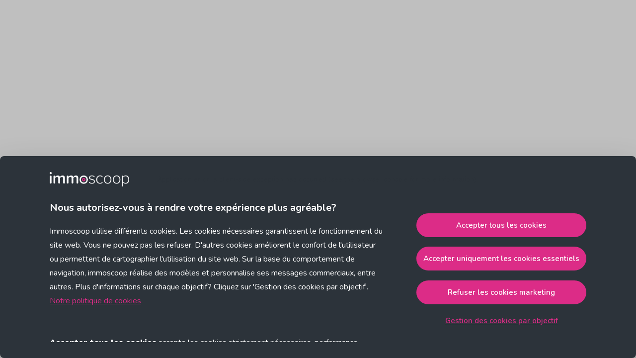

--- FILE ---
content_type: text/html; charset=utf-8
request_url: https://www.immoscoop.be/content/fr/declaration-vie-privee
body_size: 11311
content:
<!DOCTYPE html><html lang="fr"><head><meta name="viewport" content="width=device-width"/><meta charSet="utf-8"/><link rel="alternate" hrefLang="en" href="https://www.immoscoop.be/content/en/privacy-statement"/><link rel="alternate" hrefLang="nl" href="https://www.immoscoop.be/content/privacyverklaring"/><link rel="alternate" hrefLang="fr" href="https://www.immoscoop.be/content/fr/declaration-vie-privee"/><title>Déclaration de vie privée | IMMOSCOOP</title><meta property="og:image" content="https://www.immoscoop.be/content/og-image.jpg"/><meta property="og:url" content="https://www.immoscoop.be/content/declaration-vie-privee"/><meta name="next-head-count" content="8"/><link rel="preconnect" href="https://cdnjs.cloudflare.com"/><link rel="stylesheet" href="https://cdnjs.cloudflare.com/ajax/libs/nprogress/0.2.0/nprogress.min.css" integrity="sha512-42kB9yDlYiCEfx2xVwq0q7hT4uf26FUgSIZBK8uiaEnTdShXjwr8Ip1V4xGJMg3mHkUt9nNuTDxunHF0/EgxLQ==" crossorigin="anonymous" referrerPolicy="no-referrer"/><link rel="preconnect" href="https://fonts.googleapis.com"/><link rel="preconnect" href="https://fonts.gstatic.com"/><link rel="dns-fetch" href="https://fonts.googleapis.com"/><link rel="dns-fetch" href="https://fonts.gstatic.com"/><link rel="icon" href="/content/favicon.ico" type="image/x-icon"/><link rel="preconnect" href="https://fonts.gstatic.com" crossorigin /><link rel="preload" href="/content/_next/static/css/a799c3064c770307.css" as="style"/><link rel="stylesheet" href="/content/_next/static/css/a799c3064c770307.css" data-n-g=""/><noscript data-n-css=""></noscript><script defer="" nomodule="" src="/content/_next/static/chunks/polyfills-5cd94c89d3acac5f.js"></script><script defer="" src="/content/_next/static/chunks/732.89ebd4d7ba073b8d.js"></script><script defer="" src="/content/_next/static/chunks/920.62c4a04d08754722.js"></script><script src="/content/_next/static/chunks/webpack-2cf7ec92fb153547.js" defer=""></script><script src="/content/_next/static/chunks/framework-82797a600c079ab5.js" defer=""></script><script src="/content/_next/static/chunks/main-8d466c4c91f8637f.js" defer=""></script><script src="/content/_next/static/chunks/pages/_app-96efffaf53b916d3.js" defer=""></script><script src="/content/_next/static/chunks/719-c0e83dc733b8123e.js" defer=""></script><script src="/content/_next/static/chunks/411-59cbe185ba77690c.js" defer=""></script><script src="/content/_next/static/chunks/pages/%5B...slug%5D-63eebc1c04810efe.js" defer=""></script><script src="/content/_next/static/_9qwtxTaX7fA4x636Lt-V/_buildManifest.js" defer=""></script><script src="/content/_next/static/_9qwtxTaX7fA4x636Lt-V/_ssgManifest.js" defer=""></script><script src="/content/_next/static/_9qwtxTaX7fA4x636Lt-V/_middlewareManifest.js" defer=""></script><style data-href="https://fonts.googleapis.com/css2?family=Nunito:wght@400;600;700;900&display=swap">@font-face{font-family:'Nunito';font-style:normal;font-weight:400;font-display:swap;src:url(https://fonts.gstatic.com/s/nunito/v26/XRXI3I6Li01BKofiOc5wtlZ2di8HDLshRTA.woff) format('woff')}@font-face{font-family:'Nunito';font-style:normal;font-weight:600;font-display:swap;src:url(https://fonts.gstatic.com/s/nunito/v26/XRXI3I6Li01BKofiOc5wtlZ2di8HDGUmRTA.woff) format('woff')}@font-face{font-family:'Nunito';font-style:normal;font-weight:700;font-display:swap;src:url(https://fonts.gstatic.com/s/nunito/v26/XRXI3I6Li01BKofiOc5wtlZ2di8HDFwmRTA.woff) format('woff')}@font-face{font-family:'Nunito';font-style:normal;font-weight:900;font-display:swap;src:url(https://fonts.gstatic.com/s/nunito/v26/XRXI3I6Li01BKofiOc5wtlZ2di8HDBImRTA.woff) format('woff')}@font-face{font-family:'Nunito';font-style:normal;font-weight:400;font-display:swap;src:url(https://fonts.gstatic.com/s/nunito/v26/XRXV3I6Li01BKofIOOaBTMnFcQIG.woff2) format('woff2');unicode-range:U+0460-052F,U+1C80-1C88,U+20B4,U+2DE0-2DFF,U+A640-A69F,U+FE2E-FE2F}@font-face{font-family:'Nunito';font-style:normal;font-weight:400;font-display:swap;src:url(https://fonts.gstatic.com/s/nunito/v26/XRXV3I6Li01BKofIMeaBTMnFcQIG.woff2) format('woff2');unicode-range:U+0301,U+0400-045F,U+0490-0491,U+04B0-04B1,U+2116}@font-face{font-family:'Nunito';font-style:normal;font-weight:400;font-display:swap;src:url(https://fonts.gstatic.com/s/nunito/v26/XRXV3I6Li01BKofIOuaBTMnFcQIG.woff2) format('woff2');unicode-range:U+0102-0103,U+0110-0111,U+0128-0129,U+0168-0169,U+01A0-01A1,U+01AF-01B0,U+0300-0301,U+0303-0304,U+0308-0309,U+0323,U+0329,U+1EA0-1EF9,U+20AB}@font-face{font-family:'Nunito';font-style:normal;font-weight:400;font-display:swap;src:url(https://fonts.gstatic.com/s/nunito/v26/XRXV3I6Li01BKofIO-aBTMnFcQIG.woff2) format('woff2');unicode-range:U+0100-02AF,U+0304,U+0308,U+0329,U+1E00-1E9F,U+1EF2-1EFF,U+2020,U+20A0-20AB,U+20AD-20C0,U+2113,U+2C60-2C7F,U+A720-A7FF}@font-face{font-family:'Nunito';font-style:normal;font-weight:400;font-display:swap;src:url(https://fonts.gstatic.com/s/nunito/v26/XRXV3I6Li01BKofINeaBTMnFcQ.woff2) format('woff2');unicode-range:U+0000-00FF,U+0131,U+0152-0153,U+02BB-02BC,U+02C6,U+02DA,U+02DC,U+0304,U+0308,U+0329,U+2000-206F,U+2074,U+20AC,U+2122,U+2191,U+2193,U+2212,U+2215,U+FEFF,U+FFFD}@font-face{font-family:'Nunito';font-style:normal;font-weight:600;font-display:swap;src:url(https://fonts.gstatic.com/s/nunito/v26/XRXV3I6Li01BKofIOOaBTMnFcQIG.woff2) format('woff2');unicode-range:U+0460-052F,U+1C80-1C88,U+20B4,U+2DE0-2DFF,U+A640-A69F,U+FE2E-FE2F}@font-face{font-family:'Nunito';font-style:normal;font-weight:600;font-display:swap;src:url(https://fonts.gstatic.com/s/nunito/v26/XRXV3I6Li01BKofIMeaBTMnFcQIG.woff2) format('woff2');unicode-range:U+0301,U+0400-045F,U+0490-0491,U+04B0-04B1,U+2116}@font-face{font-family:'Nunito';font-style:normal;font-weight:600;font-display:swap;src:url(https://fonts.gstatic.com/s/nunito/v26/XRXV3I6Li01BKofIOuaBTMnFcQIG.woff2) format('woff2');unicode-range:U+0102-0103,U+0110-0111,U+0128-0129,U+0168-0169,U+01A0-01A1,U+01AF-01B0,U+0300-0301,U+0303-0304,U+0308-0309,U+0323,U+0329,U+1EA0-1EF9,U+20AB}@font-face{font-family:'Nunito';font-style:normal;font-weight:600;font-display:swap;src:url(https://fonts.gstatic.com/s/nunito/v26/XRXV3I6Li01BKofIO-aBTMnFcQIG.woff2) format('woff2');unicode-range:U+0100-02AF,U+0304,U+0308,U+0329,U+1E00-1E9F,U+1EF2-1EFF,U+2020,U+20A0-20AB,U+20AD-20C0,U+2113,U+2C60-2C7F,U+A720-A7FF}@font-face{font-family:'Nunito';font-style:normal;font-weight:600;font-display:swap;src:url(https://fonts.gstatic.com/s/nunito/v26/XRXV3I6Li01BKofINeaBTMnFcQ.woff2) format('woff2');unicode-range:U+0000-00FF,U+0131,U+0152-0153,U+02BB-02BC,U+02C6,U+02DA,U+02DC,U+0304,U+0308,U+0329,U+2000-206F,U+2074,U+20AC,U+2122,U+2191,U+2193,U+2212,U+2215,U+FEFF,U+FFFD}@font-face{font-family:'Nunito';font-style:normal;font-weight:700;font-display:swap;src:url(https://fonts.gstatic.com/s/nunito/v26/XRXV3I6Li01BKofIOOaBTMnFcQIG.woff2) format('woff2');unicode-range:U+0460-052F,U+1C80-1C88,U+20B4,U+2DE0-2DFF,U+A640-A69F,U+FE2E-FE2F}@font-face{font-family:'Nunito';font-style:normal;font-weight:700;font-display:swap;src:url(https://fonts.gstatic.com/s/nunito/v26/XRXV3I6Li01BKofIMeaBTMnFcQIG.woff2) format('woff2');unicode-range:U+0301,U+0400-045F,U+0490-0491,U+04B0-04B1,U+2116}@font-face{font-family:'Nunito';font-style:normal;font-weight:700;font-display:swap;src:url(https://fonts.gstatic.com/s/nunito/v26/XRXV3I6Li01BKofIOuaBTMnFcQIG.woff2) format('woff2');unicode-range:U+0102-0103,U+0110-0111,U+0128-0129,U+0168-0169,U+01A0-01A1,U+01AF-01B0,U+0300-0301,U+0303-0304,U+0308-0309,U+0323,U+0329,U+1EA0-1EF9,U+20AB}@font-face{font-family:'Nunito';font-style:normal;font-weight:700;font-display:swap;src:url(https://fonts.gstatic.com/s/nunito/v26/XRXV3I6Li01BKofIO-aBTMnFcQIG.woff2) format('woff2');unicode-range:U+0100-02AF,U+0304,U+0308,U+0329,U+1E00-1E9F,U+1EF2-1EFF,U+2020,U+20A0-20AB,U+20AD-20C0,U+2113,U+2C60-2C7F,U+A720-A7FF}@font-face{font-family:'Nunito';font-style:normal;font-weight:700;font-display:swap;src:url(https://fonts.gstatic.com/s/nunito/v26/XRXV3I6Li01BKofINeaBTMnFcQ.woff2) format('woff2');unicode-range:U+0000-00FF,U+0131,U+0152-0153,U+02BB-02BC,U+02C6,U+02DA,U+02DC,U+0304,U+0308,U+0329,U+2000-206F,U+2074,U+20AC,U+2122,U+2191,U+2193,U+2212,U+2215,U+FEFF,U+FFFD}@font-face{font-family:'Nunito';font-style:normal;font-weight:900;font-display:swap;src:url(https://fonts.gstatic.com/s/nunito/v26/XRXV3I6Li01BKofIOOaBTMnFcQIG.woff2) format('woff2');unicode-range:U+0460-052F,U+1C80-1C88,U+20B4,U+2DE0-2DFF,U+A640-A69F,U+FE2E-FE2F}@font-face{font-family:'Nunito';font-style:normal;font-weight:900;font-display:swap;src:url(https://fonts.gstatic.com/s/nunito/v26/XRXV3I6Li01BKofIMeaBTMnFcQIG.woff2) format('woff2');unicode-range:U+0301,U+0400-045F,U+0490-0491,U+04B0-04B1,U+2116}@font-face{font-family:'Nunito';font-style:normal;font-weight:900;font-display:swap;src:url(https://fonts.gstatic.com/s/nunito/v26/XRXV3I6Li01BKofIOuaBTMnFcQIG.woff2) format('woff2');unicode-range:U+0102-0103,U+0110-0111,U+0128-0129,U+0168-0169,U+01A0-01A1,U+01AF-01B0,U+0300-0301,U+0303-0304,U+0308-0309,U+0323,U+0329,U+1EA0-1EF9,U+20AB}@font-face{font-family:'Nunito';font-style:normal;font-weight:900;font-display:swap;src:url(https://fonts.gstatic.com/s/nunito/v26/XRXV3I6Li01BKofIO-aBTMnFcQIG.woff2) format('woff2');unicode-range:U+0100-02AF,U+0304,U+0308,U+0329,U+1E00-1E9F,U+1EF2-1EFF,U+2020,U+20A0-20AB,U+20AD-20C0,U+2113,U+2C60-2C7F,U+A720-A7FF}@font-face{font-family:'Nunito';font-style:normal;font-weight:900;font-display:swap;src:url(https://fonts.gstatic.com/s/nunito/v26/XRXV3I6Li01BKofINeaBTMnFcQ.woff2) format('woff2');unicode-range:U+0000-00FF,U+0131,U+0152-0153,U+02BB-02BC,U+02C6,U+02DA,U+02DC,U+0304,U+0308,U+0329,U+2000-206F,U+2074,U+20AC,U+2122,U+2191,U+2193,U+2212,U+2215,U+FEFF,U+FFFD}</style></head><body><div id="__next" data-reactroot=""><div class="flex flex-col min-h-screen text-gray"><div class="relative"><header class="z-20 relative bg-white shadow page-grid"><div class="h-16 flex items-center w-full gap-2 sm:gap-6 relative z-10"><a href="/fr" class="leading-none"><span style="box-sizing:border-box;display:inline-block;overflow:hidden;width:initial;height:initial;background:none;opacity:1;border:0;margin:0;padding:0;position:relative;max-width:100%"><span style="box-sizing:border-box;display:block;width:initial;height:initial;background:none;opacity:1;border:0;margin:0;padding:0;max-width:100%"><img style="display:block;max-width:100%;width:initial;height:initial;background:none;opacity:1;border:0;margin:0;padding:0" alt="" aria-hidden="true" src="data:image/svg+xml,%3csvg%20xmlns=%27http://www.w3.org/2000/svg%27%20version=%271.1%27%20width=%27162%27%20height=%2729%27/%3e"/></span><img alt="Immoscoop" src="[data-uri]" decoding="async" data-nimg="intrinsic" class="block h-8 w-auto" style="position:absolute;top:0;left:0;bottom:0;right:0;box-sizing:border-box;padding:0;border:none;margin:auto;display:block;width:0;height:0;min-width:100%;max-width:100%;min-height:100%;max-height:100%"/><noscript><img alt="Immoscoop" srcSet="/content/_next/static/media/immoscoop.9f5af951.svg 1x, /content/_next/static/media/immoscoop.9f5af951.svg 2x" src="/content/_next/static/media/immoscoop.9f5af951.svg" decoding="async" data-nimg="intrinsic" style="position:absolute;top:0;left:0;bottom:0;right:0;box-sizing:border-box;padding:0;border:none;margin:auto;display:block;width:0;height:0;min-width:100%;max-width:100%;min-height:100%;max-height:100%" class="block h-8 w-auto" loading="lazy"/></noscript></span></a><div class="ml-auto sm:ml-0 text-right sm:text-left"><div class="relative" data-headlessui-state=""><button class="sm:hidden transition-colors antialiased inline-flex items-center border font-medium rounded-3xl focus:outline-none focus:ring-2 focus:ring-offset-2 gap-3 text-sm bg-white hover:bg-gray-50 focus:ring-gray-300 p-2 text-gray-400 border-gray-400" type="button" id="headlessui-menu-button-undefined" aria-haspopup="menu" aria-expanded="false" data-headlessui-state=""><svg xmlns="http://www.w3.org/2000/svg" viewBox="0 0 20 20" fill="currentColor" aria-hidden="true" class="w-5 h-5"><path fill-rule="evenodd" d="M2 4.75A.75.75 0 012.75 4h14.5a.75.75 0 010 1.5H2.75A.75.75 0 012 4.75zM2 10a.75.75 0 01.75-.75h14.5a.75.75 0 010 1.5H2.75A.75.75 0 012 10zm0 5.25a.75.75 0 01.75-.75h14.5a.75.75 0 010 1.5H2.75a.75.75 0 01-.75-.75z" clip-rule="evenodd"></path></svg></button></div><div class="hidden sm:flex sm:gap-8"><a target="_self" class="border-transparent text-gray-500 hover:border-gray-300 hover:text-gray-700 inline-flex items-center px-1 pt-1 border-b-2 text-sm font-medium" href="https://www.immoscoop.be/fr/estimation-gratuite">Estimation gratuite</a><a target="_self" class="border-transparent text-gray-500 hover:border-gray-300 hover:text-gray-700 inline-flex items-center px-1 pt-1 border-b-2 text-sm font-medium" href="/content/fr/que-chez-immoscoop">Que chez immoscoop</a><a target="_self" class="border-transparent text-gray-500 hover:border-gray-300 hover:text-gray-700 inline-flex items-center px-1 pt-1 border-b-2 text-sm font-medium" href="https://www.immoscoop.be/fr/simulation-budget-logement">Vérifiez votre budget logement</a></div></div><div class="relative flex items-center h-full sm:ml-auto" data-headlessui-state=""><button class="transition-colors antialiased inline-flex items-center font-medium rounded-3xl focus:outline-none focus:ring-2 focus:ring-offset-2 gap-3 text-sm bg-white hover:bg-gray-50 focus:ring-gray-300 p-2 text-gray-400 border border-gray-400 sm:border-primary sm:text-primary" type="button" id="headlessui-menu-button-undefined" aria-haspopup="menu" aria-expanded="false" data-headlessui-state=""><svg viewBox="0 0 24 24" fill="currentColor" class="h-5 w-5"><text x="12" y="14" text-anchor="middle" dominant-baseline="middle">FR</text></svg></button></div></div></header><div id="navbar-mobile-panel-portal"></div></div><div class="bg-gray-50 flex flex-col flex-grow pb-16 pt-10"><div class=""><div class="page-grid page-block-group  null"><h1 class="heading-1">Déclaration de Vie privée</h1><div class="prose tracking-tight leading-normal max-w-none"><p>Cette déclaration de confidentialité entre en vigueur le 8 mars 2022.</p><h3><b>1. Votre vie privée est importante pour nous</b></h3><p><b>Cette déclaration de confidentialité est valable pour le traitement des données personnelles collectées par Immoscoop 2.0 BV (</b><b>Remylaan 2B</b><b> in 3018 Wijgmaal, TVA BE 0770.397.655) (ci-après dénommée Immoscoop) par le biais de son site web.</b></p><p>Immoscoop s&#x27;engage à respecter et à protéger votre vie privée. Dans cette déclaration de confidentialité, Immoscoop vous informe de l&#x27;utilisation de vos données personnelles collectées par notre site web. Veuillez lire attentivement ces informations afin de savoir comment Immoscoop peut utiliser vos données. Vous trouverez également dans cette déclaration de confidentialité des informations sur vos droits en matière de protection de la vie privée et sur la manière de les exercer.</p><p>Immoscoop peut mettre à jour cette déclaration de confidentialité à tout moment. La version la plus récente se trouve à l&#x27;adresse suivante : <a href="https://www.immoscoop.be/content/fr/declaration-vie-privee" target="_self">https://www.immoscoop.be/content/fr/declaration-vie-privee</a>.</p><p> Pour toute modification importante du contenu, Immoscoop vous informera par le biais du site web.</p><p>En ce qui concerne votre vie privée, nous nous conformons aux réglementations applicables suivantes :</p><ul><li><p>Le Règlement général sur la protection des données (&quot; RGPD &quot;) du 27 avril 2016, qui vise à assurer une meilleure protection des personnes physiques lors du traitement de leurs données à caractère personnel.</p></li><li><p>La loi belge du 30 juillet 2018 relative à la protection des personnes physiques à l&#x27;égard du traitement des données à caractère personnel.</p></li><li><p>Toute autre législation à laquelle nous devons nous conformer dans le cadre de la protection des données à caractère personnel.</p></li></ul><p>La présente déclaration de confidentialité s&#x27;applique uniquement au site web d&#x27;Immoscoop et non aux autres sites web pour lesquels des liens sont fournis sur ce site. Si vous arrivez sur un autre site web par le biais d&#x27;un hyperlien, comme le site web d&#x27;un agent immobilier, la présente déclaration de confidentialité ne s&#x27;applique pas à votre visite sur ce site web. La présente déclaration de confidentialité ne s&#x27;applique pas non plus aux informations relatives à un bien immobilier (telles que le prix demandé, les informations cadastrales, les caractéristiques et les photos du bien) qu&#x27;un agent immobilier propose de publier sur le site web d&#x27;Immoscoop. Il va de soi qu&#x27;Immoscoop traitera ces données avec soin et que les accords conclus entre Immoscoop et l&#x27;agent immobilier seront d&#x27;application. Si vous avez des questions à ce sujet, veuillez contacter l&#x27;agent immobilier en question.</p><p>Nous vous recommandons également de lire la déclaration d&#x27;Immoscoop relative aux cookies. Vous pouvez y lire ce que sont les cookies, quels cookies Immoscoop utilise, comment modifier votre choix et comment Immoscoop protège votre vie privée. La déclaration relative aux cookies est disponible sur notre site web.</p><p><a href="/content/fr/declaration-de-cookies">Gestion des cookies</a><br/></p><h3><b>2. </b>Immoscoop <b>traite vos données à caractère personnel à diverses fins</b></h3><h4><b>2.1. Traitement des données à caractère personnel</b></h4><p>Les données à caractère personnel désignent toutes les informations de nature personnelle qui vous concernent, c&#x27;est-à-dire toutes les informations qui permettent de vous identifier directement ou indirectement en tant que personne physique. Lors de l&#x27;utilisation du site web, l&#x27;adresse IP de l&#x27;utilisateur est automatiquement enregistrée. L&#x27;adresse IP est temporairement stockée dans une base de données. Immoscoop utilise également des &quot;cookies&quot;. Un cookie est un petit fichier stocké sur le disque dur de l&#x27;ordinateur. Ces cookies ne sont utilisés que pour améliorer la convivialité et la sécurité du site web. Vous avez la possibilité de refuser l&#x27;installation de certains cookies. Voir la déclaration relative aux cookies pour plus de détails.</p><h4><b>2.2. Les différents objectifs</b></h4><p>Immoscoop n&#x27;utilise vos données personnelles qu&#x27;aux fins énumérées ci-dessous.</p><h4><b>2.2.1. Recherche</b></h4><p>Immoscoop utilise les données relatives à l&#x27;utilisation du site web à des fins de recherche. L&#x27;objectif est d&#x27;améliorer la facilité d&#x27;utilisation et le service et de mieux connaître le marché. Dans la mesure du possible, nous utilisons des données anonymes et/ou agrégées qui ne permettent pas de remonter à un visiteur individuel. Immoscoop peut également utiliser les données que vous avez fournies sur le site web à des fins de recherche de qualité au sens large et pour mieux comprendre le marché. En outre, nous utilisons vos données personnelles à des fins statistiques. Nous utilisons également ces données pour améliorer notre site web et développer de nouvelles fonctionnalités et de nouveaux services.</p><h4><b>2.2.2. Personnalisation</b></h4><p>Immoscoop utilise également les données relatives à l&#x27;utilisation du site web pour identifier vos intérêts. En outre, votre utilisation du site web est suivie (par exemple, le comportement de clic) conformément à vos choix en matière de cookies.</p><h4><b>2.2.3. Création de compte</b></h4><p>Immoscoop recueille vos données d&#x27;identification (nom, prénom, adresse e-mail) lorsque vous créez un compte. Nous utilisons et traitons les données que vous nous fournissez uniquement pour vous permettre de créer et de gérer votre compte. Dans votre profil, vous pouvez également suivre et ajuster vos préférences de recherche et vos favoris.</p><h4><b>2.2.4. Sécurité</b></h4><p>Les adresses IP sont utilisées pour détecter et lutter contre l&#x27;utilisation non autorisée du site web.<br/></p><h3><b>3. Les différents fondements juridiques sur lesquels l&#x27;Immoscoop peut traiter vos données à caractère personnel</b></h3><p>Le traitement des données à caractère personnel n&#x27;est licite que si Immoscoop s&#x27;appuie sur l&#x27;un des fondements juridiques du règlement général sur la protection des données (RGPD).</p><h4><b>3.1. Consentement</b></h4><p>Dans certains cas, Immoscoop demande votre consentement pour traiter vos données à caractère personnel. C&#x27;est le cas, par exemple, lorsque nous voulons vous mettre en contact avec un vendeur ou un agent immobilier et que nous vous demandons l&#x27;autorisation de transmettre demain vos coordonnées au vendeur ou à l&#x27;agent immobilier. Lorsque vous créez un profil, vous nous autorisez également à traiter les données nécessaires à cette fin.</p><p>Vous pouvez retirer votre consentement à tout moment. Si vous retirez votre consentement, nous cesserons tout traitement fondé sur ce consentement, à moins qu&#x27;une obligation légale ou réglementaire ou une ordonnance judiciaire ou administrative ne nous en empêche. Toutefois, cela n&#x27;affecte pas la légalité des opérations effectuées sur la base du consentement valablement donné avant le retrait. Veuillez également noter que le retrait du consentement peut impliquer que vous ne soyez plus en mesure d&#x27;utiliser certains services en tout ou en partie sur le site web.</p><h4><b>3.2. Intérêt légitime</b></h4><p>Immoscoop peut traiter des données à caractère personnel si cela est nécessaire à la réalisation de ses intérêts légitimes. Ceux-ci sont dictés par la nécessité de fonctionner en tant qu&#x27;entreprise et de permettre le développement de nouvelles initiatives et de leur offre aux clients. Ce faisant, Immoscoop veille à minimiser l&#x27;impact sur votre vie privée et, en tout état de cause, à ne pas rompre l&#x27;équilibre entre les intérêts légitimes d&#x27;Immoscoop et l&#x27;impact sur votre vie privée. Par exemple, nous pouvons vous envoyer des courriers électroniques contenant des mises à jour qui correspondent aux informations que vous avez demandées précédemment.</p><p>Si vous vous opposez néanmoins à ce traitement, vous pouvez exercer votre droit d&#x27;opposition. Immoscoop respectera toujours cette objection, à moins qu&#x27;il n&#x27;y ait des raisons impérieuses de ne pas le faire.</p><h4><b>3.3. Obligation légale</b></h4><p>Le traitement des données à caractère personnel peut être nécessaire dans le cadre d&#x27;une obligation légale à laquelle Immoscoop doit se conformer.<br/><br/><b>3.4. Exécution d&#x27;un accord</b></p><p>Lorsque cela est nécessaire à l&#x27;exécution d&#x27;un accord, nous pouvons également traiter des données à caractère personnel.</p><h3><br/>4. Délais de conservation</h3><p>Les périodes de conservation des données personnelles sont un élément important de la législation sur la protection de la vie privée (AVG). Le principe de base est que les données à caractère personnel ne doivent pas être conservées plus longtemps que nécessaire au regard de la finalité du traitement. La durée de conservation de vos données personnelles dépend notamment du type de données personnelles. En tout état de cause, elles ne sont jamais conservées plus longtemps que nécessaire pour atteindre la finalité du traitement. A l&#x27;expiration de la période de conservation des données, Immoscoop effacera donc vos données.</p><h3><br/><b>5. Vous avez droit au respect de votre vie privée</b></h3><p>Lorsque vos données sont traitées, vous disposez de nombreux droits.</p><h4>5.1. Droit d&#x27;accès</h4><p>Si vous souhaitez consulter les données qu&#x27;Immoscoop traite à votre sujet, veuillez nous en informer. Vous avez le droit de demander l&#x27;accès à toutes les données personnelles que nous traitons. Pour accéder à cette demande, vous devez déclarer les données à caractère personnel que vous souhaitez obtenir. Si vous exercez votre droit d&#x27;accès, Immoscoop vous fournira un aperçu aussi complet que possible de vos données.</p><h4><b>5.2. Droit de rectification</b></h4><p>Il peut arriver que certaines données stockées par Immoscoop à votre sujet ne soient pas (plus) correctes. Vous pouvez toujours demander que ces données soient corrigées ou complétées. Si vous vous êtes enregistré, vous pouvez corriger vous-même un grand nombre de ces données via votre profil</p><h4><b>5.3. Droit à l&#x27;effacement</b></h4><p>Vous pouvez demander à l&#x27;Immoscoop d&#x27;effacer vos données à caractère personnel. Si Immoscoop n&#x27;a plus de raison impérieuse de traiter vos données à caractère personnel, nous les effacerons. Toutefois, une obligation légale peut éventuellement empêcher l&#x27;effacement.</p><h4><b>5.4. Droit d&#x27;opposition</b></h4><p>Si vous n&#x27;êtes pas d&#x27;accord avec la manière dont Immoscoop traite certaines données sur la base de l&#x27;intérêt légitime, vous pouvez vous y opposer. Nous nous conformerons à cette résistance, à moins qu&#x27;il n&#x27;y ait des raisons impérieuses de ne pas le faire. Bien entendu, vous pouvez toujours vous opposer à un traitement spécifique de données à caractère personnel.</p><h4><b>5.5. Exercer vos droits</b></h4><p>Si vous souhaitez demander l&#x27;exercice d&#x27;un ou de plusieurs des droits énumérés ci-dessus, il vous suffit d&#x27;envoyer un courriel à <a href="mailto:info@immoscoop.be">info@immoscoop.be</a>. Soyez toujours aussi précis que possible dans ce que vous souhaitez. Cela permettra à Immoscoop de traiter votre demande de manière concrète et correcte. Immoscoop doit pouvoir vérifier votre identité afin d&#x27;éviter que quelqu&#x27;un d&#x27;autre n&#x27;exerce vos droits. C&#x27;est pourquoi Immoscoop peut demander une copie de votre carte d&#x27;identité.</p><p>Vous souhaitez obtenir plus d&#x27;informations ou vous n&#x27;êtes pas d&#x27;accord avec la position d&#x27;Immoscoop ? Surfez alors sur le site de l&#x27;Autorité belge de protection des données (<a href="https://www.autoriteprotectiondonnees.be/citoyen">https://www.autoriteprotectiondonnees.be/citoyen</a>) Vous pouvez également y déposer une plainte.<br/></p><h3><b>6. Sécurité</b></h3><p>Vos données personnelles sont hébergées sur des serveurs d&#x27;Amazon en Europe. Ceux-ci sont contrôlés, configurés et régulièrement mis à jour pour éviter au maximum les risques ultérieurs :</p><ul><li><p>l&#x27;accès non autorisé à vos données ou leur modification</p></li><li><p>l&#x27;utilisation ou la divulgation inappropriée de vos données</p></li><li><p>la destruction illégale ou la perte accidentelle de vos données</p></li></ul><h3><b>7. Tiers</b></h3><p>Dans le cadre de la poursuite de tout ou partie des finalités mentionnées au point 3, Immoscoop peut transférer vos données à caractère personnel à des tiers. Ces tiers peuvent être des entreprises ou des personnes physiques. Il peut s&#x27;agir par exemple de prestataires de services informatiques qui assurent la maintenance du site web, de consultants... Immoscoop sélectionne ces tiers avec le plus grand soin.</p><p>Si un bien vous intéresse et que vous souhaitez entrer en contact avec l&#x27;agent immobilier/vendeur, nous vous demandons de laisser vos coordonnées via le formulaire prévu à cet effet. Vos coordonnées seront alors transmises au vendeur ou à l&#x27;agent immobilier. Vos données ne seront ni stockées ni utilisées par Immoscoop . L&#x27;agent immobilier ne peut traiter les données personnelles qu&#x27;aux fins pour lesquelles elles ont été obtenues.</p><p>Immoscoop ne fournit pas de données à caractère personnel à des tiers, sauf si elle y est obligée sur la base d&#x27;une disposition légale ou d&#x27;une décision d&#x27;un tribunal ou d&#x27;une autorité de contrôle, ou si cela est nécessaire dans l&#x27;intérêt de la prévention, de la détection ou de la poursuite d&#x27;infractions pénales (telles que la fraude, la tromperie ou l&#x27;escroquerie) ou si vous avez donné votre consentement.<br/></p><h3><b>8. Avez-vous une question ou souhaitez-vous déposer une plainte ?</b></h3><p>Si vous souhaitez commenter certains points de la présente déclaration de confidentialité, vous pouvez contacter Immoscoop . L&#x27;adresse et les autres coordonnées figurent au point 8.</p><p>Vous pouvez toujours déposer une plainte auprès de l&#x27;Autorité de protection des données à l&#x27;adresse suivante :</p><ul><li><p>Autorité de protection des données</p><p>Rue des Presses 35</p><p>1000 Bruxelles</p><p>Tél. +32 2 274 48 00</p><p><a href="mailto:contact@apd-gba.be">contact@apd-gba.be</a></p></li></ul><p>Si vous souhaitez obtenir plus d&#x27;informations sur les plaintes et les possibilités de recours, nous vous recommandons de consulter l&#x27;adresse suivante de l&#x27;autorité chargée de la protection des données : <a href="https://www.autoriteprotectiondonnees.be/citoyen">https://www.autoriteprotectiondonnees.be/citoyen</a></p><h3><b>9. Pour conclure</b></h3><p>Immoscoop peut modifier cette déclaration de confidentialité à tout moment. Nous vous invitons donc à consulter régulièrement cette déclaration de confidentialité. La version la plus récente se trouve à l&#x27;adresse suivante : <a href="https://www.immoscoop.be/content/fr/declaration-vie-privee">https://www.immoscoop.be/content/fr/declaration-vie-privee</a>. Si vous avez d&#x27;autres questions, n&#x27;hésitez pas à envoyer un courriel à <a href="mailto:info@immoscoop.be">info@immoscoop.be</a> ou à nous contacter à l&#x27;adresse ci-dessous :</p><p><b>IMMOSCOOP 2.0 BV</b><br/>Remylaan 2B, <!-- --> 3018 Wijgmaal (Louvain) Belgique</p></div></div></div></div><footer class="bg-white py-12 space-y-6 overflow-x-hidden"><div class="container-fluid lg:flex lg:items-center lg:justify-between"><nav class="-mx-5 -my-2 flex flex-wrap justify-center lg:order-2" aria-label="Footer"><div class="px-5 py-2"><a class="text-base text-gray-500 hover:text-gray-900" href="/content/fr/a-propos-immoscoop">Qui sommes-nous</a></div><div class="px-5 py-2"><a class="text-base text-gray-500 hover:text-gray-900" href="https://www.immoscoop.be/fr/informations-legales/conditions-generales">Conditions générales</a></div><div class="px-5 py-2"><a class="text-base text-gray-500 hover:text-gray-900" href="https://www.immoscoop.be/fr/informations-legales">Informations juridiques</a></div><div class="px-5 py-2"><a class="text-base text-gray-500 hover:text-gray-900" href="/content/fr/blog">Blog</a></div><div class="px-5 py-2"><a class="text-base text-gray-500 hover:text-gray-900" href="/content/fr/faq">FAQ</a></div></nav></div><div class="container-fluid mt-8 lg:mt-0 lg:order-1"><p class="text-xs text-center lg:text-left text-gray-400">© <!-- -->2022 Immoscoop 2.0</p></div></footer></div></div><script id="__NEXT_DATA__" type="application/json">{"props":{"__N_SSP":true,"pageProps":{"story":{"name":"Vie privée","created_at":"2023-06-14T12:38:36.684Z","published_at":"2025-04-08T13:22:48.188Z","updated_at":"2025-04-08T13:22:48.221Z","id":324411584,"uuid":"df29917e-24dd-4b40-8ab0-3fbf158796b9","content":{"seo":{"_uid":"31d1cf68-cff4-4bf9-83ec-843a3bcde885","title":"Déclaration de vie privée","plugin":"seo_metatags","og_image":"","og_title":"","description":"","twitter_image":"","twitter_title":"","og_description":"","twitter_description":""},"_uid":"abbf258b-cd93-4835-b903-8c4f3e748185","body":[{"_uid":"332214fe-e206-4c1a-bfe1-f464a0b69d83","text":{"type":"doc","content":[{"type":"paragraph","content":[{"text":"Cette déclaration de confidentialité entre en vigueur le 8 mars 2022.","type":"text"}]},{"type":"heading","attrs":{"level":3},"content":[{"text":"1. Votre vie privée est importante pour nous","type":"text","marks":[{"type":"bold"}]}]},{"type":"paragraph","content":[{"text":"Cette déclaration de confidentialité est valable pour le traitement des données personnelles collectées par Immoscoop 2.0 BV (","type":"text","marks":[{"type":"bold"}]},{"text":"Remylaan 2B","type":"text","marks":[{"type":"bold"},{"type":"textStyle","attrs":{"color":"#000000"}}]},{"text":" in 3018 Wijgmaal, TVA BE 0770.397.655) (ci-après dénommée Immoscoop) par le biais de son site web.","type":"text","marks":[{"type":"bold"}]}]},{"type":"paragraph","content":[{"text":"Immoscoop s'engage à respecter et à protéger votre vie privée. Dans cette déclaration de confidentialité, Immoscoop vous informe de l'utilisation de vos données personnelles collectées par notre site web. Veuillez lire attentivement ces informations afin de savoir comment Immoscoop peut utiliser vos données. Vous trouverez également dans cette déclaration de confidentialité des informations sur vos droits en matière de protection de la vie privée et sur la manière de les exercer.","type":"text"}]},{"type":"paragraph","content":[{"text":"Immoscoop peut mettre à jour cette déclaration de confidentialité à tout moment. La version la plus récente se trouve à l'adresse suivante : ","type":"text"},{"text":"https://www.immoscoop.be/content/fr/declaration-vie-privee","type":"text","marks":[{"type":"link","attrs":{"href":"https://www.immoscoop.be/content/fr/declaration-vie-privee","uuid":null,"anchor":null,"target":"_self","linktype":"url"}},{"type":"textStyle","attrs":{"color":"rgb(0, 0, 0)"}}]},{"text":".","type":"text"}]},{"type":"paragraph","content":[{"text":" Pour toute modification importante du contenu, Immoscoop vous informera par le biais du site web.","type":"text"}]},{"type":"paragraph","content":[{"text":"En ce qui concerne votre vie privée, nous nous conformons aux réglementations applicables suivantes :","type":"text"}]},{"type":"bullet_list","content":[{"type":"list_item","content":[{"type":"paragraph","content":[{"text":"Le Règlement général sur la protection des données (\" RGPD \") du 27 avril 2016, qui vise à assurer une meilleure protection des personnes physiques lors du traitement de leurs données à caractère personnel.","type":"text"}]}]},{"type":"list_item","content":[{"type":"paragraph","content":[{"text":"La loi belge du 30 juillet 2018 relative à la protection des personnes physiques à l'égard du traitement des données à caractère personnel.","type":"text"}]}]},{"type":"list_item","content":[{"type":"paragraph","content":[{"text":"Toute autre législation à laquelle nous devons nous conformer dans le cadre de la protection des données à caractère personnel.","type":"text"}]}]}]},{"type":"paragraph","content":[{"text":"La présente déclaration de confidentialité s'applique uniquement au site web d'Immoscoop et non aux autres sites web pour lesquels des liens sont fournis sur ce site. Si vous arrivez sur un autre site web par le biais d'un hyperlien, comme le site web d'un agent immobilier, la présente déclaration de confidentialité ne s'applique pas à votre visite sur ce site web. La présente déclaration de confidentialité ne s'applique pas non plus aux informations relatives à un bien immobilier (telles que le prix demandé, les informations cadastrales, les caractéristiques et les photos du bien) qu'un agent immobilier propose de publier sur le site web d'Immoscoop. Il va de soi qu'Immoscoop traitera ces données avec soin et que les accords conclus entre Immoscoop et l'agent immobilier seront d'application. Si vous avez des questions à ce sujet, veuillez contacter l'agent immobilier en question.","type":"text"}]},{"type":"paragraph","content":[{"text":"Nous vous recommandons également de lire la déclaration d'Immoscoop relative aux cookies. Vous pouvez y lire ce que sont les cookies, quels cookies Immoscoop utilise, comment modifier votre choix et comment Immoscoop protège votre vie privée. La déclaration relative aux cookies est disponible sur notre site web.","type":"text"}]},{"type":"paragraph","content":[{"text":"Gestion des cookies","type":"text","marks":[{"type":"link","attrs":{"href":"/fr/declaration-de-cookies","uuid":"1112db85-f87c-4beb-8417-e6407f2b3361","anchor":null,"target":"_self","linktype":"story"}}]},{"type":"hard_break"}]},{"type":"heading","attrs":{"level":3},"content":[{"text":"2. ","type":"text","marks":[{"type":"bold"}]},{"text":"Immoscoop ","type":"text"},{"text":"traite vos données à caractère personnel à diverses fins","type":"text","marks":[{"type":"bold"}]}]},{"type":"heading","attrs":{"level":4},"content":[{"text":"2.1. Traitement des données à caractère personnel","type":"text","marks":[{"type":"bold"}]}]},{"type":"paragraph","content":[{"text":"Les données à caractère personnel désignent toutes les informations de nature personnelle qui vous concernent, c'est-à-dire toutes les informations qui permettent de vous identifier directement ou indirectement en tant que personne physique. Lors de l'utilisation du site web, l'adresse IP de l'utilisateur est automatiquement enregistrée. L'adresse IP est temporairement stockée dans une base de données. Immoscoop utilise également des \"cookies\". Un cookie est un petit fichier stocké sur le disque dur de l'ordinateur. Ces cookies ne sont utilisés que pour améliorer la convivialité et la sécurité du site web. Vous avez la possibilité de refuser l'installation de certains cookies. Voir la déclaration relative aux cookies pour plus de détails.","type":"text"}]},{"type":"heading","attrs":{"level":4},"content":[{"text":"2.2. Les différents objectifs","type":"text","marks":[{"type":"bold"}]}]},{"type":"paragraph","content":[{"text":"Immoscoop n'utilise vos données personnelles qu'aux fins énumérées ci-dessous.","type":"text"}]},{"type":"heading","attrs":{"level":4},"content":[{"text":"2.2.1. Recherche","type":"text","marks":[{"type":"bold"}]}]},{"type":"paragraph","content":[{"text":"Immoscoop utilise les données relatives à l'utilisation du site web à des fins de recherche. L'objectif est d'améliorer la facilité d'utilisation et le service et de mieux connaître le marché. Dans la mesure du possible, nous utilisons des données anonymes et/ou agrégées qui ne permettent pas de remonter à un visiteur individuel. Immoscoop peut également utiliser les données que vous avez fournies sur le site web à des fins de recherche de qualité au sens large et pour mieux comprendre le marché. En outre, nous utilisons vos données personnelles à des fins statistiques. Nous utilisons également ces données pour améliorer notre site web et développer de nouvelles fonctionnalités et de nouveaux services.","type":"text"}]},{"type":"heading","attrs":{"level":4},"content":[{"text":"2.2.2. Personnalisation","type":"text","marks":[{"type":"bold"}]}]},{"type":"paragraph","content":[{"text":"Immoscoop utilise également les données relatives à l'utilisation du site web pour identifier vos intérêts. En outre, votre utilisation du site web est suivie (par exemple, le comportement de clic) conformément à vos choix en matière de cookies.","type":"text"}]},{"type":"heading","attrs":{"level":4},"content":[{"text":"2.2.3. Création de compte","type":"text","marks":[{"type":"bold"}]}]},{"type":"paragraph","content":[{"text":"Immoscoop recueille vos données d'identification (nom, prénom, adresse e-mail) lorsque vous créez un compte. Nous utilisons et traitons les données que vous nous fournissez uniquement pour vous permettre de créer et de gérer votre compte. Dans votre profil, vous pouvez également suivre et ajuster vos préférences de recherche et vos favoris.","type":"text"}]},{"type":"heading","attrs":{"level":4},"content":[{"text":"2.2.4. Sécurité","type":"text","marks":[{"type":"bold"}]}]},{"type":"paragraph","content":[{"text":"Les adresses IP sont utilisées pour détecter et lutter contre l'utilisation non autorisée du site web.","type":"text"},{"type":"hard_break"}]},{"type":"heading","attrs":{"level":3},"content":[{"text":"3. Les différents fondements juridiques sur lesquels l'Immoscoop peut traiter vos données à caractère personnel","type":"text","marks":[{"type":"bold"}]}]},{"type":"paragraph","content":[{"text":"Le traitement des données à caractère personnel n'est licite que si Immoscoop s'appuie sur l'un des fondements juridiques du règlement général sur la protection des données (RGPD).","type":"text"}]},{"type":"heading","attrs":{"level":4},"content":[{"text":"3.1. Consentement","type":"text","marks":[{"type":"bold"}]}]},{"type":"paragraph","content":[{"text":"Dans certains cas, Immoscoop demande votre consentement pour traiter vos données à caractère personnel. C'est le cas, par exemple, lorsque nous voulons vous mettre en contact avec un vendeur ou un agent immobilier et que nous vous demandons l'autorisation de transmettre demain vos coordonnées au vendeur ou à l'agent immobilier. Lorsque vous créez un profil, vous nous autorisez également à traiter les données nécessaires à cette fin.","type":"text"}]},{"type":"paragraph","content":[{"text":"Vous pouvez retirer votre consentement à tout moment. Si vous retirez votre consentement, nous cesserons tout traitement fondé sur ce consentement, à moins qu'une obligation légale ou réglementaire ou une ordonnance judiciaire ou administrative ne nous en empêche. Toutefois, cela n'affecte pas la légalité des opérations effectuées sur la base du consentement valablement donné avant le retrait. Veuillez également noter que le retrait du consentement peut impliquer que vous ne soyez plus en mesure d'utiliser certains services en tout ou en partie sur le site web.","type":"text"}]},{"type":"heading","attrs":{"level":4},"content":[{"text":"3.2. Intérêt légitime","type":"text","marks":[{"type":"bold"}]}]},{"type":"paragraph","content":[{"text":"Immoscoop peut traiter des données à caractère personnel si cela est nécessaire à la réalisation de ses intérêts légitimes. Ceux-ci sont dictés par la nécessité de fonctionner en tant qu'entreprise et de permettre le développement de nouvelles initiatives et de leur offre aux clients. Ce faisant, Immoscoop veille à minimiser l'impact sur votre vie privée et, en tout état de cause, à ne pas rompre l'équilibre entre les intérêts légitimes d'Immoscoop et l'impact sur votre vie privée. Par exemple, nous pouvons vous envoyer des courriers électroniques contenant des mises à jour qui correspondent aux informations que vous avez demandées précédemment.","type":"text"}]},{"type":"paragraph","content":[{"text":"Si vous vous opposez néanmoins à ce traitement, vous pouvez exercer votre droit d'opposition. Immoscoop respectera toujours cette objection, à moins qu'il n'y ait des raisons impérieuses de ne pas le faire.","type":"text"}]},{"type":"heading","attrs":{"level":4},"content":[{"text":"3.3. Obligation légale","type":"text","marks":[{"type":"bold"}]}]},{"type":"paragraph","content":[{"text":"Le traitement des données à caractère personnel peut être nécessaire dans le cadre d'une obligation légale à laquelle Immoscoop doit se conformer.","type":"text"},{"type":"hard_break"},{"type":"hard_break"},{"text":"3.4. Exécution d'un accord","type":"text","marks":[{"type":"bold"},{"type":"textStyle","attrs":{"color":"rgb(32, 33, 36)"}}]}]},{"type":"paragraph","content":[{"text":"Lorsque cela est nécessaire à l'exécution d'un accord, nous pouvons également traiter des données à caractère personnel.","type":"text"}]},{"type":"heading","attrs":{"level":3},"content":[{"type":"hard_break"},{"text":"4. Délais de conservation","type":"text"}]},{"type":"paragraph","content":[{"text":"Les périodes de conservation des données personnelles sont un élément important de la législation sur la protection de la vie privée (AVG). Le principe de base est que les données à caractère personnel ne doivent pas être conservées plus longtemps que nécessaire au regard de la finalité du traitement. La durée de conservation de vos données personnelles dépend notamment du type de données personnelles. En tout état de cause, elles ne sont jamais conservées plus longtemps que nécessaire pour atteindre la finalité du traitement. A l'expiration de la période de conservation des données, Immoscoop effacera donc vos données.","type":"text"}]},{"type":"heading","attrs":{"level":3},"content":[{"type":"hard_break"},{"text":"5. Vous avez droit au respect de votre vie privée","type":"text","marks":[{"type":"bold"}]}]},{"type":"paragraph","content":[{"text":"Lorsque vos données sont traitées, vous disposez de nombreux droits.","type":"text"}]},{"type":"heading","attrs":{"level":4},"content":[{"text":"5.1. Droit d'accès","type":"text"}]},{"type":"paragraph","content":[{"text":"Si vous souhaitez consulter les données qu'Immoscoop traite à votre sujet, veuillez nous en informer. Vous avez le droit de demander l'accès à toutes les données personnelles que nous traitons. Pour accéder à cette demande, vous devez déclarer les données à caractère personnel que vous souhaitez obtenir. Si vous exercez votre droit d'accès, Immoscoop vous fournira un aperçu aussi complet que possible de vos données.","type":"text"}]},{"type":"heading","attrs":{"level":4},"content":[{"text":"5.2. Droit de rectification","type":"text","marks":[{"type":"bold"}]}]},{"type":"paragraph","content":[{"text":"Il peut arriver que certaines données stockées par Immoscoop à votre sujet ne soient pas (plus) correctes. Vous pouvez toujours demander que ces données soient corrigées ou complétées. Si vous vous êtes enregistré, vous pouvez corriger vous-même un grand nombre de ces données via votre profil","type":"text"}]},{"type":"heading","attrs":{"level":4},"content":[{"text":"5.3. Droit à l'effacement","type":"text","marks":[{"type":"bold"}]}]},{"type":"paragraph","content":[{"text":"Vous pouvez demander à l'Immoscoop d'effacer vos données à caractère personnel. Si Immoscoop n'a plus de raison impérieuse de traiter vos données à caractère personnel, nous les effacerons. Toutefois, une obligation légale peut éventuellement empêcher l'effacement.","type":"text"}]},{"type":"heading","attrs":{"level":4},"content":[{"text":"5.4. Droit d'opposition","type":"text","marks":[{"type":"bold"}]}]},{"type":"paragraph","content":[{"text":"Si vous n'êtes pas d'accord avec la manière dont Immoscoop traite certaines données sur la base de l'intérêt légitime, vous pouvez vous y opposer. Nous nous conformerons à cette résistance, à moins qu'il n'y ait des raisons impérieuses de ne pas le faire. Bien entendu, vous pouvez toujours vous opposer à un traitement spécifique de données à caractère personnel.","type":"text"}]},{"type":"heading","attrs":{"level":4},"content":[{"text":"5.5. Exercer vos droits","type":"text","marks":[{"type":"bold"}]}]},{"type":"paragraph","content":[{"text":"Si vous souhaitez demander l'exercice d'un ou de plusieurs des droits énumérés ci-dessus, il vous suffit d'envoyer un courriel à ","type":"text"},{"text":"info@immoscoop.be","type":"text","marks":[{"type":"link","attrs":{"href":"mailto:info@immoscoop.be","uuid":null,"anchor":null,"target":null,"linktype":"url"}}]},{"text":". Soyez toujours aussi précis que possible dans ce que vous souhaitez. Cela permettra à Immoscoop de traiter votre demande de manière concrète et correcte. Immoscoop doit pouvoir vérifier votre identité afin d'éviter que quelqu'un d'autre n'exerce vos droits. C'est pourquoi Immoscoop peut demander une copie de votre carte d'identité.","type":"text"}]},{"type":"paragraph","content":[{"text":"Vous souhaitez obtenir plus d'informations ou vous n'êtes pas d'accord avec la position d'Immoscoop ? Surfez alors sur le site de l'Autorité belge de protection des données (","type":"text"},{"text":"https://www.autoriteprotectiondonnees.be/citoyen","type":"text","marks":[{"type":"link","attrs":{"href":"https://www.autoriteprotectiondonnees.be/citoyen","uuid":null,"anchor":null,"target":null,"linktype":"url"}}]},{"text":") Vous pouvez également y déposer une plainte.","type":"text"},{"type":"hard_break"}]},{"type":"heading","attrs":{"level":3},"content":[{"text":"6. Sécurité","type":"text","marks":[{"type":"bold"}]}]},{"type":"paragraph","content":[{"text":"Vos données personnelles sont hébergées sur des serveurs d'Amazon en Europe. Ceux-ci sont contrôlés, configurés et régulièrement mis à jour pour éviter au maximum les risques ultérieurs :","type":"text"}]},{"type":"bullet_list","content":[{"type":"list_item","content":[{"type":"paragraph","content":[{"text":"l'accès non autorisé à vos données ou leur modification","type":"text"}]}]},{"type":"list_item","content":[{"type":"paragraph","content":[{"text":"l'utilisation ou la divulgation inappropriée de vos données","type":"text"}]}]},{"type":"list_item","content":[{"type":"paragraph","content":[{"text":"la destruction illégale ou la perte accidentelle de vos données","type":"text"}]},{"type":"paragraph"}]}]},{"type":"heading","attrs":{"level":3},"content":[{"text":"7. Tiers","type":"text","marks":[{"type":"bold"}]}]},{"type":"paragraph","content":[{"text":"Dans le cadre de la poursuite de tout ou partie des finalités mentionnées au point 3, Immoscoop peut transférer vos données à caractère personnel à des tiers. Ces tiers peuvent être des entreprises ou des personnes physiques. Il peut s'agir par exemple de prestataires de services informatiques qui assurent la maintenance du site web, de consultants... Immoscoop sélectionne ces tiers avec le plus grand soin.","type":"text"}]},{"type":"paragraph","content":[{"text":"Si un bien vous intéresse et que vous souhaitez entrer en contact avec l'agent immobilier/vendeur, nous vous demandons de laisser vos coordonnées via le formulaire prévu à cet effet. Vos coordonnées seront alors transmises au vendeur ou à l'agent immobilier. Vos données ne seront ni stockées ni utilisées par Immoscoop . L'agent immobilier ne peut traiter les données personnelles qu'aux fins pour lesquelles elles ont été obtenues.","type":"text"}]},{"type":"paragraph","content":[{"text":"Immoscoop ne fournit pas de données à caractère personnel à des tiers, sauf si elle y est obligée sur la base d'une disposition légale ou d'une décision d'un tribunal ou d'une autorité de contrôle, ou si cela est nécessaire dans l'intérêt de la prévention, de la détection ou de la poursuite d'infractions pénales (telles que la fraude, la tromperie ou l'escroquerie) ou si vous avez donné votre consentement.","type":"text"},{"type":"hard_break"}]},{"type":"heading","attrs":{"level":3},"content":[{"text":"8. Avez-vous une question ou souhaitez-vous déposer une plainte ?","type":"text","marks":[{"type":"bold"}]}]},{"type":"paragraph","content":[{"text":"Si vous souhaitez commenter certains points de la présente déclaration de confidentialité, vous pouvez contacter Immoscoop . L'adresse et les autres coordonnées figurent au point 8.","type":"text"}]},{"type":"paragraph","content":[{"text":"Vous pouvez toujours déposer une plainte auprès de l'Autorité de protection des données à l'adresse suivante :","type":"text"}]},{"type":"bullet_list","content":[{"type":"list_item","content":[{"type":"paragraph","content":[{"text":"Autorité de protection des données","type":"text"}]},{"type":"paragraph","content":[{"text":"Rue des Presses 35","type":"text"}]},{"type":"paragraph","content":[{"text":"1000 Bruxelles","type":"text"}]},{"type":"paragraph","content":[{"text":"Tél. +32 2 274 48 00","type":"text"}]},{"type":"paragraph","content":[{"text":"contact@apd-gba.be","type":"text","marks":[{"type":"link","attrs":{"href":"mailto:contact@apd-gba.be","uuid":null,"anchor":null,"target":null,"linktype":"url"}}]}]}]}]},{"type":"paragraph","content":[{"text":"Si vous souhaitez obtenir plus d'informations sur les plaintes et les possibilités de recours, nous vous recommandons de consulter l'adresse suivante de l'autorité chargée de la protection des données : ","type":"text"},{"text":"https://www.autoriteprotectiondonnees.be/citoyen","type":"text","marks":[{"type":"link","attrs":{"href":"https://www.autoriteprotectiondonnees.be/citoyen","uuid":null,"anchor":null,"target":null,"linktype":"url"}}]}]},{"type":"paragraph"},{"type":"heading","attrs":{"level":3},"content":[{"text":"9. Pour conclure","type":"text","marks":[{"type":"bold"}]}]},{"type":"paragraph","content":[{"text":"Immoscoop peut modifier cette déclaration de confidentialité à tout moment. Nous vous invitons donc à consulter régulièrement cette déclaration de confidentialité. La version la plus récente se trouve à l'adresse suivante : ","type":"text"},{"text":"https://www.immoscoop.be/content/fr/declaration-vie-privee","type":"text","marks":[{"type":"link","attrs":{"href":"https://www.immoscoop.be/content/fr/declaration-vie-privee","uuid":null,"anchor":null,"target":null,"linktype":"url"}},{"type":"textStyle","attrs":{"color":"rgb(0, 0, 0)"}}]},{"text":". Si vous avez d'autres questions, n'hésitez pas à envoyer un courriel à ","type":"text"},{"text":"info@immoscoop.be","type":"text","marks":[{"type":"link","attrs":{"href":"mailto:info@immoscoop.be","uuid":null,"anchor":null,"target":null,"linktype":"url"}}]},{"text":" ou à nous contacter à l'adresse ci-dessous :","type":"text"}]},{"type":"paragraph","content":[{"text":"IMMOSCOOP 2.0 BV","type":"text","marks":[{"type":"bold"}]},{"type":"hard_break"},{"text":"Remylaan 2B, ","type":"text","marks":[{"type":"textStyle","attrs":{"color":"#000000"}}]},{"text":" 3018 Wijgmaal (Louvain) Belgique","type":"text"}]}]},"small":false,"component":"text"}],"title":"Déclaration de Vie privée","center":true,"noindex":true,"component":"page","page_size":"normal"},"slug":"declaration-vie-privee","full_slug":"fr/declaration-vie-privee","sort_by_date":null,"position":80,"tag_list":[],"is_startpage":false,"parent_id":324228640,"meta_data":null,"group_id":"71dc87b1-c03f-4b18-8e75-b6d939f0be24","first_published_at":"2022-04-01T07:32:17.000Z","release_id":null,"lang":"default","path":null,"alternates":[{"id":325478060,"name":"Privacy Policy","slug":"privacy-statement","published":true,"full_slug":"en/privacy-statement","is_folder":false,"parent_id":325476082},{"id":320726718,"name":"Privacyverklaring","slug":"privacyverklaring","published":true,"full_slug":"nl/privacyverklaring","is_folder":false,"parent_id":320722227}],"default_full_slug":null,"translated_slugs":null},"alternates":[{"id":325478060,"name":"Privacy Policy","slug":"privacy-statement","published":true,"full_slug":"en/privacy-statement","is_folder":false,"parent_id":325476082},{"id":320726718,"name":"Privacyverklaring","slug":"privacyverklaring","published":true,"full_slug":"privacyverklaring","is_folder":false,"parent_id":320722227}],"mainMenu":[{"linktitle":"Estimation gratuite","link":{"id":"","url":"https://www.immoscoop.be/fr/estimation-gratuite","linktype":"url","fieldtype":"multilink","cached_url":"https://www.immoscoop.be/fr/estimation-gratuite"}},{"linktitle":"Que chez immoscoop","link":{"id":"2ef0b5f1-94c8-4801-b0b4-7cb1da0ed834","url":"","linktype":"story","fieldtype":"multilink","cached_url":"fr/que-chez-immoscoop"}},{"linktitle":"Vérifiez votre budget logement","link":{"id":"","url":"https://www.immoscoop.be/fr/simulation-budget-logement","linktype":"url","fieldtype":"multilink","cached_url":"https://www.immoscoop.be/fr/simulation-budget-logement"}}],"footerMenu":[{"linktitle":"Qui sommes-nous","link":{"id":"0ac4a736-cdf0-4b1a-a636-e342a067d27d","url":"","linktype":"story","fieldtype":"multilink","cached_url":"fr/a-propos-immoscoop"}},{"linktitle":"Conditions générales","link":{"id":"","url":"https://www.immoscoop.be/fr/informations-legales/conditions-generales","linktype":"url","fieldtype":"multilink","cached_url":"https://www.immoscoop.be/fr/informations-legales/conditions-generales"}},{"linktitle":"Informations juridiques","link":{"id":"","url":"https://www.immoscoop.be/fr/informations-legales","linktype":"url","fieldtype":"multilink","cached_url":"https://www.immoscoop.be/fr/informations-legales"}},{"linktitle":"Blog","link":{"id":"ba13ce54-d4c6-4a17-ba39-151a1d0a85c7","url":"","linktype":"story","fieldtype":"multilink","cached_url":"fr/blog/"}},{"linktitle":"FAQ","link":{"id":"4bf9ec0a-d1ad-46ed-8e7e-feba91012403","url":"","linktype":"story","fieldtype":"multilink","cached_url":"fr/faq/"}}],"renderedOnServer":true,"blocksData":{},"_nextI18Next":{"initialI18nStore":{"fr":{"common":{"read_other_articles":"Peut aussi vous intéresser","read_more":"En savoir plus","january":"Janvier","february":"Février","march":"Mars","april":"Avril","may":"Mai","june":"Juin","july":"Juillet","august":"Août","september":"Septembre","october":"Octobre","november":"Novembre","december":"Décembre","search_cta":"Chercher","enter_value":"Entrer une valeur","clear_filters":"Effacer les filtres","next":"suivant","previous":"précédent","default":"Tous"}},"nl":{"common":{"read_other_articles":"Kan u ook interesseren","read_more":"Lees meer","january":"januari","february":"februari","march":"maart","april":"april","may":"mei","june":"juni","july":"juli","august":"augustus","september":"september","october":"oktober","november":"november","december":"december","search_cta":"Zoeken","enter_value":"Voer waarde in","clear_filters":"Filters wissen","next":"volgende","previous":"vorige","default":"Alle"}}},"initialLocale":"fr","ns":["common"],"userConfig":{"i18n":{"locales":["en","fr","nl"],"defaultLocale":"nl"},"default":{"i18n":{"locales":["en","fr","nl"],"defaultLocale":"nl"}}}}}},"page":"/[...slug]","query":{"slug":["declaration-vie-privee"]},"buildId":"_9qwtxTaX7fA4x636Lt-V","assetPrefix":"/content","isFallback":false,"dynamicIds":[4732,6920],"gssp":true,"appGip":true,"locale":"fr","locales":["nl","en","fr"],"defaultLocale":"nl","scriptLoader":[]}</script></body></html>

--- FILE ---
content_type: text/css; charset=UTF-8
request_url: https://www.immoscoop.be/content/_next/static/css/a799c3064c770307.css
body_size: 12645
content:
.heading-1{font-size:2.25rem;line-height:2.5rem}.heading-1,.heading-2{font-weight:700;margin-bottom:.9em}.heading-2{font-size:1.875rem;line-height:2.25rem}.heading-3{font-size:1.5rem;line-height:2rem;font-weight:700;margin-bottom:.6em}.heading-4{font-size:1.25rem}.heading-4,.heading-5{line-height:1.75rem;font-weight:700;margin-bottom:.5em}.heading-5{font-size:1.125rem}.heading-6{font-size:1rem;line-height:1.5rem;font-weight:700}a{--tw-text-opacity:1;color:rgb(240 0 138/var(--tw-text-opacity));text-decoration-line:none}.btn{display:inline-block;align-items:center;border-radius:1.5rem;border-width:1px;border-color:transparent;--tw-bg-opacity:1;background-color:rgb(240 0 138/var(--tw-bg-opacity));padding:.5rem 1rem;font-size:.875rem;line-height:1.25rem;font-weight:600;--tw-text-opacity:1!important;color:rgb(255 255 255/var(--tw-text-opacity))!important;text-decoration-line:none!important;-webkit-font-smoothing:antialiased;-moz-osx-font-smoothing:grayscale;transition-property:color,background-color,border-color,text-decoration-color,fill,stroke;transition-timing-function:cubic-bezier(.4,0,.2,1);transition-duration:.15s}.btn:hover{--tw-bg-opacity:1;background-color:rgb(201 0 112/var(--tw-bg-opacity))}.btn:focus{outline:2px solid transparent;outline-offset:2px;--tw-ring-offset-shadow:var(--tw-ring-inset) 0 0 0 var(--tw-ring-offset-width) var(--tw-ring-offset-color);--tw-ring-shadow:var(--tw-ring-inset) 0 0 0 calc(2px + var(--tw-ring-offset-width)) var(--tw-ring-color);box-shadow:var(--tw-ring-offset-shadow),var(--tw-ring-shadow),var(--tw-shadow,0 0 #0000);--tw-ring-opacity:1;--tw-ring-color:rgb(246 60 159/var(--tw-ring-opacity));--tw-ring-offset-width:2px}.btn-sm{padding:.25rem .5rem}.btn-lg{padding:.75rem 2rem;font-size:1rem;line-height:1.5rem}body{--scrollbar:15px;--container-gutter:1.5rem}.container-fluid{margin-left:auto;margin-right:auto;width:100%;max-width:80rem;padding-left:1rem;padding-right:1rem}@media (min-width:79rem){.container-fluid{padding-left:2rem;padding-right:2rem}}.page-grid{display:grid;grid-template-columns:[full-start] var(--container-gutter) [main-1-start] 1fr [main-1-end] var(--container-gutter) [full-end]}.page-grid>*{grid-column:main-1}@media (min-width:768px){.page-grid{--gutter:minmax(var(--container-gutter),1fr);--1:100fr;--2:20fr;--3:20fr;grid-template-columns:[full-start] var(--gutter) [main-1-start] var(--1) [main-1-end main-2-start] var(--2) [main-2-end main-3-start] var(--3) [main-3-end] var(--gutter) [full-end]}.page-grid>*{grid-column:main-1-start/main-3-end}}@media (min-width:1280px){.page-grid{--1:minmax(0,46rem);--2:minmax(0,calc(80rem - 65rem));--3:minmax(0,calc(80rem - 65rem))}}@media (min-width:768px){.block-group.page-grid:not(.page-grid-col-full){--gutter:0}}@media (max-width:1280px){.block-group.page-grid{--gutter:0;--container-gutter:0}}@media (min-width:768px){.page-grid-sm>*{grid-column:main-1-start/main-1-end}.page-grid-md>*{grid-column:main-1-start/main-2-end}}hr{border-color:rgb(45 51 58/.05)}iframe[title*=YouTube i]{aspect-ratio:16/9;height:auto;width:100%}.b-h1{font-size:54px}.b-h1,.b-h2{font-weight:700}.b-h2{font-size:40px;letter-spacing:-.025em}.b-h3{font-size:32px}.b-h3,.b-h4{font-weight:700}.b-h4{font-size:28px}.b-h5{font-size:24px}.b-h5,.b-h6{font-weight:700}.b-h6{font-size:20px}.b-content{font-size:16px}@supports (aspect-ratio:16/9){.image-holder:not([width]){aspect-ratio:var(--aspect-ratio)}}@supports not (aspect-ratio:16/9){.image-holder:not(.is-absolute-position){position:relative}.image-holder:before{float:left;padding-top:calc((var(--aspect-height) / var(--aspect-width)) * 100%);content:""}.image-holder:after{display:block;content:"";clear:both}}

/* ! tailwindcss v3.2.1 | MIT License | https://tailwindcss.com */*,:after,:before{box-sizing:border-box;border:0 solid #e6e7e9}:after,:before{--tw-content:""}html{line-height:1.5;-webkit-text-size-adjust:100%;-moz-tab-size:4;-o-tab-size:4;tab-size:4;font-family:Nunito,system-ui}body{margin:0;line-height:inherit}hr{height:0;color:inherit;border-top-width:1px}abbr:where([title]){-webkit-text-decoration:underline dotted;text-decoration:underline dotted}h1,h2,h3,h4,h5,h6{font-size:inherit;font-weight:inherit}a{color:inherit;text-decoration:inherit}b,strong{font-weight:bolder}code,kbd,pre,samp{font-family:ui-monospace,SFMono-Regular;font-size:1em}small{font-size:80%}sub,sup{font-size:75%;line-height:0;position:relative;vertical-align:baseline}sub{bottom:-.25em}sup{top:-.5em}table{text-indent:0;border-color:inherit;border-collapse:collapse}button,input,optgroup,select,textarea{font-family:inherit;font-size:100%;font-weight:inherit;line-height:inherit;color:inherit;margin:0;padding:0}button,select{text-transform:none}[type=button],[type=reset],[type=submit],button{-webkit-appearance:button;background-color:transparent;background-image:none}:-moz-focusring{outline:auto}:-moz-ui-invalid{box-shadow:none}progress{vertical-align:baseline}::-webkit-inner-spin-button,::-webkit-outer-spin-button{height:auto}[type=search]{-webkit-appearance:textfield;outline-offset:-2px}::-webkit-search-decoration{-webkit-appearance:none}::-webkit-file-upload-button{-webkit-appearance:button;font:inherit}summary{display:list-item}blockquote,dd,dl,figure,h1,h2,h3,h4,h5,h6,hr,p,pre{margin:0}fieldset{margin:0}fieldset,legend{padding:0}menu,ol,ul{list-style:none;margin:0;padding:0}textarea{resize:vertical}input::-moz-placeholder,textarea::-moz-placeholder{color:#9ca4af}input::placeholder,textarea::placeholder{color:#9ca4af}[role=button],button{cursor:pointer}:disabled{cursor:default}audio,canvas,embed,iframe,img,object,svg,video{display:block;vertical-align:middle}img,video{max-width:100%;height:auto}[hidden]{display:none}[multiple],[type=date],[type=datetime-local],[type=email],[type=month],[type=number],[type=password],[type=search],[type=tel],[type=text],[type=time],[type=url],[type=week],select,textarea{-webkit-appearance:none;-moz-appearance:none;appearance:none;background-color:#fff;border-color:#687480;border-width:1px;border-radius:0;padding:.5rem .75rem;font-size:1rem;line-height:1.5rem;--tw-shadow:0 0 #0000}[multiple]:focus,[type=date]:focus,[type=datetime-local]:focus,[type=email]:focus,[type=month]:focus,[type=number]:focus,[type=password]:focus,[type=search]:focus,[type=tel]:focus,[type=text]:focus,[type=time]:focus,[type=url]:focus,[type=week]:focus,select:focus,textarea:focus{outline:2px solid transparent;outline-offset:2px;--tw-ring-inset:var(--tw-empty,/*!*/ /*!*/);--tw-ring-offset-width:0px;--tw-ring-offset-color:#fff;--tw-ring-color:#2563eb;--tw-ring-offset-shadow:var(--tw-ring-inset) 0 0 0 var(--tw-ring-offset-width) var(--tw-ring-offset-color);--tw-ring-shadow:var(--tw-ring-inset) 0 0 0 calc(1px + var(--tw-ring-offset-width)) var(--tw-ring-color);box-shadow:var(--tw-ring-offset-shadow),var(--tw-ring-shadow),var(--tw-shadow);border-color:#2563eb}input::-moz-placeholder,textarea::-moz-placeholder{color:#687480;opacity:1}input::placeholder,textarea::placeholder{color:#687480;opacity:1}::-webkit-datetime-edit-fields-wrapper{padding:0}::-webkit-date-and-time-value{min-height:1.5em}::-webkit-datetime-edit,::-webkit-datetime-edit-day-field,::-webkit-datetime-edit-hour-field,::-webkit-datetime-edit-meridiem-field,::-webkit-datetime-edit-millisecond-field,::-webkit-datetime-edit-minute-field,::-webkit-datetime-edit-month-field,::-webkit-datetime-edit-second-field,::-webkit-datetime-edit-year-field{padding-top:0;padding-bottom:0}select{background-image:url("data:image/svg+xml,%3csvg xmlns='http://www.w3.org/2000/svg' fill='none' viewBox='0 0 20 20'%3e%3cpath stroke='%23687480' stroke-linecap='round' stroke-linejoin='round' stroke-width='1.5' d='M6 8l4 4 4-4'/%3e%3c/svg%3e");background-position:right .5rem center;background-repeat:no-repeat;background-size:1.5em 1.5em;padding-right:2.5rem;-webkit-print-color-adjust:exact;print-color-adjust:exact}[multiple]{background-image:none;background-position:0 0;background-repeat:unset;background-size:initial;padding-right:.75rem;-webkit-print-color-adjust:unset;print-color-adjust:unset}[type=checkbox],[type=radio]{-webkit-appearance:none;-moz-appearance:none;appearance:none;padding:0;-webkit-print-color-adjust:exact;print-color-adjust:exact;display:inline-block;vertical-align:middle;background-origin:border-box;-webkit-user-select:none;-moz-user-select:none;user-select:none;flex-shrink:0;height:1rem;width:1rem;color:#2563eb;background-color:#fff;border-color:#687480;border-width:1px;--tw-shadow:0 0 #0000}[type=checkbox]{border-radius:0}[type=radio]{border-radius:100%}[type=checkbox]:focus,[type=radio]:focus{outline:2px solid transparent;outline-offset:2px;--tw-ring-inset:var(--tw-empty,/*!*/ /*!*/);--tw-ring-offset-width:2px;--tw-ring-offset-color:#fff;--tw-ring-color:#2563eb;--tw-ring-offset-shadow:var(--tw-ring-inset) 0 0 0 var(--tw-ring-offset-width) var(--tw-ring-offset-color);--tw-ring-shadow:var(--tw-ring-inset) 0 0 0 calc(2px + var(--tw-ring-offset-width)) var(--tw-ring-color);box-shadow:var(--tw-ring-offset-shadow),var(--tw-ring-shadow),var(--tw-shadow)}[type=checkbox]:checked,[type=radio]:checked{border-color:transparent;background-color:currentColor;background-size:100% 100%;background-position:50%;background-repeat:no-repeat}[type=checkbox]:checked{background-image:url("data:image/svg+xml,%3csvg viewBox='0 0 16 16' fill='white' xmlns='http://www.w3.org/2000/svg'%3e%3cpath d='M12.207 4.793a1 1 0 010 1.414l-5 5a1 1 0 01-1.414 0l-2-2a1 1 0 011.414-1.414L6.5 9.086l4.293-4.293a1 1 0 011.414 0z'/%3e%3c/svg%3e")}[type=radio]:checked{background-image:url("data:image/svg+xml,%3csvg viewBox='0 0 16 16' fill='white' xmlns='http://www.w3.org/2000/svg'%3e%3ccircle cx='8' cy='8' r='3'/%3e%3c/svg%3e")}[type=checkbox]:checked:focus,[type=checkbox]:checked:hover,[type=radio]:checked:focus,[type=radio]:checked:hover{border-color:transparent;background-color:currentColor}[type=checkbox]:indeterminate{background-image:url("data:image/svg+xml,%3csvg xmlns='http://www.w3.org/2000/svg' fill='none' viewBox='0 0 16 16'%3e%3cpath stroke='white' stroke-linecap='round' stroke-linejoin='round' stroke-width='2' d='M4 8h8'/%3e%3c/svg%3e");border-color:transparent;background-color:currentColor;background-size:100% 100%;background-position:50%;background-repeat:no-repeat}[type=checkbox]:indeterminate:focus,[type=checkbox]:indeterminate:hover{border-color:transparent;background-color:currentColor}[type=file]{background:unset;border-color:inherit;border-width:0;border-radius:0;padding:0;font-size:unset;line-height:inherit}[type=file]:focus{outline:1px solid ButtonText;outline:1px auto -webkit-focus-ring-color}p{line-height:1.75}h1,h2,h3,h4,h5,h6{font-weight:700}*,:after,:before{--tw-border-spacing-x:0;--tw-border-spacing-y:0;--tw-translate-x:0;--tw-translate-y:0;--tw-rotate:0;--tw-skew-x:0;--tw-skew-y:0;--tw-scale-x:1;--tw-scale-y:1;--tw-pan-x: ;--tw-pan-y: ;--tw-pinch-zoom: ;--tw-scroll-snap-strictness:proximity;--tw-ordinal: ;--tw-slashed-zero: ;--tw-numeric-figure: ;--tw-numeric-spacing: ;--tw-numeric-fraction: ;--tw-ring-inset: ;--tw-ring-offset-width:0px;--tw-ring-offset-color:#fff;--tw-ring-color:rgb(59 130 246/0.5);--tw-ring-offset-shadow:0 0 #0000;--tw-ring-shadow:0 0 #0000;--tw-shadow:0 0 #0000;--tw-shadow-colored:0 0 #0000;--tw-blur: ;--tw-brightness: ;--tw-contrast: ;--tw-grayscale: ;--tw-hue-rotate: ;--tw-invert: ;--tw-saturate: ;--tw-sepia: ;--tw-drop-shadow: ;--tw-backdrop-blur: ;--tw-backdrop-brightness: ;--tw-backdrop-contrast: ;--tw-backdrop-grayscale: ;--tw-backdrop-hue-rotate: ;--tw-backdrop-invert: ;--tw-backdrop-opacity: ;--tw-backdrop-saturate: ;--tw-backdrop-sepia: }::backdrop{--tw-border-spacing-x:0;--tw-border-spacing-y:0;--tw-translate-x:0;--tw-translate-y:0;--tw-rotate:0;--tw-skew-x:0;--tw-skew-y:0;--tw-scale-x:1;--tw-scale-y:1;--tw-pan-x: ;--tw-pan-y: ;--tw-pinch-zoom: ;--tw-scroll-snap-strictness:proximity;--tw-ordinal: ;--tw-slashed-zero: ;--tw-numeric-figure: ;--tw-numeric-spacing: ;--tw-numeric-fraction: ;--tw-ring-inset: ;--tw-ring-offset-width:0px;--tw-ring-offset-color:#fff;--tw-ring-color:rgb(59 130 246/0.5);--tw-ring-offset-shadow:0 0 #0000;--tw-ring-shadow:0 0 #0000;--tw-shadow:0 0 #0000;--tw-shadow-colored:0 0 #0000;--tw-blur: ;--tw-brightness: ;--tw-contrast: ;--tw-grayscale: ;--tw-hue-rotate: ;--tw-invert: ;--tw-saturate: ;--tw-sepia: ;--tw-drop-shadow: ;--tw-backdrop-blur: ;--tw-backdrop-brightness: ;--tw-backdrop-contrast: ;--tw-backdrop-grayscale: ;--tw-backdrop-hue-rotate: ;--tw-backdrop-invert: ;--tw-backdrop-opacity: ;--tw-backdrop-saturate: ;--tw-backdrop-sepia: }.prose{color:#2d343e;max-width:65ch}.prose :where([class~=lead]):not(:where([class~=not-prose] *)){color:var(--tw-prose-lead);font-size:1.25em;line-height:1.6;margin-top:1.2em;margin-bottom:1.2em}.prose :where(a):not(:where([class~=not-prose] *)){color:#f63c9f;text-decoration:underline;font-weight:500}.prose :where(a):not(:where([class~=not-prose] *)):focus,.prose :where(a):not(:where([class~=not-prose] *)):hover{color:#c90070}.prose :where(strong):not(:where([class~=not-prose] *)){color:var(--tw-prose-bold);font-weight:600}.prose :where(a strong):not(:where([class~=not-prose] *)){color:inherit}.prose :where(blockquote strong):not(:where([class~=not-prose] *)){color:inherit}.prose :where(thead th strong):not(:where([class~=not-prose] *)){color:inherit}.prose :where(ol):not(:where([class~=not-prose] *)){list-style-type:decimal;margin-top:1.25em;margin-bottom:1.25em;padding-left:1.625em}.prose :where(ol[type=A]):not(:where([class~=not-prose] *)){list-style-type:upper-alpha}.prose :where(ol[type=a]):not(:where([class~=not-prose] *)){list-style-type:lower-alpha}.prose :where(ol[type=A s]):not(:where([class~=not-prose] *)){list-style-type:upper-alpha}.prose :where(ol[type=a s]):not(:where([class~=not-prose] *)){list-style-type:lower-alpha}.prose :where(ol[type=I]):not(:where([class~=not-prose] *)){list-style-type:upper-roman}.prose :where(ol[type=i]):not(:where([class~=not-prose] *)){list-style-type:lower-roman}.prose :where(ol[type=I s]):not(:where([class~=not-prose] *)){list-style-type:upper-roman}.prose :where(ol[type=i s]):not(:where([class~=not-prose] *)){list-style-type:lower-roman}.prose :where(ol[type="1"]):not(:where([class~=not-prose] *)){list-style-type:decimal}.prose :where(ul):not(:where([class~=not-prose] *)){list-style-type:disc;margin-top:1.25em;margin-bottom:1.25em;padding-left:1.625em}.prose :where(ul):not(:where([class~=not-prose] *))>li :last-child{margin-bottom:0}.prose :where(ul):not(:where([class~=not-prose] *))>li :first-child{margin-top:0}.prose :where(ol>li):not(:where([class~=not-prose] *))::marker{font-weight:400;color:var(--tw-prose-counters)}.prose :where(ul>li):not(:where([class~=not-prose] *))::marker{color:var(--tw-prose-bullets)}.prose :where(hr):not(:where([class~=not-prose] *)){border-color:var(--tw-prose-hr);border-top-width:1px;margin-top:3em;margin-bottom:3em}.prose :where(blockquote):not(:where([class~=not-prose] *)){font-weight:500;font-style:italic;color:var(--tw-prose-quotes);border-left-width:.25rem;border-left-color:var(--tw-prose-quote-borders);quotes:"\201C""\201D""\2018""\2019";margin-top:1.6em;margin-bottom:1.6em;padding-left:1em}.prose :where(blockquote p:first-of-type):not(:where([class~=not-prose] *)):before{content:open-quote}.prose :where(blockquote p:last-of-type):not(:where([class~=not-prose] *)):after{content:close-quote}.prose :where(h1):not(:where([class~=not-prose] *)){color:var(--tw-prose-headings);font-weight:800;font-size:2.25em;margin-top:0;margin-bottom:.8888889em;line-height:1.1111111}.prose :where(h1 strong):not(:where([class~=not-prose] *)){font-weight:900;color:inherit}.prose :where(h2):not(:where([class~=not-prose] *)){color:var(--tw-prose-headings);font-weight:700;font-size:1.5em;margin-top:2em;margin-bottom:1em;line-height:1.3333333}.prose :where(h2 strong):not(:where([class~=not-prose] *)){font-weight:800;color:inherit}.prose :where(h3):not(:where([class~=not-prose] *)){color:var(--tw-prose-headings);font-weight:600;font-size:1.25em;margin-top:1.6em;margin-bottom:.6em;line-height:1.6}.prose :where(h3 strong):not(:where([class~=not-prose] *)){font-weight:700;color:inherit}.prose :where(h4):not(:where([class~=not-prose] *)){color:var(--tw-prose-headings);font-weight:600;margin-top:1.5em;margin-bottom:.5em;line-height:1.5}.prose :where(h4 strong):not(:where([class~=not-prose] *)){font-weight:700;color:inherit}.prose :where(img):not(:where([class~=not-prose] *)){margin-top:2em;margin-bottom:2em}.prose :where(figure>*):not(:where([class~=not-prose] *)){margin-top:0;margin-bottom:0}.prose :where(figcaption):not(:where([class~=not-prose] *)){color:var(--tw-prose-captions);font-size:.875em;line-height:1.4285714;margin-top:.8571429em}.prose :where(code):not(:where([class~=not-prose] *)){color:var(--tw-prose-code);font-weight:600;font-size:.875em}.prose :where(code):not(:where([class~=not-prose] *)):before{content:"`"}.prose :where(code):not(:where([class~=not-prose] *)):after{content:"`"}.prose :where(a code):not(:where([class~=not-prose] *)){color:inherit}.prose :where(h1 code):not(:where([class~=not-prose] *)){color:inherit}.prose :where(h2 code):not(:where([class~=not-prose] *)){color:inherit;font-size:.875em}.prose :where(h3 code):not(:where([class~=not-prose] *)){color:inherit;font-size:.9em}.prose :where(h4 code):not(:where([class~=not-prose] *)){color:inherit}.prose :where(blockquote code):not(:where([class~=not-prose] *)){color:inherit}.prose :where(thead th code):not(:where([class~=not-prose] *)){color:inherit}.prose :where(pre):not(:where([class~=not-prose] *)){color:var(--tw-prose-pre-code);background-color:var(--tw-prose-pre-bg);overflow-x:auto;font-weight:400;font-size:.875em;line-height:1.7142857;margin-top:1.7142857em;margin-bottom:1.7142857em;border-radius:.375rem;padding:.8571429em 1.1428571em}.prose :where(pre code):not(:where([class~=not-prose] *)){background-color:transparent;border-width:0;border-radius:0;padding:0;font-weight:inherit;color:inherit;font-size:inherit;font-family:inherit;line-height:inherit}.prose :where(pre code):not(:where([class~=not-prose] *)):before{content:none}.prose :where(pre code):not(:where([class~=not-prose] *)):after{content:none}.prose :where(table):not(:where([class~=not-prose] *)){width:100%;table-layout:auto;text-align:left;margin-top:2em;margin-bottom:2em;font-size:.875em;line-height:1.7142857}.prose :where(thead):not(:where([class~=not-prose] *)){border-bottom-width:1px;border-bottom-color:var(--tw-prose-th-borders)}.prose :where(thead th):not(:where([class~=not-prose] *)){color:var(--tw-prose-headings);font-weight:600;vertical-align:bottom;padding-right:.5714286em;padding-bottom:.5714286em;padding-left:.5714286em}.prose :where(tbody tr):not(:where([class~=not-prose] *)){border-bottom-width:1px;border-bottom-color:var(--tw-prose-td-borders)}.prose :where(tbody tr:last-child):not(:where([class~=not-prose] *)){border-bottom-width:0}.prose :where(tbody td):not(:where([class~=not-prose] *)){vertical-align:baseline}.prose :where(tfoot):not(:where([class~=not-prose] *)){border-top-width:1px;border-top-color:var(--tw-prose-th-borders)}.prose :where(tfoot td):not(:where([class~=not-prose] *)){vertical-align:top}.prose{--tw-prose-body:#374151;--tw-prose-headings:#111827;--tw-prose-lead:#4b5563;--tw-prose-links:#111827;--tw-prose-bold:#111827;--tw-prose-counters:#6b7280;--tw-prose-bullets:#d1d5db;--tw-prose-hr:#e5e7eb;--tw-prose-quotes:#111827;--tw-prose-quote-borders:#e5e7eb;--tw-prose-captions:#6b7280;--tw-prose-code:#111827;--tw-prose-pre-code:#e5e7eb;--tw-prose-pre-bg:#1f2937;--tw-prose-th-borders:#d1d5db;--tw-prose-td-borders:#e5e7eb;--tw-prose-invert-body:#d1d5db;--tw-prose-invert-headings:#fff;--tw-prose-invert-lead:#9ca3af;--tw-prose-invert-links:#fff;--tw-prose-invert-bold:#fff;--tw-prose-invert-counters:#9ca3af;--tw-prose-invert-bullets:#4b5563;--tw-prose-invert-hr:#374151;--tw-prose-invert-quotes:#f3f4f6;--tw-prose-invert-quote-borders:#374151;--tw-prose-invert-captions:#9ca3af;--tw-prose-invert-code:#fff;--tw-prose-invert-pre-code:#d1d5db;--tw-prose-invert-pre-bg:rgb(0 0 0/50%);--tw-prose-invert-th-borders:#4b5563;--tw-prose-invert-td-borders:#374151;font-size:1rem;line-height:inherit}.prose :where(p):not(:where([class~=not-prose] *)){margin-top:1.25em;margin-bottom:1.25em}.prose :where(video):not(:where([class~=not-prose] *)){margin-top:2em;margin-bottom:2em}.prose :where(figure):not(:where([class~=not-prose] *)){margin-top:2em;margin-bottom:2em}.prose :where(li):not(:where([class~=not-prose] *)){margin-top:.5em;margin-bottom:.5em}.prose :where(ol>li):not(:where([class~=not-prose] *)){padding-left:.375em}.prose :where(ul>li):not(:where([class~=not-prose] *)){padding-left:.375em}.prose :where(.prose>ul>li p):not(:where([class~=not-prose] *)){margin-top:.75em;margin-bottom:.75em}.prose :where(.prose>ul>li>:first-child):not(:where([class~=not-prose] *)){margin-top:1.25em}.prose :where(.prose>ul>li>:last-child):not(:where([class~=not-prose] *)){margin-bottom:1.25em}.prose :where(.prose>ol>li>:first-child):not(:where([class~=not-prose] *)){margin-top:1.25em}.prose :where(.prose>ol>li>:last-child):not(:where([class~=not-prose] *)){margin-bottom:1.25em}.prose :where(ul ul,ul ol,ol ul,ol ol):not(:where([class~=not-prose] *)){margin-top:.75em;margin-bottom:.75em}.prose :where(hr+*):not(:where([class~=not-prose] *)){margin-top:0}.prose :where(h2+*):not(:where([class~=not-prose] *)){margin-top:0}.prose :where(h3+*):not(:where([class~=not-prose] *)){margin-top:0}.prose :where(h4+*):not(:where([class~=not-prose] *)){margin-top:0}.prose :where(thead th:first-child):not(:where([class~=not-prose] *)){padding-left:0}.prose :where(thead th:last-child):not(:where([class~=not-prose] *)){padding-right:0}.prose :where(tbody td,tfoot td):not(:where([class~=not-prose] *)){padding:.5714286em}.prose :where(tbody td:first-child,tfoot td:first-child):not(:where([class~=not-prose] *)){padding-left:0}.prose :where(tbody td:last-child,tfoot td:last-child):not(:where([class~=not-prose] *)){padding-right:0}.prose :where(.prose>:first-child):not(:where([class~=not-prose] *)){margin-top:0}.prose :where(.prose>:last-child):not(:where([class~=not-prose] *)){margin-bottom:0}.prose-sm :where(.prose>ul>li p):not(:where([class~=not-prose] *)){margin-top:.5714286em;margin-bottom:.5714286em}.prose-sm :where(.prose>ul>li>:first-child):not(:where([class~=not-prose] *)){margin-top:1.1428571em}.prose-sm :where(.prose>ul>li>:last-child):not(:where([class~=not-prose] *)){margin-bottom:1.1428571em}.prose-sm :where(.prose>ol>li>:first-child):not(:where([class~=not-prose] *)){margin-top:1.1428571em}.prose-sm :where(.prose>ol>li>:last-child):not(:where([class~=not-prose] *)){margin-bottom:1.1428571em}.prose-sm :where(.prose>:first-child):not(:where([class~=not-prose] *)){margin-top:0}.prose-sm :where(.prose>:last-child):not(:where([class~=not-prose] *)){margin-bottom:0}.prose-base :where(.prose>ul>li p):not(:where([class~=not-prose] *)){margin-top:.75em;margin-bottom:.75em}.prose-base :where(.prose>ul>li>:first-child):not(:where([class~=not-prose] *)){margin-top:1.25em}.prose-base :where(.prose>ul>li>:last-child):not(:where([class~=not-prose] *)){margin-bottom:1.25em}.prose-base :where(.prose>ol>li>:first-child):not(:where([class~=not-prose] *)){margin-top:1.25em}.prose-base :where(.prose>ol>li>:last-child):not(:where([class~=not-prose] *)){margin-bottom:1.25em}.prose-base :where(.prose>:first-child):not(:where([class~=not-prose] *)){margin-top:0}.prose-base :where(.prose>:last-child):not(:where([class~=not-prose] *)){margin-bottom:0}.prose-lg :where(.prose>ul>li p):not(:where([class~=not-prose] *)){margin-top:.8888889em;margin-bottom:.8888889em}.prose-lg :where(.prose>ul>li>:first-child):not(:where([class~=not-prose] *)){margin-top:1.3333333em}.prose-lg :where(.prose>ul>li>:last-child):not(:where([class~=not-prose] *)){margin-bottom:1.3333333em}.prose-lg :where(.prose>ol>li>:first-child):not(:where([class~=not-prose] *)){margin-top:1.3333333em}.prose-lg :where(.prose>ol>li>:last-child):not(:where([class~=not-prose] *)){margin-bottom:1.3333333em}.prose-lg :where(.prose>:first-child):not(:where([class~=not-prose] *)){margin-top:0}.prose-lg :where(.prose>:last-child):not(:where([class~=not-prose] *)){margin-bottom:0}.prose-xl :where(.prose>ul>li p):not(:where([class~=not-prose] *)){margin-top:.8em;margin-bottom:.8em}.prose-xl :where(.prose>ul>li>:first-child):not(:where([class~=not-prose] *)){margin-top:1.2em}.prose-xl :where(.prose>ul>li>:last-child):not(:where([class~=not-prose] *)){margin-bottom:1.2em}.prose-xl :where(.prose>ol>li>:first-child):not(:where([class~=not-prose] *)){margin-top:1.2em}.prose-xl :where(.prose>ol>li>:last-child):not(:where([class~=not-prose] *)){margin-bottom:1.2em}.prose-xl :where(.prose>:first-child):not(:where([class~=not-prose] *)){margin-top:0}.prose-xl :where(.prose>:last-child):not(:where([class~=not-prose] *)){margin-bottom:0}.prose-2xl :where(.prose>ul>li p):not(:where([class~=not-prose] *)){margin-top:.8333333em;margin-bottom:.8333333em}.prose-2xl :where(.prose>ul>li>:first-child):not(:where([class~=not-prose] *)){margin-top:1.3333333em}.prose-2xl :where(.prose>ul>li>:last-child):not(:where([class~=not-prose] *)){margin-bottom:1.3333333em}.prose-2xl :where(.prose>ol>li>:first-child):not(:where([class~=not-prose] *)){margin-top:1.3333333em}.prose-2xl :where(.prose>ol>li>:last-child):not(:where([class~=not-prose] *)){margin-bottom:1.3333333em}.prose-2xl :where(.prose>:first-child):not(:where([class~=not-prose] *)){margin-top:0}.prose-2xl :where(.prose>:last-child):not(:where([class~=not-prose] *)){margin-bottom:0}.page-block-group>:not([class*=mb-]){margin-bottom:2.5rem}.block-group *{color:inherit}.block-group>:first-child{margin-top:0!important}.block-group>:last-child{margin-bottom:0!important}.block-group>:not([class*=mb-]){margin-bottom:1.5rem}.pointer-events-none{pointer-events:none}.fixed{position:fixed}.absolute{position:absolute}.relative{position:relative}.sticky{position:sticky}.inset-0{top:0;right:0;bottom:0;left:0}.top-0{top:0}.top-2{top:.5rem}.top-4{top:1rem}.top-6{top:1.5rem}.top-8{top:2rem}.top-10{top:2.5rem}.top-12{top:3rem}.top-16{top:4rem}.top-20{top:5rem}.top-24{top:6rem}.top-28{top:7rem}.top-40{top:10rem}.top-44{top:11rem}.top-48{top:12rem}.top-60{top:15rem}.top-64{top:16rem}.top-80{top:20rem}.top-0\.5{top:.125rem}.top-2\.5{top:.625rem}.top-2\/3{top:66.666667%}.top-2\/4{top:50%}.-top-0{top:0}.-top-2{top:-.5rem}.-top-4{top:-1rem}.-top-6{top:-1.5rem}.-top-8{top:-2rem}.-top-10{top:-2.5rem}.-top-12{top:-3rem}.-top-16{top:-4rem}.-top-20{top:-5rem}.-top-24{top:-6rem}.-top-28{top:-7rem}.-top-40{top:-10rem}.-top-44{top:-11rem}.-top-48{top:-12rem}.-top-60{top:-15rem}.-top-64{top:-16rem}.-top-80{top:-20rem}.-top-0\.5{top:-.125rem}.-top-2\.5{top:-.625rem}.-top-2\/3{top:-66.666667%}.-top-2\/4{top:-50%}.top-full{top:100%}.left-0{left:0}.top-1\/2{top:50%}.left-2{left:.5rem}.right-2{right:.5rem}.right-0{right:0}.left-1\/3{left:33.333333%}.left-3{left:.75rem}.top-3{top:.75rem}.right-3{right:.75rem}.left-5{left:1.25rem}.bottom-\[1px\]{bottom:1px}.bottom-1\/2{bottom:50%}.right-1\/2{right:50%}.right-4{right:1rem}.right-1{right:.25rem}.z-20{z-index:20}.z-10{z-index:10}.col-span-2{grid-column:span 2/span 2}.float-left{float:left}.-mx-5{margin-left:-1.25rem;margin-right:-1.25rem}.-my-2{margin-top:-.5rem;margin-bottom:-.5rem}.my-4{margin-top:1rem;margin-bottom:1rem}.my-2{margin-top:.5rem;margin-bottom:.5rem}.mx-auto{margin-left:auto;margin-right:auto}.my-12{margin-top:3rem;margin-bottom:3rem}.my-16{margin-top:4rem;margin-bottom:4rem}.mt-0{margin-top:0}.mt-2{margin-top:.5rem}.mt-4{margin-top:1rem}.mt-6{margin-top:1.5rem}.mt-8{margin-top:2rem}.mt-10{margin-top:2.5rem}.mt-12{margin-top:3rem}.mt-16{margin-top:4rem}.mt-20{margin-top:5rem}.mt-24{margin-top:6rem}.mt-28{margin-top:7rem}.mt-40{margin-top:10rem}.mt-44{margin-top:11rem}.mt-48{margin-top:12rem}.mt-60{margin-top:15rem}.mt-64{margin-top:16rem}.mt-80{margin-top:20rem}.mt-0\.5{margin-top:.125rem}.mt-2\.5{margin-top:.625rem}.-mt-0{margin-top:0}.-mt-2{margin-top:-.5rem}.-mt-4{margin-top:-1rem}.-mt-6{margin-top:-1.5rem}.-mt-8{margin-top:-2rem}.-mt-10{margin-top:-2.5rem}.-mt-12{margin-top:-3rem}.-mt-16{margin-top:-4rem}.-mt-20{margin-top:-5rem}.-mt-24{margin-top:-6rem}.-mt-28{margin-top:-7rem}.-mt-40{margin-top:-10rem}.-mt-44{margin-top:-11rem}.-mt-48{margin-top:-12rem}.-mt-60{margin-top:-15rem}.-mt-64{margin-top:-16rem}.-mt-80{margin-top:-20rem}.-mt-0\.5{margin-top:-.125rem}.-mt-2\.5{margin-top:-.625rem}.mb-0{margin-bottom:0}.mb-2{margin-bottom:.5rem}.mb-4{margin-bottom:1rem}.mb-6{margin-bottom:1.5rem}.mb-8{margin-bottom:2rem}.mb-10{margin-bottom:2.5rem}.mb-12{margin-bottom:3rem}.mb-16{margin-bottom:4rem}.mb-20{margin-bottom:5rem}.mb-24{margin-bottom:6rem}.mb-28{margin-bottom:7rem}.mb-40{margin-bottom:10rem}.mb-44{margin-bottom:11rem}.mb-48{margin-bottom:12rem}.mb-60{margin-bottom:15rem}.mb-64{margin-bottom:16rem}.mb-80{margin-bottom:20rem}.mb-0\.5{margin-bottom:.125rem}.mb-2\.5{margin-bottom:.625rem}.-mb-0{margin-bottom:0}.-mb-2{margin-bottom:-.5rem}.-mb-4{margin-bottom:-1rem}.-mb-6{margin-bottom:-1.5rem}.-mb-8{margin-bottom:-2rem}.-mb-10{margin-bottom:-2.5rem}.-mb-12{margin-bottom:-3rem}.-mb-16{margin-bottom:-4rem}.-mb-20{margin-bottom:-5rem}.-mb-24{margin-bottom:-6rem}.-mb-28{margin-bottom:-7rem}.-mb-40{margin-bottom:-10rem}.-mb-44{margin-bottom:-11rem}.-mb-48{margin-bottom:-12rem}.-mb-60{margin-bottom:-15rem}.-mb-64{margin-bottom:-16rem}.-mb-80{margin-bottom:-20rem}.-mb-0\.5{margin-bottom:-.125rem}.-mb-2\.5{margin-bottom:-.625rem}.ml-auto{margin-left:auto}.mt-3{margin-top:.75rem}.mr-2{margin-right:.5rem}.-mt-px{margin-top:-1px}.mr-3{margin-right:.75rem}.ml-3{margin-left:.75rem}.ml-2{margin-left:.5rem}.ml-9{margin-left:2.25rem}.ml-4{margin-left:1rem}.mr-4{margin-right:1rem}.mt-\[-6px\]{margin-top:-6px}.mb-\[-25px\]{margin-bottom:-25px}.mb-3{margin-bottom:.75rem}.mt-auto{margin-top:auto}.mb-\[1px\]{margin-bottom:1px}.\!mb-0{margin-bottom:0!important}.mb-5{margin-bottom:1.25rem}.mr-5{margin-right:1.25rem}.mt-\[2px\]{margin-top:2px}.-mr-1{margin-right:-.25rem}.mt-1{margin-top:.25rem}.block{display:block}.\!block{display:block!important}.inline-block{display:inline-block}.inline{display:inline}.flex{display:flex}.inline-flex{display:inline-flex}.grid{display:grid}.hidden{display:none}.h-16{height:4rem}.h-8{height:2rem}.h-5{height:1.25rem}.h-full{height:100%}.h-6{height:1.5rem}.h-max{height:-moz-max-content;height:max-content}.h-32{height:8rem}.h-80{height:20rem}.h-4{height:1rem}.h-48{height:12rem}.h-56{height:14rem}.h-11{height:2.75rem}.h-7{height:1.75rem}.max-h-\[10rem\]{max-height:10rem}.min-h-screen{min-height:100vh}.w-full{width:100%}.w-auto{width:auto}.w-5{width:1.25rem}.w-0{width:0}.w-10{width:2.5rem}.w-6{width:1.5rem}.w-8{width:2rem}.w-2\.5{width:.625rem}.w-2{width:.5rem}.w-4{width:1rem}.w-52{width:13rem}.w-40{width:10rem}.w-7{width:1.75rem}.w-96{width:24rem}.max-w-4xl{max-width:56rem}.max-w-6xl{max-width:72rem}.max-w-lg{max-width:32rem}.max-w-\[10rem\]{max-width:10rem}.max-w-none{max-width:none}.flex-1{flex:1 1 0%}.shrink-0{flex-shrink:0}.flex-grow,.grow{flex-grow:1}.origin-top-right{transform-origin:top right}.-translate-y-full{--tw-translate-y:-100%}.-translate-y-1\/2,.-translate-y-full{transform:translate(var(--tw-translate-x),var(--tw-translate-y)) rotate(var(--tw-rotate)) skewX(var(--tw-skew-x)) skewY(var(--tw-skew-y)) scaleX(var(--tw-scale-x)) scaleY(var(--tw-scale-y))}.-translate-y-1\/2{--tw-translate-y:-50%}.-translate-x-1\/3{--tw-translate-x:-33.333333%}.-translate-x-1\/3,.translate-y-1\/2{transform:translate(var(--tw-translate-x),var(--tw-translate-y)) rotate(var(--tw-rotate)) skewX(var(--tw-skew-x)) skewY(var(--tw-skew-y)) scaleX(var(--tw-scale-x)) scaleY(var(--tw-scale-y))}.translate-y-1\/2{--tw-translate-y:50%}.translate-x-1\/2{--tw-translate-x:50%}.rotate-180,.translate-x-1\/2{transform:translate(var(--tw-translate-x),var(--tw-translate-y)) rotate(var(--tw-rotate)) skewX(var(--tw-skew-x)) skewY(var(--tw-skew-y)) scaleX(var(--tw-scale-x)) scaleY(var(--tw-scale-y))}.rotate-180{--tw-rotate:180deg}.rotate-90{--tw-rotate:90deg}.rotate-0,.rotate-90{transform:translate(var(--tw-translate-x),var(--tw-translate-y)) rotate(var(--tw-rotate)) skewX(var(--tw-skew-x)) skewY(var(--tw-skew-y)) scaleX(var(--tw-scale-x)) scaleY(var(--tw-scale-y))}.rotate-0{--tw-rotate:0deg}.scale-95{--tw-scale-x:.95;--tw-scale-y:.95}.scale-95,.scale-100{transform:translate(var(--tw-translate-x),var(--tw-translate-y)) rotate(var(--tw-rotate)) skewX(var(--tw-skew-x)) skewY(var(--tw-skew-y)) scaleX(var(--tw-scale-x)) scaleY(var(--tw-scale-y))}.scale-100{--tw-scale-x:1;--tw-scale-y:1}.transform{transform:translate(var(--tw-translate-x),var(--tw-translate-y)) rotate(var(--tw-rotate)) skewX(var(--tw-skew-x)) skewY(var(--tw-skew-y)) scaleX(var(--tw-scale-x)) scaleY(var(--tw-scale-y))}.cursor-pointer{cursor:pointer}.select-none{-webkit-user-select:none;-moz-user-select:none;user-select:none}.resize{resize:both}.scroll-mt-0{scroll-margin-top:0}.scroll-mt-2{scroll-margin-top:.5rem}.scroll-mt-4{scroll-margin-top:1rem}.scroll-mt-6{scroll-margin-top:1.5rem}.scroll-mt-8{scroll-margin-top:2rem}.scroll-mt-10{scroll-margin-top:2.5rem}.scroll-mt-12{scroll-margin-top:3rem}.scroll-mt-16{scroll-margin-top:4rem}.scroll-mt-20{scroll-margin-top:5rem}.scroll-mt-24{scroll-margin-top:6rem}.scroll-mt-28{scroll-margin-top:7rem}.scroll-mt-40{scroll-margin-top:10rem}.scroll-mt-44{scroll-margin-top:11rem}.scroll-mt-48{scroll-margin-top:12rem}.scroll-mt-60{scroll-margin-top:15rem}.scroll-mt-64{scroll-margin-top:16rem}.scroll-mt-80{scroll-margin-top:20rem}.scroll-mt-0\.5{scroll-margin-top:.125rem}.scroll-mt-2\.5{scroll-margin-top:.625rem}.-scroll-mt-0{scroll-margin-top:0}.-scroll-mt-2{scroll-margin-top:-.5rem}.-scroll-mt-4{scroll-margin-top:-1rem}.-scroll-mt-6{scroll-margin-top:-1.5rem}.-scroll-mt-8{scroll-margin-top:-2rem}.-scroll-mt-10{scroll-margin-top:-2.5rem}.-scroll-mt-12{scroll-margin-top:-3rem}.-scroll-mt-16{scroll-margin-top:-4rem}.-scroll-mt-20{scroll-margin-top:-5rem}.-scroll-mt-24{scroll-margin-top:-6rem}.-scroll-mt-28{scroll-margin-top:-7rem}.-scroll-mt-40{scroll-margin-top:-10rem}.-scroll-mt-44{scroll-margin-top:-11rem}.-scroll-mt-48{scroll-margin-top:-12rem}.-scroll-mt-60{scroll-margin-top:-15rem}.-scroll-mt-64{scroll-margin-top:-16rem}.-scroll-mt-80{scroll-margin-top:-20rem}.-scroll-mt-0\.5{scroll-margin-top:-.125rem}.-scroll-mt-2\.5{scroll-margin-top:-.625rem}.scroll-mb-0{scroll-margin-bottom:0}.scroll-mb-2{scroll-margin-bottom:.5rem}.scroll-mb-4{scroll-margin-bottom:1rem}.scroll-mb-6{scroll-margin-bottom:1.5rem}.scroll-mb-8{scroll-margin-bottom:2rem}.scroll-mb-10{scroll-margin-bottom:2.5rem}.scroll-mb-12{scroll-margin-bottom:3rem}.scroll-mb-16{scroll-margin-bottom:4rem}.scroll-mb-20{scroll-margin-bottom:5rem}.scroll-mb-24{scroll-margin-bottom:6rem}.scroll-mb-28{scroll-margin-bottom:7rem}.scroll-mb-40{scroll-margin-bottom:10rem}.scroll-mb-44{scroll-margin-bottom:11rem}.scroll-mb-48{scroll-margin-bottom:12rem}.scroll-mb-60{scroll-margin-bottom:15rem}.scroll-mb-64{scroll-margin-bottom:16rem}.scroll-mb-80{scroll-margin-bottom:20rem}.scroll-mb-0\.5{scroll-margin-bottom:.125rem}.scroll-mb-2\.5{scroll-margin-bottom:.625rem}.-scroll-mb-0{scroll-margin-bottom:0}.-scroll-mb-2{scroll-margin-bottom:-.5rem}.-scroll-mb-4{scroll-margin-bottom:-1rem}.-scroll-mb-6{scroll-margin-bottom:-1.5rem}.-scroll-mb-8{scroll-margin-bottom:-2rem}.-scroll-mb-10{scroll-margin-bottom:-2.5rem}.-scroll-mb-12{scroll-margin-bottom:-3rem}.-scroll-mb-16{scroll-margin-bottom:-4rem}.-scroll-mb-20{scroll-margin-bottom:-5rem}.-scroll-mb-24{scroll-margin-bottom:-6rem}.-scroll-mb-28{scroll-margin-bottom:-7rem}.-scroll-mb-40{scroll-margin-bottom:-10rem}.-scroll-mb-44{scroll-margin-bottom:-11rem}.-scroll-mb-48{scroll-margin-bottom:-12rem}.-scroll-mb-60{scroll-margin-bottom:-15rem}.-scroll-mb-64{scroll-margin-bottom:-16rem}.-scroll-mb-80{scroll-margin-bottom:-20rem}.-scroll-mb-0\.5{scroll-margin-bottom:-.125rem}.-scroll-mb-2\.5{scroll-margin-bottom:-.625rem}.scroll-p-0{scroll-padding:0}.scroll-p-2{scroll-padding:.5rem}.scroll-p-4{scroll-padding:1rem}.scroll-p-6{scroll-padding:1.5rem}.scroll-p-8{scroll-padding:2rem}.scroll-p-10{scroll-padding:2.5rem}.scroll-p-12{scroll-padding:3rem}.scroll-p-16{scroll-padding:4rem}.scroll-p-20{scroll-padding:5rem}.scroll-p-24{scroll-padding:6rem}.scroll-p-28{scroll-padding:7rem}.scroll-p-40{scroll-padding:10rem}.scroll-p-44{scroll-padding:11rem}.scroll-p-48{scroll-padding:12rem}.scroll-p-60{scroll-padding:15rem}.scroll-p-64{scroll-padding:16rem}.scroll-p-80{scroll-padding:20rem}.scroll-p-0\.5{scroll-padding:.125rem}.scroll-p-2\.5{scroll-padding:.625rem}.scroll-py-0{scroll-padding-top:0;scroll-padding-bottom:0}.scroll-py-2{scroll-padding-top:.5rem;scroll-padding-bottom:.5rem}.scroll-py-4{scroll-padding-top:1rem;scroll-padding-bottom:1rem}.scroll-py-6{scroll-padding-top:1.5rem;scroll-padding-bottom:1.5rem}.scroll-py-8{scroll-padding-top:2rem;scroll-padding-bottom:2rem}.scroll-py-10{scroll-padding-top:2.5rem;scroll-padding-bottom:2.5rem}.scroll-py-12{scroll-padding-top:3rem;scroll-padding-bottom:3rem}.scroll-py-16{scroll-padding-top:4rem;scroll-padding-bottom:4rem}.scroll-py-20{scroll-padding-top:5rem;scroll-padding-bottom:5rem}.scroll-py-24{scroll-padding-top:6rem;scroll-padding-bottom:6rem}.scroll-py-28{scroll-padding-top:7rem;scroll-padding-bottom:7rem}.scroll-py-40{scroll-padding-top:10rem;scroll-padding-bottom:10rem}.scroll-py-44{scroll-padding-top:11rem;scroll-padding-bottom:11rem}.scroll-py-48{scroll-padding-top:12rem;scroll-padding-bottom:12rem}.scroll-py-60{scroll-padding-top:15rem;scroll-padding-bottom:15rem}.scroll-py-64{scroll-padding-top:16rem;scroll-padding-bottom:16rem}.scroll-py-80{scroll-padding-top:20rem;scroll-padding-bottom:20rem}.scroll-py-0\.5{scroll-padding-top:.125rem;scroll-padding-bottom:.125rem}.scroll-py-2\.5{scroll-padding-top:.625rem;scroll-padding-bottom:.625rem}.columns-1{-moz-columns:1;column-count:1}.grid-cols-1{grid-template-columns:repeat(1,minmax(0,1fr))}.grid-cols-3{grid-template-columns:repeat(3,minmax(0,1fr))}.grid-cols-2{grid-template-columns:repeat(2,minmax(0,1fr))}.grid-rows-1{grid-template-rows:repeat(1,minmax(0,1fr))}.flex-row{flex-direction:row}.flex-row-reverse{flex-direction:row-reverse}.flex-col{flex-direction:column}.flex-wrap{flex-wrap:wrap}.place-content-between{place-content:space-between}.content-center{align-content:center}.items-start{align-items:flex-start}.items-end{align-items:flex-end}.items-center{align-items:center}.justify-start{justify-content:flex-start}.justify-end{justify-content:flex-end}.justify-center{justify-content:center}.justify-between{justify-content:space-between}.justify-items-center{justify-items:center}.gap-0{gap:0}.gap-2{gap:.5rem}.gap-4{gap:1rem}.gap-6{gap:1.5rem}.gap-8{gap:2rem}.gap-10{gap:2.5rem}.gap-12{gap:3rem}.gap-16{gap:4rem}.gap-20{gap:5rem}.gap-24{gap:6rem}.gap-28{gap:7rem}.gap-40{gap:10rem}.gap-44{gap:11rem}.gap-48{gap:12rem}.gap-60{gap:15rem}.gap-64{gap:16rem}.gap-80{gap:20rem}.gap-0\.5{gap:.125rem}.gap-2\.5{gap:.625rem}.gap-3{gap:.75rem}.gap-5{gap:1.25rem}.gap-1{gap:.25rem}.gap-7{gap:1.75rem}.gap-y-4{row-gap:1rem}.gap-y-6{row-gap:1.5rem}.gap-x-1\.5{-moz-column-gap:.375rem;column-gap:.375rem}.gap-x-1{-moz-column-gap:.25rem;column-gap:.25rem}.space-y-6>:not([hidden])~:not([hidden]){--tw-space-y-reverse:0;margin-top:calc(1.5rem * calc(1 - var(--tw-space-y-reverse)));margin-bottom:calc(1.5rem * var(--tw-space-y-reverse))}.space-y-1>:not([hidden])~:not([hidden]){--tw-space-y-reverse:0;margin-top:calc(.25rem * calc(1 - var(--tw-space-y-reverse)));margin-bottom:calc(.25rem * var(--tw-space-y-reverse))}.space-x-2>:not([hidden])~:not([hidden]){--tw-space-x-reverse:0;margin-right:calc(.5rem * var(--tw-space-x-reverse));margin-left:calc(.5rem * calc(1 - var(--tw-space-x-reverse)))}.space-x-4>:not([hidden])~:not([hidden]){--tw-space-x-reverse:0;margin-right:calc(1rem * var(--tw-space-x-reverse));margin-left:calc(1rem * calc(1 - var(--tw-space-x-reverse)))}.space-x-1>:not([hidden])~:not([hidden]){--tw-space-x-reverse:0;margin-right:calc(.25rem * var(--tw-space-x-reverse));margin-left:calc(.25rem * calc(1 - var(--tw-space-x-reverse)))}.space-y-3>:not([hidden])~:not([hidden]){--tw-space-y-reverse:0;margin-top:calc(.75rem * calc(1 - var(--tw-space-y-reverse)));margin-bottom:calc(.75rem * var(--tw-space-y-reverse))}.space-y-2>:not([hidden])~:not([hidden]){--tw-space-y-reverse:0;margin-top:calc(.5rem * calc(1 - var(--tw-space-y-reverse)));margin-bottom:calc(.5rem * var(--tw-space-y-reverse))}.self-start{align-self:flex-start}.self-end{align-self:flex-end}.justify-self-center{justify-self:center}.overflow-auto{overflow:auto}.overflow-hidden{overflow:hidden}.overflow-x-hidden{overflow-x:hidden}.rounded-3xl{border-radius:1.5rem}.rounded{border-radius:.25rem}.rounded-lg{border-radius:.5rem}.rounded-full{border-radius:9999px}.rounded-2xl{border-radius:1rem}.rounded-xl{border-radius:.75rem}.rounded-md{border-radius:.375rem}.border{border-width:1px}.border-2{border-width:2px}.border-4{border-width:4px}.border-t{border-top-width:1px}.border-b-2{border-bottom-width:2px}.border-t-2{border-top-width:2px}.border-b{border-bottom-width:1px}.border-none{border-style:none}.border-gray-400{--tw-border-opacity:1;border-color:rgb(156 164 175/var(--tw-border-opacity))}.border-gray-200{--tw-border-opacity:1;border-color:rgb(230 231 233/var(--tw-border-opacity))}.border-transparent{border-color:transparent}.border-primary-500{--tw-border-opacity:1;border-color:rgb(246 60 159/var(--tw-border-opacity))}.border-primary-400{--tw-border-opacity:1;border-color:rgb(250 115 184/var(--tw-border-opacity))}.border-primary-200{--tw-border-opacity:1;border-color:rgb(255 210 231/var(--tw-border-opacity))}.border-primary{--tw-border-opacity:1;border-color:rgb(240 0 138/var(--tw-border-opacity))}.border-primary-300{--tw-border-opacity:1;border-color:rgb(255 168 213/var(--tw-border-opacity))}.border-gray-300{--tw-border-opacity:1;border-color:rgb(209 214 220/var(--tw-border-opacity))}.border-gray-500{--tw-border-opacity:1;border-color:rgb(104 116 128/var(--tw-border-opacity))}.border-black\/5{border-color:rgb(0 0 0/.05)}.bg-gray-100{--tw-bg-opacity:1;background-color:rgb(245 246 248/var(--tw-bg-opacity))}.bg-gray-800{--tw-bg-opacity:1;background-color:rgb(45 52 62/var(--tw-bg-opacity))}.bg-primary-600{--tw-bg-opacity:1;background-color:rgb(240 0 138/var(--tw-bg-opacity))}.bg-gray-100\/0{background-color:rgb(245 246 248/0)}.bg-gray-100\/5{background-color:rgb(245 246 248/.05)}.bg-gray-100\/10{background-color:rgb(245 246 248/.1)}.bg-gray-100\/20{background-color:rgb(245 246 248/.2)}.bg-gray-100\/25{background-color:rgb(245 246 248/.25)}.bg-gray-100\/30{background-color:rgb(245 246 248/.3)}.bg-gray-100\/40{background-color:rgb(245 246 248/.4)}.bg-gray-100\/50{background-color:rgb(245 246 248/.5)}.bg-gray-100\/60{background-color:rgb(245 246 248/.6)}.bg-gray-100\/70{background-color:rgb(245 246 248/.7)}.bg-gray-100\/75{background-color:rgb(245 246 248/.75)}.bg-gray-100\/80{background-color:rgb(245 246 248/.8)}.bg-gray-100\/90{background-color:rgb(245 246 248/.9)}.bg-gray-100\/95{background-color:rgb(245 246 248/.95)}.bg-gray-100\/100{background-color:#f5f6f8}.bg-gray-800\/0{background-color:rgb(45 52 62/0)}.bg-gray-800\/5{background-color:rgb(45 52 62/.05)}.bg-gray-800\/10{background-color:rgb(45 52 62/.1)}.bg-gray-800\/20{background-color:rgb(45 52 62/.2)}.bg-gray-800\/25{background-color:rgb(45 52 62/.25)}.bg-gray-800\/30{background-color:rgb(45 52 62/.3)}.bg-gray-800\/40{background-color:rgb(45 52 62/.4)}.bg-gray-800\/50{background-color:rgb(45 52 62/.5)}.bg-gray-800\/60{background-color:rgb(45 52 62/.6)}.bg-gray-800\/70{background-color:rgb(45 52 62/.7)}.bg-gray-800\/75{background-color:rgb(45 52 62/.75)}.bg-gray-800\/80{background-color:rgb(45 52 62/.8)}.bg-gray-800\/90{background-color:rgb(45 52 62/.9)}.bg-gray-800\/95{background-color:rgb(45 52 62/.95)}.bg-gray-800\/100{background-color:#2d343e}.bg-primary-600\/0{background-color:rgb(240 0 138/0)}.bg-primary-600\/5{background-color:rgb(240 0 138/.05)}.bg-primary-600\/10{background-color:rgb(240 0 138/.1)}.bg-primary-600\/20{background-color:rgb(240 0 138/.2)}.bg-primary-600\/25{background-color:rgb(240 0 138/.25)}.bg-primary-600\/30{background-color:rgb(240 0 138/.3)}.bg-primary-600\/40{background-color:rgb(240 0 138/.4)}.bg-primary-600\/50{background-color:rgb(240 0 138/.5)}.bg-primary-600\/60{background-color:rgb(240 0 138/.6)}.bg-primary-600\/70{background-color:rgb(240 0 138/.7)}.bg-primary-600\/75{background-color:rgb(240 0 138/.75)}.bg-primary-600\/80{background-color:rgb(240 0 138/.8)}.bg-primary-600\/90{background-color:rgb(240 0 138/.9)}.bg-primary-600\/95{background-color:rgb(240 0 138/.95)}.bg-primary-600\/100{background-color:#f0008a}.bg-white{--tw-bg-opacity:1;background-color:rgb(255 255 255/var(--tw-bg-opacity))}.bg-black{--tw-bg-opacity:1;background-color:rgb(0 0 0/var(--tw-bg-opacity))}.bg-primary{--tw-bg-opacity:1;background-color:rgb(240 0 138/var(--tw-bg-opacity))}.bg-primary-200{--tw-bg-opacity:1;background-color:rgb(255 210 231/var(--tw-bg-opacity))}.bg-transparent{background-color:transparent}.bg-gray-50{--tw-bg-opacity:1;background-color:rgb(250 251 253/var(--tw-bg-opacity))}.bg-gray{--tw-bg-opacity:1;background-color:rgb(45 51 58/var(--tw-bg-opacity))}.bg-gray-200{--tw-bg-opacity:1;background-color:rgb(230 231 233/var(--tw-bg-opacity))}.bg-gray-300{--tw-bg-opacity:1;background-color:rgb(209 214 220/var(--tw-bg-opacity))}.bg-opacity-40{--tw-bg-opacity:0.4}.bg-opacity-70{--tw-bg-opacity:0.7}.bg-gradient-to-r{background-image:linear-gradient(to right,var(--tw-gradient-stops))}.from-white{--tw-gradient-from:#fff;--tw-gradient-to:rgb(255 255 255/0);--tw-gradient-stops:var(--tw-gradient-from),var(--tw-gradient-to)}.object-contain{-o-object-fit:contain;object-fit:contain}.object-cover{-o-object-fit:cover;object-fit:cover}.p-0{padding:0}.p-2{padding:.5rem}.p-4{padding:1rem}.p-6{padding:1.5rem}.p-8{padding:2rem}.p-10{padding:2.5rem}.p-12{padding:3rem}.p-16{padding:4rem}.p-20{padding:5rem}.p-24{padding:6rem}.p-28{padding:7rem}.p-40{padding:10rem}.p-44{padding:11rem}.p-48{padding:12rem}.p-60{padding:15rem}.p-64{padding:16rem}.p-80{padding:20rem}.p-0\.5{padding:.125rem}.p-2\.5{padding:.625rem}.p-1{padding:.25rem}.p-5{padding:1.25rem}.p-3{padding:.75rem}.py-0{padding-top:0;padding-bottom:0}.py-2{padding-top:.5rem;padding-bottom:.5rem}.py-4{padding-top:1rem;padding-bottom:1rem}.py-6{padding-top:1.5rem;padding-bottom:1.5rem}.py-8{padding-top:2rem;padding-bottom:2rem}.py-10{padding-top:2.5rem;padding-bottom:2.5rem}.py-12{padding-top:3rem;padding-bottom:3rem}.py-16{padding-top:4rem;padding-bottom:4rem}.py-20{padding-top:5rem;padding-bottom:5rem}.py-24{padding-top:6rem;padding-bottom:6rem}.py-28{padding-top:7rem;padding-bottom:7rem}.py-40{padding-top:10rem;padding-bottom:10rem}.py-44{padding-top:11rem;padding-bottom:11rem}.py-48{padding-top:12rem;padding-bottom:12rem}.py-60{padding-top:15rem;padding-bottom:15rem}.py-64{padding-top:16rem;padding-bottom:16rem}.py-80{padding-top:20rem;padding-bottom:20rem}.py-0\.5{padding-top:.125rem;padding-bottom:.125rem}.py-2\.5{padding-top:.625rem;padding-bottom:.625rem}.px-5{padding-left:1.25rem;padding-right:1.25rem}.px-6{padding-left:1.5rem;padding-right:1.5rem}.px-1{padding-left:.25rem;padding-right:.25rem}.py-3{padding-top:.75rem;padding-bottom:.75rem}.px-4{padding-left:1rem;padding-right:1rem}.py-5{padding-top:1.25rem;padding-bottom:1.25rem}.px-10{padding-left:2.5rem;padding-right:2.5rem}.px-3{padding-left:.75rem;padding-right:.75rem}.py-1{padding-top:.25rem;padding-bottom:.25rem}.px-2{padding-left:.5rem;padding-right:.5rem}.py-9{padding-top:2.25rem;padding-bottom:2.25rem}.px-2\.5{padding-left:.625rem;padding-right:.625rem}.pb-2{padding-bottom:.5rem}.pt-1{padding-top:.25rem}.pt-4{padding-top:1rem}.pr-1{padding-right:.25rem}.pr-6{padding-right:1.5rem}.pb-16{padding-bottom:4rem}.pt-10{padding-top:2.5rem}.pl-9{padding-left:2.25rem}.pb-6{padding-bottom:1.5rem}.text-left{text-align:left}.text-center{text-align:center}.text-right{text-align:right}.align-text-bottom{vertical-align:text-bottom}.text-base{font-size:1rem;line-height:1.5rem}.text-xs{font-size:.75rem;line-height:1rem}.text-sm{font-size:.875rem;line-height:1.25rem}.text-6xl{font-size:3.75rem;line-height:1}.text-lg{font-size:1.125rem;line-height:1.75rem}.text-3xl{font-size:1.875rem;line-height:2.25rem}.text-xl{font-size:1.25rem;line-height:1.75rem}.text-2xl{font-size:1.5rem;line-height:2rem}.text-4xl{font-size:2.25rem;line-height:2.5rem}.text-5xl{font-size:3rem;line-height:1}.font-medium{font-weight:600}.font-normal{font-weight:400}.font-bold{font-weight:700}.font-semibold{font-weight:600}.capitalize{text-transform:capitalize}.italic{font-style:italic}.leading-none{line-height:1}.leading-normal{line-height:1.5}.tracking-tight{letter-spacing:-.025em}.text-gray-500{--tw-text-opacity:1;color:rgb(104 116 128/var(--tw-text-opacity))}.text-gray-400{--tw-text-opacity:1;color:rgb(156 164 175/var(--tw-text-opacity))}.text-gray-900{--tw-text-opacity:1;color:rgb(26 27 32/var(--tw-text-opacity))}.text-primary,.text-primary-600{--tw-text-opacity:1;color:rgb(240 0 138/var(--tw-text-opacity))}.text-gray{--tw-text-opacity:1;color:rgb(45 51 58/var(--tw-text-opacity))}.text-white{--tw-text-opacity:1;color:rgb(255 255 255/var(--tw-text-opacity))}.text-gray-800{--tw-text-opacity:1;color:rgb(45 52 62/var(--tw-text-opacity))}.text-black{--tw-text-opacity:1;color:rgb(0 0 0/var(--tw-text-opacity))}.text-pink-500{--tw-text-opacity:1;color:rgb(236 72 153/var(--tw-text-opacity))}.\!text-gray{color:rgb(45 51 58/var(--tw-text-opacity))!important}.\!text-gray,.\!text-white{--tw-text-opacity:1!important}.\!text-white{color:rgb(255 255 255/var(--tw-text-opacity))!important}.text-gray-700{--tw-text-opacity:1;color:rgb(59 67 78/var(--tw-text-opacity))}.text-gray-600{--tw-text-opacity:1;color:rgb(74 86 98/var(--tw-text-opacity))}.decoration-solid{text-decoration-style:solid}.antialiased{-webkit-font-smoothing:antialiased;-moz-osx-font-smoothing:grayscale}.opacity-50{opacity:.5}.opacity-0{opacity:0}.opacity-100{opacity:1}.shadow{--tw-shadow:0 1px 3px 0 rgb(0 0 0/0.1),0 1px 2px -1px rgb(0 0 0/0.1);--tw-shadow-colored:0 1px 3px 0 var(--tw-shadow-color),0 1px 2px -1px var(--tw-shadow-color)}.shadow,.shadow-lg{box-shadow:var(--tw-ring-offset-shadow,0 0 #0000),var(--tw-ring-shadow,0 0 #0000),var(--tw-shadow)}.shadow-lg{--tw-shadow:0 10px 15px -3px rgb(0 0 0/0.1),0 4px 6px -4px rgb(0 0 0/0.1);--tw-shadow-colored:0 10px 15px -3px var(--tw-shadow-color),0 4px 6px -4px var(--tw-shadow-color)}.shadow-sm{--tw-shadow:0 1px 2px 0 rgb(0 0 0/0.05);--tw-shadow-colored:0 1px 2px 0 var(--tw-shadow-color);box-shadow:var(--tw-ring-offset-shadow,0 0 #0000),var(--tw-ring-shadow,0 0 #0000),var(--tw-shadow)}.ring-1{--tw-ring-offset-shadow:var(--tw-ring-inset) 0 0 0 var(--tw-ring-offset-width) var(--tw-ring-offset-color);--tw-ring-shadow:var(--tw-ring-inset) 0 0 0 calc(1px + var(--tw-ring-offset-width)) var(--tw-ring-color);box-shadow:var(--tw-ring-offset-shadow),var(--tw-ring-shadow),var(--tw-shadow,0 0 #0000)}.ring-inset{--tw-ring-inset:inset}.ring-gray-300{--tw-ring-opacity:1;--tw-ring-color:rgb(209 214 220/var(--tw-ring-opacity))}.ring-black{--tw-ring-opacity:1;--tw-ring-color:rgb(0 0 0/var(--tw-ring-opacity))}.ring-opacity-5{--tw-ring-opacity:0.05}.filter{filter:var(--tw-blur) var(--tw-brightness) var(--tw-contrast) var(--tw-grayscale) var(--tw-hue-rotate) var(--tw-invert) var(--tw-saturate) var(--tw-sepia) var(--tw-drop-shadow)}.transition-colors{transition-property:color,background-color,border-color,text-decoration-color,fill,stroke;transition-timing-function:cubic-bezier(.4,0,.2,1);transition-duration:.15s}.transition{transition-property:color,background-color,border-color,text-decoration-color,fill,stroke,opacity,box-shadow,transform,filter,-webkit-backdrop-filter;transition-property:color,background-color,border-color,text-decoration-color,fill,stroke,opacity,box-shadow,transform,filter,backdrop-filter;transition-property:color,background-color,border-color,text-decoration-color,fill,stroke,opacity,box-shadow,transform,filter,backdrop-filter,-webkit-backdrop-filter;transition-timing-function:cubic-bezier(.4,0,.2,1);transition-duration:.15s}.duration-300{transition-duration:.3s}.duration-500{transition-duration:.5s}.duration-100{transition-duration:.1s}.duration-75{transition-duration:75ms}.ease-out{transition-timing-function:cubic-bezier(0,0,.2,1)}.ease-in{transition-timing-function:cubic-bezier(.4,0,1,1)}.page-grid-col-full{grid-column:full}.hover\:scale-110:hover{--tw-scale-x:1.1;--tw-scale-y:1.1;transform:translate(var(--tw-translate-x),var(--tw-translate-y)) rotate(var(--tw-rotate)) skewX(var(--tw-skew-x)) skewY(var(--tw-skew-y)) scaleX(var(--tw-scale-x)) scaleY(var(--tw-scale-y))}.hover\:rounded-lg:hover{border-radius:.5rem}.hover\:border-gray-300:hover{--tw-border-opacity:1;border-color:rgb(209 214 220/var(--tw-border-opacity))}.hover\:bg-gray-50:hover{--tw-bg-opacity:1;background-color:rgb(250 251 253/var(--tw-bg-opacity))}.hover\:bg-gray-100:hover{--tw-bg-opacity:1;background-color:rgb(245 246 248/var(--tw-bg-opacity))}.hover\:text-gray-900:hover{--tw-text-opacity:1;color:rgb(26 27 32/var(--tw-text-opacity))}.hover\:text-gray-700:hover{--tw-text-opacity:1;color:rgb(59 67 78/var(--tw-text-opacity))}.focus\:border-primary:focus{--tw-border-opacity:1;border-color:rgb(240 0 138/var(--tw-border-opacity))}.focus\:outline-none:focus{outline:2px solid transparent;outline-offset:2px}.focus\:ring-2:focus{--tw-ring-offset-shadow:var(--tw-ring-inset) 0 0 0 var(--tw-ring-offset-width) var(--tw-ring-offset-color);--tw-ring-shadow:var(--tw-ring-inset) 0 0 0 calc(2px + var(--tw-ring-offset-width)) var(--tw-ring-color);box-shadow:var(--tw-ring-offset-shadow),var(--tw-ring-shadow),var(--tw-shadow,0 0 #0000)}.focus\:ring-gray-300:focus{--tw-ring-opacity:1;--tw-ring-color:rgb(209 214 220/var(--tw-ring-opacity))}.focus\:ring-primary:focus{--tw-ring-opacity:1;--tw-ring-color:rgb(240 0 138/var(--tw-ring-opacity))}.focus\:ring-transparent:focus{--tw-ring-color:transparent}.focus\:ring-offset-2:focus{--tw-ring-offset-width:2px}.active\:bg-transparent:active{background-color:transparent}.group:hover .group-hover\:block{display:block}.group:hover .group-hover\:scale-110{--tw-scale-x:1.1;--tw-scale-y:1.1;transform:translate(var(--tw-translate-x),var(--tw-translate-y)) rotate(var(--tw-rotate)) skewX(var(--tw-skew-x)) skewY(var(--tw-skew-y)) scaleX(var(--tw-scale-x)) scaleY(var(--tw-scale-y))}.group:hover .group-hover\:cursor-not-allowed{cursor:not-allowed}.group:hover .group-hover\:rounded-lg{border-radius:.5rem}.group:hover .group-hover\:underline{text-decoration-line:underline}@media (min-width:640px){.sm\:top-0{top:0}.sm\:top-2{top:.5rem}.sm\:top-4{top:1rem}.sm\:top-6{top:1.5rem}.sm\:top-8{top:2rem}.sm\:top-10{top:2.5rem}.sm\:top-12{top:3rem}.sm\:top-16{top:4rem}.sm\:top-20{top:5rem}.sm\:top-24{top:6rem}.sm\:top-28{top:7rem}.sm\:top-40{top:10rem}.sm\:top-44{top:11rem}.sm\:top-48{top:12rem}.sm\:top-60{top:15rem}.sm\:top-64{top:16rem}.sm\:top-80{top:20rem}.sm\:top-0\.5{top:.125rem}.sm\:top-2\.5{top:.625rem}.sm\:top-2\/3{top:66.666667%}.sm\:top-2\/4{top:50%}.sm\:-top-0{top:0}.sm\:-top-2{top:-.5rem}.sm\:-top-4{top:-1rem}.sm\:-top-6{top:-1.5rem}.sm\:-top-8{top:-2rem}.sm\:-top-10{top:-2.5rem}.sm\:-top-12{top:-3rem}.sm\:-top-16{top:-4rem}.sm\:-top-20{top:-5rem}.sm\:-top-24{top:-6rem}.sm\:-top-28{top:-7rem}.sm\:-top-40{top:-10rem}.sm\:-top-44{top:-11rem}.sm\:-top-48{top:-12rem}.sm\:-top-60{top:-15rem}.sm\:-top-64{top:-16rem}.sm\:-top-80{top:-20rem}.sm\:-top-0\.5{top:-.125rem}.sm\:-top-2\.5{top:-.625rem}.sm\:-top-2\/3{top:-66.666667%}.sm\:-top-2\/4{top:-50%}.sm\:left-auto{left:auto}.sm\:right-0{right:0}.sm\:left-1\/2{left:50%}.sm\:top-1\/2{top:50%}.sm\:mt-0{margin-top:0}.sm\:mt-2{margin-top:.5rem}.sm\:mt-4{margin-top:1rem}.sm\:mt-6{margin-top:1.5rem}.sm\:mt-8{margin-top:2rem}.sm\:mt-10{margin-top:2.5rem}.sm\:mt-12{margin-top:3rem}.sm\:mt-16{margin-top:4rem}.sm\:mt-20{margin-top:5rem}.sm\:mt-24{margin-top:6rem}.sm\:mt-28{margin-top:7rem}.sm\:mt-40{margin-top:10rem}.sm\:mt-44{margin-top:11rem}.sm\:mt-48{margin-top:12rem}.sm\:mt-60{margin-top:15rem}.sm\:mt-64{margin-top:16rem}.sm\:mt-80{margin-top:20rem}.sm\:mt-0\.5{margin-top:.125rem}.sm\:mt-2\.5{margin-top:.625rem}.sm\:-mt-0{margin-top:0}.sm\:-mt-2{margin-top:-.5rem}.sm\:-mt-4{margin-top:-1rem}.sm\:-mt-6{margin-top:-1.5rem}.sm\:-mt-8{margin-top:-2rem}.sm\:-mt-10{margin-top:-2.5rem}.sm\:-mt-12{margin-top:-3rem}.sm\:-mt-16{margin-top:-4rem}.sm\:-mt-20{margin-top:-5rem}.sm\:-mt-24{margin-top:-6rem}.sm\:-mt-28{margin-top:-7rem}.sm\:-mt-40{margin-top:-10rem}.sm\:-mt-44{margin-top:-11rem}.sm\:-mt-48{margin-top:-12rem}.sm\:-mt-60{margin-top:-15rem}.sm\:-mt-64{margin-top:-16rem}.sm\:-mt-80{margin-top:-20rem}.sm\:-mt-0\.5{margin-top:-.125rem}.sm\:-mt-2\.5{margin-top:-.625rem}.sm\:mb-0{margin-bottom:0}.sm\:mb-2{margin-bottom:.5rem}.sm\:mb-4{margin-bottom:1rem}.sm\:mb-6{margin-bottom:1.5rem}.sm\:mb-8{margin-bottom:2rem}.sm\:mb-10{margin-bottom:2.5rem}.sm\:mb-12{margin-bottom:3rem}.sm\:mb-16{margin-bottom:4rem}.sm\:mb-20{margin-bottom:5rem}.sm\:mb-24{margin-bottom:6rem}.sm\:mb-28{margin-bottom:7rem}.sm\:mb-40{margin-bottom:10rem}.sm\:mb-44{margin-bottom:11rem}.sm\:mb-48{margin-bottom:12rem}.sm\:mb-60{margin-bottom:15rem}.sm\:mb-64{margin-bottom:16rem}.sm\:mb-80{margin-bottom:20rem}.sm\:mb-0\.5{margin-bottom:.125rem}.sm\:mb-2\.5{margin-bottom:.625rem}.sm\:-mb-0{margin-bottom:0}.sm\:-mb-2{margin-bottom:-.5rem}.sm\:-mb-4{margin-bottom:-1rem}.sm\:-mb-6{margin-bottom:-1.5rem}.sm\:-mb-8{margin-bottom:-2rem}.sm\:-mb-10{margin-bottom:-2.5rem}.sm\:-mb-12{margin-bottom:-3rem}.sm\:-mb-16{margin-bottom:-4rem}.sm\:-mb-20{margin-bottom:-5rem}.sm\:-mb-24{margin-bottom:-6rem}.sm\:-mb-28{margin-bottom:-7rem}.sm\:-mb-40{margin-bottom:-10rem}.sm\:-mb-44{margin-bottom:-11rem}.sm\:-mb-48{margin-bottom:-12rem}.sm\:-mb-60{margin-bottom:-15rem}.sm\:-mb-64{margin-bottom:-16rem}.sm\:-mb-80{margin-bottom:-20rem}.sm\:-mb-0\.5{margin-bottom:-.125rem}.sm\:-mb-2\.5{margin-bottom:-.625rem}.sm\:ml-0{margin-left:0}.sm\:ml-auto{margin-left:auto}.sm\:block{display:block}.sm\:flex{display:flex}.sm\:hidden{display:none}.sm\:w-48{width:12rem}.sm\:max-w-4xl{max-width:56rem}.sm\:max-w-6xl{max-width:72rem}.sm\:origin-top-right{transform-origin:top right}.sm\:translate-y-0{--tw-translate-y:0px}.sm\:-translate-x-1\/2,.sm\:translate-y-0{transform:translate(var(--tw-translate-x),var(--tw-translate-y)) rotate(var(--tw-rotate)) skewX(var(--tw-skew-x)) skewY(var(--tw-skew-y)) scaleX(var(--tw-scale-x)) scaleY(var(--tw-scale-y))}.sm\:-translate-x-1\/2{--tw-translate-x:-50%}.sm\:-translate-y-1\/2{--tw-translate-y:-50%}.sm\:-translate-y-1\/2,.sm\:scale-95{transform:translate(var(--tw-translate-x),var(--tw-translate-y)) rotate(var(--tw-rotate)) skewX(var(--tw-skew-x)) skewY(var(--tw-skew-y)) scaleX(var(--tw-scale-x)) scaleY(var(--tw-scale-y))}.sm\:scale-95{--tw-scale-x:.95;--tw-scale-y:.95}.sm\:scale-100{--tw-scale-x:1;--tw-scale-y:1}.sm\:scale-100,.sm\:transform{transform:translate(var(--tw-translate-x),var(--tw-translate-y)) rotate(var(--tw-rotate)) skewX(var(--tw-skew-x)) skewY(var(--tw-skew-y)) scaleX(var(--tw-scale-x)) scaleY(var(--tw-scale-y))}.sm\:scroll-mt-0{scroll-margin-top:0}.sm\:scroll-mt-2{scroll-margin-top:.5rem}.sm\:scroll-mt-4{scroll-margin-top:1rem}.sm\:scroll-mt-6{scroll-margin-top:1.5rem}.sm\:scroll-mt-8{scroll-margin-top:2rem}.sm\:scroll-mt-10{scroll-margin-top:2.5rem}.sm\:scroll-mt-12{scroll-margin-top:3rem}.sm\:scroll-mt-16{scroll-margin-top:4rem}.sm\:scroll-mt-20{scroll-margin-top:5rem}.sm\:scroll-mt-24{scroll-margin-top:6rem}.sm\:scroll-mt-28{scroll-margin-top:7rem}.sm\:scroll-mt-40{scroll-margin-top:10rem}.sm\:scroll-mt-44{scroll-margin-top:11rem}.sm\:scroll-mt-48{scroll-margin-top:12rem}.sm\:scroll-mt-60{scroll-margin-top:15rem}.sm\:scroll-mt-64{scroll-margin-top:16rem}.sm\:scroll-mt-80{scroll-margin-top:20rem}.sm\:scroll-mt-0\.5{scroll-margin-top:.125rem}.sm\:scroll-mt-2\.5{scroll-margin-top:.625rem}.sm\:-scroll-mt-0{scroll-margin-top:0}.sm\:-scroll-mt-2{scroll-margin-top:-.5rem}.sm\:-scroll-mt-4{scroll-margin-top:-1rem}.sm\:-scroll-mt-6{scroll-margin-top:-1.5rem}.sm\:-scroll-mt-8{scroll-margin-top:-2rem}.sm\:-scroll-mt-10{scroll-margin-top:-2.5rem}.sm\:-scroll-mt-12{scroll-margin-top:-3rem}.sm\:-scroll-mt-16{scroll-margin-top:-4rem}.sm\:-scroll-mt-20{scroll-margin-top:-5rem}.sm\:-scroll-mt-24{scroll-margin-top:-6rem}.sm\:-scroll-mt-28{scroll-margin-top:-7rem}.sm\:-scroll-mt-40{scroll-margin-top:-10rem}.sm\:-scroll-mt-44{scroll-margin-top:-11rem}.sm\:-scroll-mt-48{scroll-margin-top:-12rem}.sm\:-scroll-mt-60{scroll-margin-top:-15rem}.sm\:-scroll-mt-64{scroll-margin-top:-16rem}.sm\:-scroll-mt-80{scroll-margin-top:-20rem}.sm\:-scroll-mt-0\.5{scroll-margin-top:-.125rem}.sm\:-scroll-mt-2\.5{scroll-margin-top:-.625rem}.sm\:scroll-mb-0{scroll-margin-bottom:0}.sm\:scroll-mb-2{scroll-margin-bottom:.5rem}.sm\:scroll-mb-4{scroll-margin-bottom:1rem}.sm\:scroll-mb-6{scroll-margin-bottom:1.5rem}.sm\:scroll-mb-8{scroll-margin-bottom:2rem}.sm\:scroll-mb-10{scroll-margin-bottom:2.5rem}.sm\:scroll-mb-12{scroll-margin-bottom:3rem}.sm\:scroll-mb-16{scroll-margin-bottom:4rem}.sm\:scroll-mb-20{scroll-margin-bottom:5rem}.sm\:scroll-mb-24{scroll-margin-bottom:6rem}.sm\:scroll-mb-28{scroll-margin-bottom:7rem}.sm\:scroll-mb-40{scroll-margin-bottom:10rem}.sm\:scroll-mb-44{scroll-margin-bottom:11rem}.sm\:scroll-mb-48{scroll-margin-bottom:12rem}.sm\:scroll-mb-60{scroll-margin-bottom:15rem}.sm\:scroll-mb-64{scroll-margin-bottom:16rem}.sm\:scroll-mb-80{scroll-margin-bottom:20rem}.sm\:scroll-mb-0\.5{scroll-margin-bottom:.125rem}.sm\:scroll-mb-2\.5{scroll-margin-bottom:.625rem}.sm\:-scroll-mb-0{scroll-margin-bottom:0}.sm\:-scroll-mb-2{scroll-margin-bottom:-.5rem}.sm\:-scroll-mb-4{scroll-margin-bottom:-1rem}.sm\:-scroll-mb-6{scroll-margin-bottom:-1.5rem}.sm\:-scroll-mb-8{scroll-margin-bottom:-2rem}.sm\:-scroll-mb-10{scroll-margin-bottom:-2.5rem}.sm\:-scroll-mb-12{scroll-margin-bottom:-3rem}.sm\:-scroll-mb-16{scroll-margin-bottom:-4rem}.sm\:-scroll-mb-20{scroll-margin-bottom:-5rem}.sm\:-scroll-mb-24{scroll-margin-bottom:-6rem}.sm\:-scroll-mb-28{scroll-margin-bottom:-7rem}.sm\:-scroll-mb-40{scroll-margin-bottom:-10rem}.sm\:-scroll-mb-44{scroll-margin-bottom:-11rem}.sm\:-scroll-mb-48{scroll-margin-bottom:-12rem}.sm\:-scroll-mb-60{scroll-margin-bottom:-15rem}.sm\:-scroll-mb-64{scroll-margin-bottom:-16rem}.sm\:-scroll-mb-80{scroll-margin-bottom:-20rem}.sm\:-scroll-mb-0\.5{scroll-margin-bottom:-.125rem}.sm\:-scroll-mb-2\.5{scroll-margin-bottom:-.625rem}.sm\:scroll-p-0{scroll-padding:0}.sm\:scroll-p-2{scroll-padding:.5rem}.sm\:scroll-p-4{scroll-padding:1rem}.sm\:scroll-p-6{scroll-padding:1.5rem}.sm\:scroll-p-8{scroll-padding:2rem}.sm\:scroll-p-10{scroll-padding:2.5rem}.sm\:scroll-p-12{scroll-padding:3rem}.sm\:scroll-p-16{scroll-padding:4rem}.sm\:scroll-p-20{scroll-padding:5rem}.sm\:scroll-p-24{scroll-padding:6rem}.sm\:scroll-p-28{scroll-padding:7rem}.sm\:scroll-p-40{scroll-padding:10rem}.sm\:scroll-p-44{scroll-padding:11rem}.sm\:scroll-p-48{scroll-padding:12rem}.sm\:scroll-p-60{scroll-padding:15rem}.sm\:scroll-p-64{scroll-padding:16rem}.sm\:scroll-p-80{scroll-padding:20rem}.sm\:scroll-p-0\.5{scroll-padding:.125rem}.sm\:scroll-p-2\.5{scroll-padding:.625rem}.sm\:scroll-py-0{scroll-padding-top:0;scroll-padding-bottom:0}.sm\:scroll-py-2{scroll-padding-top:.5rem;scroll-padding-bottom:.5rem}.sm\:scroll-py-4{scroll-padding-top:1rem;scroll-padding-bottom:1rem}.sm\:scroll-py-6{scroll-padding-top:1.5rem;scroll-padding-bottom:1.5rem}.sm\:scroll-py-8{scroll-padding-top:2rem;scroll-padding-bottom:2rem}.sm\:scroll-py-10{scroll-padding-top:2.5rem;scroll-padding-bottom:2.5rem}.sm\:scroll-py-12{scroll-padding-top:3rem;scroll-padding-bottom:3rem}.sm\:scroll-py-16{scroll-padding-top:4rem;scroll-padding-bottom:4rem}.sm\:scroll-py-20{scroll-padding-top:5rem;scroll-padding-bottom:5rem}.sm\:scroll-py-24{scroll-padding-top:6rem;scroll-padding-bottom:6rem}.sm\:scroll-py-28{scroll-padding-top:7rem;scroll-padding-bottom:7rem}.sm\:scroll-py-40{scroll-padding-top:10rem;scroll-padding-bottom:10rem}.sm\:scroll-py-44{scroll-padding-top:11rem;scroll-padding-bottom:11rem}.sm\:scroll-py-48{scroll-padding-top:12rem;scroll-padding-bottom:12rem}.sm\:scroll-py-60{scroll-padding-top:15rem;scroll-padding-bottom:15rem}.sm\:scroll-py-64{scroll-padding-top:16rem;scroll-padding-bottom:16rem}.sm\:scroll-py-80{scroll-padding-top:20rem;scroll-padding-bottom:20rem}.sm\:scroll-py-0\.5{scroll-padding-top:.125rem;scroll-padding-bottom:.125rem}.sm\:scroll-py-2\.5{scroll-padding-top:.625rem;scroll-padding-bottom:.625rem}.sm\:grid-cols-2{grid-template-columns:repeat(2,minmax(0,1fr))}.sm\:grid-cols-3{grid-template-columns:repeat(3,minmax(0,1fr))}.sm\:gap-0{gap:0}.sm\:gap-2{gap:.5rem}.sm\:gap-4{gap:1rem}.sm\:gap-6{gap:1.5rem}.sm\:gap-8{gap:2rem}.sm\:gap-10{gap:2.5rem}.sm\:gap-12{gap:3rem}.sm\:gap-16{gap:4rem}.sm\:gap-20{gap:5rem}.sm\:gap-24{gap:6rem}.sm\:gap-28{gap:7rem}.sm\:gap-40{gap:10rem}.sm\:gap-44{gap:11rem}.sm\:gap-48{gap:12rem}.sm\:gap-60{gap:15rem}.sm\:gap-64{gap:16rem}.sm\:gap-80{gap:20rem}.sm\:gap-0\.5{gap:.125rem}.sm\:gap-2\.5{gap:.625rem}.sm\:rounded-md{border-radius:.375rem}.sm\:border-primary{--tw-border-opacity:1;border-color:rgb(240 0 138/var(--tw-border-opacity))}.sm\:bg-gray-100{--tw-bg-opacity:1;background-color:rgb(245 246 248/var(--tw-bg-opacity))}.sm\:bg-gray-800{--tw-bg-opacity:1;background-color:rgb(45 52 62/var(--tw-bg-opacity))}.sm\:bg-primary-600{--tw-bg-opacity:1;background-color:rgb(240 0 138/var(--tw-bg-opacity))}.sm\:bg-gray-100\/0{background-color:rgb(245 246 248/0)}.sm\:bg-gray-100\/5{background-color:rgb(245 246 248/.05)}.sm\:bg-gray-100\/10{background-color:rgb(245 246 248/.1)}.sm\:bg-gray-100\/20{background-color:rgb(245 246 248/.2)}.sm\:bg-gray-100\/25{background-color:rgb(245 246 248/.25)}.sm\:bg-gray-100\/30{background-color:rgb(245 246 248/.3)}.sm\:bg-gray-100\/40{background-color:rgb(245 246 248/.4)}.sm\:bg-gray-100\/50{background-color:rgb(245 246 248/.5)}.sm\:bg-gray-100\/60{background-color:rgb(245 246 248/.6)}.sm\:bg-gray-100\/70{background-color:rgb(245 246 248/.7)}.sm\:bg-gray-100\/75{background-color:rgb(245 246 248/.75)}.sm\:bg-gray-100\/80{background-color:rgb(245 246 248/.8)}.sm\:bg-gray-100\/90{background-color:rgb(245 246 248/.9)}.sm\:bg-gray-100\/95{background-color:rgb(245 246 248/.95)}.sm\:bg-gray-100\/100{background-color:#f5f6f8}.sm\:bg-gray-800\/0{background-color:rgb(45 52 62/0)}.sm\:bg-gray-800\/5{background-color:rgb(45 52 62/.05)}.sm\:bg-gray-800\/10{background-color:rgb(45 52 62/.1)}.sm\:bg-gray-800\/20{background-color:rgb(45 52 62/.2)}.sm\:bg-gray-800\/25{background-color:rgb(45 52 62/.25)}.sm\:bg-gray-800\/30{background-color:rgb(45 52 62/.3)}.sm\:bg-gray-800\/40{background-color:rgb(45 52 62/.4)}.sm\:bg-gray-800\/50{background-color:rgb(45 52 62/.5)}.sm\:bg-gray-800\/60{background-color:rgb(45 52 62/.6)}.sm\:bg-gray-800\/70{background-color:rgb(45 52 62/.7)}.sm\:bg-gray-800\/75{background-color:rgb(45 52 62/.75)}.sm\:bg-gray-800\/80{background-color:rgb(45 52 62/.8)}.sm\:bg-gray-800\/90{background-color:rgb(45 52 62/.9)}.sm\:bg-gray-800\/95{background-color:rgb(45 52 62/.95)}.sm\:bg-gray-800\/100{background-color:#2d343e}.sm\:bg-primary-600\/0{background-color:rgb(240 0 138/0)}.sm\:bg-primary-600\/5{background-color:rgb(240 0 138/.05)}.sm\:bg-primary-600\/10{background-color:rgb(240 0 138/.1)}.sm\:bg-primary-600\/20{background-color:rgb(240 0 138/.2)}.sm\:bg-primary-600\/25{background-color:rgb(240 0 138/.25)}.sm\:bg-primary-600\/30{background-color:rgb(240 0 138/.3)}.sm\:bg-primary-600\/40{background-color:rgb(240 0 138/.4)}.sm\:bg-primary-600\/50{background-color:rgb(240 0 138/.5)}.sm\:bg-primary-600\/60{background-color:rgb(240 0 138/.6)}.sm\:bg-primary-600\/70{background-color:rgb(240 0 138/.7)}.sm\:bg-primary-600\/75{background-color:rgb(240 0 138/.75)}.sm\:bg-primary-600\/80{background-color:rgb(240 0 138/.8)}.sm\:bg-primary-600\/90{background-color:rgb(240 0 138/.9)}.sm\:bg-primary-600\/95{background-color:rgb(240 0 138/.95)}.sm\:bg-primary-600\/100{background-color:#f0008a}.sm\:p-0{padding:0}.sm\:p-2{padding:.5rem}.sm\:p-4{padding:1rem}.sm\:p-6{padding:1.5rem}.sm\:p-8{padding:2rem}.sm\:p-10{padding:2.5rem}.sm\:p-12{padding:3rem}.sm\:p-16{padding:4rem}.sm\:p-20{padding:5rem}.sm\:p-24{padding:6rem}.sm\:p-28{padding:7rem}.sm\:p-40{padding:10rem}.sm\:p-44{padding:11rem}.sm\:p-48{padding:12rem}.sm\:p-60{padding:15rem}.sm\:p-64{padding:16rem}.sm\:p-80{padding:20rem}.sm\:p-0\.5{padding:.125rem}.sm\:p-2\.5{padding:.625rem}.sm\:py-0{padding-top:0;padding-bottom:0}.sm\:py-2{padding-top:.5rem;padding-bottom:.5rem}.sm\:py-4{padding-top:1rem;padding-bottom:1rem}.sm\:py-6{padding-top:1.5rem;padding-bottom:1.5rem}.sm\:py-8{padding-top:2rem;padding-bottom:2rem}.sm\:py-10{padding-top:2.5rem;padding-bottom:2.5rem}.sm\:py-12{padding-top:3rem;padding-bottom:3rem}.sm\:py-16{padding-top:4rem;padding-bottom:4rem}.sm\:py-20{padding-top:5rem;padding-bottom:5rem}.sm\:py-24{padding-top:6rem;padding-bottom:6rem}.sm\:py-28{padding-top:7rem;padding-bottom:7rem}.sm\:py-40{padding-top:10rem;padding-bottom:10rem}.sm\:py-44{padding-top:11rem;padding-bottom:11rem}.sm\:py-48{padding-top:12rem;padding-bottom:12rem}.sm\:py-60{padding-top:15rem;padding-bottom:15rem}.sm\:py-64{padding-top:16rem;padding-bottom:16rem}.sm\:py-80{padding-top:20rem;padding-bottom:20rem}.sm\:py-0\.5{padding-top:.125rem;padding-bottom:.125rem}.sm\:py-2\.5{padding-top:.625rem;padding-bottom:.625rem}.sm\:py-1{padding-top:.25rem;padding-bottom:.25rem}.sm\:px-4{padding-left:1rem;padding-right:1rem}.sm\:px-0{padding-left:0;padding-right:0}.sm\:text-left{text-align:left}.sm\:text-sm{font-size:.875rem;line-height:1.25rem}.sm\:text-primary{--tw-text-opacity:1;color:rgb(240 0 138/var(--tw-text-opacity))}.sm\:opacity-0{opacity:0}.sm\:opacity-100{opacity:1}.sm\:ring-1{--tw-ring-offset-shadow:var(--tw-ring-inset) 0 0 0 var(--tw-ring-offset-width) var(--tw-ring-offset-color);--tw-ring-shadow:var(--tw-ring-inset) 0 0 0 calc(1px + var(--tw-ring-offset-width)) var(--tw-ring-color);box-shadow:var(--tw-ring-offset-shadow),var(--tw-ring-shadow),var(--tw-shadow,0 0 #0000)}.sm\:ring-black{--tw-ring-opacity:1;--tw-ring-color:rgb(0 0 0/var(--tw-ring-opacity))}.sm\:ring-opacity-5{--tw-ring-opacity:0.05}.sm\:transition{transition-property:color,background-color,border-color,text-decoration-color,fill,stroke,opacity,box-shadow,transform,filter,-webkit-backdrop-filter;transition-property:color,background-color,border-color,text-decoration-color,fill,stroke,opacity,box-shadow,transform,filter,backdrop-filter;transition-property:color,background-color,border-color,text-decoration-color,fill,stroke,opacity,box-shadow,transform,filter,backdrop-filter,-webkit-backdrop-filter;transition-timing-function:cubic-bezier(.4,0,.2,1);transition-duration:.15s}.sm\:duration-100{transition-duration:.1s}.sm\:duration-75{transition-duration:75ms}.sm\:ease-out{transition-timing-function:cubic-bezier(0,0,.2,1)}.sm\:ease-in{transition-timing-function:cubic-bezier(.4,0,1,1)}.sm\:focus\:outline-none:focus{outline:2px solid transparent;outline-offset:2px}}@media (min-width:768px){.md\:relative{position:relative}.md\:top-\[calc\(100\%-10px\)\]{top:calc(100% - 10px)}.md\:top-5{top:1.25rem}.md\:right-5{right:1.25rem}.md\:-mt-px{margin-top:-1px}.md\:ml-10{margin-left:2.5rem}.md\:mr-px{margin-right:1px}.md\:block{display:block}.md\:flex{display:flex}.md\:grid{display:grid}.md\:hidden{display:none}.md\:h-64{height:16rem}.md\:w-1\/2{width:50%}.md\:w-12{width:3rem}.md\:w-max{width:-moz-max-content;width:max-content}.md\:w-52{width:13rem}.md\:max-w-4xl{max-width:56rem}.md\:-translate-x-1\/2{--tw-translate-x:-50%}.md\:-translate-x-1\/2,.md\:-translate-y-1\/2{transform:translate(var(--tw-translate-x),var(--tw-translate-y)) rotate(var(--tw-rotate)) skewX(var(--tw-skew-x)) skewY(var(--tw-skew-y)) scaleX(var(--tw-scale-x)) scaleY(var(--tw-scale-y))}.md\:-translate-y-1\/2{--tw-translate-y:-50%}.md\:transform{transform:translate(var(--tw-translate-x),var(--tw-translate-y)) rotate(var(--tw-rotate)) skewX(var(--tw-skew-x)) skewY(var(--tw-skew-y)) scaleX(var(--tw-scale-x)) scaleY(var(--tw-scale-y))}.md\:columns-2{-moz-columns:2;column-count:2}.md\:grid-cols-2{grid-template-columns:repeat(2,minmax(0,1fr))}.md\:grid-cols-3{grid-template-columns:repeat(3,minmax(0,1fr))}.md\:justify-self-end{justify-self:end}.md\:p-0{padding:0}.md\:p-11{padding:2.75rem}.md\:py-1{padding-top:.25rem;padding-bottom:.25rem}.md\:px-20{padding-left:5rem;padding-right:5rem}.md\:px-5{padding-left:1.25rem;padding-right:1.25rem}.md\:py-12{padding-top:3rem;padding-bottom:3rem}.md\:text-center{text-align:center}.md\:text-7xl{font-size:4.5rem;line-height:1}.md\:page-grid-col-small{grid-column:main-1-start/main-1-end}.md\:page-grid-col-medium{grid-column:main-1-start/main-2-end}.md\:page-grid-col{grid-column:main-1-start/main-3-end}}@media (min-width:1024px){.lg\:order-2{order:2}.lg\:order-1{order:1}.lg\:mt-0{margin-top:0}.lg\:flex{display:flex}.lg\:w-52{width:13rem}.lg\:columns-3{-moz-columns:3;column-count:3}.lg\:grid-cols-3{grid-template-columns:repeat(3,minmax(0,1fr))}.lg\:items-center{align-items:center}.lg\:justify-between{justify-content:space-between}.lg\:gap-20{gap:5rem}.lg\:px-24{padding-left:6rem;padding-right:6rem}.lg\:text-left{text-align:left}.lg\:text-center{text-align:center}}@media (min-width:1280px){.xl\:grid-cols-4{grid-template-columns:repeat(4,minmax(0,1fr))}}.\[\&\>\*\]\:rounded-lg>*{border-radius:.5rem}

--- FILE ---
content_type: application/javascript; charset=UTF-8
request_url: https://www.immoscoop.be/content/_next/static/chunks/411-59cbe185ba77690c.js
body_size: 6325
content:
"use strict";(self.webpackChunk_N_E=self.webpackChunk_N_E||[]).push([[411],{7634:function(e,n,t){t.d(n,{_Q:function(){return d},qF:function(){return f}});var r=t(5893),a=(t(7294),t(5152)),o=t(1664),l=t(455);function i(e,n,t){return n in e?Object.defineProperty(e,n,{value:t,enumerable:!0,configurable:!0,writable:!0}):e[n]=t,e}function c(e){for(var n=1;n<arguments.length;n++){var t=null!=arguments[n]?arguments[n]:{},r=Object.keys(t);"function"===typeof Object.getOwnPropertySymbols&&(r=r.concat(Object.getOwnPropertySymbols(t).filter((function(e){return Object.getOwnPropertyDescriptor(t,e).enumerable})))),r.forEach((function(n){i(e,n,t[n])}))}return e}function u(e,n){if(null==e)return{};var t,r,a=function(e,n){if(null==e)return{};var t,r,a={},o=Object.keys(e);for(r=0;r<o.length;r++)t=o[r],n.indexOf(t)>=0||(a[t]=e[t]);return a}(e,n);if(Object.getOwnPropertySymbols){var o=Object.getOwnPropertySymbols(e);for(r=0;r<o.length;r++)t=o[r],n.indexOf(t)>=0||Object.prototype.propertyIsEnumerable.call(e,t)&&(a[t]=e[t])}return a}var s={"makelaar-page":(0,a.default)((function(){return Promise.all([t.e(774),t.e(461)]).then(t.bind(t,4461))}),{loadableGenerated:{webpack:function(){return[4461]}}}),"makelaar-overview-page":(0,a.default)((function(){return Promise.all([t.e(33),t.e(227)]).then(t.bind(t,3227))}),{loadableGenerated:{webpack:function(){return[3227]}}}),"blog-page":(0,a.default)((function(){return Promise.all([t.e(885),t.e(962)]).then(t.bind(t,962))}),{loadableGenerated:{webpack:function(){return[962]}}}),"blog-overview-page":(0,a.default)((function(){return Promise.all([t.e(885),t.e(33),t.e(859)]).then(t.bind(t,1859))}),{loadableGenerated:{webpack:function(){return[1859]}}}),"faq-block":(0,a.default)((function(){return Promise.all([t.e(774),t.e(904)]).then(t.bind(t,5732))}),{loadableGenerated:{webpack:function(){return[5732]}}}),"faq-overview-page":(0,a.default)((function(){return Promise.all([t.e(774),t.e(518)]).then(t.bind(t,9518))}),{loadableGenerated:{webpack:function(){return[9518]}}}),page:(0,a.default)((function(){return t.e(732).then(t.bind(t,4732))}),{loadableGenerated:{webpack:function(){return[4732]}}}),embed:(0,a.default)((function(){return t.e(579).then(t.bind(t,7579))}),{loadableGenerated:{webpack:function(){return[7579]}}}),title:(0,a.default)((function(){return t.e(620).then(t.bind(t,9620))}),{loadableGenerated:{webpack:function(){return[9620]}}}),header:(0,a.default)((function(){return t.e(442).then(t.bind(t,5442))}),{loadableGenerated:{webpack:function(){return[5442]}}}),cta:(0,a.default)((function(){return Promise.all([t.e(988),t.e(210)]).then(t.bind(t,4210))}),{loadableGenerated:{webpack:function(){return[4210]}}}),card:(0,a.default)((function(){return t.e(446).then(t.bind(t,1446))}),{loadableGenerated:{webpack:function(){return[1446]}}}),image:(0,a.default)((function(){return t.e(807).then(t.bind(t,1807))}),{loadableGenerated:{webpack:function(){return[1807]}}}),grid:(0,a.default)((function(){return Promise.all([t.e(509),t.e(988),t.e(976)]).then(t.bind(t,3207))}),{loadableGenerated:{webpack:function(){return[3207]}}}),button:(0,a.default)((function(){return t.e(911).then(t.bind(t,5911))}),{loadableGenerated:{webpack:function(){return[5911]}}}),text:(0,a.default)((function(){return t.e(920).then(t.bind(t,6920))}),{loadableGenerated:{webpack:function(){return[6920]}}}),layout:(0,a.default)((function(){return t.e(181).then(t.bind(t,6181))}),{loadableGenerated:{webpack:function(){return[6181]}}}),richTextRenderer:(0,a.default)((function(){return t.e(58).then(t.bind(t,58))}),{loadableGenerated:{webpack:function(){return[58]}}}),mediaContent:(0,a.default)((function(){return Promise.all([t.e(885),t.e(369)]).then(t.bind(t,6369))}),{loadableGenerated:{webpack:function(){return[6369]}}}),downloadButton:(0,a.default)((function(){return t.e(913).then(t.bind(t,9913))}),{loadableGenerated:{webpack:function(){return[9913]}}}),propertyCard:(0,a.default)((function(){return t.e(291).then(t.bind(t,8291))}),{loadableGenerated:{webpack:function(){return[8291]}}}),price:(0,a.default)((function(){return t.e(110).then(t.bind(t,8110))}),{loadableGenerated:{webpack:function(){return[8110]}}}),teamMember:(0,a.default)((function(){return t.e(66).then(t.bind(t,6066))}),{loadableGenerated:{webpack:function(){return[6066]}}}),quote:(0,a.default)((function(){return t.e(840).then(t.bind(t,9902))}),{loadableGenerated:{webpack:function(){return[9902]}}}),divider:(0,a.default)((function(){return t.e(723).then(t.bind(t,4723))}),{loadableGenerated:{webpack:function(){return[4723]}}}),enumerationCard:(0,a.default)((function(){return t.e(444).then(t.bind(t,5444))}),{loadableGenerated:{webpack:function(){return[5444]}}}),imageGallery:(0,a.default)((function(){return Promise.all([t.e(509),t.e(114)]).then(t.bind(t,3028))}),{loadableGenerated:{webpack:function(){return[3028]}}}),carousel:(0,a.default)((function(){return Promise.all([t.e(509),t.e(133)]).then(t.bind(t,7070))}),{loadableGenerated:{webpack:function(){return[7070]}}})},d={title:function(e){var n=c({component:"title"},e);return(0,r.jsx)(m,{block:n})},embed:function(e){var n=c({component:"embed"},e);return(0,r.jsx)(m,{block:n})},text:function(e){var n=c({component:"text"},e);return(0,r.jsx)(m,{block:n})},button:function(e){var n=c({component:"button"},e);return(0,r.jsx)(m,{block:n})},layout:function(e){var n=c({component:"layout"},e);return(0,r.jsx)(m,{block:n})},card:function(e){var n=c({component:"card"},e);return(0,r.jsx)(m,{block:n})},cta:function(e){var n=c({component:"cta"},e);return(0,r.jsx)(m,{block:n})},"faq-block":function(e){var n=c({component:"faq-block"},e);return(0,r.jsx)(m,{block:n})},richTextRenderer:function(e){var n=c({component:"text"},e);return(0,r.jsx)(m,{block:n})}},f=i({},l.et,(function(e,n){var t=n.href,a=n.target;return"email"===n.linktype?(0,r.jsx)("a",{href:"mailto:".concat(t),children:e}):(null===t||void 0===t?void 0:t.match(/^(https?:)?\/\//))||(null===t||void 0===t?void 0:t.match(/^#/))?(0,r.jsx)("a",{href:t,target:a,children:e}):(0,r.jsx)(o.default,{href:t,children:(0,r.jsx)("a",{children:e})})})),m=function(e){var n=e.block,t=(e.page_size,u(e,["block","page_size"]));if(!n)return console.error("Please provide a 'block' property to the StoryblokComponent"),(0,r.jsx)("div",{children:"Please provide a block property to the StoryblokComponent"});var a=s[n.component];return a?(0,r.jsx)(a,c({block:n},t)):(0,r.jsx)("div",{className:"py-10 bg-gray-200",children:(0,r.jsxs)("div",{className:"page-grid",children:[(0,r.jsxs)("h3",{className:"heading-3",children:["No component found for ",(0,r.jsx)("b",{children:n.component})]}),"Please create a ",(0,r.jsxs)("i",{children:[n.component,".tsx"]})," inside"," ",(0,r.jsx)("i",{children:"src/components/Storyblok"})," and register the component in"," ",(0,r.jsx)("i",{children:"src/components/Storyblok/storyblok-components.tsx"})]})})};n.ZP=m},185:function(e,n,t){t.d(n,{VT:function(){return u},qN:function(){return s},wh:function(){return m}});var r=t(4051),a=t.n(r),o=t(7113),l=t.n(o);t(4155);function i(e,n,t,r,a,o,l){try{var i=e[o](l),c=i.value}catch(u){return void t(u)}i.done?n(c):Promise.resolve(c).then(r,a)}function c(e){return function(){var n=this,t=arguments;return new Promise((function(r,a){var o=e.apply(n,t);function l(e){i(o,r,a,l,c,"next",e)}function c(e){i(o,r,a,l,c,"throw",e)}l(void 0)}))}}function u(e){return e.replace("nl/","")}function s(e){return d.apply(this,arguments)}function d(){return(d=c(a().mark((function e(n){var t,r,o,i,c,u,s,d,f,m,b,p,h,v,x,g;return a().wrap((function(e){for(;;)switch(e.prev=e.next){case 0:if(t=n.prefix,r=void 0===t?"cdn/stories/":t,o=n.language,i=n.apiVersion,c=void 0===i?"v2/":i,u=n.slug,s=void 0===u?"":u,d=n.query,f=void 0===d?{}:d,m="published",p=null,b="C37jX8KuSvrdKCjcnzKIhwtt"){e.next=6;break}throw new Error("please provide a storyblok enviroment variable");case 6:if(Array.isArray(s)&&(s=s.join("/")),(h=new URL("https://api.storyblok.com/".concat(c).concat(r).concat(o||"","/").concat(s))).searchParams.append("token",b),m&&h.searchParams.append("version",m),p&&h.searchParams.append("cv",p),Object.keys(f).forEach((function(e){return h.searchParams.append(e,f[e])})),!l().get(h.toString())){e.next=14;break}return e.abrupt("return",l().get(h.toString()));case 14:return e.next=16,fetch(h.toString());case 16:if(v=e.sent,x=v,!v.ok){e.next=26;break}return e.next=21,v.json();case 21:return e.t0=e.sent,e.t1=x,g={body:e.t0,originalResponse:e.t1},l().put(h.toString(),g,6e5),e.abrupt("return",g);case 26:throw v;case 27:case"end":return e.stop()}}),e)})))).apply(this,arguments)}var f=["search_term","per_page","page"];function m(e){return Object.keys(e).filter((function(e){return!f.includes(e)})).forEach((function(n){return delete e[n]})),e}},7129:function(e,n,t){t.d(n,{LF:function(){return i},Lg:function(){return c},Jn:function(){return f}});var r=t(4051),a=t.n(r);function o(e,n,t,r,a,o,l){try{var i=e[o](l),c=i.value}catch(u){return void t(u)}i.done?n(c):Promise.resolve(c).then(r,a)}function l(e){return function(){var n=this,t=arguments;return new Promise((function(r,a){var l=e.apply(n,t);function i(e){o(l,r,a,i,c,"next",e)}function c(e){o(l,r,a,i,c,"throw",e)}i(void 0)}))}}var i=function(e){if("object"!==typeof e||"undefined"===typeof e._editable)return{};var n=JSON.parse(e._editable.replace(/^<!--#storyblok#/,"").replace(/-->$/,""));return{"data-blok-c":JSON.stringify(n),"data-blok-uid":n.id+"-"+n.uid}},c=function(){return window.location.search.includes("_storyblok")},u=!1;function s(){return d.apply(this,arguments)}function d(){return(d=l(a().mark((function e(){return a().wrap((function(e){for(;;)switch(e.prev=e.next){case 0:return e.abrupt("return",new Promise((function(e){document.getElementById("storyblokBridge");var n=document.createElement("script");n.src="//app.storyblok.com/f/storyblok-v2-latest.js",n.id="storyblokBridge",document.body.appendChild(n),n.onload=function(){u=!0,e(!0)}})));case 1:case"end":return e.stop()}}),e)})))).apply(this,arguments)}function f(){return m.apply(this,arguments)}function m(){return(m=l(a().mark((function e(){var n,t;return a().wrap((function(e){for(;;)switch(e.prev=e.next){case 0:if(!window.location.search.includes("_storyblok")||window.storyblokInstance){e.next=7;break}if(u){e.next=4;break}return e.next=4,s();case 4:n=window.StoryblokBridge,t=window.location,window.storyblokInstance=new n,window.storyblokInstance.on(["published","change"],(function(){t.reload(!0)}));case 7:case"end":return e.stop()}}),e)})))).apply(this,arguments)}window.storyblokInstance=null},4411:function(e,n,t){t.r(n),t.d(n,{BlocksDataContext:function(){return M},RenderedOnServerContext:function(){return E},StoryblokStateContext:function(){return z},__N_SSP:function(){return I},default:function(){return F}});var r=t(5893),a=t(7294),o=t(185),l=t(5675),i={src:"/content/_next/static/media/immoscoop.9f5af951.svg",height:29,width:162},c=t(1664),u=t(1163),s=t(512),d=t(1182),f=t(7106),m=t(3935);function b(e,n){(null==n||n>e.length)&&(n=e.length);for(var t=0,r=new Array(n);t<n;t++)r[t]=e[t];return r}function p(e,n,t){return n in e?Object.defineProperty(e,n,{value:t,enumerable:!0,configurable:!0,writable:!0}):e[n]=t,e}function h(e){for(var n=1;n<arguments.length;n++){var t=null!=arguments[n]?arguments[n]:{},r=Object.keys(t);"function"===typeof Object.getOwnPropertySymbols&&(r=r.concat(Object.getOwnPropertySymbols(t).filter((function(e){return Object.getOwnPropertyDescriptor(t,e).enumerable})))),r.forEach((function(n){p(e,n,t[n])}))}return e}function v(e,n){if(null==e)return{};var t,r,a=function(e,n){if(null==e)return{};var t,r,a={},o=Object.keys(e);for(r=0;r<o.length;r++)t=o[r],n.indexOf(t)>=0||(a[t]=e[t]);return a}(e,n);if(Object.getOwnPropertySymbols){var o=Object.getOwnPropertySymbols(e);for(r=0;r<o.length;r++)t=o[r],n.indexOf(t)>=0||Object.prototype.propertyIsEnumerable.call(e,t)&&(a[t]=e[t])}return a}function x(e){return function(e){if(Array.isArray(e))return b(e)}(e)||function(e){if("undefined"!==typeof Symbol&&null!=e[Symbol.iterator]||null!=e["@@iterator"])return Array.from(e)}(e)||function(e,n){if(!e)return;if("string"===typeof e)return b(e,n);var t=Object.prototype.toString.call(e).slice(8,-1);"Object"===t&&e.constructor&&(t=e.constructor.name);if("Map"===t||"Set"===t)return Array.from(t);if("Arguments"===t||/^(?:Ui|I)nt(?:8|16|32)(?:Clamped)?Array$/.test(t))return b(e,n)}(e)||function(){throw new TypeError("Invalid attempt to spread non-iterable instance.\\nIn order to be iterable, non-array objects must have a [Symbol.iterator]() method.")}()}var g={nl:1,fr:2,en:3},y=function(e){switch(e.full_slug.split("/").at(0)){case"fr":return{label:"Fran\xe7ais",locale:"fr"};case"en":return{label:"English",locale:"en"};default:return{label:"Nederlands",locale:"nl"}}};function w(e){var n=e.alternates,t=(0,a.useState)(!1),o=t[0],l=t[1],i=(0,u.useRouter)().locale,c=(0,a.useState)(null),f=c[0],b=c[1];return(0,a.useEffect)((function(){b(document.getElementById("navbar-mobile-panel-portal"))}),[]),(0,r.jsxs)(d.v,{as:"div",className:"relative flex items-center h-full sm:ml-auto",children:[(0,r.jsx)(d.v.Button,{className:"transition-colors antialiased inline-flex items-center font-medium rounded-3xl focus:outline-none focus:ring-2 focus:ring-offset-2 gap-3 text-sm bg-white hover:bg-gray-50 focus:ring-gray-300 p-2 text-gray-400 border border-gray-400 sm:border-primary sm:text-primary",type:"button",onClick:function(){return l(!o)},children:(0,r.jsx)("svg",{viewBox:"0 0 24 24",fill:"currentColor",className:"h-5 w-5",children:(0,r.jsx)("text",{x:"12",y:"14",textAnchor:"middle",dominantBaseline:"middle",children:null===i||void 0===i?void 0:i.toUpperCase()})})}),f?(0,r.jsx)(r.Fragment,{children:(0,m.createPortal)((0,r.jsx)(k,{alternates:n,className:(0,s.Z)("md:hidden")}),f)}):null,(0,r.jsx)(k,{alternates:n,className:(0,s.Z)("hidden md:block")})]})}function k(e){var n=e.alternates,t=v(e,["alternates"]),o=(0,u.useRouter)().locale,l=function(e){return y(e).locale===o},i={id:"current",name:"current",slug:(0,u.useRouter)().asPath,published:!0,full_slug:"".concat((0,u.useRouter)().locale).concat((0,u.useRouter)().asPath),is_folder:!1},m=x(n).concat([i]).sort((function(e,n){var t=e.full_slug.split("/")[0],r=n.full_slug.split("/")[0];return g[t]-g[r]}));return(0,r.jsx)(f.u,{as:a.Fragment,enter:"transition ease-out duration-300 sm:transition sm:ease-out sm:duration-100",enterFrom:"transform -translate-y-full sm:transform sm:opacity-0 sm:scale-95 sm:translate-y-0",enterTo:"transform sm:opacity-100 sm:scale-100",leave:"transition ease-out duration-300 sm:transition sm:ease-in sm:duration-75",leaveFrom:"transform sm:opacity-100 sm:scale-100",leaveTo:"transform -translate-y-full sm:transform sm:opacity-0 sm:scale-95 sm:translate-y-0",children:(0,r.jsx)(d.v.Items,h({},t,{className:(0,s.Z)(["z-10 sm:origin-top-right w-full absolute md:top-[calc(100%-10px)] left-0 sm:left-auto sm:right-0 sm:w-48 sm:rounded-md shadow-lg sm:py-1 bg-white sm:ring-1 sm:ring-black sm:ring-opacity-5 sm:focus:outline-none sm:transform sm:opacity-100 sm:scale-100",t.className]),children:(0,r.jsx)("div",{className:"py-3 md:py-1",children:m.map((function(e){return(0,r.jsx)(d.v.Item,{as:"div",children:(0,r.jsx)(c.default,{href:"/".concat(e.full_slug),locale:y(e).locale,children:(0,r.jsxs)("a",{className:(0,s.Z)(["flex px-6 sm:px-4 py-2 sm:text-sm hover:bg-gray-100",{"text-primary":l(e)}]),children:[(0,r.jsx)("span",{className:"w-5 h-5 mr-2",children:l(e)?(0,r.jsx)("svg",{xmlns:"http://www.w3.org/2000/svg",viewBox:"0 0 20 20",fill:"currentColor",className:"w-full h-full",children:(0,r.jsx)("path",{fillRule:"evenodd",d:"M4.083 9h1.946c.089-1.546.383-2.97.837-4.118A6.004 6.004 0 004.083 9zM10 2a8 8 0 100 16 8 8 0 000-16zm0 2c-.076 0-.232.032-.465.262-.238.234-.497.623-.737 1.182-.389.907-.673 2.142-.766 3.556h3.936c-.093-1.414-.377-2.649-.766-3.556-.24-.56-.5-.948-.737-1.182C10.232 4.032 10.076 4 10 4zm3.971 5c-.089-1.546-.383-2.97-.837-4.118A6.004 6.004 0 0115.917 9h-1.946zm-2.003 2H8.032c.093 1.414.377 2.649.766 3.556.24.56.5.948.737 1.182.233.23.389.262.465.262.076 0 .232-.032.465-.262.238-.234.498-.623.737-1.182.389-.907.673-2.142.766-3.556zm1.166 4.118c.454-1.147.748-2.572.837-4.118h1.946a6.004 6.004 0 01-2.783 4.118zm-6.268 0C6.412 13.97 6.118 12.546 6.03 11H4.083a6.004 6.004 0 002.783 4.118z",clipRule:"evenodd"})}):null}),y(e).label]})},"language-".concat(e.id))},"language-".concat(e.id))}))})}))})}var j=t(5652),N=t(3339);var P=function(e){var n=e.mainMenu,t=void 0===n?[]:n,o=e.alternates,b=void 0===o?[]:o,p=(0,a.useState)(!1),h=(p[0],p[1],(0,a.useState)(null)),v=h[0],x=h[1];(0,a.useEffect)((function(){x(document.getElementById("navbar-mobile-panel-portal"))}),[]);var g=(0,u.useRouter)().locale;return(0,r.jsxs)("div",{className:"relative",children:[(0,r.jsx)("header",{className:"z-20 relative bg-white shadow page-grid",children:(0,r.jsxs)("div",{className:"h-16 flex items-center w-full gap-2 sm:gap-6 relative z-10",children:[(0,r.jsx)("a",{href:"/".concat("nl"!==g?g:""),className:"leading-none",children:(0,r.jsx)(l.default,{src:i,alt:"Immoscoop",className:"block h-8 w-auto"})}),(0,r.jsxs)("div",{className:"ml-auto sm:ml-0 text-right sm:text-left",children:[(0,r.jsx)(d.v,{className:"relative",as:"div",children:function(e){var n=e.open;return(0,r.jsxs)(r.Fragment,{children:[(0,r.jsx)(d.v.Button,{className:"sm:hidden transition-colors antialiased inline-flex items-center border font-medium rounded-3xl focus:outline-none focus:ring-2 focus:ring-offset-2 gap-3 text-sm bg-white hover:bg-gray-50 focus:ring-gray-300 p-2 text-gray-400 border-gray-400",type:"button",children:n?(0,r.jsx)(j.Z,{className:"w-5 h-5"}):(0,r.jsx)(N.Z,{className:"w-5 h-5"})}),v?(0,r.jsx)(r.Fragment,{children:(0,m.createPortal)((0,r.jsx)(f.u,{as:a.Fragment,enter:"transition ease-out duration-300",enterFrom:"transform -translate-y-full",enterTo:"transform",leave:"transition ease-out duration-300",leaveFrom:"transform",leaveTo:"transform -translate-y-full",children:(0,r.jsx)(d.v.Items,{className:(0,s.Z)(["absolute z-10 top-full left-0 w-full bg-white"]),children:(0,r.jsx)("div",{className:"shadow w-full border-t border-gray-200 focus:outline-none",children:(0,r.jsx)("div",{className:"pb-2",role:"none",children:(0,r.jsx)("div",{className:"mt-3 space-y-1",role:"none",children:t.map((function(e){return(0,r.jsx)(d.v.Item,{as:"div",children:(0,r.jsx)(c.default,{locale:"",href:e.link.url?e.link.url:"/".concat(e.link.cached_url),children:(0,r.jsx)("a",{target:e.link.target||"_self",className:"flex items-center px-6 py-2 text-base font-normal text-gray-900 hover:bg-gray-50",children:e.linktitle})})},"mobile-".concat(e.link.cached_url))}))})})})})}),v)}):null]})}}),(0,r.jsx)("div",{className:"hidden sm:flex sm:gap-8",children:t.map((function(e){return(0,r.jsx)(c.default,{locale:"",href:e.link.url?e.link.url:"/".concat(e.link.cached_url),children:(0,r.jsx)("a",{target:e.link.target||"_self",className:"border-transparent text-gray-500 hover:border-gray-300 hover:text-gray-700 inline-flex items-center px-1 pt-1 border-b-2 text-sm font-medium",children:e.linktitle})},e.link.cached_url)}))})]}),b.length>0&&(0,r.jsx)(w,{alternates:b})]})}),(0,r.jsx)("div",{id:"navbar-mobile-panel-portal"})]})};var O=function(e){var n=e.footerMenu,t=void 0===n?[]:n;return(0,r.jsxs)("footer",{className:"bg-white py-12 space-y-6 overflow-x-hidden",children:[(0,r.jsx)("div",{className:"container-fluid lg:flex lg:items-center lg:justify-between",children:(0,r.jsx)("nav",{className:"-mx-5 -my-2 flex flex-wrap justify-center lg:order-2","aria-label":"Footer",children:t.map((function(e){return(0,r.jsx)("div",{className:"px-5 py-2",children:(0,r.jsx)(c.default,{locale:"",href:e.link.url?e.link.url:"/".concat(e.link.cached_url),children:(0,r.jsx)("a",{className:"text-base text-gray-500 hover:text-gray-900",children:e.linktitle})})},"footer-".concat(e.link.cached_url))}))})}),(0,r.jsx)("div",{className:"container-fluid mt-8 lg:mt-0 lg:order-1",children:(0,r.jsxs)("p",{className:"text-xs text-center lg:text-left text-gray-400",children:["\xa9 ","2022 Immoscoop 2.0"]})})]})},S=t(7129),_=t(7634),G=t(6899),C=t(9008),I=!0,E=(0,a.createContext)(!1),M=(0,a.createContext)({}),z=(0,a.createContext)({}),F=function(e){var n=e.story,t=e.mainMenu,l=e.footerMenu,i=e.blocksData,c=e.alternates,s=e.renderedOnServer,d=(0,a.useState)(s),f=d[0],m=d[1],b=(0,a.useState)(i),p=b[0],h=b[1],v=(0,u.useRouter)(),x=(0,a.useState)(n),g=x[0],w=x[1],k=(0,a.useState)({mainMenu:t,footerMenu:l}),j=k[0],N=k[1],I=(0,G.lP)().updateScroll;return(0,a.useEffect)((function(){var e;I(),w(n),N({mainMenu:t,footerMenu:l}),h(i);var r=function(){m(!1)};return(0,S.Jn)().then((function(){(0,S.Lg)()&&window.storyblokInstance.on("input",(function(e){var n=e.story;return w(n)}))})),null===v||void 0===v||null===(e=v.events)||void 0===e||e.on("routeChangeComplete",r),function(){v.events.off("routeChangeComplete",r)}}),[v,I,i,n,t,l]),(0,r.jsxs)(r.Fragment,{children:[(0,r.jsxs)(C.default,{children:[c.map((function(e){var n=y(e).locale;return(0,r.jsx)("link",{rel:"alternate",hrefLang:n,href:"".concat("https://www.immoscoop.be","/content/").concat(e.full_slug)},e.full_slug)})),(0,r.jsx)("link",{rel:"alternate",hrefLang:g.full_slug.split("/").at(0),href:(0,o.VT)("".concat("https://www.immoscoop.be","/content/").concat(g.full_slug))},g.full_slug)]}),(0,r.jsxs)("div",{className:"flex flex-col min-h-screen text-gray",children:[(0,r.jsx)(P,{mainMenu:j.mainMenu,alternates:c}),(0,r.jsx)(M.Provider,{value:p||{},children:(0,r.jsx)(E.Provider,{value:f,children:(0,r.jsx)(_.ZP,{block:g.content})})}),(0,r.jsx)(O,{footerMenu:j.footerMenu})]})]})}}}]);

--- FILE ---
content_type: application/javascript; charset=UTF-8
request_url: https://www.immoscoop.be/content/_next/static/chunks/920.62c4a04d08754722.js
body_size: 481
content:
"use strict";(self.webpackChunk_N_E=self.webpackChunk_N_E||[]).push([[920],{6920:function(e,r,n){n.r(r),n.d(r,{Text:function(){return i}});var t=n(5893),o=n(455),c=n(7634),l=n(7129),a=n(512);function u(e,r,n){return r in e?Object.defineProperty(e,r,{value:n,enumerable:!0,configurable:!0,writable:!0}):e[r]=n,e}var i=function(e){var r=e.block;return(0,t.jsx)("div",function(e){for(var r=1;r<arguments.length;r++){var n=null!=arguments[r]?arguments[r]:{},t=Object.keys(n);"function"===typeof Object.getOwnPropertySymbols&&(t=t.concat(Object.getOwnPropertySymbols(n).filter((function(e){return Object.getOwnPropertyDescriptor(n,e).enumerable})))),t.forEach((function(r){u(e,r,n[r])}))}return e}({},(0,l.LF)(r),{className:(0,a.Z)("prose tracking-tight leading-normal",{"max-w-none":!r.small}),children:(0,o.sY)(r.text,{blokResolvers:c._Q,markResolvers:c.qF})}))};r.default=i}}]);

--- FILE ---
content_type: application/javascript; charset=UTF-8
request_url: https://www.immoscoop.be/content/_next/static/_9qwtxTaX7fA4x636Lt-V/_buildManifest.js
body_size: 306
content:
self.__BUILD_MANIFEST=function(s,a){return{__rewrites:{beforeFiles:[],afterFiles:[],fallback:[]},"/":[s,a,"static/chunks/pages/index-7bda4f9d4b326bc5.js"],"/404":["static/chunks/pages/404-e69c6f9c699baa08.js"],"/_error":["static/chunks/pages/_error-2280fa386d040b66.js"],"/sitemap.xml":["static/chunks/pages/sitemap.xml-0655dd702da65a26.js"],"/[...slug]":[s,a,"static/chunks/pages/[...slug]-63eebc1c04810efe.js"],sortedPages:["/","/404","/_app","/_error","/sitemap.xml","/[...slug]"]}}("static/chunks/719-c0e83dc733b8123e.js","static/chunks/411-59cbe185ba77690c.js"),self.__BUILD_MANIFEST_CB&&self.__BUILD_MANIFEST_CB();

--- FILE ---
content_type: application/javascript; charset=UTF-8
request_url: https://www.immoscoop.be/content/_next/static/chunks/719-c0e83dc733b8123e.js
body_size: 18285
content:
(self.webpackChunk_N_E=self.webpackChunk_N_E||[]).push([[719],{7113:function(e){"use strict";function t(){var e=Object.create(null),t=0,n=0,r=0,i=!1;function o(t){r--,delete e[t]}this.put=function(t,n,u,a){if(i&&console.log("caching: %s = %j (@%s)",t,n,u),"undefined"!==typeof u&&("number"!==typeof u||isNaN(u)||u<=0))throw new Error("Cache timeout must be a positive number");if("undefined"!==typeof a&&"function"!==typeof a)throw new Error("Cache timeout callback must be a function");var l=e[t];l?clearTimeout(l.timeout):r++;var s={value:n,expire:u+Date.now()};return isNaN(s.expire)||(s.timeout=setTimeout(function(){o(t),a&&a(t,n)}.bind(this),u)),e[t]=s,n},this.del=function(t){var n=!0,r=e[t];return r?(clearTimeout(r.timeout),!isNaN(r.expire)&&r.expire<Date.now()&&(n=!1)):n=!1,n&&o(t),n},this.clear=function(){for(var o in e)clearTimeout(e[o].timeout);r=0,e=Object.create(null),i&&(t=0,n=0)},this.get=function(o){var u=e[o];if("undefined"!=typeof u){if(isNaN(u.expire)||u.expire>=Date.now())return i&&t++,u.value;i&&n++,r--,delete e[o]}else i&&n++;return null},this.size=function(){return r},this.memsize=function(){var t,n=0;for(t in e)n++;return n},this.debug=function(e){i=e},this.hits=function(){return t},this.misses=function(){return n},this.keys=function(){return Object.keys(e)},this.exportJson=function(){var t={};for(var n in e){var r=e[n];t[n]={value:r.value,expire:r.expire||"NaN"}}return JSON.stringify(t)},this.importJson=function(t,n){var r=JSON.parse(t),o=Date.now(),u=n&&n.skipDuplicates;for(var a in r)if(r.hasOwnProperty(a)){if(u)if(e[a]){i&&console.log("Skipping duplicate imported key '%s'",a);continue}var l=r[a],s=l.expire-o;if(s<=0){this.del(a);continue}s=s>0?s:void 0,this.put(a,l.value,s)}return this.size()}}e.exports=new t,e.exports.Cache=t},1620:function(e,t,n){"use strict";function r(e,t){(null==t||t>e.length)&&(t=e.length);for(var n=0,r=new Array(t);n<t;n++)r[n]=e[n];return r}function i(e,t,n){return t in e?Object.defineProperty(e,t,{value:n,enumerable:!0,configurable:!0,writable:!0}):e[t]=n,e}function o(e,t){return function(e){if(Array.isArray(e))return e}(e)||function(e,t){var n=null==e?null:"undefined"!==typeof Symbol&&e[Symbol.iterator]||e["@@iterator"];if(null!=n){var r,i,o=[],u=!0,a=!1;try{for(n=n.call(e);!(u=(r=n.next()).done)&&(o.push(r.value),!t||o.length!==t);u=!0);}catch(l){a=!0,i=l}finally{try{u||null==n.return||n.return()}finally{if(a)throw i}}return o}}(e,t)||a(e,t)||function(){throw new TypeError("Invalid attempt to destructure non-iterable instance.\\nIn order to be iterable, non-array objects must have a [Symbol.iterator]() method.")}()}function u(e){return function(e){if(Array.isArray(e))return r(e)}(e)||function(e){if("undefined"!==typeof Symbol&&null!=e[Symbol.iterator]||null!=e["@@iterator"])return Array.from(e)}(e)||a(e)||function(){throw new TypeError("Invalid attempt to spread non-iterable instance.\\nIn order to be iterable, non-array objects must have a [Symbol.iterator]() method.")}()}function a(e,t){if(e){if("string"===typeof e)return r(e,t);var n=Object.prototype.toString.call(e).slice(8,-1);return"Object"===n&&e.constructor&&(n=e.constructor.name),"Map"===n||"Set"===n?Array.from(n):"Arguments"===n||/^(?:Ui|I)nt(?:8|16|32)(?:Clamped)?Array$/.test(n)?r(e,t):void 0}}t.default=function(e){var t=e.src,n=e.sizes,r=e.unoptimized,a=void 0!==r&&r,l=e.priority,p=void 0!==l&&l,y=e.loading,S=e.lazyRoot,R=void 0===S?null:S,P=e.lazyBoundary,k=void 0===P?"200px":P,A=e.className,I=e.quality,j=e.width,T=e.height,N=e.objectFit,F=e.objectPosition,_=e.onLoadingComplete,M=e.loader,C=void 0===M?x:M,D=e.placeholder,L=void 0===D?"empty":D,z=e.blurDataURL,H=function(e,t){if(null==e)return{};var n,r,i=function(e,t){if(null==e)return{};var n,r,i={},o=Object.keys(e);for(r=0;r<o.length;r++)n=o[r],t.indexOf(n)>=0||(i[n]=e[n]);return i}(e,t);if(Object.getOwnPropertySymbols){var o=Object.getOwnPropertySymbols(e);for(r=0;r<o.length;r++)n=o[r],t.indexOf(n)>=0||Object.prototype.propertyIsEnumerable.call(e,n)&&(i[n]=e[n])}return i}(e,["src","sizes","unoptimized","priority","loading","lazyRoot","lazyBoundary","className","quality","width","height","objectFit","objectPosition","onLoadingComplete","loader","placeholder","blurDataURL"]),V=s.useRef(null),U=s.useContext(m.ImageConfigContext),q=s.useMemo((function(){var e=h||U||f.imageConfigDefault,t=u(e.deviceSizes).concat(u(e.imageSizes)).sort((function(e,t){return e-t})),n=e.deviceSizes.sort((function(e,t){return e-t}));return v({},e,{allSizes:t,deviceSizes:n})}),[U]),B=H,W=n?"responsive":"intrinsic";"layout"in B&&(B.layout&&(W=B.layout),delete B.layout);var G="";if(function(e){return"object"===typeof e&&(w(e)||function(e){return void 0!==e.src}(e))}(t)){var Z=w(t)?t.default:t;if(!Z.src)throw new Error("An object should only be passed to the image component src parameter if it comes from a static image import. It must include src. Received ".concat(JSON.stringify(Z)));if(z=z||Z.blurDataURL,G=Z.src,(!W||"fill"!==W)&&(T=T||Z.height,j=j||Z.width,!Z.height||!Z.width))throw new Error("An object should only be passed to the image component src parameter if it comes from a static image import. It must include height and width. Received ".concat(JSON.stringify(Z)))}t="string"===typeof t?t:G;var $=O(j),J=O(T),K=O(I),Y=!p&&("lazy"===y||"undefined"===typeof y);(t.startsWith("data:")||t.startsWith("blob:"))&&(a=!0,Y=!1);b.has(t)&&(Y=!1);0;var Q,X=o(d.useIntersection({rootRef:R,rootMargin:k,disabled:!Y}),2),ee=X[0],te=X[1],ne=!Y||te,re={boxSizing:"border-box",display:"block",overflow:"hidden",width:"initial",height:"initial",background:"none",opacity:1,border:0,margin:0,padding:0},ie={boxSizing:"border-box",display:"block",width:"initial",height:"initial",background:"none",opacity:1,border:0,margin:0,padding:0},oe=!1,ue={position:"absolute",top:0,left:0,bottom:0,right:0,boxSizing:"border-box",padding:0,border:"none",margin:"auto",display:"block",width:0,height:0,minWidth:"100%",maxWidth:"100%",minHeight:"100%",maxHeight:"100%",objectFit:N,objectPosition:F},ae="blur"===L?{filter:"blur(20px)",backgroundSize:N||"cover",backgroundImage:'url("'.concat(z,'")'),backgroundPosition:F||"0% 0%"}:{};if("fill"===W)re.display="block",re.position="absolute",re.top=0,re.left=0,re.bottom=0,re.right=0;else if("undefined"!==typeof $&&"undefined"!==typeof J){var le=J/$,se=isNaN(le)?"100%":"".concat(100*le,"%");"responsive"===W?(re.display="block",re.position="relative",oe=!0,ie.paddingTop=se):"intrinsic"===W?(re.display="inline-block",re.position="relative",re.maxWidth="100%",oe=!0,ie.maxWidth="100%",Q="data:image/svg+xml,%3csvg%20xmlns=%27http://www.w3.org/2000/svg%27%20version=%271.1%27%20width=%27".concat($,"%27%20height=%27").concat(J,"%27/%3e")):"fixed"===W&&(re.display="inline-block",re.position="relative",re.width=$,re.height=J)}else 0;var ce={src:g,srcSet:void 0,sizes:void 0};ne&&(ce=E({config:q,src:t,unoptimized:a,layout:W,width:$,quality:K,sizes:n,loader:C}));var fe=t;0;var de;0;var me=(i(de={},"imagesrcset",ce.srcSet),i(de,"imagesizes",ce.sizes),de),pe=s.default.useLayoutEffect,ve=s.useRef(_);return s.useEffect((function(){ve.current=_}),[_]),pe((function(){ee(V.current)}),[ee]),s.useEffect((function(){!function(e,t,n,r,i){var o=function(){var n=e.current;n&&(n.src!==g&&("decode"in n?n.decode():Promise.resolve()).catch((function(){})).then((function(){if(e.current&&(b.add(t),"blur"===r&&(n.style.filter="",n.style.backgroundSize="",n.style.backgroundImage="",n.style.backgroundPosition=""),i.current)){var o=n.naturalWidth,u=n.naturalHeight;i.current({naturalWidth:o,naturalHeight:u})}})))};e.current&&(e.current.complete?o():e.current.onload=o)}(V,fe,0,L,ve)}),[fe,W,L,ne]),s.default.createElement("span",{style:re},oe?s.default.createElement("span",{style:ie},Q?s.default.createElement("img",{style:{display:"block",maxWidth:"100%",width:"initial",height:"initial",background:"none",opacity:1,border:0,margin:0,padding:0},alt:"","aria-hidden":!0,src:Q}):null):null,s.default.createElement("img",Object.assign({},B,ce,{decoding:"async","data-nimg":W,className:A,ref:V,style:v({},ue,ae)})),Y&&s.default.createElement("noscript",null,s.default.createElement("img",Object.assign({},B,E({config:q,src:t,unoptimized:a,layout:W,width:$,quality:K,sizes:n,loader:C}),{decoding:"async","data-nimg":W,style:ue,className:A,loading:y||"lazy"}))),p?s.default.createElement(c.default,null,s.default.createElement("link",Object.assign({key:"__nimg-"+ce.src+ce.srcSet+ce.sizes,rel:"preload",as:"image",href:ce.srcSet?void 0:ce.src},me))):null)};var l,s=function(e){if(e&&e.__esModule)return e;var t={};if(null!=e)for(var n in e)if(Object.prototype.hasOwnProperty.call(e,n)){var r=Object.defineProperty&&Object.getOwnPropertyDescriptor?Object.getOwnPropertyDescriptor(e,n):{};r.get||r.set?Object.defineProperty(t,n,r):t[n]=e[n]}return t.default=e,t}(n(7294)),c=(l=n(5443))&&l.__esModule?l:{default:l},f=n(5809),d=n(7190),m=n(9977);function p(e,t,n){return t in e?Object.defineProperty(e,t,{value:n,enumerable:!0,configurable:!0,writable:!0}):e[t]=n,e}function v(e){for(var t=arguments,n=function(n){var r=null!=t[n]?t[n]:{},i=Object.keys(r);"function"===typeof Object.getOwnPropertySymbols&&(i=i.concat(Object.getOwnPropertySymbols(r).filter((function(e){return Object.getOwnPropertyDescriptor(r,e).enumerable})))),i.forEach((function(t){p(e,t,r[t])}))},r=1;r<arguments.length;r++)n(r);return e}var h={deviceSizes:[640,750,828,1080,1200,1920,2048,3840],imageSizes:[16,32,48,64,96,128,256,384],path:"/content/_next/image",loader:"default"},b=new Set,g=(new Map,"[data-uri]");var y=new Map([["default",function(e){var t=e.config,n=e.src,r=e.width,i=e.quality;0;if(n.endsWith(".svg")&&!t.dangerouslyAllowSVG)return n;return"".concat(t.path,"?url=").concat(encodeURIComponent(n),"&w=").concat(r,"&q=").concat(i||75)}],["imgix",function(e){var t=e.config,n=e.src,r=e.width,i=e.quality,o=new URL("".concat(t.path).concat(S(n))),u=o.searchParams;u.set("auto",u.get("auto")||"format"),u.set("fit",u.get("fit")||"max"),u.set("w",u.get("w")||r.toString()),i&&u.set("q",i.toString());return o.href}],["cloudinary",function(e){var t=e.config,n=e.src,r=e.width,i=e.quality,o=["f_auto","c_limit","w_"+r,"q_"+(i||"auto")].join(",")+"/";return"".concat(t.path).concat(o).concat(S(n))}],["akamai",function(e){var t=e.config,n=e.src,r=e.width;return"".concat(t.path).concat(S(n),"?imwidth=").concat(r)}],["custom",function(e){var t=e.src;throw new Error('Image with src "'.concat(t,'" is missing "loader" prop.')+"\nRead more: https://nextjs.org/docs/messages/next-image-missing-loader")}]]);function w(e){return void 0!==e.default}function E(e){var t=e.config,n=e.src,r=e.unoptimized,i=e.layout,o=e.width,a=e.quality,l=e.sizes,s=e.loader;if(r)return{src:n,srcSet:void 0,sizes:void 0};var c=function(e,t,n,r){var i=e.deviceSizes,o=e.allSizes;if(r&&("fill"===n||"responsive"===n)){for(var a,l=/(^|\s)(1?\d?\d)vw/g,s=[];a=l.exec(r);a)s.push(parseInt(a[2]));if(s.length){var c,f=.01*(c=Math).min.apply(c,u(s));return{widths:o.filter((function(e){return e>=i[0]*f})),kind:"w"}}return{widths:o,kind:"w"}}return"number"!==typeof t||"fill"===n||"responsive"===n?{widths:i,kind:"w"}:{widths:u(new Set([t,2*t].map((function(e){return o.find((function(t){return t>=e}))||o[o.length-1]})))),kind:"x"}}(t,o,i,l),f=c.widths,d=c.kind,m=f.length-1;return{sizes:l||"w"!==d?l:"100vw",srcSet:f.map((function(e,r){return"".concat(s({config:t,src:n,quality:a,width:e})," ").concat("w"===d?e:r+1).concat(d)})).join(", "),src:s({config:t,src:n,quality:a,width:f[m]})}}function O(e){return"number"===typeof e?e:"string"===typeof e?parseInt(e,10):void 0}function x(e){var t,n=(null===(t=e.config)||void 0===t?void 0:t.loader)||"default",r=y.get(n);if(r)return r(e);throw new Error('Unknown "loader" found in "next.config.js". Expected: '.concat(f.VALID_LOADERS.join(", "),". Received: ").concat(n))}function S(e){return"/"===e[0]?e.slice(1):e}},638:function(e,t,n){"use strict";function r(e,t,n){return t in e?Object.defineProperty(e,t,{value:n,enumerable:!0,configurable:!0,writable:!0}):e[t]=n,e}function i(e){for(var t=1;t<arguments.length;t++){var n=null!=arguments[t]?arguments[t]:{},i=Object.keys(n);"function"===typeof Object.getOwnPropertySymbols&&(i=i.concat(Object.getOwnPropertySymbols(n).filter((function(e){return Object.getOwnPropertyDescriptor(n,e).enumerable})))),i.forEach((function(t){r(e,t,n[t])}))}return e}t.default=function(e,t){var n=o.default,r={loading:function(e){e.error,e.isLoading;return e.pastDelay,null}};u=e,l=Promise,(null!=l&&"undefined"!==typeof Symbol&&l[Symbol.hasInstance]?l[Symbol.hasInstance](u):u instanceof l)?r.loader=function(){return e}:"function"===typeof e?r.loader=e:"object"===typeof e&&(r=i({},r,e));var u,l;var s=r=i({},r,t);if(s.suspense)throw new Error("Invalid suspense option usage in next/dynamic. Read more: https://nextjs.org/docs/messages/invalid-dynamic-suspense");if(s.suspense)return n(s);r.loadableGenerated&&delete(r=i({},r,r.loadableGenerated)).loadableGenerated;if("boolean"===typeof r.ssr){if(!r.ssr)return delete r.ssr,a(n,r);delete r.ssr}return n(r)};u(n(7294));var o=u(n(4302));function u(e){return e&&e.__esModule?e:{default:e}}function a(e,t){return delete t.webpack,delete t.modules,e(t)}},6319:function(e,t,n){"use strict";var r;Object.defineProperty(t,"__esModule",{value:!0}),t.LoadableContext=void 0;var i=((r=n(7294))&&r.__esModule?r:{default:r}).default.createContext(null);t.LoadableContext=i},4302:function(e,t,n){"use strict";function r(e,t){for(var n=0;n<t.length;n++){var r=t[n];r.enumerable=r.enumerable||!1,r.configurable=!0,"value"in r&&(r.writable=!0),Object.defineProperty(e,r.key,r)}}function i(e,t,n){return t in e?Object.defineProperty(e,t,{value:n,enumerable:!0,configurable:!0,writable:!0}):e[t]=n,e}function o(e){for(var t=1;t<arguments.length;t++){var n=null!=arguments[t]?arguments[t]:{},r=Object.keys(n);"function"===typeof Object.getOwnPropertySymbols&&(r=r.concat(Object.getOwnPropertySymbols(n).filter((function(e){return Object.getOwnPropertyDescriptor(n,e).enumerable})))),r.forEach((function(t){i(e,t,n[t])}))}return e}Object.defineProperty(t,"__esModule",{value:!0}),t.default=void 0;var u,a=(u=n(7294))&&u.__esModule?u:{default:u},l=n(7161),s=n(6319);var c=[],f=[],d=!1;function m(e){var t=e(),n={loading:!0,loaded:null,error:null};return n.promise=t.then((function(e){return n.loading=!1,n.loaded=e,e})).catch((function(e){throw n.loading=!1,n.error=e,e})),n}var p=function(){function e(t,n){!function(e,t){if(!(e instanceof t))throw new TypeError("Cannot call a class as a function")}(this,e),this._loadFn=t,this._opts=n,this._callbacks=new Set,this._delay=null,this._timeout=null,this.retry()}var t,n,i;return t=e,(n=[{key:"promise",value:function(){return this._res.promise}},{key:"retry",value:function(){var e=this;this._clearTimeouts(),this._res=this._loadFn(this._opts.loader),this._state={pastDelay:!1,timedOut:!1};var t=this._res,n=this._opts;if(t.loading){if("number"===typeof n.delay)if(0===n.delay)this._state.pastDelay=!0;else{var r=this;this._delay=setTimeout((function(){r._update({pastDelay:!0})}),n.delay)}if("number"===typeof n.timeout){var i=this;this._timeout=setTimeout((function(){i._update({timedOut:!0})}),n.timeout)}}this._res.promise.then((function(){e._update({}),e._clearTimeouts()})).catch((function(t){e._update({}),e._clearTimeouts()})),this._update({})}},{key:"_update",value:function(e){this._state=o({},this._state,{error:this._res.error,loaded:this._res.loaded,loading:this._res.loading},e),this._callbacks.forEach((function(e){return e()}))}},{key:"_clearTimeouts",value:function(){clearTimeout(this._delay),clearTimeout(this._timeout)}},{key:"getCurrentValue",value:function(){return this._state}},{key:"subscribe",value:function(e){var t=this;return this._callbacks.add(e),function(){t._callbacks.delete(e)}}}])&&r(t.prototype,n),i&&r(t,i),e}();function v(e){return function(e,t){var n=function(){if(!i){var t=new p(e,r);i={getCurrentValue:t.getCurrentValue.bind(t),subscribe:t.subscribe.bind(t),retry:t.retry.bind(t),promise:t.promise.bind(t)}}return i.promise()},r=Object.assign({loader:null,loading:null,delay:200,timeout:null,webpack:null,modules:null,suspense:!1},t);r.suspense&&(r.lazy=a.default.lazy(r.loader));var i=null;if(!d&&!r.suspense){var u=r.webpack?r.webpack():r.modules;u&&f.push((function(e){var t=!0,r=!1,i=void 0;try{for(var o,a=u[Symbol.iterator]();!(t=(o=a.next()).done);t=!0){var l=o.value;if(-1!==e.indexOf(l))return n()}}catch(s){r=!0,i=s}finally{try{t||null==a.return||a.return()}finally{if(r)throw i}}}))}var c=r.suspense?function(e,t){return a.default.createElement(r.lazy,o({},e,{ref:t}))}:function(e,t){n();var o=a.default.useContext(s.LoadableContext),u=l.useSubscription(i);return a.default.useImperativeHandle(t,(function(){return{retry:i.retry}}),[]),o&&Array.isArray(r.modules)&&r.modules.forEach((function(e){o(e)})),a.default.useMemo((function(){return u.loading||u.error?a.default.createElement(r.loading,{isLoading:u.loading,pastDelay:u.pastDelay,timedOut:u.timedOut,error:u.error,retry:i.retry}):u.loaded?a.default.createElement(function(e){return e&&e.__esModule?e.default:e}(u.loaded),e):null}),[e,u])};return c.preload=function(){return!r.suspense&&n()},c.displayName="LoadableComponent",a.default.forwardRef(c)}(m,e)}function h(e,t){for(var n=[];e.length;){var r=e.pop();n.push(r(t))}return Promise.all(n).then((function(){if(e.length)return h(e,t)}))}v.preloadAll=function(){return new Promise((function(e,t){h(c).then(e,t)}))},v.preloadReady=function(){var e=arguments.length>0&&void 0!==arguments[0]?arguments[0]:[];return new Promise((function(t){var n=function(){return d=!0,t()};h(f,e).then(n,n)}))},window.__NEXT_PRELOADREADY=v.preloadReady;var b=v;t.default=b},5152:function(e,t,n){e.exports=n(638)},9008:function(e,t,n){e.exports=n(5443)},5675:function(e,t,n){e.exports=n(1620)},455:function(e,t,n){"use strict";n.d(t,{et:function(){return s},sY:function(){return c}});var r=n(7294);function i(e,t){var n=Object.keys(e);if(Object.getOwnPropertySymbols){var r=Object.getOwnPropertySymbols(e);t&&(r=r.filter((function(t){return Object.getOwnPropertyDescriptor(e,t).enumerable}))),n.push.apply(n,r)}return n}function o(e){for(var t=1;t<arguments.length;t++){var n=null!=arguments[t]?arguments[t]:{};t%2?i(Object(n),!0).forEach((function(t){u(e,t,n[t])})):Object.getOwnPropertyDescriptors?Object.defineProperties(e,Object.getOwnPropertyDescriptors(n)):i(Object(n)).forEach((function(t){Object.defineProperty(e,t,Object.getOwnPropertyDescriptor(n,t))}))}return e}function u(e,t,n){return t in e?Object.defineProperty(e,t,{value:n,enumerable:!0,configurable:!0,writable:!0}):e[t]=n,e}function a(e,t){if(null==e)return{};var n,r,i=function(e,t){if(null==e)return{};var n,r,i={},o=Object.keys(e);for(r=0;r<o.length;r++)n=o[r],t.indexOf(n)>=0||(i[n]=e[n]);return i}(e,t);if(Object.getOwnPropertySymbols){var o=Object.getOwnPropertySymbols(e);for(r=0;r<o.length;r++)n=o[r],t.indexOf(n)>=0||Object.prototype.propertyIsEnumerable.call(e,n)&&(i[n]=e[n])}return i}const l=["component"],s="link";function c(e,t={}){if("object"===typeof e&&"doc"===e.type&&Array.isArray(e.content)){const n=t.blokResolvers,i=void 0===n?{}:n,u=t.defaultBlokResolver,s=void 0===u?function(){return null}:u,c=t.nodeResolvers,f=void 0===c?{}:c,d=t.markResolvers,m=void 0===d?{}:d,h=t.textResolver,b=void 0===h?function(e){return e}:h,g=o(o({},p),f),y=o(o({},v),m);let w=0;const E=function(e){return r.isValidElement(e)?r.cloneElement(e,{key:w++}):e},O=function(e){const t=e?e.map(x).filter((function(e){return null!=e})):null;return Array.isArray(t)&&0===t.length?null:t},x=function(e){if("blok"===e.type){return e.attrs.body.map((function(e){let t=e.component,n=a(e,l);const r=i[t],o=r?r(n):s(t,n);return E(o)}))}{var t;let n;if("text"===e.type)n=b(e.text);else{const t=g[e.type];n=t?E(t(O(e.content),e.attrs)):null}return(null!==(t=e.marks)&&void 0!==t?t:[]).reduceRight((function(e,t){const n=y[t.type];return n?E(n(e,t.attrs)):e}),n)}};return O(e.content)}if("string"===typeof e){const n=t.defaultStringResolver,r=void 0===n?function(e){return e}:n,i=t.textResolver;return r((void 0===i?function(e){return e}:i)(e))}return null}const f=function(e){return function(t){return null!=t?r.createElement(e,null,t):null}},d=function(e){return function(){return r.createElement(e)}},m=function(e){return function(t){return r.createElement(e,null,t)}},p={heading:function(e,t){return r.createElement(`h${t.level}`,null,e)},code_block:function(e,t){const n={className:t.class},i=r.createElement("code",n,e);return r.createElement("pre",null,i)},image:function(e,t){return r.createElement("img",t,e)},paragraph:f("p"),blockquote:f("blockquote"),ordered_list:f("ol"),bullet_list:f("ul"),list_item:f("li"),horizontal_rule:d("hr"),hard_break:d("br")},v={[s]:function(e,{linktype:t,href:n,target:i}){const o={href:"email"===t?`mailto:${n}`:n,target:i};return r.createElement("a",o,e)},styled:function(e,t){return r.createElement("span",{className:t.class},e)},bold:m("b"),italic:m("i"),strike:m("s"),underline:m("u"),code:m("code")}},8217:function(e,t,n){"use strict";var r=n(6086),i=n(7294);t.useSubscription=function(e){var t=e.getCurrentValue,n=e.subscribe,o=i.useState((function(){return{getCurrentValue:t,subscribe:n,value:t()}}));e=o[0];var u=o[1];return o=e.value,e.getCurrentValue===t&&e.subscribe===n||(o=t(),u({getCurrentValue:t,subscribe:n,value:o})),i.useDebugValue(o),i.useEffect((function(){function e(){if(!i){var e=t();u((function(i){return i.getCurrentValue!==t||i.subscribe!==n||i.value===e?i:r({},i,{value:e})}))}}var i=!1,o=n(e);return e(),function(){i=!0,o()}}),[t,n]),o}},7161:function(e,t,n){"use strict";e.exports=n(8217)},1363:function(e,t,n){"use strict";n.d(t,{R:function(){return i}});var r,i=((r=i||{}).Space=" ",r.Enter="Enter",r.Escape="Escape",r.Backspace="Backspace",r.Delete="Delete",r.ArrowLeft="ArrowLeft",r.ArrowUp="ArrowUp",r.ArrowRight="ArrowRight",r.ArrowDown="ArrowDown",r.Home="Home",r.End="End",r.PageUp="PageUp",r.PageDown="PageDown",r.Tab="Tab",r)},1182:function(e,t,n){"use strict";n.d(t,{v:function(){return ne}});var r=n(7294),i=n(2984),o=n(5748),u=n(8043),a=n(4192),l=n(6723),s=n(3784),c=n(9946),f=n(1363);var d,m=((d=m||{})[d.First=0]="First",d[d.Previous=1]="Previous",d[d.Next=2]="Next",d[d.Last=3]="Last",d[d.Specific=4]="Specific",d[d.Nothing=5]="Nothing",d);function p(e,t){let n=t.resolveItems();if(n.length<=0)return null;let r=t.resolveActiveIndex(),i=null!=r?r:-1,o=(()=>{switch(e.focus){case 0:return n.findIndex((e=>!t.resolveDisabled(e)));case 1:{let e=n.slice().reverse().findIndex(((e,n,r)=>!(-1!==i&&r.length-n-1>=i)&&!t.resolveDisabled(e)));return-1===e?e:n.length-1-e}case 2:return n.findIndex(((e,n)=>!(n<=i)&&!t.resolveDisabled(e)));case 3:{let e=n.slice().reverse().findIndex((e=>!t.resolveDisabled(e)));return-1===e?e:n.length-1-e}case 4:return n.findIndex((n=>t.resolveId(n)===e.id));case 5:return null;default:!function(e){throw new Error("Unexpected object: "+e)}(e)}})();return-1===o?r:o}var v=n(4103),h=n(5466);let b=["[contentEditable=true]","[tabindex]","a[href]","area[href]","button:not([disabled])","iframe","input:not([disabled])","select:not([disabled])","textarea:not([disabled])"].map((e=>`${e}:not([tabindex='-1'])`)).join(",");var g=(e=>(e[e.First=1]="First",e[e.Previous=2]="Previous",e[e.Next=4]="Next",e[e.Last=8]="Last",e[e.WrapAround=16]="WrapAround",e[e.NoScroll=32]="NoScroll",e))(g||{}),y=(e=>(e[e.Error=0]="Error",e[e.Overflow=1]="Overflow",e[e.Success=2]="Success",e[e.Underflow=3]="Underflow",e))(y||{}),w=(e=>(e[e.Previous=-1]="Previous",e[e.Next=1]="Next",e))(w||{});function E(e=document.body){return null==e?[]:Array.from(e.querySelectorAll(b)).sort(((e,t)=>Math.sign((e.tabIndex||Number.MAX_SAFE_INTEGER)-(t.tabIndex||Number.MAX_SAFE_INTEGER))))}var O=(e=>(e[e.Strict=0]="Strict",e[e.Loose=1]="Loose",e))(O||{});function x(e,t=0){var n;return e!==(null==(n=(0,h.r)(e))?void 0:n.body)&&(0,i.E)(t,{0:()=>e.matches(b),1(){let t=e;for(;null!==t;){if(t.matches(b))return!0;t=t.parentElement}return!1}})}function S(e){let t=(0,h.r)(e);(0,u.k)().nextFrame((()=>{t&&!x(t.activeElement,0)&&function(e){null==e||e.focus({preventScroll:!0})}(e)}))}var R=(e=>(e[e.Keyboard=0]="Keyboard",e[e.Mouse=1]="Mouse",e))(R||{});"undefined"!=typeof window&&"undefined"!=typeof document&&(document.addEventListener("keydown",(e=>{e.metaKey||e.altKey||e.ctrlKey||(document.documentElement.dataset.headlessuiFocusVisible="")}),!0),document.addEventListener("click",(e=>{1===e.detail?delete document.documentElement.dataset.headlessuiFocusVisible:0===e.detail&&(document.documentElement.dataset.headlessuiFocusVisible="")}),!0));let P=["textarea","input"].join(",");function k(e,t=(e=>e)){return e.slice().sort(((e,n)=>{let r=t(e),i=t(n);if(null===r||null===i)return 0;let o=r.compareDocumentPosition(i);return o&Node.DOCUMENT_POSITION_FOLLOWING?-1:o&Node.DOCUMENT_POSITION_PRECEDING?1:0}))}function A(e,t){return function(e,t,{sorted:n=!0,relativeTo:r=null,skipElements:i=[]}={}){let o=Array.isArray(e)?e.length>0?e[0].ownerDocument:document:e.ownerDocument,u=Array.isArray(e)?n?k(e):e:E(e);i.length>0&&u.length>1&&(u=u.filter((e=>!i.includes(e)))),r=null!=r?r:o.activeElement;let a,l=(()=>{if(5&t)return 1;if(10&t)return-1;throw new Error("Missing Focus.First, Focus.Previous, Focus.Next or Focus.Last")})(),s=(()=>{if(1&t)return 0;if(2&t)return Math.max(0,u.indexOf(r))-1;if(4&t)return Math.max(0,u.indexOf(r))+1;if(8&t)return u.length-1;throw new Error("Missing Focus.First, Focus.Previous, Focus.Next or Focus.Last")})(),c=32&t?{preventScroll:!0}:{},f=0,d=u.length;do{if(f>=d||f+d<=0)return 0;let e=s+f;if(16&t)e=(e+d)%d;else{if(e<0)return 3;if(e>=d)return 1}a=u[e],null==a||a.focus(c),f+=l}while(a!==o.activeElement);return 6&t&&function(e){var t,n;return null!=(n=null==(t=null==e?void 0:e.matches)?void 0:t.call(e,P))&&n}(a)&&a.select(),2}(E(),t,{relativeTo:e})}var I=n(3855);function j(e,t,n){let i=(0,I.E)(t);(0,r.useEffect)((()=>{function t(e){i.current(e)}return document.addEventListener(e,t,n),()=>document.removeEventListener(e,t,n)}),[e,n])}function T(e,t,n=!0){let i=(0,r.useRef)(!1);function o(n,r){if(!i.current||n.defaultPrevented)return;let o=r(n);if(null===o||!o.getRootNode().contains(o)||!o.isConnected)return;let u=function e(t){return"function"==typeof t?e(t()):Array.isArray(t)||t instanceof Set?t:[t]}(e);for(let e of u){if(null===e)continue;let t=e instanceof HTMLElement?e:e.current;if(null!=t&&t.contains(o)||n.composed&&n.composedPath().includes(t))return}return!x(o,O.Loose)&&-1!==o.tabIndex&&n.preventDefault(),t(n,o)}(0,r.useEffect)((()=>{requestAnimationFrame((()=>{i.current=n}))}),[n]);let u=(0,r.useRef)(null);j("pointerdown",(e=>{var t,n;i.current&&(u.current=(null==(n=null==(t=e.composedPath)?void 0:t.call(e))?void 0:n[0])||e.target)}),!0),j("mousedown",(e=>{var t,n;i.current&&(u.current=(null==(n=null==(t=e.composedPath)?void 0:t.call(e))?void 0:n[0])||e.target)}),!0),j("click",(e=>{u.current&&(o(e,(()=>u.current)),u.current=null)}),!0),j("touchend",(e=>o(e,(()=>e.target instanceof HTMLElement?e.target:null))),!0),function(e,t,n){let i=(0,I.E)(t);(0,r.useEffect)((()=>{function t(e){i.current(e)}return window.addEventListener(e,t,n),()=>window.removeEventListener(e,t,n)}),[e,n])}("blur",(e=>o(e,(()=>window.document.activeElement instanceof HTMLIFrameElement?window.document.activeElement:null))),!0)}var N=n(6567),F=n(4157);var _=n(3781);function M(e){return[e.screenX,e.screenY]}function C(){let e=(0,r.useRef)([-1,-1]);return{wasMoved(t){let n=M(t);return(e.current[0]!==n[0]||e.current[1]!==n[1])&&(e.current=n,!0)},update(t){e.current=M(t)}}}let D=/([\u2700-\u27BF]|[\uE000-\uF8FF]|\uD83C[\uDC00-\uDFFF]|\uD83D[\uDC00-\uDFFF]|[\u2011-\u26FF]|\uD83E[\uDD10-\uDDFF])/g;function L(e){var t,n;let r=null!=(t=e.innerText)?t:"",i=e.cloneNode(!0);if(!(i instanceof HTMLElement))return r;let o=!1;for(let a of i.querySelectorAll('[hidden],[aria-hidden],[role="img"]'))a.remove(),o=!0;let u=o?null!=(n=i.innerText)?n:"":r;return D.test(u)&&(u=u.replace(D,"")),u}function z(e){let t=(0,r.useRef)(""),n=(0,r.useRef)("");return(0,_.z)((()=>{let r=e.current;if(!r)return"";let i=r.innerText;if(t.current===i)return n.current;let o=function(e){let t=e.getAttribute("aria-label");if("string"==typeof t)return t.trim();let n=e.getAttribute("aria-labelledby");if(n){let e=n.split(" ").map((e=>{let t=document.getElementById(e);if(t){let e=t.getAttribute("aria-label");return"string"==typeof e?e.trim():L(t).trim()}return null})).filter(Boolean);if(e.length>0)return e.join(", ")}return L(e).trim()}(r).trim().toLowerCase();return t.current=i,n.current=o,o}))}var H,V=((H=V||{})[H.Open=0]="Open",H[H.Closed=1]="Closed",H),U=(e=>(e[e.Pointer=0]="Pointer",e[e.Other=1]="Other",e))(U||{}),q=(e=>(e[e.OpenMenu=0]="OpenMenu",e[e.CloseMenu=1]="CloseMenu",e[e.GoToItem=2]="GoToItem",e[e.Search=3]="Search",e[e.ClearSearch=4]="ClearSearch",e[e.RegisterItem=5]="RegisterItem",e[e.UnregisterItem=6]="UnregisterItem",e))(q||{});function B(e,t=(e=>e)){let n=null!==e.activeItemIndex?e.items[e.activeItemIndex]:null,r=k(t(e.items.slice()),(e=>e.dataRef.current.domRef.current)),i=n?r.indexOf(n):null;return-1===i&&(i=null),{items:r,activeItemIndex:i}}let W={1:e=>1===e.menuState?e:{...e,activeItemIndex:null,menuState:1},0:e=>0===e.menuState?e:{...e,__demoMode:!1,menuState:0},2:(e,t)=>{var n;let r=B(e),i=p(t,{resolveItems:()=>r.items,resolveActiveIndex:()=>r.activeItemIndex,resolveId:e=>e.id,resolveDisabled:e=>e.dataRef.current.disabled});return{...e,...r,searchQuery:"",activeItemIndex:i,activationTrigger:null!=(n=t.trigger)?n:1}},3:(e,t)=>{let n=""!==e.searchQuery?0:1,r=e.searchQuery+t.value.toLowerCase(),i=(null!==e.activeItemIndex?e.items.slice(e.activeItemIndex+n).concat(e.items.slice(0,e.activeItemIndex+n)):e.items).find((e=>{var t;return(null==(t=e.dataRef.current.textValue)?void 0:t.startsWith(r))&&!e.dataRef.current.disabled})),o=i?e.items.indexOf(i):-1;return-1===o||o===e.activeItemIndex?{...e,searchQuery:r}:{...e,searchQuery:r,activeItemIndex:o,activationTrigger:1}},4:e=>""===e.searchQuery?e:{...e,searchQuery:"",searchActiveItemIndex:null},5:(e,t)=>{let n=B(e,(e=>[...e,{id:t.id,dataRef:t.dataRef}]));return{...e,...n}},6:(e,t)=>{let n=B(e,(e=>{let n=e.findIndex((e=>e.id===t.id));return-1!==n&&e.splice(n,1),e}));return{...e,...n,activationTrigger:1}}},G=(0,r.createContext)(null);function Z(e){let t=(0,r.useContext)(G);if(null===t){let t=new Error(`<${e} /> is missing a parent <Menu /> component.`);throw Error.captureStackTrace&&Error.captureStackTrace(t,Z),t}return t}function $(e,t){return(0,i.E)(t.type,W,e,t)}G.displayName="MenuContext";let J=r.Fragment;let K=o.AN.RenderStrategy|o.AN.Static;let Y=r.Fragment;let Q=(0,o.yV)((function(e,t){let{__demoMode:n=!1,...u}=e,a=(0,r.useReducer)($,{__demoMode:n,menuState:n?0:1,buttonRef:(0,r.createRef)(),itemsRef:(0,r.createRef)(),items:[],searchQuery:"",activeItemIndex:null,activationTrigger:1}),[{menuState:l,itemsRef:c,buttonRef:f},d]=a,m=(0,s.T)(t);T([f,c],((e,t)=>{var n;d({type:1}),x(t,O.Loose)||(e.preventDefault(),null==(n=f.current)||n.focus())}),0===l);let p=(0,_.z)((()=>{d({type:1})})),v=(0,r.useMemo)((()=>({open:0===l,close:p})),[l,p]),h={ref:m};return r.createElement(G.Provider,{value:a},r.createElement(N.up,{value:(0,i.E)(l,{0:N.ZM.Open,1:N.ZM.Closed})},(0,o.sY)({ourProps:h,theirProps:u,slot:v,defaultTag:J,name:"Menu"})))})),X=(0,o.yV)((function(e,t){var n;let i=(0,c.M)(),{id:u=`headlessui-menu-button-${i}`,...l}=e,[d,p]=Z("Menu.Button"),h=(0,s.T)(d.buttonRef,t),b=(0,a.G)(),g=(0,_.z)((e=>{switch(e.key){case f.R.Space:case f.R.Enter:case f.R.ArrowDown:e.preventDefault(),e.stopPropagation(),p({type:0}),b.nextFrame((()=>p({type:2,focus:m.First})));break;case f.R.ArrowUp:e.preventDefault(),e.stopPropagation(),p({type:0}),b.nextFrame((()=>p({type:2,focus:m.Last})))}})),y=(0,_.z)((e=>{if(e.key===f.R.Space)e.preventDefault()})),w=(0,_.z)((t=>{if((0,v.P)(t.currentTarget))return t.preventDefault();e.disabled||(0===d.menuState?(p({type:1}),b.nextFrame((()=>{var e;return null==(e=d.buttonRef.current)?void 0:e.focus({preventScroll:!0})}))):(t.preventDefault(),p({type:0})))})),E=(0,r.useMemo)((()=>({open:0===d.menuState})),[d]),O={ref:h,id:u,type:(0,F.f)(e,d.buttonRef),"aria-haspopup":"menu","aria-controls":null==(n=d.itemsRef.current)?void 0:n.id,"aria-expanded":0===d.menuState,onKeyDown:g,onKeyUp:y,onClick:w};return(0,o.sY)({ourProps:O,theirProps:l,slot:E,defaultTag:"button",name:"Menu.Button"})})),ee=(0,o.yV)((function(e,t){var n,i;let d=(0,c.M)(),{id:p=`headlessui-menu-items-${d}`,...v}=e,[b,y]=Z("Menu.Items"),w=(0,s.T)(b.itemsRef,t),E=function(...e){return(0,r.useMemo)((()=>(0,h.r)(...e)),[...e])}(b.itemsRef),O=(0,a.G)(),x=(0,N.oJ)(),R=null!==x?(x&N.ZM.Open)===N.ZM.Open:0===b.menuState;(0,r.useEffect)((()=>{let e=b.itemsRef.current;e&&0===b.menuState&&e!==(null==E?void 0:E.activeElement)&&e.focus({preventScroll:!0})}),[b.menuState,b.itemsRef,E]),function({container:e,accept:t,walk:n,enabled:i=!0}){let o=(0,r.useRef)(t),u=(0,r.useRef)(n);(0,r.useEffect)((()=>{o.current=t,u.current=n}),[t,n]),(0,l.e)((()=>{if(!e||!i)return;let t=(0,h.r)(e);if(!t)return;let n=o.current,r=u.current,a=Object.assign((e=>n(e)),{acceptNode:n}),l=t.createTreeWalker(e,NodeFilter.SHOW_ELEMENT,a,!1);for(;l.nextNode();)r(l.currentNode)}),[e,i,o,u])}({container:b.itemsRef.current,enabled:0===b.menuState,accept:e=>"menuitem"===e.getAttribute("role")?NodeFilter.FILTER_REJECT:e.hasAttribute("role")?NodeFilter.FILTER_SKIP:NodeFilter.FILTER_ACCEPT,walk(e){e.setAttribute("role","none")}});let P=(0,_.z)((e=>{var t,n;switch(O.dispose(),e.key){case f.R.Space:if(""!==b.searchQuery)return e.preventDefault(),e.stopPropagation(),y({type:3,value:e.key});case f.R.Enter:if(e.preventDefault(),e.stopPropagation(),y({type:1}),null!==b.activeItemIndex){let{dataRef:e}=b.items[b.activeItemIndex];null==(n=null==(t=e.current)?void 0:t.domRef.current)||n.click()}S(b.buttonRef.current);break;case f.R.ArrowDown:return e.preventDefault(),e.stopPropagation(),y({type:2,focus:m.Next});case f.R.ArrowUp:return e.preventDefault(),e.stopPropagation(),y({type:2,focus:m.Previous});case f.R.Home:case f.R.PageUp:return e.preventDefault(),e.stopPropagation(),y({type:2,focus:m.First});case f.R.End:case f.R.PageDown:return e.preventDefault(),e.stopPropagation(),y({type:2,focus:m.Last});case f.R.Escape:e.preventDefault(),e.stopPropagation(),y({type:1}),(0,u.k)().nextFrame((()=>{var e;return null==(e=b.buttonRef.current)?void 0:e.focus({preventScroll:!0})}));break;case f.R.Tab:e.preventDefault(),e.stopPropagation(),y({type:1}),(0,u.k)().nextFrame((()=>{A(b.buttonRef.current,e.shiftKey?g.Previous:g.Next)}));break;default:1===e.key.length&&(y({type:3,value:e.key}),O.setTimeout((()=>y({type:4})),350))}})),k=(0,_.z)((e=>{if(e.key===f.R.Space)e.preventDefault()})),I=(0,r.useMemo)((()=>({open:0===b.menuState})),[b]),j={"aria-activedescendant":null===b.activeItemIndex||null==(n=b.items[b.activeItemIndex])?void 0:n.id,"aria-labelledby":null==(i=b.buttonRef.current)?void 0:i.id,id:p,onKeyDown:P,onKeyUp:k,role:"menu",tabIndex:0,ref:w};return(0,o.sY)({ourProps:j,theirProps:v,slot:I,defaultTag:"div",features:K,visible:R,name:"Menu.Items"})})),te=(0,o.yV)((function(e,t){let n=(0,c.M)(),{id:i=`headlessui-menu-item-${n}`,disabled:a=!1,...f}=e,[d,p]=Z("Menu.Item"),v=null!==d.activeItemIndex&&d.items[d.activeItemIndex].id===i,h=(0,r.useRef)(null),b=(0,s.T)(t,h);(0,l.e)((()=>{if(d.__demoMode||0!==d.menuState||!v||0===d.activationTrigger)return;let e=(0,u.k)();return e.requestAnimationFrame((()=>{var e,t;null==(t=null==(e=h.current)?void 0:e.scrollIntoView)||t.call(e,{block:"nearest"})})),e.dispose}),[d.__demoMode,h,v,d.menuState,d.activationTrigger,d.activeItemIndex]);let g=z(h),y=(0,r.useRef)({disabled:a,domRef:h,get textValue(){return g()}});(0,l.e)((()=>{y.current.disabled=a}),[y,a]),(0,l.e)((()=>(p({type:5,id:i,dataRef:y}),()=>p({type:6,id:i}))),[y,i]);let w=(0,_.z)((()=>{p({type:1})})),E=(0,_.z)((e=>{if(a)return e.preventDefault();p({type:1}),S(d.buttonRef.current)})),O=(0,_.z)((()=>{if(a)return p({type:2,focus:m.Nothing});p({type:2,focus:m.Specific,id:i})})),x=C(),R=(0,_.z)((e=>x.update(e))),P=(0,_.z)((e=>{x.wasMoved(e)&&(a||v||p({type:2,focus:m.Specific,id:i,trigger:0}))})),k=(0,_.z)((e=>{x.wasMoved(e)&&(a||v&&p({type:2,focus:m.Nothing}))})),A=(0,r.useMemo)((()=>({active:v,disabled:a,close:w})),[v,a,w]);return(0,o.sY)({ourProps:{id:i,ref:b,role:"menuitem",tabIndex:!0===a?void 0:-1,"aria-disabled":!0===a||void 0,disabled:void 0,onClick:E,onFocus:O,onPointerEnter:R,onMouseEnter:R,onPointerMove:P,onMouseMove:P,onPointerLeave:k,onMouseLeave:k},theirProps:f,slot:A,defaultTag:Y,name:"Menu.Item"})})),ne=Object.assign(Q,{Button:X,Items:ee,Item:te})},7106:function(e,t,n){"use strict";n.d(t,{u:function(){return M}});var r=n(7294),i=n(5748),o=n(6567),u=n(2984),a=n(6723);function l(){let e=(0,r.useRef)(!1);return(0,a.e)((()=>(e.current=!0,()=>{e.current=!1})),[]),e}var s=n(3855),c=n(2180),f=n(3784);var d=n(8043);function m(e,...t){e&&t.length>0&&e.classList.add(...t)}function p(e,...t){e&&t.length>0&&e.classList.remove(...t)}function v(e,t,n,r){let i=n?"enter":"leave",o=(0,d.k)(),a=void 0!==r?function(e){let t={called:!1};return(...n)=>{if(!t.called)return t.called=!0,e(...n)}}(r):()=>{};"enter"===i&&(e.removeAttribute("hidden"),e.style.display="");let l=(0,u.E)(i,{enter:()=>t.enter,leave:()=>t.leave}),s=(0,u.E)(i,{enter:()=>t.enterTo,leave:()=>t.leaveTo}),c=(0,u.E)(i,{enter:()=>t.enterFrom,leave:()=>t.leaveFrom});return p(e,...t.base,...t.enter,...t.enterTo,...t.enterFrom,...t.leave,...t.leaveFrom,...t.leaveTo,...t.entered),m(e,...t.base,...l,...c),o.nextFrame((()=>{p(e,...t.base,...l,...c),m(e,...t.base,...l,...s),function(e,t){let n=(0,d.k)();if(!e)return n.dispose;let{transitionDuration:r,transitionDelay:i}=getComputedStyle(e),[o,u]=[r,i].map((e=>{let[t=0]=e.split(",").filter(Boolean).map((e=>e.includes("ms")?parseFloat(e):1e3*parseFloat(e))).sort(((e,t)=>t-e));return t})),a=o+u;if(0!==a){n.group((n=>{n.setTimeout((()=>{t(),n.dispose()}),a),n.addEventListener(e,"transitionrun",(e=>{e.target===e.currentTarget&&n.dispose()}))}));let r=n.addEventListener(e,"transitionend",(e=>{e.target===e.currentTarget&&(t(),r())}))}else t();n.add((()=>t())),n.dispose}(e,(()=>(p(e,...t.base,...l),m(e,...t.base,...t.entered),a())))})),o.dispose}var h=n(4192);function b({immediate:e,container:t,direction:n,classes:r,onStart:i,onStop:o}){let u=l(),c=(0,h.G)(),f=(0,s.E)(n);(0,a.e)((()=>{e&&(f.current="enter")}),[e]),(0,a.e)((()=>{let e=(0,d.k)();c.add(e.dispose);let n=t.current;if(n&&"idle"!==f.current&&u.current)return e.dispose(),i.current(f.current),e.add(v(n,r.current,"enter"===f.current,(()=>{e.dispose(),o.current(f.current)}))),e.dispose}),[n])}var g=n(3781),y=n(4067);function w(e=0){let[t,n]=(0,r.useState)(e),i=l(),o=(0,r.useCallback)((e=>{i.current&&n((t=>t|e))}),[t,i]),u=(0,r.useCallback)((e=>Boolean(t&e)),[t]),a=(0,r.useCallback)((e=>{i.current&&n((t=>t&~e))}),[n,i]),s=(0,r.useCallback)((e=>{i.current&&n((t=>t^e))}),[n]);return{flags:t,addFlag:o,hasFlag:u,removeFlag:a,toggleFlag:s}}function E(e=""){return e.split(" ").filter((e=>e.trim().length>1))}let O=(0,r.createContext)(null);O.displayName="TransitionContext";var x,S=((x=S||{}).Visible="visible",x.Hidden="hidden",x);let R=(0,r.createContext)(null);function P(e){return"children"in e?P(e.children):e.current.filter((({el:e})=>null!==e.current)).filter((({state:e})=>"visible"===e)).length>0}function k(e,t){let n=(0,s.E)(e),o=(0,r.useRef)([]),a=l(),c=(0,h.G)(),f=(0,g.z)(((e,t=i.l4.Hidden)=>{let r=o.current.findIndex((({el:t})=>t===e));-1!==r&&((0,u.E)(t,{[i.l4.Unmount](){o.current.splice(r,1)},[i.l4.Hidden](){o.current[r].state="hidden"}}),c.microTask((()=>{var e;!P(o)&&a.current&&(null==(e=n.current)||e.call(n))})))})),d=(0,g.z)((e=>{let t=o.current.find((({el:t})=>t===e));return t?"visible"!==t.state&&(t.state="visible"):o.current.push({el:e,state:"visible"}),()=>f(e,i.l4.Unmount)})),m=(0,r.useRef)([]),p=(0,r.useRef)(Promise.resolve()),v=(0,r.useRef)({enter:[],leave:[],idle:[]}),b=(0,g.z)(((e,n,r)=>{m.current.splice(0),t&&(t.chains.current[n]=t.chains.current[n].filter((([t])=>t!==e))),null==t||t.chains.current[n].push([e,new Promise((e=>{m.current.push(e)}))]),null==t||t.chains.current[n].push([e,new Promise((e=>{Promise.all(v.current[n].map((([e,t])=>t))).then((()=>e()))}))]),"enter"===n?p.current=p.current.then((()=>null==t?void 0:t.wait.current)).then((()=>r(n))):r(n)})),y=(0,g.z)(((e,t,n)=>{Promise.all(v.current[t].splice(0).map((([e,t])=>t))).then((()=>{var e;null==(e=m.current.shift())||e()})).then((()=>n(t)))}));return(0,r.useMemo)((()=>({children:o,register:d,unregister:f,onStart:b,onStop:y,wait:p,chains:v})),[d,f,o,b,y,v,p])}function A(){}R.displayName="NestingContext";let I=["beforeEnter","afterEnter","beforeLeave","afterLeave"];function j(e){var t;let n={};for(let r of I)n[r]=null!=(t=e[r])?t:A;return n}let T=i.AN.RenderStrategy;let N=(0,i.yV)((function(e,t){let{show:n,appear:u=!1,unmount:l=!0,...s}=e,d=(0,r.useRef)(null),m=(0,f.T)(d,t);(0,c.H)();let p=(0,o.oJ)();if(void 0===n&&null!==p&&(n=(p&o.ZM.Open)===o.ZM.Open),![!0,!1].includes(n))throw new Error("A <Transition /> is used but it is missing a `show={true | false}` prop.");let[v,h]=(0,r.useState)(n?"visible":"hidden"),b=k((()=>{h("hidden")})),[y,w]=(0,r.useState)(!0),E=(0,r.useRef)([n]);(0,a.e)((()=>{!1!==y&&E.current[E.current.length-1]!==n&&(E.current.push(n),w(!1))}),[E,n]);let x=(0,r.useMemo)((()=>({show:n,appear:u,initial:y})),[n,u,y]);(0,r.useEffect)((()=>{if(n)h("visible");else if(P(b)){let e=d.current;if(!e)return;let t=e.getBoundingClientRect();0===t.x&&0===t.y&&0===t.width&&0===t.height&&h("hidden")}else h("hidden")}),[n,b]);let S={unmount:l},A=(0,g.z)((()=>{var t;y&&w(!1),null==(t=e.beforeEnter)||t.call(e)})),I=(0,g.z)((()=>{var t;y&&w(!1),null==(t=e.beforeLeave)||t.call(e)}));return r.createElement(R.Provider,{value:b},r.createElement(O.Provider,{value:x},(0,i.sY)({ourProps:{...S,as:r.Fragment,children:r.createElement(F,{ref:m,...S,...s,beforeEnter:A,beforeLeave:I})},theirProps:{},defaultTag:r.Fragment,features:T,visible:"visible"===v,name:"Transition"})))})),F=(0,i.yV)((function(e,t){var n,a;let{beforeEnter:l,afterEnter:d,beforeLeave:m,afterLeave:p,enter:v,enterFrom:h,enterTo:x,entered:S,leave:A,leaveFrom:I,leaveTo:N,...F}=e,_=(0,r.useRef)(null),M=(0,f.T)(_,t),C=null==(n=F.unmount)||n?i.l4.Unmount:i.l4.Hidden,{show:D,appear:L,initial:z}=function(){let e=(0,r.useContext)(O);if(null===e)throw new Error("A <Transition.Child /> is used but it is missing a parent <Transition /> or <Transition.Root />.");return e}(),[H,V]=(0,r.useState)(D?"visible":"hidden"),U=function(){let e=(0,r.useContext)(R);if(null===e)throw new Error("A <Transition.Child /> is used but it is missing a parent <Transition /> or <Transition.Root />.");return e}(),{register:q,unregister:B}=U;(0,r.useEffect)((()=>q(_)),[q,_]),(0,r.useEffect)((()=>{if(C===i.l4.Hidden&&_.current)return D&&"visible"!==H?void V("visible"):(0,u.E)(H,{hidden:()=>B(_),visible:()=>q(_)})}),[H,_,q,B,D,C]);let W=(0,s.E)({base:E(F.className),enter:E(v),enterFrom:E(h),enterTo:E(x),entered:E(S),leave:E(A),leaveFrom:E(I),leaveTo:E(N)}),G=function(e){let t=(0,r.useRef)(j(e));return(0,r.useEffect)((()=>{t.current=j(e)}),[e]),t}({beforeEnter:l,afterEnter:d,beforeLeave:m,afterLeave:p}),Z=(0,c.H)();(0,r.useEffect)((()=>{if(Z&&"visible"===H&&null===_.current)throw new Error("Did you forget to passthrough the `ref` to the actual DOM node?")}),[_,H,Z]);let $=L&&D&&z,J=!Z||z&&!L?"idle":D?"enter":"leave",K=w(0),Y=(0,g.z)((e=>(0,u.E)(e,{enter:()=>{K.addFlag(o.ZM.Opening),G.current.beforeEnter()},leave:()=>{K.addFlag(o.ZM.Closing),G.current.beforeLeave()},idle:()=>{}}))),Q=(0,g.z)((e=>(0,u.E)(e,{enter:()=>{K.removeFlag(o.ZM.Opening),G.current.afterEnter()},leave:()=>{K.removeFlag(o.ZM.Closing),G.current.afterLeave()},idle:()=>{}}))),X=k((()=>{V("hidden"),B(_)}),U);b({immediate:$,container:_,classes:W,direction:J,onStart:(0,s.E)((e=>{X.onStart(_,e,Y)})),onStop:(0,s.E)((e=>{X.onStop(_,e,Q),"leave"===e&&!P(X)&&(V("hidden"),B(_))}))});let ee=F,te={ref:M};return $?ee={...ee,className:(0,y.A)(F.className,...W.current.enter,...W.current.enterFrom)}:(ee.className=(0,y.A)(F.className,null==(a=_.current)?void 0:a.className),""===ee.className&&delete ee.className),r.createElement(R.Provider,{value:X},r.createElement(o.up,{value:(0,u.E)(H,{visible:o.ZM.Open,hidden:o.ZM.Closed})|K.flags},(0,i.sY)({ourProps:te,theirProps:ee,defaultTag:"div",features:T,visible:"visible"===H,name:"Transition.Child"})))})),_=(0,i.yV)((function(e,t){let n=null!==(0,r.useContext)(O),i=null!==(0,o.oJ)();return r.createElement(r.Fragment,null,!n&&i?r.createElement(N,{ref:t,...e}):r.createElement(F,{ref:t,...e}))})),M=Object.assign(N,{Child:_,Root:N})},4192:function(e,t,n){"use strict";n.d(t,{G:function(){return o}});var r=n(7294),i=n(8043);function o(){let[e]=(0,r.useState)(i.k);return(0,r.useEffect)((()=>()=>e.dispose()),[e]),e}},3781:function(e,t,n){"use strict";n.d(t,{z:function(){return o}});var r=n(7294),i=n(3855);let o=function(e){let t=(0,i.E)(e);return r.useCallback(((...e)=>t.current(...e)),[t])}},9946:function(e,t,n){"use strict";n.d(t,{M:function(){return l}});var r,i=n(7294),o=n(6723),u=n(2180),a=n(7896);let l=null!=(r=i.useId)?r:function(){let e=(0,u.H)(),[t,n]=i.useState(e?()=>a.O.nextId():null);return(0,o.e)((()=>{null===t&&n(a.O.nextId())}),[t]),null!=t?""+t:void 0}},6723:function(e,t,n){"use strict";n.d(t,{e:function(){return o}});var r=n(7294),i=n(7896);let o=(e,t)=>{i.O.isServer?(0,r.useEffect)(e,t):(0,r.useLayoutEffect)(e,t)}},3855:function(e,t,n){"use strict";n.d(t,{E:function(){return o}});var r=n(7294),i=n(6723);function o(e){let t=(0,r.useRef)(e);return(0,i.e)((()=>{t.current=e}),[e]),t}},4157:function(e,t,n){"use strict";n.d(t,{f:function(){return u}});var r=n(7294),i=n(6723);function o(e){var t;if(e.type)return e.type;let n=null!=(t=e.as)?t:"button";return"string"==typeof n&&"button"===n.toLowerCase()?"button":void 0}function u(e,t){let[n,u]=(0,r.useState)((()=>o(e)));return(0,i.e)((()=>{u(o(e))}),[e.type,e.as]),(0,i.e)((()=>{n||t.current&&t.current instanceof HTMLButtonElement&&!t.current.hasAttribute("type")&&u("button")}),[n,t]),n}},2180:function(e,t,n){"use strict";var r;n.d(t,{H:function(){return u}});var i=n(7294),o=n(7896);function u(){let e=function(){let e="undefined"==typeof document;return"useSyncExternalStore"in(r||(r=n.t(i,2)))&&(r||(r=n.t(i,2))).useSyncExternalStore((()=>()=>{}),(()=>!1),(()=>!e))}(),[t,u]=i.useState(o.O.isHandoffComplete);return t&&!1===o.O.isHandoffComplete&&u(!1),i.useEffect((()=>{!0!==t&&u(!0)}),[t]),i.useEffect((()=>o.O.handoff()),[]),!e&&t}},3784:function(e,t,n){"use strict";n.d(t,{h:function(){return u},T:function(){return a}});var r=n(7294),i=n(3781);let o=Symbol();function u(e,t=!0){return Object.assign(e,{[o]:t})}function a(...e){let t=(0,r.useRef)(e);(0,r.useEffect)((()=>{t.current=e}),[e]);let n=(0,i.z)((e=>{for(let n of t.current)null!=n&&("function"==typeof n?n(e):n.current=e)}));return e.every((e=>null==e||(null==e?void 0:e[o])))?void 0:n}},6567:function(e,t,n){"use strict";n.d(t,{up:function(){return l},ZM:function(){return u},oJ:function(){return a}});var r=n(7294);let i=(0,r.createContext)(null);i.displayName="OpenClosedContext";var o,u=((o=u||{})[o.Open=1]="Open",o[o.Closed=2]="Closed",o[o.Closing=4]="Closing",o[o.Opening=8]="Opening",o);function a(){return(0,r.useContext)(i)}function l({value:e,children:t}){return r.createElement(i.Provider,{value:e},t)}},4103:function(e,t,n){"use strict";function r(e){let t=e.parentElement,n=null;for(;t&&!(t instanceof HTMLFieldSetElement);)t instanceof HTMLLegendElement&&(n=t),t=t.parentElement;let r=""===(null==t?void 0:t.getAttribute("disabled"));return(!r||!function(e){if(!e)return!1;let t=e.previousElementSibling;for(;null!==t;){if(t instanceof HTMLLegendElement)return!1;t=t.previousElementSibling}return!0}(n))&&r}n.d(t,{P:function(){return r}})},4067:function(e,t,n){"use strict";function r(...e){return Array.from(new Set(e.flatMap((e=>"string"==typeof e?e.split(" "):[])))).filter(Boolean).join(" ")}n.d(t,{A:function(){return r}})},8043:function(e,t,n){"use strict";function r(){let e=[],t={addEventListener:(e,n,r,i)=>(e.addEventListener(n,r,i),t.add((()=>e.removeEventListener(n,r,i)))),requestAnimationFrame(...e){let n=requestAnimationFrame(...e);return t.add((()=>cancelAnimationFrame(n)))},nextFrame:(...e)=>t.requestAnimationFrame((()=>t.requestAnimationFrame(...e))),setTimeout(...e){let n=setTimeout(...e);return t.add((()=>clearTimeout(n)))},microTask(...e){let n={current:!0};return function(e){"function"==typeof queueMicrotask?queueMicrotask(e):Promise.resolve().then(e).catch((e=>setTimeout((()=>{throw e}))))}((()=>{n.current&&e[0]()})),t.add((()=>{n.current=!1}))},style(e,t,n){let r=e.style.getPropertyValue(t);return Object.assign(e.style,{[t]:n}),this.add((()=>{Object.assign(e.style,{[t]:r})}))},group(e){let t=r();return e(t),this.add((()=>t.dispose()))},add:t=>(e.push(t),()=>{let n=e.indexOf(t);if(n>=0)for(let t of e.splice(n,1))t()}),dispose(){for(let t of e.splice(0))t()}};return t}n.d(t,{k:function(){return r}})},7896:function(e,t,n){"use strict";n.d(t,{O:function(){return o}});var r=Object.defineProperty,i=(e,t,n)=>(((e,t,n)=>{t in e?r(e,t,{enumerable:!0,configurable:!0,writable:!0,value:n}):e[t]=n})(e,"symbol"!=typeof t?t+"":t,n),n);let o=new class{constructor(){i(this,"current",this.detect()),i(this,"handoffState","pending"),i(this,"currentId",0)}set(e){this.current!==e&&(this.handoffState="pending",this.currentId=0,this.current=e)}reset(){this.set(this.detect())}nextId(){return++this.currentId}get isServer(){return"server"===this.current}get isClient(){return"client"===this.current}detect(){return"undefined"==typeof window||"undefined"==typeof document?"server":"client"}handoff(){"pending"===this.handoffState&&(this.handoffState="complete")}get isHandoffComplete(){return"complete"===this.handoffState}}},2984:function(e,t,n){"use strict";function r(e,t,...n){if(e in t){let r=t[e];return"function"==typeof r?r(...n):r}let i=new Error(`Tried to handle "${e}" but there is no handler defined. Only defined handlers are: ${Object.keys(t).map((e=>`"${e}"`)).join(", ")}.`);throw Error.captureStackTrace&&Error.captureStackTrace(i,r),i}n.d(t,{E:function(){return r}})},5466:function(e,t,n){"use strict";n.d(t,{r:function(){return i}});var r=n(7896);function i(e){return r.O.isServer?null:e instanceof Node?e.ownerDocument:null!=e&&e.hasOwnProperty("current")&&e.current instanceof Node?e.current.ownerDocument:document}},5748:function(e,t,n){"use strict";n.d(t,{AN:function(){return l},l4:function(){return s},yV:function(){return m},sY:function(){return c}});var r,i,o=n(7294),u=n(4067),a=n(2984),l=((i=l||{})[i.None=0]="None",i[i.RenderStrategy=1]="RenderStrategy",i[i.Static=2]="Static",i),s=((r=s||{})[r.Unmount=0]="Unmount",r[r.Hidden=1]="Hidden",r);function c({ourProps:e,theirProps:t,slot:n,defaultTag:r,features:i,visible:o=!0,name:u}){let l=d(t,e);if(o)return f(l,n,r,u);let s=null!=i?i:0;if(2&s){let{static:e=!1,...t}=l;if(e)return f(t,n,r,u)}if(1&s){let{unmount:e=!0,...t}=l;return(0,a.E)(e?0:1,{0:()=>null,1:()=>f({...t,hidden:!0,style:{display:"none"}},n,r,u)})}return f(l,n,r,u)}function f(e,t={},n,r){let{as:i=n,children:a,refName:l="ref",...s}=v(e,["unmount","static"]),c=void 0!==e.ref?{[l]:e.ref}:{},f="function"==typeof a?a(t):a;"className"in s&&s.className&&"function"==typeof s.className&&(s.className=s.className(t));let m={};if(t){let e=!1,n=[];for(let[r,i]of Object.entries(t))"boolean"==typeof i&&(e=!0),!0===i&&n.push(r);e&&(m["data-headlessui-state"]=n.join(" "))}if(i===o.Fragment&&Object.keys(p(s)).length>0){if(!(0,o.isValidElement)(f)||Array.isArray(f)&&f.length>1)throw new Error(['Passing props on "Fragment"!',"",`The current component <${r} /> is rendering a "Fragment".`,"However we need to passthrough the following props:",Object.keys(s).map((e=>`  - ${e}`)).join("\n"),"","You can apply a few solutions:",['Add an `as="..."` prop, to ensure that we render an actual element instead of a "Fragment".',"Render a single element as the child so that we can forward the props onto that element."].map((e=>`  - ${e}`)).join("\n")].join("\n"));let e=f.props,t="function"==typeof(null==e?void 0:e.className)?(...t)=>(0,u.A)(null==e?void 0:e.className(...t),s.className):(0,u.A)(null==e?void 0:e.className,s.className),n=t?{className:t}:{};return(0,o.cloneElement)(f,Object.assign({},d(f.props,p(v(s,["ref"]))),m,c,function(...e){return{ref:e.every((e=>null==e))?void 0:t=>{for(let n of e)null!=n&&("function"==typeof n?n(t):n.current=t)}}}(f.ref,c.ref),n))}return(0,o.createElement)(i,Object.assign({},v(s,["ref"]),i!==o.Fragment&&c,i!==o.Fragment&&m),f)}function d(...e){if(0===e.length)return{};if(1===e.length)return e[0];let t={},n={};for(let r of e)for(let e in r)e.startsWith("on")&&"function"==typeof r[e]?(null!=n[e]||(n[e]=[]),n[e].push(r[e])):t[e]=r[e];if(t.disabled||t["aria-disabled"])return Object.assign(t,Object.fromEntries(Object.keys(n).map((e=>[e,void 0]))));for(let r in n)Object.assign(t,{[r](e,...t){let i=n[r];for(let n of i){if((e instanceof Event||(null==e?void 0:e.nativeEvent)instanceof Event)&&e.defaultPrevented)return;n(e,...t)}}});return t}function m(e){var t;return Object.assign((0,o.forwardRef)(e),{displayName:null!=(t=e.displayName)?t:e.name})}function p(e){let t=Object.assign({},e);for(let n in t)void 0===t[n]&&delete t[n];return t}function v(e,t=[]){let n=Object.assign({},e);for(let r of t)r in n&&delete n[r];return n}},3339:function(e,t,n){"use strict";var r=n(7294);const i=r.forwardRef((function({title:e,titleId:t,...n},i){return r.createElement("svg",Object.assign({xmlns:"http://www.w3.org/2000/svg",viewBox:"0 0 20 20",fill:"currentColor","aria-hidden":"true",ref:i,"aria-labelledby":t},n),e?r.createElement("title",{id:t},e):null,r.createElement("path",{fillRule:"evenodd",d:"M2 4.75A.75.75 0 012.75 4h14.5a.75.75 0 010 1.5H2.75A.75.75 0 012 4.75zM2 10a.75.75 0 01.75-.75h14.5a.75.75 0 010 1.5H2.75A.75.75 0 012 10zm0 5.25a.75.75 0 01.75-.75h14.5a.75.75 0 010 1.5H2.75a.75.75 0 01-.75-.75z",clipRule:"evenodd"}))}));t.Z=i},5652:function(e,t,n){"use strict";var r=n(7294);const i=r.forwardRef((function({title:e,titleId:t,...n},i){return r.createElement("svg",Object.assign({xmlns:"http://www.w3.org/2000/svg",viewBox:"0 0 20 20",fill:"currentColor","aria-hidden":"true",ref:i,"aria-labelledby":t},n),e?r.createElement("title",{id:t},e):null,r.createElement("path",{d:"M6.28 5.22a.75.75 0 00-1.06 1.06L8.94 10l-3.72 3.72a.75.75 0 101.06 1.06L10 11.06l3.72 3.72a.75.75 0 101.06-1.06L11.06 10l3.72-3.72a.75.75 0 00-1.06-1.06L10 8.94 6.28 5.22z"}))}));t.Z=i},512:function(e,t,n){"use strict";function r(e){var t,n,i="";if("string"==typeof e||"number"==typeof e)i+=e;else if("object"==typeof e)if(Array.isArray(e))for(t=0;t<e.length;t++)e[t]&&(n=r(e[t]))&&(i&&(i+=" "),i+=n);else for(t in e)e[t]&&(i&&(i+=" "),i+=t);return i}t.Z=function(){for(var e,t,n=0,i="";n<arguments.length;)(e=arguments[n++])&&(t=r(e))&&(i&&(i+=" "),i+=t);return i}}}]);

--- FILE ---
content_type: application/javascript; charset=UTF-8
request_url: https://www.immoscoop.be/content/_next/static/chunks/732.89ebd4d7ba073b8d.js
body_size: 1489
content:
"use strict";(self.webpackChunk_N_E=self.webpackChunk_N_E||[]).push([[732],{4732:function(e,t,n){n.r(t),n.d(t,{Page:function(){return g}});var o=n(5893),r=n(7294),c=n(7634),a=n(1794),i=n(7129),l=n(9984);function s(e,t,n){return t in e?Object.defineProperty(e,t,{value:n,enumerable:!0,configurable:!0,writable:!0}):e[t]=n,e}function u(e){for(var t=1;t<arguments.length;t++){var n=null!=arguments[t]?arguments[t]:{},o=Object.keys(n);"function"===typeof Object.getOwnPropertySymbols&&(o=o.concat(Object.getOwnPropertySymbols(n).filter((function(e){return Object.getOwnPropertyDescriptor(n,e).enumerable})))),o.forEach((function(t){s(e,t,n[t])}))}return e}var g=function(e){var t,n,s=e.block,g=(0,l.Af)(s),d=Array.isArray(s.body)&&"header"===(null===(t=s.body[0])||void 0===t?void 0:t.component)&&!s.title;return(0,o.jsxs)(r.Fragment,{children:[(0,o.jsx)(a.Z,{seo:s.seo}),(0,o.jsx)("div",{className:"bg-gray-50 flex flex-col flex-grow ".concat(d?"pb-16":"pb-16 pt-10"),children:(0,o.jsx)("div",u({className:""},(0,i.LF)(s),{children:(0,o.jsxs)("div",{className:"page-grid page-block-group ".concat(g),children:[s.title&&(0,o.jsx)("h1",{className:"heading-1",children:s.title}),null===(n=s.body)||void 0===n?void 0:n.map((function(e){return(0,o.jsx)(c.ZP,{block:e},e._uid)}))]})}))})]})};t.default=g},1794:function(e,t,n){var o=n(5893),r=n(9008),c=n(1163);t.Z=function(e){var t=e.seo,n=e.keywords,a=e.imageUrl,i=(0,c.useRouter)(),l="".concat("https://www.immoscoop.be","/content").concat(i.asPath),s="".concat("https://www.immoscoop.be","/content/og-image.jpg"),u=(0,o.jsx)("meta",{property:"og:image",content:a||s});if(!t)return(0,o.jsxs)(r.default,{children:[(0,o.jsx)("title",{children:"IMMOSCOOP"}),(0,o.jsx)("meta",{property:"og:url",content:l}),u]});var g=t.title?(0,o.jsxs)("title",{children:[t.title," | IMMOSCOOP"]}):(0,o.jsx)("title",{children:"IMMOSCOOP"}),d=t.description?(0,o.jsx)("meta",{name:"description",content:t.description}):null,m=t.og_title?(0,o.jsx)("meta",{property:"og:title",content:t.og_title}):null,p=t.og_image?(0,o.jsx)("meta",{property:"og:image",content:t.og_image}):u,f=n?(0,o.jsx)("meta",{name:"keywords",content:n}):null;return(0,o.jsxs)(r.default,{children:[g,m,p,d,f,(0,o.jsx)("meta",{property:"og:url",content:l})]})}},9984:function(e,t,n){n.d(t,{Af:function(){return u}});var o={extra_small:"2",small:"6",normal:"10",large:"12",extra_large:"16",none:"0"},r={small:"sm",normal:null,large:"lg"},c={small:"page-grid-sm",normal:null,medium:"page-grid-md"},a={pagewide:"page-grid-col-full",small:"md:page-grid-col-small",medium:"md:page-grid-col-medium",normal:"md:page-grid-col"},i={primary:{background:"gray-800",color:"white"},secondary:{background:"primary-600",color:"white"},light:{background:"gray-100",color:"black"},none:{background:"transparent",color:"inherit"}},l={top:"items-start",middle:"items-center",bottom:"items-end"},s={left:"justify-start",center:"justify-center",right:"justify-end"},u=function(e){var t="";return Object.keys(o).forEach((function(n){o[n]&&(e.margin_bottom===n&&(t+=" mb-".concat(o[n])),e.margin_top===n&&(t+=" mt-".concat(o[n])),e.padding===n&&(t+=" p-4 sm:p-".concat(o[n])),e.gap===n&&(t+=" gap-".concat(o[n])))})),Object.keys(r).forEach((function(n){r[n]&&e.size===n&&(t+=" btn-".concat(r[n]))})),Object.keys(i).forEach((function(n){e.background_color===n&&(t+=" bg-".concat(i[n].background," text-").concat(i[n].color))})),Object.keys(a).forEach((function(n){e.block_width===n&&(t+=" ".concat(a[n]))})),Object.keys(c).forEach((function(n){e.page_size===n&&(t+=" ".concat(c[n]))})),Object.keys(l).forEach((function(n){e.vertical_align===n&&(t+=" ".concat(l[n]))})),Object.keys(s).forEach((function(n){e.horizontal_align===n&&(t+=" ".concat(s[n]))})),e.rounded&&(t+=" rounded-lg"),t}}}]);

--- FILE ---
content_type: application/javascript; charset=UTF-8
request_url: https://www.immoscoop.be/content/_next/static/chunks/pages/%5B...slug%5D-63eebc1c04810efe.js
body_size: 167
content:
(self.webpackChunk_N_E=self.webpackChunk_N_E||[]).push([[330],{3405:function(n,_,u){(window.__NEXT_P=window.__NEXT_P||[]).push(["/[...slug]",function(){return u(4411)}])}},function(n){n.O(0,[719,411,774,888,179],(function(){return _=3405,n(n.s=_);var _}));var _=n.O();_N_E=_}]);

--- FILE ---
content_type: application/javascript; charset=UTF-8
request_url: https://www.immoscoop.be/content/_next/static/chunks/pages/_app-96efffaf53b916d3.js
body_size: 57454
content:
(self.webpackChunk_N_E=self.webpackChunk_N_E||[]).push([[888],{9926:function(e,t,r){"use strict";var n=this&&this.__createBinding||(Object.create?function(e,t,r,n){void 0===n&&(n=r),Object.defineProperty(e,n,{enumerable:!0,get:function(){return t[r]}})}:function(e,t,r,n){void 0===n&&(n=r),e[n]=t[r]}),o=this&&this.__exportStar||function(e,t){for(var r in e)"default"===r||Object.prototype.hasOwnProperty.call(t,r)||n(t,e,r)};Object.defineProperty(t,"__esModule",{value:!0}),o(r(9165),t)},9165:function(e,t,r){"use strict";Object.defineProperty(t,"__esModule",{value:!0}),t.useIsomorphicLayoutEffect=void 0;const n=r(7294);t.useIsomorphicLayoutEffect="undefined"!==typeof window?n.useLayoutEffect:n.useEffect},361:function(e,t,r){"use strict";Object.defineProperty(t,"__esModule",{value:!0}),t.pushDataLayerUserSavedSearch=t.pushDataLayerUserSavedProperty=t.pushDataLayerUserRegister=t.pushDataLayerUserLogout=t.pushDataLayerUserLogin=t.pushDataLayerUser=t.pushDataLayerFormInteraction=t.pushDataLayerSearchForm=t.pushDataLayerPageType=t.pushDataLayerPagination=t.pushDataLayerPropertyCardClick=t.pushDataLayerPageView=t.pushDataLayerSort=t.pushDataLayerEcommerceAddToCart=t.pushDataLayerEcommercePropertyDetail=t.pushDataLayerEcommercePropertyList=t.pushDataLayerEcommerce=t.pushDataLayerEvent=t.pushDataLayer=void 0;const n=r(1060),o={get dataLayer(){var e;if("undefined"!==typeof window)return(e=window).dataLayer||(e.dataLayer=[]),window.dataLayer}};t.pushDataLayer=e=>{o.dataLayer&&o.dataLayer.push(e)};t.pushDataLayerEvent=(e,r={})=>{(0,t.pushDataLayer)(Object.assign({event:e},r))};t.pushDataLayerEcommerce=(e,r)=>{(0,t.pushDataLayer)({ecommerce:null}),(0,t.pushDataLayerEvent)(e,{ecommerce:r})},t.pushDataLayerEcommercePropertyList=function(e){(0,t.pushDataLayerEcommerce)("viewItemList",{currencyCode:"EUR",impressions:e.map(n.propertyToImpression).map(((e,t)=>Object.assign(Object.assign({},e),{list:"Search Results",position:t})))})},t.pushDataLayerEcommercePropertyDetail=function(e){(0,t.pushDataLayerEcommerce)("detailView",{detail:{products:[(0,n.propertyToImpression)(e)]}})},t.pushDataLayerEcommerceAddToCart=function(e,r){(0,t.pushDataLayerEcommerce)("addToCart",{add:{products:[(0,n.propertyToImpression)(e)]}}),r&&(0,t.pushDataLayerEvent)("lead",{contactBy:r})},t.pushDataLayerSort=function(e){(0,t.pushDataLayerEvent)("sortFilter",{sortType:e})},t.pushDataLayerPageView=function(e){(0,t.pushDataLayerEvent)("pageView",{page:e})},t.pushDataLayerPropertyCardClick=function(e,r,o){(0,t.pushDataLayerEcommerce)("impressionClick",{click:{actionField:{list:r},products:[Object.assign(Object.assign({},(0,n.propertyToImpression)(e)),o&&{position:o})]}})},t.pushDataLayerPagination=function(e,r){(0,t.pushDataLayerEvent)("viewPageClick",{currentPage:e,selectedPage:r})},t.pushDataLayerPageType=function(e){(0,t.pushDataLayerEvent)("pageType",{pageType:e})},t.pushDataLayerSearchForm=function(e,r){(0,t.pushDataLayer)({searchFormData:null}),(0,t.pushDataLayerEvent)(e,{searchFormData:r})},t.pushDataLayerFormInteraction=function(e,r){(0,t.pushDataLayerEvent)("form-interaction",Object.assign({formId:e},r))},t.pushDataLayerUser=function({sessionId:e,userId:r}){(0,t.pushDataLayer)(Object.assign({sessionId:e},r&&{userId:r}))},t.pushDataLayerUserLogin=function(e){(0,t.pushDataLayerEvent)("login",{userId:e})},t.pushDataLayerUserLogout=function(e){(0,t.pushDataLayerEvent)("logout",{userId:e})},t.pushDataLayerUserRegister=function(e){(0,t.pushDataLayerEvent)("register",{userId:e})},t.pushDataLayerUserSavedProperty=function(e,r){const o=`wishlist-${e}`;(0,t.pushDataLayerEvent)(o,{property:(0,n.propertyToImpression)(r)})},t.pushDataLayerUserSavedSearch=function(e,r){(0,t.pushDataLayerEvent)(`saved-search-${e}`,{savedSearch:JSON.stringify(r)})}},8314:function(e,t){"use strict";Object.defineProperty(t,"__esModule",{value:!0})},1060:function(e,t){"use strict";Object.defineProperty(t,"__esModule",{value:!0}),t.propertyToImpression=void 0,t.propertyToImpression=function(e){var t;const{title:r,id:n,price:o}=e;return{id:n,name:r,price:null===(t=o.slug)||void 0===t?void 0:t.toString(),property:JSON.stringify(e)}}},5185:function(e,t,r){"use strict";var n=this&&this.__createBinding||(Object.create?function(e,t,r,n){void 0===n&&(n=r),Object.defineProperty(e,n,{enumerable:!0,get:function(){return t[r]}})}:function(e,t,r,n){void 0===n&&(n=r),e[n]=t[r]}),o=this&&this.__exportStar||function(e,t){for(var r in e)"default"===r||Object.prototype.hasOwnProperty.call(t,r)||n(t,e,r)};Object.defineProperty(t,"__esModule",{value:!0}),o(r(361),t),o(r(1060),t),o(r(8314),t)},2943:function(e,t,r){"use strict";var n=this&&this.__createBinding||(Object.create?function(e,t,r,n){void 0===n&&(n=r),Object.defineProperty(e,n,{enumerable:!0,get:function(){return t[r]}})}:function(e,t,r,n){void 0===n&&(n=r),e[n]=t[r]}),o=this&&this.__exportStar||function(e,t){for(var r in e)"default"===r||Object.prototype.hasOwnProperty.call(t,r)||n(t,e,r)};Object.defineProperty(t,"__esModule",{value:!0}),o(r(9988),t)},9988:function(e,t){"use strict";function r(){return`${Date.now()}_${Math.random().toString(36)}`}function n(e){if("undefined"!==typeof window)return window.sessionStorage.getItem(e)}Object.defineProperty(t,"__esModule",{value:!0}),t.removeSession=t.hasSession=t.getSession=t.createSession=t.createSessionID=void 0,t.createSessionID=r,t.createSession=function(e,t=r()){"undefined"!==typeof window&&window.sessionStorage.setItem(e,t)},t.getSession=n,t.hasSession=function(e){return!!n(e)},t.removeSession=function(e){"undefined"!==typeof window&&window.sessionStorage.removeItem(e)}},6899:function(e,t,r){"use strict";r.d(t,{mr:function(){return p},lP:function(){return f}});var n=r(7294),o=r(1664),i=r(5697),a=r.n(i);var s=(0,n.createContext)(),c=r(5365),u=r.n(c);const l=s.Provider,d=({disableNextLinkScroll:e,shouldUpdateScroll:t,children:r})=>{(e=>{const t=(0,n.useRef)(o.default.defaultProps);!(0,n.useRef)(!1).current&&e&&(o.default.defaultProps={...o.default.defaultProps,scroll:!1}),(0,n.useEffect)((()=>{if(!e)return;const r=t.current;return()=>{o.default.defaultProps=r}}),[e])})(e);const i=(e=>{const t=(0,n.useRef)(),r=(0,n.useRef)();return t.current=e,r.current||(r.current=new(u())(((...e)=>t.current(...e)))),(0,n.useEffect)((()=>()=>r.current.stop()),[]),r.current})(t),a=(0,n.useMemo)((()=>({updateScroll:i.updateScroll.bind(i),registerElement:i.registerElement.bind(i),unregisterElement:i.unregisterElement.bind(i)})),[i]);return n.createElement(l,{value:a},r)};d.defaultProps={shouldUpdateScroll:()=>!0,disableNextLinkScroll:!0},d.propTypes={disableNextLinkScroll:a().bool,shouldUpdateScroll:a().func,children:a().node};var p=d;var f=()=>(0,n.useContext)(s);r(8679)},4496:function(e,t,r){"use strict";r.r(t),r.d(t,{default:function(){return T}});var n=r(8718),o=r.n(n),i=r(3279),a=r.n(i),s=!("undefined"===typeof window||!window.document||!window.document.createElement),c=(new Date).getTime();var u="clearTimeout",l=function(e){var t=(new Date).getTime(),r=Math.max(0,16-(t-c)),n=setTimeout(e,r);return c=t,n},d=function(e,t){return e+(e?t[0].toUpperCase()+t.substr(1):t)+"AnimationFrame"};s&&["","webkit","moz","o","ms"].some((function(e){var t=d(e,"request");return t in window&&(u=d(e,"cancel"),l=function(e){return window[t](e)}),!!l}));var p=function(e){"function"===typeof window[u]&&window[u](e)},f=l;function h(e){return"window"in e&&e.window===e?e:"nodeType"in(t=e)&&t.nodeType===document.DOCUMENT_NODE&&e.defaultView||!1;var t}function g(e){var t="pageXOffset"===e?"scrollLeft":"scrollTop";return function(r,n){var o=h(r);if(void 0===n)return o?o[e]:r[t];o?o.scrollTo(o[e],n):r[t]=n}}var y=g("pageXOffset"),v=g("pageYOffset"),m=r(1143),w=r.n(m),b=r(6201),S=r.n(b);var E=function(){function e(e){var t=this,r=e.addNavigationListener,n=e.stateStorage,o=e.getCurrentLocation,i=e.shouldUpdateScroll;this._setScrollRestoration=function(){if(!t._oldScrollRestoration&&"scrollRestoration"in window.history&&(!/iPad|iPhone|iPod/.test(window.navigator.platform)||!/^((?!CriOS).)*Safari/.test(window.navigator.userAgent))){t._oldScrollRestoration=window.history.scrollRestoration;try{window.history.scrollRestoration="manual"}catch(e){t._oldScrollRestoration=null}}},this._restoreScrollRestoration=function(){if(t._oldScrollRestoration){try{window.history.scrollRestoration=t._oldScrollRestoration}catch(e){}t._oldScrollRestoration=null}},this._onWindowScroll=function(){if(!t._ignoreScrollEvents&&(t._saveWindowPositionHandle||(t._saveWindowPositionHandle=f(t._saveWindowPosition)),t._windowScrollTarget)){var e=t._windowScrollTarget,r=e[0],n=e[1],o=y(window),i=v(window);o===r&&i===n&&(t._windowScrollTarget=null,t._cancelCheckWindowScroll())}},this._saveWindowPosition=function(){t._saveWindowPositionHandle=null,t._savePosition(null,window)},this._checkWindowScrollPosition=function(){return t._checkWindowScrollHandle=null,t._windowScrollTarget?(t.scrollToTarget(window,t._windowScrollTarget),++t._numWindowScrollAttempts,t._numWindowScrollAttempts>=2?(t._windowScrollTarget=null,Promise.resolve()):new Promise((function(e){t._checkWindowScrollHandle=f((function(){return e(t._checkWindowScrollPosition())}))}))):Promise.resolve()},this._stateStorage=n,this._getCurrentLocation=o,this._shouldUpdateScroll=i,this._oldScrollRestoration=null,this._setScrollRestoration(),this._saveWindowPositionHandle=null,this._checkWindowScrollHandle=null,this._windowScrollTarget=null,this._numWindowScrollAttempts=0,this._ignoreScrollEvents=!1,this._scrollElements={},window.addEventListener("scroll",this._onWindowScroll);var a=function(e){p(t._saveWindowPositionHandle),t._saveWindowPositionHandle=null,e&&!t._ignoreScrollEvents&&t._saveWindowPosition(),Object.keys(t._scrollElements).forEach((function(e){var r=t._scrollElements[e];p(r.savePositionHandle),r.savePositionHandle=null,t._ignoreScrollEvents||t._saveElementPosition(e)}))};this._removeNavigationListener=r((function(e){var t=e.action;a("POP"!==t)})),S().addEventListener("statechange",(function(e){var r=e.newState;"terminated"===r||"frozen"===r||"discarded"===r?(a(!0),t._restoreScrollRestoration()):t._setScrollRestoration()}))}var t=e.prototype;return t.registerElement=function(e,t,r,n){var o=this;this._scrollElements[e]&&w()(!1);var i=function(){o._saveElementPosition(e)},a={element:t,shouldUpdateScroll:r,savePositionHandle:null,onScroll:function(){a.savePositionHandle||o._ignoreScrollEvents||(a.savePositionHandle=f(i))}};a.savePositionHandle||this._ignoreScrollEvents||(a.savePositionHandle=f(i)),this._scrollElements[e]=a,t.addEventListener("scroll",a.onScroll),this._updateElementScroll(e,null,n)},t.unregisterElement=function(e){this._scrollElements[e]||w()(!1);var t=this._scrollElements[e],r=t.element,n=t.onScroll,o=t.savePositionHandle;r.removeEventListener("scroll",n),p(o),delete this._scrollElements[e]},t.updateScroll=function(e,t){var r=this;this._updateWindowScroll(e,t).then((function(){r._saveWindowPositionHandle||(r._saveWindowPositionHandle=f(r._saveWindowPosition))})),Object.keys(this._scrollElements).forEach((function(n){r._updateElementScroll(n,e,t)}))},t.stop=function(){this._restoreScrollRestoration(),window.removeEventListener("scroll",this._onWindowScroll),this._cancelCheckWindowScroll(),this._removeNavigationListener()},t.startIgnoringScrollEvents=function(){this._ignoreScrollEvents=!0},t.stopIgnoringScrollEvents=function(){this._ignoreScrollEvents=!1},t._cancelCheckWindowScroll=function(){p(this._checkWindowScrollHandle),this._checkWindowScrollHandle=null},t._saveElementPosition=function(e){var t=this._scrollElements[e];t.savePositionHandle=null,this._savePosition(e,t.element)},t._savePosition=function(e,t){this._stateStorage.save(this._getCurrentLocation(),e,[y(t),v(t)])},t._updateWindowScroll=function(e,t){return this._cancelCheckWindowScroll(),this._windowScrollTarget=this._getScrollTarget(null,this._shouldUpdateScroll,e,t),this._numWindowScrollAttempts=0,this._checkWindowScrollPosition()},t._updateElementScroll=function(e,t,r){var n=this._scrollElements[e],o=n.element,i=n.shouldUpdateScroll,a=this._getScrollTarget(e,i,t,r);a&&this.scrollToTarget(o,a)},t._getDefaultScrollTarget=function(e){var t=e.hash;return t&&"#"!==t?"#"===t.charAt(0)?t.slice(1):t:[0,0]},t._getScrollTarget=function(e,t,r,n){var o=!t||t.call(this,r,n);if(!o||Array.isArray(o)||"string"===typeof o)return o;var i=this._getCurrentLocation();return this._getSavedScrollTarget(e,i)||this._getDefaultScrollTarget(i)},t._getSavedScrollTarget=function(e,t){return"PUSH"===t.action?null:this._stateStorage.read(t,e)},t.scrollToTarget=function(e,t){if("string"===typeof t){var r=document.getElementById(t)||document.getElementsByName(t)[0];if(r)return void r.scrollIntoView();t=[0,0]}var n=t,o=n[0],i=n[1];y(e,o),v(e,i)},e}(),_=r(1163),A=r(359),x=r.n(A);const k=Symbol("@moxy/next-router-scroll"),P=()=>Math.random().toString(36).substr(2,8);var C=r(6055);class O{read(e,t){return(0,C.ek)(this.getStateKey(e,t))}save(e,t,r){(0,C.zL)(this.getStateKey(e,t),r)}getStateKey(e,t){var r;const n=`@@scroll|${null!==(r=e.key)&&void 0!==r?r:"_default"}`;return null==t?n:`${n}|${t}`}}function H(e,t,r){return t in e?Object.defineProperty(e,t,{value:r,enumerable:!0,configurable:!0,writable:!0}):e[t]=r,e}history[k]||(history.pushState=x()(history.pushState,((e,t,r,n)=>{var o;t&&((null===(o=history.state)||void 0===o?void 0:o.as)!==n?(t.locationKey=P(),location.key=t.locationKey):t.locationKey=location.key),e.call(history,t,r,n)})),history.replaceState=x()(history.replaceState,((e,t,r,n)=>{var o;t&&((null===(o=history.state)||void 0===o?void 0:o.as)!==n?(t.locationKey=P(),location.key=t.locationKey):t.locationKey=location.key),e.call(history,t,r,n)})),Object.defineProperty(history,k,{value:!0}));class T extends E{constructor(e){_.default[k]||(_.default.beforePopState=x()(_.default.beforePopState,((e,t)=>(t=x()(t,((e,t)=>(location.key=t.locationKey,e(t)))),e.call(_.default,t)))),_.default.beforePopState((()=>!0)),Object.defineProperty(_.default,k,{value:!0})),super({addNavigationListener:e=>{const t=()=>{this._prevContext=this._context,this._context=this._createContext(),this._cleanupDebouncedSavePosition(),this.startIgnoringScrollEvents(),e({}),this.stopIgnoringScrollEvents()};return _.default.events.on("routeChangeComplete",t),()=>{_.default.events.off("routeChangeComplete",t)}},getCurrentLocation:()=>this._context.location,stateStorage:new O,shouldUpdateScroll:e}),H(this,"_context",void 0),H(this,"_prevContext",void 0),H(this,"_debounceSavePositionMap",new Map),this._context=this._createContext(),this._prevContext=null,this._setScrollRestoration=this._setScrollRestorationWithoutUserAgentSniffing,this._setScrollRestoration()}updateScroll(e,t){e=null==this._prevContext&&null==e?null:{...this._prevContext,...e},t={...this._context,...t},super.updateScroll(e,t)}stop(){super.stop(),this._cleanupDebouncedSavePosition(),Object.keys(this._scrollElements).forEach((e=>this.unregisterElement(e)))}registerElement(e,t,r,n){n={...this._context,...n},super.registerElement(e,t,r,n)}unregisterElement(e){if(!this._scrollElements[e])return;super.unregisterElement(e);const t=this._debounceSavePositionMap.get(e);t&&(t.cancel(),this._debounceSavePositionMap.delete(e))}_createContext(){return{location:location,router:o()(_.default,"pathname","asPath","query")}}_setScrollRestorationWithoutUserAgentSniffing(){if(!this._oldScrollRestoration&&"scrollRestoration"in history){this._oldScrollRestoration=history.scrollRestoration;try{history.scrollRestoration="manual"}catch(e){this._oldScrollRestoration=null}}}_savePosition(e,t){let r=this._debounceSavePositionMap.get(e);r||(r=a()(super._savePosition.bind(this),150,{leading:!0}),this._debounceSavePositionMap.set(e,r)),r(e,t)}_cleanupDebouncedSavePosition(){this._debounceSavePositionMap.forEach((e=>e.cancel())),this._debounceSavePositionMap.clear()}}},5929:function(e,t,r){"use strict";r.r(t),r.d(t,{default:function(){return n}});class n{updateScroll(){}registerElement(){}unregisterElement(){}stop(){}}},5365:function(e,t,r){e.exports="undefined"===typeof window?r(5929):r(4496)},6055:function(e,t,r){"use strict";t.ek=t.zL=void 0;var n,o=r(670);(n=o)&&n.__esModule;var i={QuotaExceededError:!0,QUOTA_EXCEEDED_ERR:!0},a={SecurityError:!0},s=function(e){return"@@History/"+e};t.zL=function(e,t){if(window.sessionStorage)try{null==t?window.sessionStorage.removeItem(s(e)):window.sessionStorage.setItem(s(e),JSON.stringify(t))}catch(r){if(a[r.name])return;if(i[r.name]&&0===window.sessionStorage.length)return;throw r}},t.ek=function(e){var t=void 0;try{t=window.sessionStorage.getItem(s(e))}catch(r){if(a[r.name])return}if(t)try{return JSON.parse(t)}catch(r){}}},8679:function(e,t,r){"use strict";var n=r(9864),o={childContextTypes:!0,contextType:!0,contextTypes:!0,defaultProps:!0,displayName:!0,getDefaultProps:!0,getDerivedStateFromError:!0,getDerivedStateFromProps:!0,mixins:!0,propTypes:!0,type:!0},i={name:!0,length:!0,prototype:!0,caller:!0,callee:!0,arguments:!0,arity:!0},a={$$typeof:!0,compare:!0,defaultProps:!0,displayName:!0,propTypes:!0,type:!0},s={};function c(e){return n.isMemo(e)?a:s[e.$$typeof]||o}s[n.ForwardRef]={$$typeof:!0,render:!0,defaultProps:!0,displayName:!0,propTypes:!0},s[n.Memo]=a;var u=Object.defineProperty,l=Object.getOwnPropertyNames,d=Object.getOwnPropertySymbols,p=Object.getOwnPropertyDescriptor,f=Object.getPrototypeOf,h=Object.prototype;e.exports=function e(t,r,n){if("string"!==typeof r){if(h){var o=f(r);o&&o!==h&&e(t,o,n)}var a=l(r);d&&(a=a.concat(d(r)));for(var s=c(t),g=c(r),y=0;y<a.length;++y){var v=a[y];if(!i[v]&&(!n||!n[v])&&(!g||!g[v])&&(!s||!s[v])){var m=p(r,v);try{u(t,v,m)}catch(w){}}}}return t}},1143:function(e){"use strict";e.exports=function(e,t,r,n,o,i,a,s){if(!e){var c;if(void 0===t)c=new Error("Minified exception occurred; use the non-minified dev environment for the full error message and additional helpful warnings.");else{var u=[r,n,o,i,a,s],l=0;(c=new Error(t.replace(/%s/g,(function(){return u[l++]})))).name="Invariant Violation"}throw c.framesToPop=1,c}}},1989:function(e,t,r){var n=r(1789),o=r(401),i=r(7667),a=r(1327),s=r(1866);function c(e){var t=-1,r=null==e?0:e.length;for(this.clear();++t<r;){var n=e[t];this.set(n[0],n[1])}}c.prototype.clear=n,c.prototype.delete=o,c.prototype.get=i,c.prototype.has=a,c.prototype.set=s,e.exports=c},6425:function(e,t,r){var n=r(3118),o=r(9435);function i(e){this.__wrapped__=e,this.__actions__=[],this.__dir__=1,this.__filtered__=!1,this.__iteratees__=[],this.__takeCount__=4294967295,this.__views__=[]}i.prototype=n(o.prototype),i.prototype.constructor=i,e.exports=i},8407:function(e,t,r){var n=r(7040),o=r(4125),i=r(2117),a=r(7518),s=r(4705);function c(e){var t=-1,r=null==e?0:e.length;for(this.clear();++t<r;){var n=e[t];this.set(n[0],n[1])}}c.prototype.clear=n,c.prototype.delete=o,c.prototype.get=i,c.prototype.has=a,c.prototype.set=s,e.exports=c},7548:function(e,t,r){var n=r(3118),o=r(9435);function i(e,t){this.__wrapped__=e,this.__actions__=[],this.__chain__=!!t,this.__index__=0,this.__values__=void 0}i.prototype=n(o.prototype),i.prototype.constructor=i,e.exports=i},7071:function(e,t,r){var n=r(852)(r(5639),"Map");e.exports=n},3369:function(e,t,r){var n=r(4785),o=r(1285),i=r(6e3),a=r(9916),s=r(5265);function c(e){var t=-1,r=null==e?0:e.length;for(this.clear();++t<r;){var n=e[t];this.set(n[0],n[1])}}c.prototype.clear=n,c.prototype.delete=o,c.prototype.get=i,c.prototype.has=a,c.prototype.set=s,e.exports=c},2705:function(e,t,r){var n=r(5639).Symbol;e.exports=n},577:function(e,t,r){var n=r(852)(r(5639),"WeakMap");e.exports=n},6874:function(e){e.exports=function(e,t,r){switch(r.length){case 0:return e.call(t);case 1:return e.call(t,r[0]);case 2:return e.call(t,r[0],r[1]);case 3:return e.call(t,r[0],r[1],r[2])}return e.apply(t,r)}},7412:function(e){e.exports=function(e,t){for(var r=-1,n=null==e?0:e.length;++r<n&&!1!==t(e[r],r,e););return e}},7443:function(e,t,r){var n=r(2118);e.exports=function(e,t){return!!(null==e?0:e.length)&&n(e,t,0)>-1}},9932:function(e){e.exports=function(e,t){for(var r=-1,n=null==e?0:e.length,o=Array(n);++r<n;)o[r]=t(e[r],r,e);return o}},2488:function(e){e.exports=function(e,t){for(var r=-1,n=t.length,o=e.length;++r<n;)e[o+r]=t[r];return e}},4865:function(e,t,r){var n=r(9465),o=r(7813),i=Object.prototype.hasOwnProperty;e.exports=function(e,t,r){var a=e[t];i.call(e,t)&&o(a,r)&&(void 0!==r||t in e)||n(e,t,r)}},8470:function(e,t,r){var n=r(7813);e.exports=function(e,t){for(var r=e.length;r--;)if(n(e[r][0],t))return r;return-1}},9465:function(e,t,r){var n=r(8777);e.exports=function(e,t,r){"__proto__"==t&&n?n(e,t,{configurable:!0,enumerable:!0,value:r,writable:!0}):e[t]=r}},3118:function(e,t,r){var n=r(3218),o=Object.create,i=function(){function e(){}return function(t){if(!n(t))return{};if(o)return o(t);e.prototype=t;var r=new e;return e.prototype=void 0,r}}();e.exports=i},1848:function(e){e.exports=function(e,t,r,n){for(var o=e.length,i=r+(n?1:-1);n?i--:++i<o;)if(t(e[i],i,e))return i;return-1}},1078:function(e,t,r){var n=r(2488),o=r(7285);e.exports=function e(t,r,i,a,s){var c=-1,u=t.length;for(i||(i=o),s||(s=[]);++c<u;){var l=t[c];r>0&&i(l)?r>1?e(l,r-1,i,a,s):n(s,l):a||(s[s.length]=l)}return s}},7786:function(e,t,r){var n=r(1811),o=r(327);e.exports=function(e,t){for(var r=0,i=(t=n(t,e)).length;null!=e&&r<i;)e=e[o(t[r++])];return r&&r==i?e:void 0}},4239:function(e,t,r){var n=r(2705),o=r(9607),i=r(2333),a=n?n.toStringTag:void 0;e.exports=function(e){return null==e?void 0===e?"[object Undefined]":"[object Null]":a&&a in Object(e)?o(e):i(e)}},13:function(e){e.exports=function(e,t){return null!=e&&t in Object(e)}},2118:function(e,t,r){var n=r(1848),o=r(2722),i=r(2351);e.exports=function(e,t,r){return t===t?i(e,t,r):n(e,o,r)}},9454:function(e,t,r){var n=r(4239),o=r(7005);e.exports=function(e){return o(e)&&"[object Arguments]"==n(e)}},2722:function(e){e.exports=function(e){return e!==e}},8458:function(e,t,r){var n=r(3560),o=r(5346),i=r(3218),a=r(346),s=/^\[object .+?Constructor\]$/,c=Function.prototype,u=Object.prototype,l=c.toString,d=u.hasOwnProperty,p=RegExp("^"+l.call(d).replace(/[\\^$.*+?()[\]{}|]/g,"\\$&").replace(/hasOwnProperty|(function).*?(?=\\\()| for .+?(?=\\\])/g,"$1.*?")+"$");e.exports=function(e){return!(!i(e)||o(e))&&(n(e)?p:s).test(a(e))}},9435:function(e){e.exports=function(){}},5970:function(e,t,r){var n=r(3012),o=r(9095);e.exports=function(e,t){return n(e,t,(function(t,r){return o(e,r)}))}},3012:function(e,t,r){var n=r(7786),o=r(611),i=r(1811);e.exports=function(e,t,r){for(var a=-1,s=t.length,c={};++a<s;){var u=t[a],l=n(e,u);r(l,u)&&o(c,i(u,e),l)}return c}},5976:function(e,t,r){var n=r(6557),o=r(5357),i=r(61);e.exports=function(e,t){return i(o(e,t,n),e+"")}},611:function(e,t,r){var n=r(4865),o=r(1811),i=r(5776),a=r(3218),s=r(327);e.exports=function(e,t,r,c){if(!a(e))return e;for(var u=-1,l=(t=o(t,e)).length,d=l-1,p=e;null!=p&&++u<l;){var f=s(t[u]),h=r;if("__proto__"===f||"constructor"===f||"prototype"===f)return e;if(u!=d){var g=p[f];void 0===(h=c?c(g,f,p):void 0)&&(h=a(g)?g:i(t[u+1])?[]:{})}n(p,f,h),p=p[f]}return e}},8045:function(e,t,r){var n=r(6557),o=r(9250),i=o?function(e,t){return o.set(e,t),e}:n;e.exports=i},6560:function(e,t,r){var n=r(5703),o=r(8777),i=r(6557),a=o?function(e,t){return o(e,"toString",{configurable:!0,enumerable:!1,value:n(t),writable:!0})}:i;e.exports=a},531:function(e,t,r){var n=r(2705),o=r(9932),i=r(1469),a=r(3448),s=n?n.prototype:void 0,c=s?s.toString:void 0;e.exports=function e(t){if("string"==typeof t)return t;if(i(t))return o(t,e)+"";if(a(t))return c?c.call(t):"";var r=t+"";return"0"==r&&1/t==-Infinity?"-0":r}},7561:function(e,t,r){var n=r(7990),o=/^\s+/;e.exports=function(e){return e?e.slice(0,n(e)+1).replace(o,""):e}},4290:function(e,t,r){var n=r(6557);e.exports=function(e){return"function"==typeof e?e:n}},1811:function(e,t,r){var n=r(1469),o=r(5403),i=r(5514),a=r(9833);e.exports=function(e,t){return n(e)?e:o(e,t)?[e]:i(a(e))}},2157:function(e){var t=Math.max;e.exports=function(e,r,n,o){for(var i=-1,a=e.length,s=n.length,c=-1,u=r.length,l=t(a-s,0),d=Array(u+l),p=!o;++c<u;)d[c]=r[c];for(;++i<s;)(p||i<a)&&(d[n[i]]=e[i]);for(;l--;)d[c++]=e[i++];return d}},4054:function(e){var t=Math.max;e.exports=function(e,r,n,o){for(var i=-1,a=e.length,s=-1,c=n.length,u=-1,l=r.length,d=t(a-c,0),p=Array(d+l),f=!o;++i<d;)p[i]=e[i];for(var h=i;++u<l;)p[h+u]=r[u];for(;++s<c;)(f||i<a)&&(p[h+n[s]]=e[i++]);return p}},278:function(e){e.exports=function(e,t){var r=-1,n=e.length;for(t||(t=Array(n));++r<n;)t[r]=e[r];return t}},4429:function(e,t,r){var n=r(5639)["__core-js_shared__"];e.exports=n},7991:function(e){e.exports=function(e,t){for(var r=e.length,n=0;r--;)e[r]===t&&++n;return n}},2402:function(e,t,r){var n=r(1774),o=r(5639);e.exports=function(e,t,r){var i=1&t,a=n(e);return function t(){var n=this&&this!==o&&this instanceof t?a:e;return n.apply(i?r:this,arguments)}}},1774:function(e,t,r){var n=r(3118),o=r(3218);e.exports=function(e){return function(){var t=arguments;switch(t.length){case 0:return new e;case 1:return new e(t[0]);case 2:return new e(t[0],t[1]);case 3:return new e(t[0],t[1],t[2]);case 4:return new e(t[0],t[1],t[2],t[3]);case 5:return new e(t[0],t[1],t[2],t[3],t[4]);case 6:return new e(t[0],t[1],t[2],t[3],t[4],t[5]);case 7:return new e(t[0],t[1],t[2],t[3],t[4],t[5],t[6])}var r=n(e.prototype),i=e.apply(r,t);return o(i)?i:r}}},6347:function(e,t,r){var n=r(6874),o=r(1774),i=r(6935),a=r(4487),s=r(893),c=r(6460),u=r(5639);e.exports=function(e,t,r){var l=o(e);return function o(){for(var d=arguments.length,p=Array(d),f=d,h=s(o);f--;)p[f]=arguments[f];var g=d<3&&p[0]!==h&&p[d-1]!==h?[]:c(p,h);if((d-=g.length)<r)return a(e,t,i,o.placeholder,void 0,p,g,void 0,void 0,r-d);var y=this&&this!==u&&this instanceof o?l:e;return n(y,this,p)}}},6935:function(e,t,r){var n=r(2157),o=r(4054),i=r(7991),a=r(1774),s=r(4487),c=r(893),u=r(451),l=r(6460),d=r(5639);e.exports=function e(t,r,p,f,h,g,y,v,m,w){var b=128&r,S=1&r,E=2&r,_=24&r,A=512&r,x=E?void 0:a(t);return function k(){for(var P=arguments.length,C=Array(P),O=P;O--;)C[O]=arguments[O];if(_)var H=c(k),T=i(C,H);if(f&&(C=n(C,f,h,_)),g&&(C=o(C,g,y,_)),P-=T,_&&P<w){var R=l(C,H);return s(t,r,e,k.placeholder,p,C,R,v,m,w-P)}var L=S?p:this,I=E?L[t]:t;return P=C.length,v?C=u(C,v):A&&P>1&&C.reverse(),b&&m<P&&(C.length=m),this&&this!==d&&this instanceof k&&(I=x||a(I)),I.apply(L,C)}}},4375:function(e,t,r){var n=r(6874),o=r(1774),i=r(5639);e.exports=function(e,t,r,a){var s=1&t,c=o(e);return function t(){for(var o=-1,u=arguments.length,l=-1,d=a.length,p=Array(d+u),f=this&&this!==i&&this instanceof t?c:e;++l<d;)p[l]=a[l];for(;u--;)p[l++]=arguments[++o];return n(f,s?r:this,p)}}},4487:function(e,t,r){var n=r(6528),o=r(258),i=r(9255);e.exports=function(e,t,r,a,s,c,u,l,d,p){var f=8&t;t|=f?32:64,4&(t&=~(f?64:32))||(t&=-4);var h=[e,t,s,f?c:void 0,f?u:void 0,f?void 0:c,f?void 0:u,l,d,p],g=r.apply(void 0,h);return n(e)&&o(g,h),g.placeholder=a,i(g,e,t)}},7727:function(e,t,r){var n=r(8045),o=r(2402),i=r(6347),a=r(6935),s=r(4375),c=r(6833),u=r(3833),l=r(258),d=r(9255),p=r(554),f=Math.max;e.exports=function(e,t,r,h,g,y,v,m){var w=2&t;if(!w&&"function"!=typeof e)throw new TypeError("Expected a function");var b=h?h.length:0;if(b||(t&=-97,h=g=void 0),v=void 0===v?v:f(p(v),0),m=void 0===m?m:p(m),b-=g?g.length:0,64&t){var S=h,E=g;h=g=void 0}var _=w?void 0:c(e),A=[e,t,r,h,g,S,E,y,v,m];if(_&&u(A,_),e=A[0],t=A[1],r=A[2],h=A[3],g=A[4],!(m=A[9]=void 0===A[9]?w?0:e.length:f(A[9]-b,0))&&24&t&&(t&=-25),t&&1!=t)x=8==t||16==t?i(e,t,m):32!=t&&33!=t||g.length?a.apply(void 0,A):s(e,t,r,h);else var x=o(e,t,r);return d((_?n:l)(x,A),e,t)}},8777:function(e,t,r){var n=r(852),o=function(){try{var e=n(Object,"defineProperty");return e({},"",{}),e}catch(t){}}();e.exports=o},9021:function(e,t,r){var n=r(5564),o=r(5357),i=r(61);e.exports=function(e){return i(o(e,void 0,n),e+"")}},1957:function(e,t,r){var n="object"==typeof r.g&&r.g&&r.g.Object===Object&&r.g;e.exports=n},6833:function(e,t,r){var n=r(9250),o=r(308),i=n?function(e){return n.get(e)}:o;e.exports=i},7658:function(e,t,r){var n=r(2060),o=Object.prototype.hasOwnProperty;e.exports=function(e){for(var t=e.name+"",r=n[t],i=o.call(n,t)?r.length:0;i--;){var a=r[i],s=a.func;if(null==s||s==e)return a.name}return t}},893:function(e){e.exports=function(e){return e.placeholder}},5050:function(e,t,r){var n=r(7019);e.exports=function(e,t){var r=e.__data__;return n(t)?r["string"==typeof t?"string":"hash"]:r.map}},852:function(e,t,r){var n=r(8458),o=r(7801);e.exports=function(e,t){var r=o(e,t);return n(r)?r:void 0}},9607:function(e,t,r){var n=r(2705),o=Object.prototype,i=o.hasOwnProperty,a=o.toString,s=n?n.toStringTag:void 0;e.exports=function(e){var t=i.call(e,s),r=e[s];try{e[s]=void 0;var n=!0}catch(c){}var o=a.call(e);return n&&(t?e[s]=r:delete e[s]),o}},7801:function(e){e.exports=function(e,t){return null==e?void 0:e[t]}},8775:function(e){var t=/\{\n\/\* \[wrapped with (.+)\] \*/,r=/,? & /;e.exports=function(e){var n=e.match(t);return n?n[1].split(r):[]}},222:function(e,t,r){var n=r(1811),o=r(5694),i=r(1469),a=r(5776),s=r(1780),c=r(327);e.exports=function(e,t,r){for(var u=-1,l=(t=n(t,e)).length,d=!1;++u<l;){var p=c(t[u]);if(!(d=null!=e&&r(e,p)))break;e=e[p]}return d||++u!=l?d:!!(l=null==e?0:e.length)&&s(l)&&a(p,l)&&(i(e)||o(e))}},1789:function(e,t,r){var n=r(4536);e.exports=function(){this.__data__=n?n(null):{},this.size=0}},401:function(e){e.exports=function(e){var t=this.has(e)&&delete this.__data__[e];return this.size-=t?1:0,t}},7667:function(e,t,r){var n=r(4536),o=Object.prototype.hasOwnProperty;e.exports=function(e){var t=this.__data__;if(n){var r=t[e];return"__lodash_hash_undefined__"===r?void 0:r}return o.call(t,e)?t[e]:void 0}},1327:function(e,t,r){var n=r(4536),o=Object.prototype.hasOwnProperty;e.exports=function(e){var t=this.__data__;return n?void 0!==t[e]:o.call(t,e)}},1866:function(e,t,r){var n=r(4536);e.exports=function(e,t){var r=this.__data__;return this.size+=this.has(e)?0:1,r[e]=n&&void 0===t?"__lodash_hash_undefined__":t,this}},3112:function(e){var t=/\{(?:\n\/\* \[wrapped with .+\] \*\/)?\n?/;e.exports=function(e,r){var n=r.length;if(!n)return e;var o=n-1;return r[o]=(n>1?"& ":"")+r[o],r=r.join(n>2?", ":" "),e.replace(t,"{\n/* [wrapped with "+r+"] */\n")}},7285:function(e,t,r){var n=r(2705),o=r(5694),i=r(1469),a=n?n.isConcatSpreadable:void 0;e.exports=function(e){return i(e)||o(e)||!!(a&&e&&e[a])}},5776:function(e){var t=/^(?:0|[1-9]\d*)$/;e.exports=function(e,r){var n=typeof e;return!!(r=null==r?9007199254740991:r)&&("number"==n||"symbol"!=n&&t.test(e))&&e>-1&&e%1==0&&e<r}},5403:function(e,t,r){var n=r(1469),o=r(3448),i=/\.|\[(?:[^[\]]*|(["'])(?:(?!\1)[^\\]|\\.)*?\1)\]/,a=/^\w*$/;e.exports=function(e,t){if(n(e))return!1;var r=typeof e;return!("number"!=r&&"symbol"!=r&&"boolean"!=r&&null!=e&&!o(e))||(a.test(e)||!i.test(e)||null!=t&&e in Object(t))}},7019:function(e){e.exports=function(e){var t=typeof e;return"string"==t||"number"==t||"symbol"==t||"boolean"==t?"__proto__"!==e:null===e}},6528:function(e,t,r){var n=r(6425),o=r(6833),i=r(7658),a=r(8111);e.exports=function(e){var t=i(e),r=a[t];if("function"!=typeof r||!(t in n.prototype))return!1;if(e===r)return!0;var s=o(r);return!!s&&e===s[0]}},5346:function(e,t,r){var n=r(4429),o=function(){var e=/[^.]+$/.exec(n&&n.keys&&n.keys.IE_PROTO||"");return e?"Symbol(src)_1."+e:""}();e.exports=function(e){return!!o&&o in e}},7040:function(e){e.exports=function(){this.__data__=[],this.size=0}},4125:function(e,t,r){var n=r(8470),o=Array.prototype.splice;e.exports=function(e){var t=this.__data__,r=n(t,e);return!(r<0)&&(r==t.length-1?t.pop():o.call(t,r,1),--this.size,!0)}},2117:function(e,t,r){var n=r(8470);e.exports=function(e){var t=this.__data__,r=n(t,e);return r<0?void 0:t[r][1]}},7518:function(e,t,r){var n=r(8470);e.exports=function(e){return n(this.__data__,e)>-1}},4705:function(e,t,r){var n=r(8470);e.exports=function(e,t){var r=this.__data__,o=n(r,e);return o<0?(++this.size,r.push([e,t])):r[o][1]=t,this}},4785:function(e,t,r){var n=r(1989),o=r(8407),i=r(7071);e.exports=function(){this.size=0,this.__data__={hash:new n,map:new(i||o),string:new n}}},1285:function(e,t,r){var n=r(5050);e.exports=function(e){var t=n(this,e).delete(e);return this.size-=t?1:0,t}},6e3:function(e,t,r){var n=r(5050);e.exports=function(e){return n(this,e).get(e)}},9916:function(e,t,r){var n=r(5050);e.exports=function(e){return n(this,e).has(e)}},5265:function(e,t,r){var n=r(5050);e.exports=function(e,t){var r=n(this,e),o=r.size;return r.set(e,t),this.size+=r.size==o?0:1,this}},4523:function(e,t,r){var n=r(8306);e.exports=function(e){var t=n(e,(function(e){return 500===r.size&&r.clear(),e})),r=t.cache;return t}},3833:function(e,t,r){var n=r(2157),o=r(4054),i=r(6460),a="__lodash_placeholder__",s=128,c=Math.min;e.exports=function(e,t){var r=e[1],u=t[1],l=r|u,d=l<131,p=u==s&&8==r||u==s&&256==r&&e[7].length<=t[8]||384==u&&t[7].length<=t[8]&&8==r;if(!d&&!p)return e;1&u&&(e[2]=t[2],l|=1&r?0:4);var f=t[3];if(f){var h=e[3];e[3]=h?n(h,f,t[4]):f,e[4]=h?i(e[3],a):t[4]}return(f=t[5])&&(h=e[5],e[5]=h?o(h,f,t[6]):f,e[6]=h?i(e[5],a):t[6]),(f=t[7])&&(e[7]=f),u&s&&(e[8]=null==e[8]?t[8]:c(e[8],t[8])),null==e[9]&&(e[9]=t[9]),e[0]=t[0],e[1]=l,e}},9250:function(e,t,r){var n=r(577),o=n&&new n;e.exports=o},4536:function(e,t,r){var n=r(852)(Object,"create");e.exports=n},2333:function(e){var t=Object.prototype.toString;e.exports=function(e){return t.call(e)}},5357:function(e,t,r){var n=r(6874),o=Math.max;e.exports=function(e,t,r){return t=o(void 0===t?e.length-1:t,0),function(){for(var i=arguments,a=-1,s=o(i.length-t,0),c=Array(s);++a<s;)c[a]=i[t+a];a=-1;for(var u=Array(t+1);++a<t;)u[a]=i[a];return u[t]=r(c),n(e,this,u)}}},2060:function(e){e.exports={}},451:function(e,t,r){var n=r(278),o=r(5776),i=Math.min;e.exports=function(e,t){for(var r=e.length,a=i(t.length,r),s=n(e);a--;){var c=t[a];e[a]=o(c,r)?s[c]:void 0}return e}},6460:function(e){var t="__lodash_placeholder__";e.exports=function(e,r){for(var n=-1,o=e.length,i=0,a=[];++n<o;){var s=e[n];s!==r&&s!==t||(e[n]=t,a[i++]=n)}return a}},5639:function(e,t,r){var n=r(1957),o="object"==typeof self&&self&&self.Object===Object&&self,i=n||o||Function("return this")();e.exports=i},258:function(e,t,r){var n=r(8045),o=r(1275)(n);e.exports=o},61:function(e,t,r){var n=r(6560),o=r(1275)(n);e.exports=o},9255:function(e,t,r){var n=r(8775),o=r(3112),i=r(61),a=r(7241);e.exports=function(e,t,r){var s=t+"";return i(e,o(s,a(n(s),r)))}},1275:function(e){var t=Date.now;e.exports=function(e){var r=0,n=0;return function(){var o=t(),i=16-(o-n);if(n=o,i>0){if(++r>=800)return arguments[0]}else r=0;return e.apply(void 0,arguments)}}},2351:function(e){e.exports=function(e,t,r){for(var n=r-1,o=e.length;++n<o;)if(e[n]===t)return n;return-1}},5514:function(e,t,r){var n=r(4523),o=/[^.[\]]+|\[(?:(-?\d+(?:\.\d+)?)|(["'])((?:(?!\2)[^\\]|\\.)*?)\2)\]|(?=(?:\.|\[\])(?:\.|\[\]|$))/g,i=/\\(\\)?/g,a=n((function(e){var t=[];return 46===e.charCodeAt(0)&&t.push(""),e.replace(o,(function(e,r,n,o){t.push(n?o.replace(i,"$1"):r||e)})),t}));e.exports=a},327:function(e,t,r){var n=r(3448);e.exports=function(e){if("string"==typeof e||n(e))return e;var t=e+"";return"0"==t&&1/e==-Infinity?"-0":t}},346:function(e){var t=Function.prototype.toString;e.exports=function(e){if(null!=e){try{return t.call(e)}catch(r){}try{return e+""}catch(r){}}return""}},7990:function(e){var t=/\s/;e.exports=function(e){for(var r=e.length;r--&&t.test(e.charAt(r)););return r}},7241:function(e,t,r){var n=r(7412),o=r(7443),i=[["ary",128],["bind",1],["bindKey",2],["curry",8],["curryRight",16],["flip",512],["partial",32],["partialRight",64],["rearg",256]];e.exports=function(e,t){return n(i,(function(r){var n="_."+r[0];t&r[1]&&!o(e,n)&&e.push(n)})),e.sort()}},1913:function(e,t,r){var n=r(6425),o=r(7548),i=r(278);e.exports=function(e){if(e instanceof n)return e.clone();var t=new o(e.__wrapped__,e.__chain__);return t.__actions__=i(e.__actions__),t.__index__=e.__index__,t.__values__=e.__values__,t}},5703:function(e){e.exports=function(e){return function(){return e}}},3279:function(e,t,r){var n=r(3218),o=r(7771),i=r(4841),a=Math.max,s=Math.min;e.exports=function(e,t,r){var c,u,l,d,p,f,h=0,g=!1,y=!1,v=!0;if("function"!=typeof e)throw new TypeError("Expected a function");function m(t){var r=c,n=u;return c=u=void 0,h=t,d=e.apply(n,r)}function w(e){return h=e,p=setTimeout(S,t),g?m(e):d}function b(e){var r=e-f;return void 0===f||r>=t||r<0||y&&e-h>=l}function S(){var e=o();if(b(e))return E(e);p=setTimeout(S,function(e){var r=t-(e-f);return y?s(r,l-(e-h)):r}(e))}function E(e){return p=void 0,v&&c?m(e):(c=u=void 0,d)}function _(){var e=o(),r=b(e);if(c=arguments,u=this,f=e,r){if(void 0===p)return w(f);if(y)return clearTimeout(p),p=setTimeout(S,t),m(f)}return void 0===p&&(p=setTimeout(S,t)),d}return t=i(t)||0,n(r)&&(g=!!r.leading,l=(y="maxWait"in r)?a(i(r.maxWait)||0,t):l,v="trailing"in r?!!r.trailing:v),_.cancel=function(){void 0!==p&&clearTimeout(p),h=0,c=f=u=p=void 0},_.flush=function(){return void 0===p?d:E(o())},_}},7813:function(e){e.exports=function(e,t){return e===t||e!==e&&t!==t}},5564:function(e,t,r){var n=r(1078);e.exports=function(e){return(null==e?0:e.length)?n(e,1):[]}},9095:function(e,t,r){var n=r(13),o=r(222);e.exports=function(e,t){return null!=e&&o(e,t,n)}},6557:function(e){e.exports=function(e){return e}},5694:function(e,t,r){var n=r(9454),o=r(7005),i=Object.prototype,a=i.hasOwnProperty,s=i.propertyIsEnumerable,c=n(function(){return arguments}())?n:function(e){return o(e)&&a.call(e,"callee")&&!s.call(e,"callee")};e.exports=c},1469:function(e){var t=Array.isArray;e.exports=t},3560:function(e,t,r){var n=r(4239),o=r(3218);e.exports=function(e){if(!o(e))return!1;var t=n(e);return"[object Function]"==t||"[object GeneratorFunction]"==t||"[object AsyncFunction]"==t||"[object Proxy]"==t}},1780:function(e){e.exports=function(e){return"number"==typeof e&&e>-1&&e%1==0&&e<=9007199254740991}},3218:function(e){e.exports=function(e){var t=typeof e;return null!=e&&("object"==t||"function"==t)}},7005:function(e){e.exports=function(e){return null!=e&&"object"==typeof e}},3448:function(e,t,r){var n=r(4239),o=r(7005);e.exports=function(e){return"symbol"==typeof e||o(e)&&"[object Symbol]"==n(e)}},8306:function(e,t,r){var n=r(3369);function o(e,t){if("function"!=typeof e||null!=t&&"function"!=typeof t)throw new TypeError("Expected a function");var r=function(){var n=arguments,o=t?t.apply(this,n):n[0],i=r.cache;if(i.has(o))return i.get(o);var a=e.apply(this,n);return r.cache=i.set(o,a)||i,a};return r.cache=new(o.Cache||n),r}o.Cache=n,e.exports=o},308:function(e){e.exports=function(){}},7771:function(e,t,r){var n=r(5639);e.exports=function(){return n.Date.now()}},3131:function(e,t,r){var n=r(5976),o=r(7727),i=r(893),a=r(6460),s=n((function(e,t){var r=a(t,i(s));return o(e,32,void 0,t,r)}));s.placeholder={},e.exports=s},8718:function(e,t,r){var n=r(5970),o=r(9021)((function(e,t){return null==e?{}:n(e,t)}));e.exports=o},8601:function(e,t,r){var n=r(4841),o=1/0;e.exports=function(e){return e?(e=n(e))===o||e===-1/0?17976931348623157e292*(e<0?-1:1):e===e?e:0:0===e?e:0}},554:function(e,t,r){var n=r(8601);e.exports=function(e){var t=n(e),r=t%1;return t===t?r?t-r:t:0}},4841:function(e,t,r){var n=r(7561),o=r(3218),i=r(3448),a=/^[-+]0x[0-9a-f]+$/i,s=/^0b[01]+$/i,c=/^0o[0-7]+$/i,u=parseInt;e.exports=function(e){if("number"==typeof e)return e;if(i(e))return NaN;if(o(e)){var t="function"==typeof e.valueOf?e.valueOf():e;e=o(t)?t+"":t}if("string"!=typeof e)return 0===e?e:+e;e=n(e);var r=s.test(e);return r||c.test(e)?u(e.slice(2),r?2:8):a.test(e)?NaN:+e}},9833:function(e,t,r){var n=r(531);e.exports=function(e){return null==e?"":n(e)}},359:function(e,t,r){var n=r(4290),o=r(3131);e.exports=function(e,t){return o(n(t),e)}},8111:function(e,t,r){var n=r(6425),o=r(7548),i=r(9435),a=r(1469),s=r(7005),c=r(1913),u=Object.prototype.hasOwnProperty;function l(e){if(s(e)&&!a(e)&&!(e instanceof n)){if(e instanceof o)return e;if(u.call(e,"__wrapped__"))return c(e)}return new o(e)}l.prototype=i.prototype,l.prototype.constructor=l,e.exports=l},6140:function(e,t,r){"use strict";var n=r(4836);Object.defineProperty(t,"__esModule",{value:!0}),t.SessionStore=void 0,t.defaultCookies=function(e){const t=e?"__Secure-":"";return{sessionToken:{name:`${t}next-auth.session-token`,options:{httpOnly:!0,sameSite:"lax",path:"/",secure:e}},callbackUrl:{name:`${t}next-auth.callback-url`,options:{httpOnly:!0,sameSite:"lax",path:"/",secure:e}},csrfToken:{name:(e?"__Host-":"")+"next-auth.csrf-token",options:{httpOnly:!0,sameSite:"lax",path:"/",secure:e}},pkceCodeVerifier:{name:`${t}next-auth.pkce.code_verifier`,options:{httpOnly:!0,sameSite:"lax",path:"/",secure:e}},state:{name:`${t}next-auth.state`,options:{httpOnly:!0,sameSite:"lax",path:"/",secure:e}},nonce:{name:`${t}next-auth.nonce`,options:{httpOnly:!0,sameSite:"lax",path:"/",secure:e}}}};var o=n(r(468)),i=n(r(5661));function a(e,t){c(e,t),t.add(e)}function s(e,t,r){c(e,t),t.set(e,r)}function c(e,t){if(t.has(e))throw new TypeError("Cannot initialize the same private elements twice on an object")}function u(e,t,r){if(!t.has(e))throw new TypeError("attempted to get private field on non-instance");return r}const l=3933;var d=new WeakMap,p=new WeakMap,f=new WeakMap,h=new WeakSet,g=new WeakSet;function y(e){const t=Math.ceil(e.value.length/l);if(1===t)return(0,o.default)(this,d)[e.name]=e.value,[e];const r=[];for(let n=0;n<t;n++){const t=`${e.name}.${n}`,i=e.value.substr(n*l,l);r.push({...e,name:t,value:i}),(0,o.default)(this,d)[t]=i}return(0,o.default)(this,f).debug("CHUNKING_SESSION_COOKIE",{message:"Session cookie exceeds allowed 4096 bytes.",emptyCookieSize:163,valueSize:e.value.length,chunks:r.map((e=>e.value.length+163))}),r}function v(){const e={};for(const r in(0,o.default)(this,d)){var t;null===(t=(0,o.default)(this,d))||void 0===t||delete t[r],e[r]={name:r,value:"",options:{...(0,o.default)(this,p).options,maxAge:0}}}return e}t.SessionStore=class{constructor(e,t,r){a(this,g),a(this,h),s(this,d,{writable:!0,value:{}}),s(this,p,{writable:!0,value:void 0}),s(this,f,{writable:!0,value:void 0}),(0,i.default)(this,f,r),(0,i.default)(this,p,e);const{cookies:n}=t,{name:c}=e;if(n instanceof Map)for(const i of n.keys())i.startsWith(c)&&((0,o.default)(this,d)[i]=n.get(i));else for(const i in n)i.startsWith(c)&&((0,o.default)(this,d)[i]=n[i])}get value(){var e;return null===(e=Object.values((0,o.default)(this,d)))||void 0===e?void 0:e.join("")}chunk(e,t){const r=u(this,g,v).call(this),n=u(this,h,y).call(this,{name:(0,o.default)(this,p).name,value:e,options:{...(0,o.default)(this,p).options,...t}});for(const o of n)r[o.name]=o;return Object.values(r)}clean(){return Object.values(u(this,g,v).call(this))}}},2260:function(e,t,r){"use strict";var n=r(4155),o=r(4836);Object.defineProperty(t,"__esModule",{value:!0});var i={encode:!0,decode:!0,getToken:!0};t.decode=p,t.encode=async function(e){const{token:t={},secret:r,maxAge:n=d}=e,o=await f(r);return await new a.EncryptJWT(t).setProtectedHeader({alg:"dir",enc:"A256GCM"}).setIssuedAt().setExpirationTime((Date.now()/1e3|0)+n).setJti((0,c.v4)()).encrypt(o)},t.getToken=async function(e){var t,r;const{req:o,secureCookie:i=(null!==(t=null===(r=n.env.NEXTAUTH_URL)||void 0===r?void 0:r.startsWith("https://"))&&void 0!==t?t:!!n.env.VERCEL),cookieName:a=(i?"__Secure-next-auth.session-token":"next-auth.session-token"),raw:s,decode:c=p,logger:l=console,secret:d=n.env.NEXTAUTH_SECRET}=e;if(!o)throw new Error("Must pass `req` to JWT getToken()");let f=new u.SessionStore({name:a,options:{secure:i}},{cookies:o.cookies,headers:o.headers},l).value;const h=o.headers instanceof Headers?o.headers.get("authorization"):o.headers.authorization;if(!f&&"Bearer"===(null===h||void 0===h?void 0:h.split(" ")[0])){const e=h.split(" ")[1];f=decodeURIComponent(e)}if(!f)return null;if(s)return f;try{return await c({token:f,secret:d})}catch(g){return null}};var a=r(2136),s=o(r(9718)),c=r(7466),u=r(6140),l=r(6444);Object.keys(l).forEach((function(e){"default"!==e&&"__esModule"!==e&&(Object.prototype.hasOwnProperty.call(i,e)||e in t&&t[e]===l[e]||Object.defineProperty(t,e,{enumerable:!0,get:function(){return l[e]}}))}));const d=2592e3;async function p(e){const{token:t,secret:r}=e;if(!t)return null;const n=await f(r),{payload:o}=await(0,a.jwtDecrypt)(t,n,{clockTolerance:15});return o}async function f(e){return await(0,s.default)("sha256",e,"","NextAuth.js Generated Encryption Key",32)}},6444:function(e,t){"use strict";Object.defineProperty(t,"__esModule",{value:!0})},1798:function(e,t,r){"use strict";r.d(t,{Jc:function(){return Re},$G:function(){return E}});var n=r(7294);r(1739);Object.create(null);function o(){if(console&&console.warn){for(var e=arguments.length,t=new Array(e),r=0;r<e;r++)t[r]=arguments[r];"string"===typeof t[0]&&(t[0]=`react-i18next:: ${t[0]}`),console.warn(...t)}}const i={};function a(){for(var e=arguments.length,t=new Array(e),r=0;r<e;r++)t[r]=arguments[r];"string"===typeof t[0]&&i[t[0]]||("string"===typeof t[0]&&(i[t[0]]=new Date),o(...t))}const s=(e,t)=>()=>{if(e.isInitialized)t();else{const r=()=>{setTimeout((()=>{e.off("initialized",r)}),0),t()};e.on("initialized",r)}};function c(e,t,r){e.loadNamespaces(t,s(e,r))}function u(e,t,r,n){"string"===typeof r&&(r=[r]),r.forEach((t=>{e.options.ns.indexOf(t)<0&&e.options.ns.push(t)})),e.loadLanguages(t,s(e,n))}function l(e,t){let r=arguments.length>2&&void 0!==arguments[2]?arguments[2]:{};const n=t.languages[0],o=!!t.options&&t.options.fallbackLng,i=t.languages[t.languages.length-1];if("cimode"===n.toLowerCase())return!0;const a=(e,r)=>{const n=t.services.backendConnector.state[`${e}|${r}`];return-1===n||2===n};return!(r.bindI18n&&r.bindI18n.indexOf("languageChanging")>-1&&t.services.backendConnector.backend&&t.isLanguageChangingTo&&!a(t.isLanguageChangingTo,e))&&(!!t.hasResourceBundle(n,e)||(!(t.services.backendConnector.backend&&(!t.options.resources||t.options.partialBundledLanguages))||!(!a(n,e)||o&&!a(i,e))))}function d(e,t){let r=arguments.length>2&&void 0!==arguments[2]?arguments[2]:{};if(!t.languages||!t.languages.length)return a("i18n.languages were undefined or empty",t.languages),!0;const n=void 0!==t.options.ignoreJSONStructure;return n?t.hasLoadedNamespace(e,{lng:r.lng,precheck:(t,n)=>{if(r.bindI18n&&r.bindI18n.indexOf("languageChanging")>-1&&t.services.backendConnector.backend&&t.isLanguageChangingTo&&!n(t.isLanguageChangingTo,e))return!1}}):l(e,t,r)}const p=/&(?:amp|#38|lt|#60|gt|#62|apos|#39|quot|#34|nbsp|#160|copy|#169|reg|#174|hellip|#8230|#x2F|#47);/g,f={"&amp;":"&","&#38;":"&","&lt;":"<","&#60;":"<","&gt;":">","&#62;":">","&apos;":"'","&#39;":"'","&quot;":'"',"&#34;":'"',"&nbsp;":" ","&#160;":" ","&copy;":"\xa9","&#169;":"\xa9","&reg;":"\xae","&#174;":"\xae","&hellip;":"\u2026","&#8230;":"\u2026","&#x2F;":"/","&#47;":"/"},h=e=>f[e];let g,y={bindI18n:"languageChanged",bindI18nStore:"",transEmptyNodeValue:"",transSupportBasicHtmlNodes:!0,transWrapTextNodes:"",transKeepBasicHtmlNodesFor:["br","strong","i","p"],useSuspense:!0,unescape:e=>e.replace(p,h)};function v(){return y}function m(){return g}const w=(0,n.createContext)();class b{constructor(){this.usedNamespaces={}}addUsedNamespaces(e){e.forEach((e=>{this.usedNamespaces[e]||(this.usedNamespaces[e]=!0)}))}getUsedNamespaces(){return Object.keys(this.usedNamespaces)}}const S=(e,t)=>{const r=(0,n.useRef)();return(0,n.useEffect)((()=>{r.current=t?r.current:e}),[e,t]),r.current};function E(e){let t=arguments.length>1&&void 0!==arguments[1]?arguments[1]:{};const{i18n:r}=t,{i18n:o,defaultNS:i}=(0,n.useContext)(w)||{},s=r||o||m();if(s&&!s.reportNamespaces&&(s.reportNamespaces=new b),!s){a("You will need to pass in an i18next instance by using initReactI18next");const e=(e,t)=>"string"===typeof t?t:t&&"object"===typeof t&&"string"===typeof t.defaultValue?t.defaultValue:Array.isArray(e)?e[e.length-1]:e,t=[e,{},!1];return t.t=e,t.i18n={},t.ready=!1,t}s.options.react&&void 0!==s.options.react.wait&&a("It seems you are still using the old wait option, you may migrate to the new useSuspense behaviour.");const l={...v(),...s.options.react,...t},{useSuspense:p,keyPrefix:f}=l;let h=e||i||s.options&&s.options.defaultNS;h="string"===typeof h?[h]:h||["translation"],s.reportNamespaces.addUsedNamespaces&&s.reportNamespaces.addUsedNamespaces(h);const g=(s.isInitialized||s.initializedStoreOnce)&&h.every((e=>d(e,s,l)));function y(){return s.getFixedT(t.lng||null,"fallback"===l.nsMode?h:h[0],f)}const[E,_]=(0,n.useState)(y);let A=h.join();t.lng&&(A=`${t.lng}${A}`);const x=S(A),k=(0,n.useRef)(!0);(0,n.useEffect)((()=>{const{bindI18n:e,bindI18nStore:r}=l;function n(){k.current&&_(y)}return k.current=!0,g||p||(t.lng?u(s,t.lng,h,(()=>{k.current&&_(y)})):c(s,h,(()=>{k.current&&_(y)}))),g&&x&&x!==A&&k.current&&_(y),e&&s&&s.on(e,n),r&&s&&s.store.on(r,n),()=>{k.current=!1,e&&s&&e.split(" ").forEach((e=>s.off(e,n))),r&&s&&r.split(" ").forEach((e=>s.store.off(e,n)))}}),[s,A]);const P=(0,n.useRef)(!0);(0,n.useEffect)((()=>{k.current&&!P.current&&_(y),P.current=!1}),[s,f]);const C=[E,s,g];if(C.t=E,C.i18n=s,C.ready=g,g)return C;if(!g&&!p)return C;throw new Promise((e=>{t.lng?u(s,t.lng,h,(()=>e())):c(s,h,(()=>e()))}))}function _(e){let{i18n:t,defaultNS:r,children:o}=e;const i=(0,n.useMemo)((()=>({i18n:t,defaultNS:r})),[t,r]);return(0,n.createElement)(w.Provider,{value:i},o)}function A(){return A=Object.assign?Object.assign.bind():function(e){for(var t=1;t<arguments.length;t++){var r=arguments[t];for(var n in r)Object.prototype.hasOwnProperty.call(r,n)&&(e[n]=r[n])}return e},A.apply(this,arguments)}function x(e){return x="function"==typeof Symbol&&"symbol"==typeof Symbol.iterator?function(e){return typeof e}:function(e){return e&&"function"==typeof Symbol&&e.constructor===Symbol&&e!==Symbol.prototype?"symbol":typeof e},x(e)}function k(e){var t=function(e,t){if("object"!==x(e)||null===e)return e;var r=e[Symbol.toPrimitive];if(void 0!==r){var n=r.call(e,t||"default");if("object"!==x(n))return n;throw new TypeError("@@toPrimitive must return a primitive value.")}return("string"===t?String:Number)(e)}(e,"string");return"symbol"===x(t)?t:String(t)}function P(e,t,r){return(t=k(t))in e?Object.defineProperty(e,t,{value:r,enumerable:!0,configurable:!0,writable:!0}):e[t]=r,e}var C=r(8679),O=r.n(C);function H(e,t){(null==t||t>e.length)&&(t=e.length);for(var r=0,n=new Array(t);r<t;r++)n[r]=e[r];return n}function T(e,t){if(e){if("string"===typeof e)return H(e,t);var r=Object.prototype.toString.call(e).slice(8,-1);return"Object"===r&&e.constructor&&(r=e.constructor.name),"Map"===r||"Set"===r?Array.from(e):"Arguments"===r||/^(?:Ui|I)nt(?:8|16|32)(?:Clamped)?Array$/.test(r)?H(e,t):void 0}}function R(e){return function(e){if(Array.isArray(e))return H(e)}(e)||function(e){if("undefined"!==typeof Symbol&&null!=e[Symbol.iterator]||null!=e["@@iterator"])return Array.from(e)}(e)||T(e)||function(){throw new TypeError("Invalid attempt to spread non-iterable instance.\nIn order to be iterable, non-array objects must have a [Symbol.iterator]() method.")}()}function L(e,t){return function(e){if(Array.isArray(e))return e}(e)||function(e,t){var r=null==e?null:"undefined"!=typeof Symbol&&e[Symbol.iterator]||e["@@iterator"];if(null!=r){var n,o,i,a,s=[],c=!0,u=!1;try{if(i=(r=r.call(e)).next,0===t){if(Object(r)!==r)return;c=!1}else for(;!(c=(n=i.call(r)).done)&&(s.push(n.value),s.length!==t);c=!0);}catch(e){u=!0,o=e}finally{try{if(!c&&null!=r.return&&(a=r.return(),Object(a)!==a))return}finally{if(u)throw o}}return s}}(e,t)||T(e,t)||function(){throw new TypeError("Invalid attempt to destructure non-iterable instance.\nIn order to be iterable, non-array objects must have a [Symbol.iterator]() method.")}()}function I(e,t){if(null==e)return{};var r,n,o=function(e,t){if(null==e)return{};var r,n,o={},i=Object.keys(e);for(n=0;n<i.length;n++)r=i[n],t.indexOf(r)>=0||(o[r]=e[r]);return o}(e,t);if(Object.getOwnPropertySymbols){var i=Object.getOwnPropertySymbols(e);for(n=0;n<i.length;n++)r=i[n],t.indexOf(r)>=0||Object.prototype.propertyIsEnumerable.call(e,r)&&(o[r]=e[r])}return o}var j={defaultNS:"common",errorStackTraceLimit:0,i18n:{defaultLocale:"en",locales:["en"]},get initImmediate(){return"undefined"!==typeof window},interpolation:{escapeValue:!1},load:"currentOnly",localeExtension:"json",localePath:"./public/locales",localeStructure:"{{lng}}/{{ns}}",react:{useSuspense:!1},reloadOnPrerender:!1,serializeConfig:!0,use:[]},K="undefined"!==typeof window?n.useLayoutEffect:n.useEffect,D=["i18n"],W=["i18n"];function N(e,t){var r=Object.keys(e);if(Object.getOwnPropertySymbols){var n=Object.getOwnPropertySymbols(e);t&&(n=n.filter((function(t){return Object.getOwnPropertyDescriptor(e,t).enumerable}))),r.push.apply(r,n)}return r}function U(e){for(var t=1;t<arguments.length;t++){var r=null!=arguments[t]?arguments[t]:{};t%2?N(Object(r),!0).forEach((function(t){P(e,t,r[t])})):Object.getOwnPropertyDescriptors?Object.defineProperties(e,Object.getOwnPropertyDescriptors(r)):N(Object(r)).forEach((function(t){Object.defineProperty(e,t,Object.getOwnPropertyDescriptor(r,t))}))}return e}var $=["backend","detection"],J=function(e){var t,r,n;if("string"!==typeof(null===e||void 0===e?void 0:e.lng))throw new Error("config.lng was not passed into createConfig");var o=e.i18n,i=I(e,D),a=j.i18n,s=U(U(U(U({},I(j,W)),i),a),o),c=s.defaultNS,u=s.lng,l=s.localeExtension,d=s.localePath,p=s.nonExplicitSupportedLngs,f=s.locales.filter((function(e){return"default"!==e}));if("cimode"===u)return s;if("undefined"===typeof s.fallbackLng&&(s.fallbackLng=s.defaultLocale,"default"===s.fallbackLng)){var h=L(f,1);s.fallbackLng=h[0]}var g=null===e||void 0===e||null===(t=e.interpolation)||void 0===t?void 0:t.prefix,y=null===e||void 0===e||null===(r=e.interpolation)||void 0===r?void 0:r.suffix,v=null!==g&&void 0!==g?g:"{{",m=null!==y&&void 0!==y?y:"}}";"string"!==typeof(null===e||void 0===e?void 0:e.localeStructure)&&(g||y)&&(s.localeStructure="".concat(v,"lng").concat(m,"/").concat(v,"ns").concat(m));var w=s.fallbackLng,b=s.localeStructure;if(p){var S=function(e,t){var r=L(t.split("-"),1)[0];return e[t]=[r],e};if("string"===typeof w)s.fallbackLng=s.locales.filter((function(e){return e.includes("-")})).reduce(S,{default:[w]});else if(Array.isArray(w))s.fallbackLng=s.locales.filter((function(e){return e.includes("-")})).reduce(S,{default:w});else if("object"===x(w))s.fallbackLng=Object.entries(s.fallbackLng).reduce((function(e,t){var r,n=L(t,2),o=n[0],i=n[1];return e[o]=o.includes("-")?(r=[o.split("-")[0]].concat(R(i)),Array.from(new Set(r))):i,e}),w);else if("function"===typeof w)throw new Error("If nonExplicitSupportedLngs is true, no functions are allowed for fallbackLng")}return(null===e||void 0===e||null===(n=e.use)||void 0===n?void 0:n.some((function(e){return"backend"===e.type})))||("string"===typeof d?s.backend={addPath:"".concat(d,"/").concat(b,".missing.").concat(l),loadPath:"".concat(d,"/").concat(b,".").concat(l)}:"function"===typeof d&&(s.backend={addPath:function(e,t){return d(e,t,!0)},loadPath:function(e,t){return d(e,t,!1)}})),"string"===typeof s.ns||Array.isArray(s.ns)||(s.ns=[c]),$.forEach((function(t){e[t]&&(s[t]=U(U({},s[t]),e[t]))})),s};const M={type:"logger",log(e){this.output("log",e)},warn(e){this.output("warn",e)},error(e){this.output("error",e)},output(e,t){console&&console[e]&&console[e].apply(console,t)}};class F{constructor(e){let t=arguments.length>1&&void 0!==arguments[1]?arguments[1]:{};this.init(e,t)}init(e){let t=arguments.length>1&&void 0!==arguments[1]?arguments[1]:{};this.prefix=t.prefix||"i18next:",this.logger=e||M,this.options=t,this.debug=t.debug}log(){for(var e=arguments.length,t=new Array(e),r=0;r<e;r++)t[r]=arguments[r];return this.forward(t,"log","",!0)}warn(){for(var e=arguments.length,t=new Array(e),r=0;r<e;r++)t[r]=arguments[r];return this.forward(t,"warn","",!0)}error(){for(var e=arguments.length,t=new Array(e),r=0;r<e;r++)t[r]=arguments[r];return this.forward(t,"error","")}deprecate(){for(var e=arguments.length,t=new Array(e),r=0;r<e;r++)t[r]=arguments[r];return this.forward(t,"warn","WARNING DEPRECATED: ",!0)}forward(e,t,r,n){return n&&!this.debug?null:("string"===typeof e[0]&&(e[0]=`${r}${this.prefix} ${e[0]}`),this.logger[t](e))}create(e){return new F(this.logger,{prefix:`${this.prefix}:${e}:`,...this.options})}clone(e){return(e=e||this.options).prefix=e.prefix||this.prefix,new F(this.logger,e)}}var B=new F;class V{constructor(){this.observers={}}on(e,t){return e.split(" ").forEach((e=>{this.observers[e]=this.observers[e]||[],this.observers[e].push(t)})),this}off(e,t){this.observers[e]&&(t?this.observers[e]=this.observers[e].filter((e=>e!==t)):delete this.observers[e])}emit(e){for(var t=arguments.length,r=new Array(t>1?t-1:0),n=1;n<t;n++)r[n-1]=arguments[n];if(this.observers[e]){[].concat(this.observers[e]).forEach((e=>{e(...r)}))}if(this.observers["*"]){[].concat(this.observers["*"]).forEach((t=>{t.apply(t,[e,...r])}))}}}function z(){let e,t;const r=new Promise(((r,n)=>{e=r,t=n}));return r.resolve=e,r.reject=t,r}function G(e){return null==e?"":""+e}function X(e,t,r){function n(e){return e&&e.indexOf("###")>-1?e.replace(/###/g,"."):e}function o(){return!e||"string"===typeof e}const i="string"!==typeof t?[].concat(t):t.split(".");for(;i.length>1;){if(o())return{};const t=n(i.shift());!e[t]&&r&&(e[t]=new r),e=Object.prototype.hasOwnProperty.call(e,t)?e[t]:{}}return o()?{}:{obj:e,k:n(i.shift())}}function q(e,t,r){const{obj:n,k:o}=X(e,t,Object);n[o]=r}function Y(e,t){const{obj:r,k:n}=X(e,t);if(r)return r[n]}function Z(e,t,r){const n=Y(e,r);return void 0!==n?n:Y(t,r)}function Q(e,t,r){for(const n in t)"__proto__"!==n&&"constructor"!==n&&(n in e?"string"===typeof e[n]||e[n]instanceof String||"string"===typeof t[n]||t[n]instanceof String?r&&(e[n]=t[n]):Q(e[n],t[n],r):e[n]=t[n]);return e}function ee(e){return e.replace(/[\-\[\]\/\{\}\(\)\*\+\?\.\\\^\$\|]/g,"\\$&")}var te={"&":"&amp;","<":"&lt;",">":"&gt;",'"':"&quot;","'":"&#39;","/":"&#x2F;"};function re(e){return"string"===typeof e?e.replace(/[&<>"'\/]/g,(e=>te[e])):e}const ne=[" ",",","?","!",";"];function oe(e,t){let r=arguments.length>2&&void 0!==arguments[2]?arguments[2]:".";if(!e)return;if(e[t])return e[t];const n=t.split(r);let o=e;for(let i=0;i<n.length;++i){if(!o)return;if("string"===typeof o[n[i]]&&i+1<n.length)return;if(void 0===o[n[i]]){let e=2,a=n.slice(i,i+e).join(r),s=o[a];for(;void 0===s&&n.length>i+e;)e++,a=n.slice(i,i+e).join(r),s=o[a];if(void 0===s)return;if(null===s)return null;if(t.endsWith(a)){if("string"===typeof s)return s;if(a&&"string"===typeof s[a])return s[a]}const c=n.slice(i+e).join(r);return c?oe(s,c,r):void 0}o=o[n[i]]}return o}function ie(e){return e&&e.indexOf("_")>0?e.replace("_","-"):e}class ae extends V{constructor(e){let t=arguments.length>1&&void 0!==arguments[1]?arguments[1]:{ns:["translation"],defaultNS:"translation"};super(),this.data=e||{},this.options=t,void 0===this.options.keySeparator&&(this.options.keySeparator="."),void 0===this.options.ignoreJSONStructure&&(this.options.ignoreJSONStructure=!0)}addNamespaces(e){this.options.ns.indexOf(e)<0&&this.options.ns.push(e)}removeNamespaces(e){const t=this.options.ns.indexOf(e);t>-1&&this.options.ns.splice(t,1)}getResource(e,t,r){let n=arguments.length>3&&void 0!==arguments[3]?arguments[3]:{};const o=void 0!==n.keySeparator?n.keySeparator:this.options.keySeparator,i=void 0!==n.ignoreJSONStructure?n.ignoreJSONStructure:this.options.ignoreJSONStructure;let a=[e,t];r&&"string"!==typeof r&&(a=a.concat(r)),r&&"string"===typeof r&&(a=a.concat(o?r.split(o):r)),e.indexOf(".")>-1&&(a=e.split("."));const s=Y(this.data,a);return s||!i||"string"!==typeof r?s:oe(this.data&&this.data[e]&&this.data[e][t],r,o)}addResource(e,t,r,n){let o=arguments.length>4&&void 0!==arguments[4]?arguments[4]:{silent:!1};const i=void 0!==o.keySeparator?o.keySeparator:this.options.keySeparator;let a=[e,t];r&&(a=a.concat(i?r.split(i):r)),e.indexOf(".")>-1&&(a=e.split("."),n=t,t=a[1]),this.addNamespaces(t),q(this.data,a,n),o.silent||this.emit("added",e,t,r,n)}addResources(e,t,r){let n=arguments.length>3&&void 0!==arguments[3]?arguments[3]:{silent:!1};for(const o in r)"string"!==typeof r[o]&&"[object Array]"!==Object.prototype.toString.apply(r[o])||this.addResource(e,t,o,r[o],{silent:!0});n.silent||this.emit("added",e,t,r)}addResourceBundle(e,t,r,n,o){let i=arguments.length>5&&void 0!==arguments[5]?arguments[5]:{silent:!1},a=[e,t];e.indexOf(".")>-1&&(a=e.split("."),n=r,r=t,t=a[1]),this.addNamespaces(t);let s=Y(this.data,a)||{};n?Q(s,r,o):s={...s,...r},q(this.data,a,s),i.silent||this.emit("added",e,t,r)}removeResourceBundle(e,t){this.hasResourceBundle(e,t)&&delete this.data[e][t],this.removeNamespaces(t),this.emit("removed",e,t)}hasResourceBundle(e,t){return void 0!==this.getResource(e,t)}getResourceBundle(e,t){return t||(t=this.options.defaultNS),"v1"===this.options.compatibilityAPI?{...this.getResource(e,t)}:this.getResource(e,t)}getDataByLanguage(e){return this.data[e]}hasLanguageSomeTranslations(e){const t=this.getDataByLanguage(e);return!!(t&&Object.keys(t)||[]).find((e=>t[e]&&Object.keys(t[e]).length>0))}toJSON(){return this.data}}var se={processors:{},addPostProcessor(e){this.processors[e.name]=e},handle(e,t,r,n,o){return e.forEach((e=>{this.processors[e]&&(t=this.processors[e].process(t,r,n,o))})),t}};const ce={};class ue extends V{constructor(e){let t=arguments.length>1&&void 0!==arguments[1]?arguments[1]:{};super(),function(e,t,r){e.forEach((e=>{t[e]&&(r[e]=t[e])}))}(["resourceStore","languageUtils","pluralResolver","interpolator","backendConnector","i18nFormat","utils"],e,this),this.options=t,void 0===this.options.keySeparator&&(this.options.keySeparator="."),this.logger=B.create("translator")}changeLanguage(e){e&&(this.language=e)}exists(e){let t=arguments.length>1&&void 0!==arguments[1]?arguments[1]:{interpolation:{}};if(void 0===e||null===e)return!1;const r=this.resolve(e,t);return r&&void 0!==r.res}extractFromKey(e,t){let r=void 0!==t.nsSeparator?t.nsSeparator:this.options.nsSeparator;void 0===r&&(r=":");const n=void 0!==t.keySeparator?t.keySeparator:this.options.keySeparator;let o=t.ns||this.options.defaultNS||[];const i=r&&e.indexOf(r)>-1,a=!this.options.userDefinedKeySeparator&&!t.keySeparator&&!this.options.userDefinedNsSeparator&&!t.nsSeparator&&!function(e,t,r){t=t||"",r=r||"";const n=ne.filter((e=>t.indexOf(e)<0&&r.indexOf(e)<0));if(0===n.length)return!0;const o=new RegExp(`(${n.map((e=>"?"===e?"\\?":e)).join("|")})`);let i=!o.test(e);if(!i){const t=e.indexOf(r);t>0&&!o.test(e.substring(0,t))&&(i=!0)}return i}(e,r,n);if(i&&!a){const t=e.match(this.interpolator.nestingRegexp);if(t&&t.length>0)return{key:e,namespaces:o};const i=e.split(r);(r!==n||r===n&&this.options.ns.indexOf(i[0])>-1)&&(o=i.shift()),e=i.join(n)}return"string"===typeof o&&(o=[o]),{key:e,namespaces:o}}translate(e,t,r){if("object"!==typeof t&&this.options.overloadTranslationOptionHandler&&(t=this.options.overloadTranslationOptionHandler(arguments)),"object"===typeof t&&(t={...t}),t||(t={}),void 0===e||null===e)return"";Array.isArray(e)||(e=[String(e)]);const n=void 0!==t.returnDetails?t.returnDetails:this.options.returnDetails,o=void 0!==t.keySeparator?t.keySeparator:this.options.keySeparator,{key:i,namespaces:a}=this.extractFromKey(e[e.length-1],t),s=a[a.length-1],c=t.lng||this.language,u=t.appendNamespaceToCIMode||this.options.appendNamespaceToCIMode;if(c&&"cimode"===c.toLowerCase()){if(u){const e=t.nsSeparator||this.options.nsSeparator;return n?{res:`${s}${e}${i}`,usedKey:i,exactUsedKey:i,usedLng:c,usedNS:s,usedParams:this.getUsedParamsDetails(t)}:`${s}${e}${i}`}return n?{res:i,usedKey:i,exactUsedKey:i,usedLng:c,usedNS:s,usedParams:this.getUsedParamsDetails(t)}:i}const l=this.resolve(e,t);let d=l&&l.res;const p=l&&l.usedKey||i,f=l&&l.exactUsedKey||i,h=Object.prototype.toString.apply(d),g=void 0!==t.joinArrays?t.joinArrays:this.options.joinArrays,y=!this.i18nFormat||this.i18nFormat.handleAsObject;if(y&&d&&("string"!==typeof d&&"boolean"!==typeof d&&"number"!==typeof d)&&["[object Number]","[object Function]","[object RegExp]"].indexOf(h)<0&&("string"!==typeof g||"[object Array]"!==h)){if(!t.returnObjects&&!this.options.returnObjects){this.options.returnedObjectHandler||this.logger.warn("accessing an object - but returnObjects options is not enabled!");const e=this.options.returnedObjectHandler?this.options.returnedObjectHandler(p,d,{...t,ns:a}):`key '${i} (${this.language})' returned an object instead of string.`;return n?(l.res=e,l.usedParams=this.getUsedParamsDetails(t),l):e}if(o){const e="[object Array]"===h,r=e?[]:{},n=e?f:p;for(const i in d)if(Object.prototype.hasOwnProperty.call(d,i)){const e=`${n}${o}${i}`;r[i]=this.translate(e,{...t,joinArrays:!1,ns:a}),r[i]===e&&(r[i]=d[i])}d=r}}else if(y&&"string"===typeof g&&"[object Array]"===h)d=d.join(g),d&&(d=this.extendTranslation(d,e,t,r));else{let n=!1,a=!1;const u=void 0!==t.count&&"string"!==typeof t.count,p=ue.hasDefaultValue(t),f=u?this.pluralResolver.getSuffix(c,t.count,t):"",h=t.ordinal&&u?this.pluralResolver.getSuffix(c,t.count,{ordinal:!1}):"",g=t[`defaultValue${f}`]||t[`defaultValue${h}`]||t.defaultValue;!this.isValidLookup(d)&&p&&(n=!0,d=g),this.isValidLookup(d)||(a=!0,d=i);const y=(t.missingKeyNoValueFallbackToKey||this.options.missingKeyNoValueFallbackToKey)&&a?void 0:d,v=p&&g!==d&&this.options.updateMissing;if(a||n||v){if(this.logger.log(v?"updateKey":"missingKey",c,s,i,v?g:d),o){const e=this.resolve(i,{...t,keySeparator:!1});e&&e.res&&this.logger.warn("Seems the loaded translations were in flat JSON format instead of nested. Either set keySeparator: false on init or make sure your translations are published in nested format.")}let e=[];const r=this.languageUtils.getFallbackCodes(this.options.fallbackLng,t.lng||this.language);if("fallback"===this.options.saveMissingTo&&r&&r[0])for(let t=0;t<r.length;t++)e.push(r[t]);else"all"===this.options.saveMissingTo?e=this.languageUtils.toResolveHierarchy(t.lng||this.language):e.push(t.lng||this.language);const n=(e,r,n)=>{const o=p&&n!==d?n:y;this.options.missingKeyHandler?this.options.missingKeyHandler(e,s,r,o,v,t):this.backendConnector&&this.backendConnector.saveMissing&&this.backendConnector.saveMissing(e,s,r,o,v,t),this.emit("missingKey",e,s,r,d)};this.options.saveMissing&&(this.options.saveMissingPlurals&&u?e.forEach((e=>{this.pluralResolver.getSuffixes(e,t).forEach((r=>{n([e],i+r,t[`defaultValue${r}`]||g)}))})):n(e,i,g))}d=this.extendTranslation(d,e,t,l,r),a&&d===i&&this.options.appendNamespaceToMissingKey&&(d=`${s}:${i}`),(a||n)&&this.options.parseMissingKeyHandler&&(d="v1"!==this.options.compatibilityAPI?this.options.parseMissingKeyHandler(this.options.appendNamespaceToMissingKey?`${s}:${i}`:i,n?d:void 0):this.options.parseMissingKeyHandler(d))}return n?(l.res=d,l.usedParams=this.getUsedParamsDetails(t),l):d}extendTranslation(e,t,r,n,o){var i=this;if(this.i18nFormat&&this.i18nFormat.parse)e=this.i18nFormat.parse(e,{...this.options.interpolation.defaultVariables,...r},r.lng||this.language||n.usedLng,n.usedNS,n.usedKey,{resolved:n});else if(!r.skipInterpolation){r.interpolation&&this.interpolator.init({...r,interpolation:{...this.options.interpolation,...r.interpolation}});const a="string"===typeof e&&(r&&r.interpolation&&void 0!==r.interpolation.skipOnVariables?r.interpolation.skipOnVariables:this.options.interpolation.skipOnVariables);let s;if(a){const t=e.match(this.interpolator.nestingRegexp);s=t&&t.length}let c=r.replace&&"string"!==typeof r.replace?r.replace:r;if(this.options.interpolation.defaultVariables&&(c={...this.options.interpolation.defaultVariables,...c}),e=this.interpolator.interpolate(e,c,r.lng||this.language,r),a){const t=e.match(this.interpolator.nestingRegexp);s<(t&&t.length)&&(r.nest=!1)}!r.lng&&"v1"!==this.options.compatibilityAPI&&n&&n.res&&(r.lng=n.usedLng),!1!==r.nest&&(e=this.interpolator.nest(e,(function(){for(var e=arguments.length,n=new Array(e),a=0;a<e;a++)n[a]=arguments[a];return o&&o[0]===n[0]&&!r.context?(i.logger.warn(`It seems you are nesting recursively key: ${n[0]} in key: ${t[0]}`),null):i.translate(...n,t)}),r)),r.interpolation&&this.interpolator.reset()}const a=r.postProcess||this.options.postProcess,s="string"===typeof a?[a]:a;return void 0!==e&&null!==e&&s&&s.length&&!1!==r.applyPostProcessor&&(e=se.handle(s,e,t,this.options&&this.options.postProcessPassResolved?{i18nResolved:{...n,usedParams:this.getUsedParamsDetails(r)},...r}:r,this)),e}resolve(e){let t,r,n,o,i,a=arguments.length>1&&void 0!==arguments[1]?arguments[1]:{};return"string"===typeof e&&(e=[e]),e.forEach((e=>{if(this.isValidLookup(t))return;const s=this.extractFromKey(e,a),c=s.key;r=c;let u=s.namespaces;this.options.fallbackNS&&(u=u.concat(this.options.fallbackNS));const l=void 0!==a.count&&"string"!==typeof a.count,d=l&&!a.ordinal&&0===a.count&&this.pluralResolver.shouldUseIntlApi(),p=void 0!==a.context&&("string"===typeof a.context||"number"===typeof a.context)&&""!==a.context,f=a.lngs?a.lngs:this.languageUtils.toResolveHierarchy(a.lng||this.language,a.fallbackLng);u.forEach((e=>{this.isValidLookup(t)||(i=e,!ce[`${f[0]}-${e}`]&&this.utils&&this.utils.hasLoadedNamespace&&!this.utils.hasLoadedNamespace(i)&&(ce[`${f[0]}-${e}`]=!0,this.logger.warn(`key "${r}" for languages "${f.join(", ")}" won't get resolved as namespace "${i}" was not yet loaded`,"This means something IS WRONG in your setup. You access the t function before i18next.init / i18next.loadNamespace / i18next.changeLanguage was done. Wait for the callback or Promise to resolve before accessing it!!!")),f.forEach((r=>{if(this.isValidLookup(t))return;o=r;const i=[c];if(this.i18nFormat&&this.i18nFormat.addLookupKeys)this.i18nFormat.addLookupKeys(i,c,r,e,a);else{let e;l&&(e=this.pluralResolver.getSuffix(r,a.count,a));const t=`${this.options.pluralSeparator}zero`,n=`${this.options.pluralSeparator}ordinal${this.options.pluralSeparator}`;if(l&&(i.push(c+e),a.ordinal&&0===e.indexOf(n)&&i.push(c+e.replace(n,this.options.pluralSeparator)),d&&i.push(c+t)),p){const r=`${c}${this.options.contextSeparator}${a.context}`;i.push(r),l&&(i.push(r+e),a.ordinal&&0===e.indexOf(n)&&i.push(r+e.replace(n,this.options.pluralSeparator)),d&&i.push(r+t))}}let s;for(;s=i.pop();)this.isValidLookup(t)||(n=s,t=this.getResource(r,e,s,a))})))}))})),{res:t,usedKey:r,exactUsedKey:n,usedLng:o,usedNS:i}}isValidLookup(e){return void 0!==e&&!(!this.options.returnNull&&null===e)&&!(!this.options.returnEmptyString&&""===e)}getResource(e,t,r){let n=arguments.length>3&&void 0!==arguments[3]?arguments[3]:{};return this.i18nFormat&&this.i18nFormat.getResource?this.i18nFormat.getResource(e,t,r,n):this.resourceStore.getResource(e,t,r,n)}getUsedParamsDetails(){let e=arguments.length>0&&void 0!==arguments[0]?arguments[0]:{};const t=["defaultValue","ordinal","context","replace","lng","lngs","fallbackLng","ns","keySeparator","nsSeparator","returnObjects","returnDetails","joinArrays","postProcess","interpolation"],r=e.replace&&"string"!==typeof e.replace;let n=r?e.replace:e;if(r&&"undefined"!==typeof e.count&&(n.count=e.count),this.options.interpolation.defaultVariables&&(n={...this.options.interpolation.defaultVariables,...n}),!r){n={...n};for(const e of t)delete n[e]}return n}static hasDefaultValue(e){const t="defaultValue";for(const r in e)if(Object.prototype.hasOwnProperty.call(e,r)&&t===r.substring(0,t.length)&&void 0!==e[r])return!0;return!1}}function le(e){return e.charAt(0).toUpperCase()+e.slice(1)}class de{constructor(e){this.options=e,this.supportedLngs=this.options.supportedLngs||!1,this.logger=B.create("languageUtils")}getScriptPartFromCode(e){if(!(e=ie(e))||e.indexOf("-")<0)return null;const t=e.split("-");return 2===t.length?null:(t.pop(),"x"===t[t.length-1].toLowerCase()?null:this.formatLanguageCode(t.join("-")))}getLanguagePartFromCode(e){if(!(e=ie(e))||e.indexOf("-")<0)return e;const t=e.split("-");return this.formatLanguageCode(t[0])}formatLanguageCode(e){if("string"===typeof e&&e.indexOf("-")>-1){const t=["hans","hant","latn","cyrl","cans","mong","arab"];let r=e.split("-");return this.options.lowerCaseLng?r=r.map((e=>e.toLowerCase())):2===r.length?(r[0]=r[0].toLowerCase(),r[1]=r[1].toUpperCase(),t.indexOf(r[1].toLowerCase())>-1&&(r[1]=le(r[1].toLowerCase()))):3===r.length&&(r[0]=r[0].toLowerCase(),2===r[1].length&&(r[1]=r[1].toUpperCase()),"sgn"!==r[0]&&2===r[2].length&&(r[2]=r[2].toUpperCase()),t.indexOf(r[1].toLowerCase())>-1&&(r[1]=le(r[1].toLowerCase())),t.indexOf(r[2].toLowerCase())>-1&&(r[2]=le(r[2].toLowerCase()))),r.join("-")}return this.options.cleanCode||this.options.lowerCaseLng?e.toLowerCase():e}isSupportedCode(e){return("languageOnly"===this.options.load||this.options.nonExplicitSupportedLngs)&&(e=this.getLanguagePartFromCode(e)),!this.supportedLngs||!this.supportedLngs.length||this.supportedLngs.indexOf(e)>-1}getBestMatchFromCodes(e){if(!e)return null;let t;return e.forEach((e=>{if(t)return;const r=this.formatLanguageCode(e);this.options.supportedLngs&&!this.isSupportedCode(r)||(t=r)})),!t&&this.options.supportedLngs&&e.forEach((e=>{if(t)return;const r=this.getLanguagePartFromCode(e);if(this.isSupportedCode(r))return t=r;t=this.options.supportedLngs.find((e=>e===r?e:e.indexOf("-")<0&&r.indexOf("-")<0?void 0:0===e.indexOf(r)?e:void 0))})),t||(t=this.getFallbackCodes(this.options.fallbackLng)[0]),t}getFallbackCodes(e,t){if(!e)return[];if("function"===typeof e&&(e=e(t)),"string"===typeof e&&(e=[e]),"[object Array]"===Object.prototype.toString.apply(e))return e;if(!t)return e.default||[];let r=e[t];return r||(r=e[this.getScriptPartFromCode(t)]),r||(r=e[this.formatLanguageCode(t)]),r||(r=e[this.getLanguagePartFromCode(t)]),r||(r=e.default),r||[]}toResolveHierarchy(e,t){const r=this.getFallbackCodes(t||this.options.fallbackLng||[],e),n=[],o=e=>{e&&(this.isSupportedCode(e)?n.push(e):this.logger.warn(`rejecting language code not found in supportedLngs: ${e}`))};return"string"===typeof e&&(e.indexOf("-")>-1||e.indexOf("_")>-1)?("languageOnly"!==this.options.load&&o(this.formatLanguageCode(e)),"languageOnly"!==this.options.load&&"currentOnly"!==this.options.load&&o(this.getScriptPartFromCode(e)),"currentOnly"!==this.options.load&&o(this.getLanguagePartFromCode(e))):"string"===typeof e&&o(this.formatLanguageCode(e)),r.forEach((e=>{n.indexOf(e)<0&&o(this.formatLanguageCode(e))})),n}}let pe=[{lngs:["ach","ak","am","arn","br","fil","gun","ln","mfe","mg","mi","oc","pt","pt-BR","tg","tl","ti","tr","uz","wa"],nr:[1,2],fc:1},{lngs:["af","an","ast","az","bg","bn","ca","da","de","dev","el","en","eo","es","et","eu","fi","fo","fur","fy","gl","gu","ha","hi","hu","hy","ia","it","kk","kn","ku","lb","mai","ml","mn","mr","nah","nap","nb","ne","nl","nn","no","nso","pa","pap","pms","ps","pt-PT","rm","sco","se","si","so","son","sq","sv","sw","ta","te","tk","ur","yo"],nr:[1,2],fc:2},{lngs:["ay","bo","cgg","fa","ht","id","ja","jbo","ka","km","ko","ky","lo","ms","sah","su","th","tt","ug","vi","wo","zh"],nr:[1],fc:3},{lngs:["be","bs","cnr","dz","hr","ru","sr","uk"],nr:[1,2,5],fc:4},{lngs:["ar"],nr:[0,1,2,3,11,100],fc:5},{lngs:["cs","sk"],nr:[1,2,5],fc:6},{lngs:["csb","pl"],nr:[1,2,5],fc:7},{lngs:["cy"],nr:[1,2,3,8],fc:8},{lngs:["fr"],nr:[1,2],fc:9},{lngs:["ga"],nr:[1,2,3,7,11],fc:10},{lngs:["gd"],nr:[1,2,3,20],fc:11},{lngs:["is"],nr:[1,2],fc:12},{lngs:["jv"],nr:[0,1],fc:13},{lngs:["kw"],nr:[1,2,3,4],fc:14},{lngs:["lt"],nr:[1,2,10],fc:15},{lngs:["lv"],nr:[1,2,0],fc:16},{lngs:["mk"],nr:[1,2],fc:17},{lngs:["mnk"],nr:[0,1,2],fc:18},{lngs:["mt"],nr:[1,2,11,20],fc:19},{lngs:["or"],nr:[2,1],fc:2},{lngs:["ro"],nr:[1,2,20],fc:20},{lngs:["sl"],nr:[5,1,2,3],fc:21},{lngs:["he","iw"],nr:[1,2,20,21],fc:22}],fe={1:function(e){return Number(e>1)},2:function(e){return Number(1!=e)},3:function(e){return 0},4:function(e){return Number(e%10==1&&e%100!=11?0:e%10>=2&&e%10<=4&&(e%100<10||e%100>=20)?1:2)},5:function(e){return Number(0==e?0:1==e?1:2==e?2:e%100>=3&&e%100<=10?3:e%100>=11?4:5)},6:function(e){return Number(1==e?0:e>=2&&e<=4?1:2)},7:function(e){return Number(1==e?0:e%10>=2&&e%10<=4&&(e%100<10||e%100>=20)?1:2)},8:function(e){return Number(1==e?0:2==e?1:8!=e&&11!=e?2:3)},9:function(e){return Number(e>=2)},10:function(e){return Number(1==e?0:2==e?1:e<7?2:e<11?3:4)},11:function(e){return Number(1==e||11==e?0:2==e||12==e?1:e>2&&e<20?2:3)},12:function(e){return Number(e%10!=1||e%100==11)},13:function(e){return Number(0!==e)},14:function(e){return Number(1==e?0:2==e?1:3==e?2:3)},15:function(e){return Number(e%10==1&&e%100!=11?0:e%10>=2&&(e%100<10||e%100>=20)?1:2)},16:function(e){return Number(e%10==1&&e%100!=11?0:0!==e?1:2)},17:function(e){return Number(1==e||e%10==1&&e%100!=11?0:1)},18:function(e){return Number(0==e?0:1==e?1:2)},19:function(e){return Number(1==e?0:0==e||e%100>1&&e%100<11?1:e%100>10&&e%100<20?2:3)},20:function(e){return Number(1==e?0:0==e||e%100>0&&e%100<20?1:2)},21:function(e){return Number(e%100==1?1:e%100==2?2:e%100==3||e%100==4?3:0)},22:function(e){return Number(1==e?0:2==e?1:(e<0||e>10)&&e%10==0?2:3)}};const he=["v1","v2","v3"],ge=["v4"],ye={zero:0,one:1,two:2,few:3,many:4,other:5};class ve{constructor(e){let t=arguments.length>1&&void 0!==arguments[1]?arguments[1]:{};this.languageUtils=e,this.options=t,this.logger=B.create("pluralResolver"),this.options.compatibilityJSON&&!ge.includes(this.options.compatibilityJSON)||"undefined"!==typeof Intl&&Intl.PluralRules||(this.options.compatibilityJSON="v3",this.logger.error("Your environment seems not to be Intl API compatible, use an Intl.PluralRules polyfill. Will fallback to the compatibilityJSON v3 format handling.")),this.rules=function(){const e={};return pe.forEach((t=>{t.lngs.forEach((r=>{e[r]={numbers:t.nr,plurals:fe[t.fc]}}))})),e}()}addRule(e,t){this.rules[e]=t}getRule(e){let t=arguments.length>1&&void 0!==arguments[1]?arguments[1]:{};if(this.shouldUseIntlApi())try{return new Intl.PluralRules(ie(e),{type:t.ordinal?"ordinal":"cardinal"})}catch{return}return this.rules[e]||this.rules[this.languageUtils.getLanguagePartFromCode(e)]}needsPlural(e){let t=arguments.length>1&&void 0!==arguments[1]?arguments[1]:{};const r=this.getRule(e,t);return this.shouldUseIntlApi()?r&&r.resolvedOptions().pluralCategories.length>1:r&&r.numbers.length>1}getPluralFormsOfKey(e,t){let r=arguments.length>2&&void 0!==arguments[2]?arguments[2]:{};return this.getSuffixes(e,r).map((e=>`${t}${e}`))}getSuffixes(e){let t=arguments.length>1&&void 0!==arguments[1]?arguments[1]:{};const r=this.getRule(e,t);return r?this.shouldUseIntlApi()?r.resolvedOptions().pluralCategories.sort(((e,t)=>ye[e]-ye[t])).map((e=>`${this.options.prepend}${t.ordinal?`ordinal${this.options.prepend}`:""}${e}`)):r.numbers.map((r=>this.getSuffix(e,r,t))):[]}getSuffix(e,t){let r=arguments.length>2&&void 0!==arguments[2]?arguments[2]:{};const n=this.getRule(e,r);return n?this.shouldUseIntlApi()?`${this.options.prepend}${r.ordinal?`ordinal${this.options.prepend}`:""}${n.select(t)}`:this.getSuffixRetroCompatible(n,t):(this.logger.warn(`no plural rule found for: ${e}`),"")}getSuffixRetroCompatible(e,t){const r=e.noAbs?e.plurals(t):e.plurals(Math.abs(t));let n=e.numbers[r];this.options.simplifyPluralSuffix&&2===e.numbers.length&&1===e.numbers[0]&&(2===n?n="plural":1===n&&(n=""));const o=()=>this.options.prepend&&n.toString()?this.options.prepend+n.toString():n.toString();return"v1"===this.options.compatibilityJSON?1===n?"":"number"===typeof n?`_plural_${n.toString()}`:o():"v2"===this.options.compatibilityJSON||this.options.simplifyPluralSuffix&&2===e.numbers.length&&1===e.numbers[0]?o():this.options.prepend&&r.toString()?this.options.prepend+r.toString():r.toString()}shouldUseIntlApi(){return!he.includes(this.options.compatibilityJSON)}}function me(e,t,r){let n=arguments.length>3&&void 0!==arguments[3]?arguments[3]:".",o=!(arguments.length>4&&void 0!==arguments[4])||arguments[4],i=Z(e,t,r);return!i&&o&&"string"===typeof r&&(i=oe(e,r,n),void 0===i&&(i=oe(t,r,n))),i}class we{constructor(){let e=arguments.length>0&&void 0!==arguments[0]?arguments[0]:{};this.logger=B.create("interpolator"),this.options=e,this.format=e.interpolation&&e.interpolation.format||(e=>e),this.init(e)}init(){let e=arguments.length>0&&void 0!==arguments[0]?arguments[0]:{};e.interpolation||(e.interpolation={escapeValue:!0});const t=e.interpolation;this.escape=void 0!==t.escape?t.escape:re,this.escapeValue=void 0===t.escapeValue||t.escapeValue,this.useRawValueToEscape=void 0!==t.useRawValueToEscape&&t.useRawValueToEscape,this.prefix=t.prefix?ee(t.prefix):t.prefixEscaped||"{{",this.suffix=t.suffix?ee(t.suffix):t.suffixEscaped||"}}",this.formatSeparator=t.formatSeparator?t.formatSeparator:t.formatSeparator||",",this.unescapePrefix=t.unescapeSuffix?"":t.unescapePrefix||"-",this.unescapeSuffix=this.unescapePrefix?"":t.unescapeSuffix||"",this.nestingPrefix=t.nestingPrefix?ee(t.nestingPrefix):t.nestingPrefixEscaped||ee("$t("),this.nestingSuffix=t.nestingSuffix?ee(t.nestingSuffix):t.nestingSuffixEscaped||ee(")"),this.nestingOptionsSeparator=t.nestingOptionsSeparator?t.nestingOptionsSeparator:t.nestingOptionsSeparator||",",this.maxReplaces=t.maxReplaces?t.maxReplaces:1e3,this.alwaysFormat=void 0!==t.alwaysFormat&&t.alwaysFormat,this.resetRegExp()}reset(){this.options&&this.init(this.options)}resetRegExp(){const e=`${this.prefix}(.+?)${this.suffix}`;this.regexp=new RegExp(e,"g");const t=`${this.prefix}${this.unescapePrefix}(.+?)${this.unescapeSuffix}${this.suffix}`;this.regexpUnescape=new RegExp(t,"g");const r=`${this.nestingPrefix}(.+?)${this.nestingSuffix}`;this.nestingRegexp=new RegExp(r,"g")}interpolate(e,t,r,n){let o,i,a;const s=this.options&&this.options.interpolation&&this.options.interpolation.defaultVariables||{};function c(e){return e.replace(/\$/g,"$$$$")}const u=e=>{if(e.indexOf(this.formatSeparator)<0){const o=me(t,s,e,this.options.keySeparator,this.options.ignoreJSONStructure);return this.alwaysFormat?this.format(o,void 0,r,{...n,...t,interpolationkey:e}):o}const o=e.split(this.formatSeparator),i=o.shift().trim(),a=o.join(this.formatSeparator).trim();return this.format(me(t,s,i,this.options.keySeparator,this.options.ignoreJSONStructure),a,r,{...n,...t,interpolationkey:i})};this.resetRegExp();const l=n&&n.missingInterpolationHandler||this.options.missingInterpolationHandler,d=n&&n.interpolation&&void 0!==n.interpolation.skipOnVariables?n.interpolation.skipOnVariables:this.options.interpolation.skipOnVariables;return[{regex:this.regexpUnescape,safeValue:e=>c(e)},{regex:this.regexp,safeValue:e=>this.escapeValue?c(this.escape(e)):c(e)}].forEach((t=>{for(a=0;o=t.regex.exec(e);){const r=o[1].trim();if(i=u(r),void 0===i)if("function"===typeof l){const t=l(e,o,n);i="string"===typeof t?t:""}else if(n&&Object.prototype.hasOwnProperty.call(n,r))i="";else{if(d){i=o[0];continue}this.logger.warn(`missed to pass in variable ${r} for interpolating ${e}`),i=""}else"string"===typeof i||this.useRawValueToEscape||(i=G(i));const s=t.safeValue(i);if(e=e.replace(o[0],s),d?(t.regex.lastIndex+=i.length,t.regex.lastIndex-=o[0].length):t.regex.lastIndex=0,a++,a>=this.maxReplaces)break}})),e}nest(e,t){let r,n,o,i=arguments.length>2&&void 0!==arguments[2]?arguments[2]:{};function a(e,t){const r=this.nestingOptionsSeparator;if(e.indexOf(r)<0)return e;const n=e.split(new RegExp(`${r}[ ]*{`));let i=`{${n[1]}`;e=n[0],i=this.interpolate(i,o);const a=i.match(/'/g),s=i.match(/"/g);(a&&a.length%2===0&&!s||s.length%2!==0)&&(i=i.replace(/'/g,'"'));try{o=JSON.parse(i),t&&(o={...t,...o})}catch(c){return this.logger.warn(`failed parsing options string in nesting for key ${e}`,c),`${e}${r}${i}`}return delete o.defaultValue,e}for(;r=this.nestingRegexp.exec(e);){let s=[];o={...i},o=o.replace&&"string"!==typeof o.replace?o.replace:o,o.applyPostProcessor=!1,delete o.defaultValue;let c=!1;if(-1!==r[0].indexOf(this.formatSeparator)&&!/{.*}/.test(r[1])){const e=r[1].split(this.formatSeparator).map((e=>e.trim()));r[1]=e.shift(),s=e,c=!0}if(n=t(a.call(this,r[1].trim(),o),o),n&&r[0]===e&&"string"!==typeof n)return n;"string"!==typeof n&&(n=G(n)),n||(this.logger.warn(`missed to resolve ${r[1]} for nesting ${e}`),n=""),c&&(n=s.reduce(((e,t)=>this.format(e,t,i.lng,{...i,interpolationkey:r[1].trim()})),n.trim())),e=e.replace(r[0],n),this.regexp.lastIndex=0}return e}}function be(e){const t={};return function(r,n,o){const i=n+JSON.stringify(o);let a=t[i];return a||(a=e(ie(n),o),t[i]=a),a(r)}}class Se{constructor(){let e=arguments.length>0&&void 0!==arguments[0]?arguments[0]:{};this.logger=B.create("formatter"),this.options=e,this.formats={number:be(((e,t)=>{const r=new Intl.NumberFormat(e,{...t});return e=>r.format(e)})),currency:be(((e,t)=>{const r=new Intl.NumberFormat(e,{...t,style:"currency"});return e=>r.format(e)})),datetime:be(((e,t)=>{const r=new Intl.DateTimeFormat(e,{...t});return e=>r.format(e)})),relativetime:be(((e,t)=>{const r=new Intl.RelativeTimeFormat(e,{...t});return e=>r.format(e,t.range||"day")})),list:be(((e,t)=>{const r=new Intl.ListFormat(e,{...t});return e=>r.format(e)}))},this.init(e)}init(e){const t=(arguments.length>1&&void 0!==arguments[1]?arguments[1]:{interpolation:{}}).interpolation;this.formatSeparator=t.formatSeparator?t.formatSeparator:t.formatSeparator||","}add(e,t){this.formats[e.toLowerCase().trim()]=t}addCached(e,t){this.formats[e.toLowerCase().trim()]=be(t)}format(e,t,r){let n=arguments.length>3&&void 0!==arguments[3]?arguments[3]:{};return t.split(this.formatSeparator).reduce(((e,t)=>{const{formatName:o,formatOptions:i}=function(e){let t=e.toLowerCase().trim();const r={};if(e.indexOf("(")>-1){const n=e.split("(");t=n[0].toLowerCase().trim();const o=n[1].substring(0,n[1].length-1);"currency"===t&&o.indexOf(":")<0?r.currency||(r.currency=o.trim()):"relativetime"===t&&o.indexOf(":")<0?r.range||(r.range=o.trim()):o.split(";").forEach((e=>{if(!e)return;const[t,...n]=e.split(":"),o=n.join(":").trim().replace(/^'+|'+$/g,"");r[t.trim()]||(r[t.trim()]=o),"false"===o&&(r[t.trim()]=!1),"true"===o&&(r[t.trim()]=!0),isNaN(o)||(r[t.trim()]=parseInt(o,10))}))}return{formatName:t,formatOptions:r}}(t);if(this.formats[o]){let t=e;try{const a=n&&n.formatParams&&n.formatParams[n.interpolationkey]||{},s=a.locale||a.lng||n.locale||n.lng||r;t=this.formats[o](e,s,{...i,...n,...a})}catch(a){this.logger.warn(a)}return t}return this.logger.warn(`there was no format function for ${o}`),e}),e)}}class Ee extends V{constructor(e,t,r){let n=arguments.length>3&&void 0!==arguments[3]?arguments[3]:{};super(),this.backend=e,this.store=t,this.services=r,this.languageUtils=r.languageUtils,this.options=n,this.logger=B.create("backendConnector"),this.waitingReads=[],this.maxParallelReads=n.maxParallelReads||10,this.readingCalls=0,this.maxRetries=n.maxRetries>=0?n.maxRetries:5,this.retryTimeout=n.retryTimeout>=1?n.retryTimeout:350,this.state={},this.queue=[],this.backend&&this.backend.init&&this.backend.init(r,n.backend,n)}queueLoad(e,t,r,n){const o={},i={},a={},s={};return e.forEach((e=>{let n=!0;t.forEach((t=>{const a=`${e}|${t}`;!r.reload&&this.store.hasResourceBundle(e,t)?this.state[a]=2:this.state[a]<0||(1===this.state[a]?void 0===i[a]&&(i[a]=!0):(this.state[a]=1,n=!1,void 0===i[a]&&(i[a]=!0),void 0===o[a]&&(o[a]=!0),void 0===s[t]&&(s[t]=!0)))})),n||(a[e]=!0)})),(Object.keys(o).length||Object.keys(i).length)&&this.queue.push({pending:i,pendingCount:Object.keys(i).length,loaded:{},errors:[],callback:n}),{toLoad:Object.keys(o),pending:Object.keys(i),toLoadLanguages:Object.keys(a),toLoadNamespaces:Object.keys(s)}}loaded(e,t,r){const n=e.split("|"),o=n[0],i=n[1];t&&this.emit("failedLoading",o,i,t),r&&this.store.addResourceBundle(o,i,r),this.state[e]=t?-1:2;const a={};this.queue.forEach((r=>{!function(e,t,r,n){const{obj:o,k:i}=X(e,t,Object);o[i]=o[i]||[],n&&(o[i]=o[i].concat(r)),n||o[i].push(r)}(r.loaded,[o],i),function(e,t){void 0!==e.pending[t]&&(delete e.pending[t],e.pendingCount--)}(r,e),t&&r.errors.push(t),0!==r.pendingCount||r.done||(Object.keys(r.loaded).forEach((e=>{a[e]||(a[e]={});const t=r.loaded[e];t.length&&t.forEach((t=>{void 0===a[e][t]&&(a[e][t]=!0)}))})),r.done=!0,r.errors.length?r.callback(r.errors):r.callback())})),this.emit("loaded",a),this.queue=this.queue.filter((e=>!e.done))}read(e,t,r){let n=arguments.length>3&&void 0!==arguments[3]?arguments[3]:0,o=arguments.length>4&&void 0!==arguments[4]?arguments[4]:this.retryTimeout,i=arguments.length>5?arguments[5]:void 0;if(!e.length)return i(null,{});if(this.readingCalls>=this.maxParallelReads)return void this.waitingReads.push({lng:e,ns:t,fcName:r,tried:n,wait:o,callback:i});this.readingCalls++;const a=(a,s)=>{if(this.readingCalls--,this.waitingReads.length>0){const e=this.waitingReads.shift();this.read(e.lng,e.ns,e.fcName,e.tried,e.wait,e.callback)}a&&s&&n<this.maxRetries?setTimeout((()=>{this.read.call(this,e,t,r,n+1,2*o,i)}),o):i(a,s)},s=this.backend[r].bind(this.backend);if(2!==s.length)return s(e,t,a);try{const r=s(e,t);r&&"function"===typeof r.then?r.then((e=>a(null,e))).catch(a):a(null,r)}catch(c){a(c)}}prepareLoading(e,t){let r=arguments.length>2&&void 0!==arguments[2]?arguments[2]:{},n=arguments.length>3?arguments[3]:void 0;if(!this.backend)return this.logger.warn("No backend was added via i18next.use. Will not load resources."),n&&n();"string"===typeof e&&(e=this.languageUtils.toResolveHierarchy(e)),"string"===typeof t&&(t=[t]);const o=this.queueLoad(e,t,r,n);if(!o.toLoad.length)return o.pending.length||n(),null;o.toLoad.forEach((e=>{this.loadOne(e)}))}load(e,t,r){this.prepareLoading(e,t,{},r)}reload(e,t,r){this.prepareLoading(e,t,{reload:!0},r)}loadOne(e){let t=arguments.length>1&&void 0!==arguments[1]?arguments[1]:"";const r=e.split("|"),n=r[0],o=r[1];this.read(n,o,"read",void 0,void 0,((r,i)=>{r&&this.logger.warn(`${t}loading namespace ${o} for language ${n} failed`,r),!r&&i&&this.logger.log(`${t}loaded namespace ${o} for language ${n}`,i),this.loaded(e,r,i)}))}saveMissing(e,t,r,n,o){let i=arguments.length>5&&void 0!==arguments[5]?arguments[5]:{},a=arguments.length>6&&void 0!==arguments[6]?arguments[6]:()=>{};if(this.services.utils&&this.services.utils.hasLoadedNamespace&&!this.services.utils.hasLoadedNamespace(t))this.logger.warn(`did not save key "${r}" as the namespace "${t}" was not yet loaded`,"This means something IS WRONG in your setup. You access the t function before i18next.init / i18next.loadNamespace / i18next.changeLanguage was done. Wait for the callback or Promise to resolve before accessing it!!!");else if(void 0!==r&&null!==r&&""!==r){if(this.backend&&this.backend.create){const c={...i,isUpdate:o},u=this.backend.create.bind(this.backend);if(u.length<6)try{let o;o=5===u.length?u(e,t,r,n,c):u(e,t,r,n),o&&"function"===typeof o.then?o.then((e=>a(null,e))).catch(a):a(null,o)}catch(s){a(s)}else u(e,t,r,n,a,c)}e&&e[0]&&this.store.addResource(e[0],t,r,n)}}}function _e(){return{debug:!1,initImmediate:!0,ns:["translation"],defaultNS:["translation"],fallbackLng:["dev"],fallbackNS:!1,supportedLngs:!1,nonExplicitSupportedLngs:!1,load:"all",preload:!1,simplifyPluralSuffix:!0,keySeparator:".",nsSeparator:":",pluralSeparator:"_",contextSeparator:"_",partialBundledLanguages:!1,saveMissing:!1,updateMissing:!1,saveMissingTo:"fallback",saveMissingPlurals:!0,missingKeyHandler:!1,missingInterpolationHandler:!1,postProcess:!1,postProcessPassResolved:!1,returnNull:!1,returnEmptyString:!0,returnObjects:!1,joinArrays:!1,returnedObjectHandler:!1,parseMissingKeyHandler:!1,appendNamespaceToMissingKey:!1,appendNamespaceToCIMode:!1,overloadTranslationOptionHandler:function(e){let t={};if("object"===typeof e[1]&&(t=e[1]),"string"===typeof e[1]&&(t.defaultValue=e[1]),"string"===typeof e[2]&&(t.tDescription=e[2]),"object"===typeof e[2]||"object"===typeof e[3]){const r=e[3]||e[2];Object.keys(r).forEach((e=>{t[e]=r[e]}))}return t},interpolation:{escapeValue:!0,format:(e,t,r,n)=>e,prefix:"{{",suffix:"}}",formatSeparator:",",unescapePrefix:"-",nestingPrefix:"$t(",nestingSuffix:")",nestingOptionsSeparator:",",maxReplaces:1e3,skipOnVariables:!0}}}function Ae(e){return"string"===typeof e.ns&&(e.ns=[e.ns]),"string"===typeof e.fallbackLng&&(e.fallbackLng=[e.fallbackLng]),"string"===typeof e.fallbackNS&&(e.fallbackNS=[e.fallbackNS]),e.supportedLngs&&e.supportedLngs.indexOf("cimode")<0&&(e.supportedLngs=e.supportedLngs.concat(["cimode"])),e}function xe(){}class ke extends V{constructor(){let e=arguments.length>0&&void 0!==arguments[0]?arguments[0]:{},t=arguments.length>1?arguments[1]:void 0;var r;if(super(),this.options=Ae(e),this.services={},this.logger=B,this.modules={external:[]},r=this,Object.getOwnPropertyNames(Object.getPrototypeOf(r)).forEach((e=>{"function"===typeof r[e]&&(r[e]=r[e].bind(r))})),t&&!this.isInitialized&&!e.isClone){if(!this.options.initImmediate)return this.init(e,t),this;setTimeout((()=>{this.init(e,t)}),0)}}init(){var e=this;let t=arguments.length>0&&void 0!==arguments[0]?arguments[0]:{},r=arguments.length>1?arguments[1]:void 0;"function"===typeof t&&(r=t,t={}),!t.defaultNS&&!1!==t.defaultNS&&t.ns&&("string"===typeof t.ns?t.defaultNS=t.ns:t.ns.indexOf("translation")<0&&(t.defaultNS=t.ns[0]));const n=_e();function o(e){return e?"function"===typeof e?new e:e:null}if(this.options={...n,...this.options,...Ae(t)},"v1"!==this.options.compatibilityAPI&&(this.options.interpolation={...n.interpolation,...this.options.interpolation}),void 0!==t.keySeparator&&(this.options.userDefinedKeySeparator=t.keySeparator),void 0!==t.nsSeparator&&(this.options.userDefinedNsSeparator=t.nsSeparator),!this.options.isClone){let t;this.modules.logger?B.init(o(this.modules.logger),this.options):B.init(null,this.options),this.modules.formatter?t=this.modules.formatter:"undefined"!==typeof Intl&&(t=Se);const r=new de(this.options);this.store=new ae(this.options.resources,this.options);const i=this.services;i.logger=B,i.resourceStore=this.store,i.languageUtils=r,i.pluralResolver=new ve(r,{prepend:this.options.pluralSeparator,compatibilityJSON:this.options.compatibilityJSON,simplifyPluralSuffix:this.options.simplifyPluralSuffix}),!t||this.options.interpolation.format&&this.options.interpolation.format!==n.interpolation.format||(i.formatter=o(t),i.formatter.init(i,this.options),this.options.interpolation.format=i.formatter.format.bind(i.formatter)),i.interpolator=new we(this.options),i.utils={hasLoadedNamespace:this.hasLoadedNamespace.bind(this)},i.backendConnector=new Ee(o(this.modules.backend),i.resourceStore,i,this.options),i.backendConnector.on("*",(function(t){for(var r=arguments.length,n=new Array(r>1?r-1:0),o=1;o<r;o++)n[o-1]=arguments[o];e.emit(t,...n)})),this.modules.languageDetector&&(i.languageDetector=o(this.modules.languageDetector),i.languageDetector.init&&i.languageDetector.init(i,this.options.detection,this.options)),this.modules.i18nFormat&&(i.i18nFormat=o(this.modules.i18nFormat),i.i18nFormat.init&&i.i18nFormat.init(this)),this.translator=new ue(this.services,this.options),this.translator.on("*",(function(t){for(var r=arguments.length,n=new Array(r>1?r-1:0),o=1;o<r;o++)n[o-1]=arguments[o];e.emit(t,...n)})),this.modules.external.forEach((e=>{e.init&&e.init(this)}))}if(this.format=this.options.interpolation.format,r||(r=xe),this.options.fallbackLng&&!this.services.languageDetector&&!this.options.lng){const e=this.services.languageUtils.getFallbackCodes(this.options.fallbackLng);e.length>0&&"dev"!==e[0]&&(this.options.lng=e[0])}this.services.languageDetector||this.options.lng||this.logger.warn("init: no languageDetector is used and no lng is defined");["getResource","hasResourceBundle","getResourceBundle","getDataByLanguage"].forEach((t=>{this[t]=function(){return e.store[t](...arguments)}}));["addResource","addResources","addResourceBundle","removeResourceBundle"].forEach((t=>{this[t]=function(){return e.store[t](...arguments),e}}));const i=z(),a=()=>{const e=(e,t)=>{this.isInitialized&&!this.initializedStoreOnce&&this.logger.warn("init: i18next is already initialized. You should call init just once!"),this.isInitialized=!0,this.options.isClone||this.logger.log("initialized",this.options),this.emit("initialized",this.options),i.resolve(t),r(e,t)};if(this.languages&&"v1"!==this.options.compatibilityAPI&&!this.isInitialized)return e(null,this.t.bind(this));this.changeLanguage(this.options.lng,e)};return this.options.resources||!this.options.initImmediate?a():setTimeout(a,0),i}loadResources(e){let t=arguments.length>1&&void 0!==arguments[1]?arguments[1]:xe;const r="string"===typeof e?e:this.language;if("function"===typeof e&&(t=e),!this.options.resources||this.options.partialBundledLanguages){if(r&&"cimode"===r.toLowerCase()&&(!this.options.preload||0===this.options.preload.length))return t();const e=[],n=t=>{if(!t)return;if("cimode"===t)return;this.services.languageUtils.toResolveHierarchy(t).forEach((t=>{"cimode"!==t&&e.indexOf(t)<0&&e.push(t)}))};if(r)n(r);else{this.services.languageUtils.getFallbackCodes(this.options.fallbackLng).forEach((e=>n(e)))}this.options.preload&&this.options.preload.forEach((e=>n(e))),this.services.backendConnector.load(e,this.options.ns,(e=>{e||this.resolvedLanguage||!this.language||this.setResolvedLanguage(this.language),t(e)}))}else t(null)}reloadResources(e,t,r){const n=z();return e||(e=this.languages),t||(t=this.options.ns),r||(r=xe),this.services.backendConnector.reload(e,t,(e=>{n.resolve(),r(e)})),n}use(e){if(!e)throw new Error("You are passing an undefined module! Please check the object you are passing to i18next.use()");if(!e.type)throw new Error("You are passing a wrong module! Please check the object you are passing to i18next.use()");return"backend"===e.type&&(this.modules.backend=e),("logger"===e.type||e.log&&e.warn&&e.error)&&(this.modules.logger=e),"languageDetector"===e.type&&(this.modules.languageDetector=e),"i18nFormat"===e.type&&(this.modules.i18nFormat=e),"postProcessor"===e.type&&se.addPostProcessor(e),"formatter"===e.type&&(this.modules.formatter=e),"3rdParty"===e.type&&this.modules.external.push(e),this}setResolvedLanguage(e){if(e&&this.languages&&!(["cimode","dev"].indexOf(e)>-1))for(let t=0;t<this.languages.length;t++){const e=this.languages[t];if(!(["cimode","dev"].indexOf(e)>-1)&&this.store.hasLanguageSomeTranslations(e)){this.resolvedLanguage=e;break}}}changeLanguage(e,t){var r=this;this.isLanguageChangingTo=e;const n=z();this.emit("languageChanging",e);const o=e=>{this.language=e,this.languages=this.services.languageUtils.toResolveHierarchy(e),this.resolvedLanguage=void 0,this.setResolvedLanguage(e)},i=(e,i)=>{i?(o(i),this.translator.changeLanguage(i),this.isLanguageChangingTo=void 0,this.emit("languageChanged",i),this.logger.log("languageChanged",i)):this.isLanguageChangingTo=void 0,n.resolve((function(){return r.t(...arguments)})),t&&t(e,(function(){return r.t(...arguments)}))},a=t=>{e||t||!this.services.languageDetector||(t=[]);const r="string"===typeof t?t:this.services.languageUtils.getBestMatchFromCodes(t);r&&(this.language||o(r),this.translator.language||this.translator.changeLanguage(r),this.services.languageDetector&&this.services.languageDetector.cacheUserLanguage&&this.services.languageDetector.cacheUserLanguage(r)),this.loadResources(r,(e=>{i(e,r)}))};return e||!this.services.languageDetector||this.services.languageDetector.async?!e&&this.services.languageDetector&&this.services.languageDetector.async?0===this.services.languageDetector.detect.length?this.services.languageDetector.detect().then(a):this.services.languageDetector.detect(a):a(e):a(this.services.languageDetector.detect()),n}getFixedT(e,t,r){var n=this;const o=function(e,t){let i;if("object"!==typeof t){for(var a=arguments.length,s=new Array(a>2?a-2:0),c=2;c<a;c++)s[c-2]=arguments[c];i=n.options.overloadTranslationOptionHandler([e,t].concat(s))}else i={...t};i.lng=i.lng||o.lng,i.lngs=i.lngs||o.lngs,i.ns=i.ns||o.ns,i.keyPrefix=i.keyPrefix||r||o.keyPrefix;const u=n.options.keySeparator||".";let l;return l=i.keyPrefix&&Array.isArray(e)?e.map((e=>`${i.keyPrefix}${u}${e}`)):i.keyPrefix?`${i.keyPrefix}${u}${e}`:e,n.t(l,i)};return"string"===typeof e?o.lng=e:o.lngs=e,o.ns=t,o.keyPrefix=r,o}t(){return this.translator&&this.translator.translate(...arguments)}exists(){return this.translator&&this.translator.exists(...arguments)}setDefaultNamespace(e){this.options.defaultNS=e}hasLoadedNamespace(e){let t=arguments.length>1&&void 0!==arguments[1]?arguments[1]:{};if(!this.isInitialized)return this.logger.warn("hasLoadedNamespace: i18next was not initialized",this.languages),!1;if(!this.languages||!this.languages.length)return this.logger.warn("hasLoadedNamespace: i18n.languages were undefined or empty",this.languages),!1;const r=t.lng||this.resolvedLanguage||this.languages[0],n=!!this.options&&this.options.fallbackLng,o=this.languages[this.languages.length-1];if("cimode"===r.toLowerCase())return!0;const i=(e,t)=>{const r=this.services.backendConnector.state[`${e}|${t}`];return-1===r||2===r};if(t.precheck){const e=t.precheck(this,i);if(void 0!==e)return e}return!!this.hasResourceBundle(r,e)||(!(this.services.backendConnector.backend&&(!this.options.resources||this.options.partialBundledLanguages))||!(!i(r,e)||n&&!i(o,e)))}loadNamespaces(e,t){const r=z();return this.options.ns?("string"===typeof e&&(e=[e]),e.forEach((e=>{this.options.ns.indexOf(e)<0&&this.options.ns.push(e)})),this.loadResources((e=>{r.resolve(),t&&t(e)})),r):(t&&t(),Promise.resolve())}loadLanguages(e,t){const r=z();"string"===typeof e&&(e=[e]);const n=this.options.preload||[],o=e.filter((e=>n.indexOf(e)<0));return o.length?(this.options.preload=n.concat(o),this.loadResources((e=>{r.resolve(),t&&t(e)})),r):(t&&t(),Promise.resolve())}dir(e){if(e||(e=this.resolvedLanguage||(this.languages&&this.languages.length>0?this.languages[0]:this.language)),!e)return"rtl";const t=this.services&&this.services.languageUtils||new de(_e());return["ar","shu","sqr","ssh","xaa","yhd","yud","aao","abh","abv","acm","acq","acw","acx","acy","adf","ads","aeb","aec","afb","ajp","apc","apd","arb","arq","ars","ary","arz","auz","avl","ayh","ayl","ayn","ayp","bbz","pga","he","iw","ps","pbt","pbu","pst","prp","prd","ug","ur","ydd","yds","yih","ji","yi","hbo","men","xmn","fa","jpr","peo","pes","prs","dv","sam","ckb"].indexOf(t.getLanguagePartFromCode(e))>-1||e.toLowerCase().indexOf("-arab")>1?"rtl":"ltr"}static createInstance(){return new ke(arguments.length>0&&void 0!==arguments[0]?arguments[0]:{},arguments.length>1?arguments[1]:void 0)}cloneInstance(){let e=arguments.length>0&&void 0!==arguments[0]?arguments[0]:{},t=arguments.length>1&&void 0!==arguments[1]?arguments[1]:xe;const r=e.forkResourceStore;r&&delete e.forkResourceStore;const n={...this.options,...e,isClone:!0},o=new ke(n);void 0===e.debug&&void 0===e.prefix||(o.logger=o.logger.clone(e));return["store","services","language"].forEach((e=>{o[e]=this[e]})),o.services={...this.services},o.services.utils={hasLoadedNamespace:o.hasLoadedNamespace.bind(o)},r&&(o.store=new ae(this.store.data,n),o.services.resourceStore=o.store),o.translator=new ue(o.services,n),o.translator.on("*",(function(e){for(var t=arguments.length,r=new Array(t>1?t-1:0),n=1;n<t;n++)r[n-1]=arguments[n];o.emit(e,...r)})),o.init(n,t),o.translator.options=n,o.translator.backendConnector.services.utils={hasLoadedNamespace:o.hasLoadedNamespace.bind(o)},o}toJSON(){return{options:this.options,store:this.store,language:this.language,languages:this.languages,resolvedLanguage:this.resolvedLanguage}}}const Pe=ke.createInstance();Pe.createInstance=ke.createInstance;Pe.createInstance,Pe.dir,Pe.init,Pe.loadResources,Pe.reloadResources,Pe.use,Pe.changeLanguage,Pe.getFixedT,Pe.t,Pe.exists,Pe.setDefaultNamespace,Pe.hasLoadedNamespace,Pe.loadNamespaces,Pe.loadLanguages;var Ce=function(e){void 0===e.ns&&(e.ns=[]);var t,r,n=Pe.createInstance(e);n.isInitialized?t=Promise.resolve(Pe.t):(null===e||void 0===e||null===(r=e.use)||void 0===r||r.forEach((function(e){return n.use(e)})),"function"===typeof e.onPreInitI18next&&e.onPreInitI18next(n),t=n.init(e));return{i18n:n,initPromise:t}},Oe=n.createElement;function He(e,t){var r=Object.keys(e);if(Object.getOwnPropertySymbols){var n=Object.getOwnPropertySymbols(e);t&&(n=n.filter((function(t){return Object.getOwnPropertyDescriptor(e,t).enumerable}))),r.push.apply(r,n)}return r}function Te(e){for(var t=1;t<arguments.length;t++){var r=null!=arguments[t]?arguments[t]:{};t%2?He(Object(r),!0).forEach((function(t){P(e,t,r[t])})):Object.getOwnPropertyDescriptors?Object.defineProperties(e,Object.getOwnPropertyDescriptors(r)):He(Object(r)).forEach((function(t){Object.defineProperty(e,t,Object.getOwnPropertyDescriptor(r,t))}))}return e}var Re=function(e){var t=arguments.length>1&&void 0!==arguments[1]?arguments[1]:null,r=function(r){var o,i,a=(r.pageProps||{})._nextI18Next,s=null!==(o=null===a||void 0===a?void 0:a.initialLocale)&&void 0!==o?o:null===r||void 0===r||null===(i=r.router)||void 0===i?void 0:i.locale,c=null===a||void 0===a?void 0:a.ns,u=(0,n.useRef)(null),l=(0,n.useMemo)((function(){var e;if(!a&&!t)return null;var r=null!==t&&void 0!==t?t:null===a||void 0===a?void 0:a.userConfig;if(!r)throw new Error("appWithTranslation was called without a next-i18next config");if(null===r||void 0===r||!r.i18n)throw new Error("appWithTranslation was called without config.i18n");if(null===r||void 0===r||null===(e=r.i18n)||void 0===e||!e.defaultLocale)throw new Error("config.i18n does not include a defaultLocale property");var n=(a||{}).initialI18nStore,o=null!==t&&void 0!==t&&t.resources?t.resources:n;s||(s=r.i18n.defaultLocale);var i=u.current;if(i){if(o)for(var l=0,d=Object.keys(o);l<d.length;l++)for(var p=d[l],f=0,h=Object.keys(o[p]);f<h.length;f++){var g=h[f];i.addResourceBundle(p,g,o[p][g],!0,!0)}}else i=Ce(Te(Te({},J(Te(Te({},r),{},{lng:s}))),{},{lng:s,ns:c,resources:o})).i18n,i,u.current=i;return i}),[a,s,c]);return K((function(){l&&s&&l.changeLanguage(s)}),[l,s]),null!==l?Oe(_,{i18n:l},Oe(e,r)):Oe(e,A({key:s},r))};return O()(r,e)}},6363:function(e,t,r){(window.__NEXT_P=window.__NEXT_P||[]).push(["/_app",function(){return r(1282)}])},8418:function(e,t,r){"use strict";function n(e,t){(null==t||t>e.length)&&(t=e.length);for(var r=0,n=new Array(t);r<t;r++)n[r]=e[r];return n}function o(e,t){return function(e){if(Array.isArray(e))return e}(e)||function(e,t){var r=null==e?null:"undefined"!==typeof Symbol&&e[Symbol.iterator]||e["@@iterator"];if(null!=r){var n,o,i=[],a=!0,s=!1;try{for(r=r.call(e);!(a=(n=r.next()).done)&&(i.push(n.value),!t||i.length!==t);a=!0);}catch(c){s=!0,o=c}finally{try{a||null==r.return||r.return()}finally{if(s)throw o}}return i}}(e,t)||function(e,t){if(!e)return;if("string"===typeof e)return n(e,t);var r=Object.prototype.toString.call(e).slice(8,-1);"Object"===r&&e.constructor&&(r=e.constructor.name);if("Map"===r||"Set"===r)return Array.from(r);if("Arguments"===r||/^(?:Ui|I)nt(?:8|16|32)(?:Clamped)?Array$/.test(r))return n(e,t)}(e,t)||function(){throw new TypeError("Invalid attempt to destructure non-iterable instance.\\nIn order to be iterable, non-array objects must have a [Symbol.iterator]() method.")}()}t.default=void 0;var i,a=(i=r(7294))&&i.__esModule?i:{default:i},s=r(6273),c=r(387),u=r(7190);var l={};function d(e,t,r,n){if(e&&s.isLocalURL(t)){e.prefetch(t,r,n).catch((function(e){0}));var o=n&&"undefined"!==typeof n.locale?n.locale:e&&e.locale;l[t+"%"+r+(o?"%"+o:"")]=!0}}var p=function(e){var t,r=!1!==e.prefetch,n=c.useRouter(),i=a.default.useMemo((function(){var t=o(s.resolveHref(n,e.href,!0),2),r=t[0],i=t[1];return{href:r,as:e.as?s.resolveHref(n,e.as):i||r}}),[n,e.href,e.as]),p=i.href,f=i.as,h=e.children,g=e.replace,y=e.shallow,v=e.scroll,m=e.locale;"string"===typeof h&&(h=a.default.createElement("a",null,h));var w=(t=a.default.Children.only(h))&&"object"===typeof t&&t.ref,b=o(u.useIntersection({rootMargin:"200px"}),2),S=b[0],E=b[1],_=a.default.useCallback((function(e){S(e),w&&("function"===typeof w?w(e):"object"===typeof w&&(w.current=e))}),[w,S]);a.default.useEffect((function(){var e=E&&r&&s.isLocalURL(p),t="undefined"!==typeof m?m:n&&n.locale,o=l[p+"%"+f+(t?"%"+t:"")];e&&!o&&d(n,p,f,{locale:t})}),[f,p,E,m,r,n]);var A={ref:_,onClick:function(e){t.props&&"function"===typeof t.props.onClick&&t.props.onClick(e),e.defaultPrevented||function(e,t,r,n,o,i,a,c){("A"!==e.currentTarget.nodeName.toUpperCase()||!function(e){var t=e.currentTarget.target;return t&&"_self"!==t||e.metaKey||e.ctrlKey||e.shiftKey||e.altKey||e.nativeEvent&&2===e.nativeEvent.which}(e)&&s.isLocalURL(r))&&(e.preventDefault(),t[o?"replace":"push"](r,n,{shallow:i,locale:c,scroll:a}))}(e,n,p,f,g,y,v,m)},onMouseEnter:function(e){t.props&&"function"===typeof t.props.onMouseEnter&&t.props.onMouseEnter(e),s.isLocalURL(p)&&d(n,p,f,{priority:!0})}};if(e.passHref||"a"===t.type&&!("href"in t.props)){var x="undefined"!==typeof m?m:n&&n.locale,k=n&&n.isLocaleDomain&&s.getDomainLocale(f,x,n&&n.locales,n&&n.domainLocales);A.href=k||s.addBasePath(s.addLocale(f,x,n&&n.defaultLocale))}return a.default.cloneElement(t,A)};t.default=p},7190:function(e,t,r){"use strict";function n(e,t){(null==t||t>e.length)&&(t=e.length);for(var r=0,n=new Array(t);r<t;r++)n[r]=e[r];return n}function o(e,t){return function(e){if(Array.isArray(e))return e}(e)||function(e,t){var r=null==e?null:"undefined"!==typeof Symbol&&e[Symbol.iterator]||e["@@iterator"];if(null!=r){var n,o,i=[],a=!0,s=!1;try{for(r=r.call(e);!(a=(n=r.next()).done)&&(i.push(n.value),!t||i.length!==t);a=!0);}catch(c){s=!0,o=c}finally{try{a||null==r.return||r.return()}finally{if(s)throw o}}return i}}(e,t)||function(e,t){if(!e)return;if("string"===typeof e)return n(e,t);var r=Object.prototype.toString.call(e).slice(8,-1);"Object"===r&&e.constructor&&(r=e.constructor.name);if("Map"===r||"Set"===r)return Array.from(r);if("Arguments"===r||/^(?:Ui|I)nt(?:8|16|32)(?:Clamped)?Array$/.test(r))return n(e,t)}(e,t)||function(){throw new TypeError("Invalid attempt to destructure non-iterable instance.\\nIn order to be iterable, non-array objects must have a [Symbol.iterator]() method.")}()}Object.defineProperty(t,"__esModule",{value:!0}),t.useIntersection=function(e){var t=e.rootRef,r=e.rootMargin,n=e.disabled||!s,l=i.useRef(),d=o(i.useState(!1),2),p=d[0],f=d[1],h=o(i.useState(t?t.current:null),2),g=h[0],y=h[1],v=i.useCallback((function(e){l.current&&(l.current(),l.current=void 0),n||p||e&&e.tagName&&(l.current=function(e,t,r){var n=function(e){var t,r={root:e.root||null,margin:e.rootMargin||""},n=u.find((function(e){return e.root===r.root&&e.margin===r.margin}));n?t=c.get(n):(t=c.get(r),u.push(r));if(t)return t;var o=new Map,i=new IntersectionObserver((function(e){e.forEach((function(e){var t=o.get(e.target),r=e.isIntersecting||e.intersectionRatio>0;t&&r&&t(r)}))}),e);return c.set(r,t={id:r,observer:i,elements:o}),t}(r),o=n.id,i=n.observer,a=n.elements;return a.set(e,t),i.observe(e),function(){if(a.delete(e),i.unobserve(e),0===a.size){i.disconnect(),c.delete(o);var t=u.findIndex((function(e){return e.root===o.root&&e.margin===o.margin}));t>-1&&u.splice(t,1)}}}(e,(function(e){return e&&f(e)}),{root:g,rootMargin:r}))}),[n,g,r,p]);return i.useEffect((function(){if(!s&&!p){var e=a.requestIdleCallback((function(){return f(!0)}));return function(){return a.cancelIdleCallback(e)}}}),[p]),i.useEffect((function(){t&&y(t.current)}),[t]),[v,p]};var i=r(7294),a=r(9311),s="undefined"!==typeof IntersectionObserver;var c=new Map,u=[]},8994:function(e,t,r){"use strict";r.d(t,{v:function(){return n},Z:function(){return o}});var n=function(){var e;null===(e=window.dataLayer)||void 0===e||e.push({event:"pageView"})},o=function(e){e.forEach((function(e){var t;return null===(t=window.dataLayer)||void 0===t?void 0:t.push({event:e})}))}},9347:function(e,t,r){"use strict";function n(){var e=arguments.length>0&&void 0!==arguments[0]?arguments[0]:"";return e.replace(/\n/g,",")}function o(e){var t,r,n,o=e.cookie,i=void 0===o?"":o,a=e.headers;return null===(n=null===(r=null===a||void 0===a||null===(t=a.cookie)||void 0===t?void 0:t.split(";"))||void 0===r?void 0:r.find((function(e){return e.includes(i)})))||void 0===n?void 0:n.replace(" ".concat(i,"="),"")}function i(e){return e.charAt(0).toUpperCase()+e.slice(1)}r.d(t,{RV:function(){return n},xZ:function(){return o},kC:function(){return i},w2:function(){return s},Xu:function(){return c}});var a=["utm_campaign","utm_source","utm_medium","utm_content","utm_term"];function s(e,t){if(!t)return e;var r=[];a.forEach((function(e){t[e]&&r.push("".concat(e,"=").concat(t[e]))}));var n=r.join("&");return n?"".concat(e,"?").concat(n):e}function c(e){return e.map((function(e){return{sort:Math.random(),value:e}})).sort((function(e,t){return e.sort-t.sort})).map((function(e){return e.value}))}},1282:function(e,t,r){"use strict";r.r(t),r.d(t,{default:function(){return x}});var n=r(4051),o=r.n(n),i=r(5893),a=(r(472),r(6899)),s=r(7294),c=r(1163),u=r(4298),l=r(8994),d=function(e){var t=e.children,r=e.id,n=(0,c.useRouter)();return(0,s.useEffect)((function(){var e=window.location;e.pathname,e.search;(0,l.v)()}),[]),(0,s.useEffect)((function(){return n.events.on("routeChangeComplete",l.v),function(){return n.events.off("routeChangeComplete",l.v)}}),[n.events]),r?(0,i.jsxs)(i.Fragment,{children:[(0,i.jsx)(u.default,{strategy:"afterInteractive",id:"google-tag-manager",dangerouslySetInnerHTML:{__html:"\n            (function(w,d,s,l,i){w[l]=w[l]||[];w[l].push({'gtm.start':\n            new Date().getTime(),event:'gtm.js'});var f=d.getElementsByTagName(s)[0],\n            j=d.createElement(s),dl=l!='dataLayer'?'&l='+l:'';j.async=true;j.src=\n            'https://www.googletagmanager.com/gtm.js?id='+i+dl;f.parentNode.insertBefore(j,f);\n            })(window,document,'script','dataLayer', '".concat(r,"');\n          ")}}),t]}):(0,i.jsx)(i.Fragment,{children:t})},p=r(2260),f=r(9926),h=r(2943),g=r(5185),y=r(9347),v=r(1798),m=r(4155);function w(e,t,r,n,o,i,a){try{var s=e[i](a),c=s.value}catch(u){return void r(u)}s.done?t(c):Promise.resolve(c).then(n,o)}function b(e,t,r){return t in e?Object.defineProperty(e,t,{value:r,enumerable:!0,configurable:!0,writable:!0}):e[t]=r,e}function S(e){for(var t=1;t<arguments.length;t++){var r=null!=arguments[t]?arguments[t]:{},n=Object.keys(r);"function"===typeof Object.getOwnPropertySymbols&&(n=n.concat(Object.getOwnPropertySymbols(r).filter((function(e){return Object.getOwnPropertyDescriptor(r,e).enumerable})))),n.forEach((function(t){b(e,t,r[t])}))}return e}var E=m.env.SESSION_NAME,_=m.env.NEXT_AUTH_SECRET;function A(e){var t=e.Component,r=e.pageProps,n=e.userId,o=(0,c.useRouter)();return(0,s.useEffect)((function(){var e,t=function(){var e,t=window.innerWidth-document.body.clientWidth;null===(e=document.body)||void 0===e||e.setAttribute("style","--scrollbar: ".concat(t,"px"))};return null===o||void 0===o||null===(e=o.events)||void 0===e||e.on("routeChangeComplete",t),function(){o.events.off("routeChangeComplete",t)}})),(0,f.useIsomorphicLayoutEffect)((function(){(0,h.hasSession)(E)||(0,h.createSession)(E);var e=(0,h.getSession)(E);(0,g.pushDataLayerUser)({userId:n,sessionId:e})}),[]),(0,i.jsx)(a.mr,{children:(0,i.jsx)(d,{id:"GTM-52KM9JN",children:(0,i.jsx)(t,S({},r))})})}A.getInitialProps=function(){var e,t=(e=o().mark((function e(t){var r,n,i,a,s;return o().wrap((function(e){for(;;)switch(e.prev=e.next){case 0:if(r=t.ctx){e.next=3;break}return e.abrupt("return",{});case 3:return e.prev=3,i=(0,y.xZ)({headers:null===(n=r.req)||void 0===n?void 0:n.headers,cookie:"__Secure-next-auth.session-token"}),e.next=8,(0,p.decode)({token:i,secret:_});case 8:return a=e.sent,s=i?a.sub:void 0,e.abrupt("return",{userId:s});case 13:return e.prev=13,e.t0=e.catch(3),e.abrupt("return",{});case 16:case"end":return e.stop()}}),e,null,[[3,13]])})),function(){var t=this,r=arguments;return new Promise((function(n,o){var i=e.apply(t,r);function a(e){w(i,n,o,a,s,"next",e)}function s(e){w(i,n,o,a,s,"throw",e)}a(void 0)}))});return function(e){return t.apply(this,arguments)}}();var x=(0,v.Jc)(A)},472:function(){},1664:function(e,t,r){e.exports=r(8418)},1163:function(e,t,r){e.exports=r(387)},4298:function(e,t,r){e.exports=r(699)},6201:function(e){e.exports=function(){"use strict";var e=void 0;try{new EventTarget,e=!1}catch(t){e=!1}var t="function"==typeof Symbol&&"symbol"==typeof Symbol.iterator?function(e){return typeof e}:function(e){return e&&"function"==typeof Symbol&&e.constructor===Symbol&&e!==Symbol.prototype?"symbol":typeof e},r=function(e,t){if(!(e instanceof t))throw new TypeError("Cannot call a class as a function")},n=function(){function e(e,t){for(var r=0;r<t.length;r++){var n=t[r];n.enumerable=n.enumerable||!1,n.configurable=!0,"value"in n&&(n.writable=!0),Object.defineProperty(e,n.key,n)}}return function(t,r,n){return r&&e(t.prototype,r),n&&e(t,n),t}}(),o=function(e,t){if("function"!=typeof t&&null!==t)throw new TypeError("Super expression must either be null or a function, not "+typeof t);e.prototype=Object.create(t&&t.prototype,{constructor:{value:e,enumerable:!1,writable:!0,configurable:!0}}),t&&(Object.setPrototypeOf?Object.setPrototypeOf(e,t):e.__proto__=t)},i=function(e,t){if(!e)throw new ReferenceError("this hasn't been initialised - super() hasn't been called");return!t||"object"!=typeof t&&"function"!=typeof t?e:t},a=function(){function e(){r(this,e),this._registry={}}return n(e,[{key:"addEventListener",value:function(e,t){this._getRegistry(e).push(t)}},{key:"removeEventListener",value:function(e,t){var r=this._getRegistry(e),n=r.indexOf(t);n>-1&&r.splice(n,1)}},{key:"dispatchEvent",value:function(e){return e.target=this,Object.freeze(e),this._getRegistry(e.type).forEach((function(t){return t(e)})),!0}},{key:"_getRegistry",value:function(e){return this._registry[e]=this._registry[e]||[]}}]),e}(),s=e?EventTarget:a,c=e?Event:function e(t){r(this,e),this.type=t},u=function(e){function t(e,n){r(this,t);var o=i(this,(t.__proto__||Object.getPrototypeOf(t)).call(this,e));return o.newState=n.newState,o.oldState=n.oldState,o.originalEvent=n.originalEvent,o}return o(t,c),t}(),l="active",d="passive",p="hidden",f="frozen",h="terminated",g="object"===("undefined"==typeof safari?"undefined":t(safari))&&safari.pushNotification,y=["focus","blur","visibilitychange","freeze","resume","pageshow","onpageshow"in self?"pagehide":"unload"],v=function(e){return e.preventDefault(),e.returnValue="Are you sure?"},m=[[l,d,p,h],[l,d,p,f],[p,d,l],[f,p],[f,l],[f,d]].map((function(e){return e.reduce((function(e,t,r){return e[t]=r,e}),{})})),w=function(){return document.visibilityState===p?p:document.hasFocus()?l:d};return new(function(e){function t(){r(this,t);var e=i(this,(t.__proto__||Object.getPrototypeOf(t)).call(this)),n=w();return e._state=n,e._unsavedChanges=[],e._handleEvents=e._handleEvents.bind(e),y.forEach((function(t){return addEventListener(t,e._handleEvents,!0)})),g&&addEventListener("beforeunload",(function(t){e._safariBeforeUnloadTimeout=setTimeout((function(){t.defaultPrevented||t.returnValue.length>0||e._dispatchChangesIfNeeded(t,p)}),0)})),e}return o(t,s),n(t,[{key:"addUnsavedChanges",value:function(e){!this._unsavedChanges.indexOf(e)>-1&&(0===this._unsavedChanges.length&&addEventListener("beforeunload",v),this._unsavedChanges.push(e))}},{key:"removeUnsavedChanges",value:function(e){var t=this._unsavedChanges.indexOf(e);t>-1&&(this._unsavedChanges.splice(t,1),0===this._unsavedChanges.length&&removeEventListener("beforeunload",v))}},{key:"_dispatchChangesIfNeeded",value:function(e,t){if(t!==this._state)for(var r=function(e,t){for(var r,n=0;r=m[n];++n){var o=r[e],i=r[t];if(o>=0&&i>=0&&i>o)return Object.keys(r).slice(o,i+1)}return[]}(this._state,t),n=0;n<r.length-1;++n){var o=r[n],i=r[n+1];this._state=i,this.dispatchEvent(new u("statechange",{oldState:o,newState:i,originalEvent:e}))}}},{key:"_handleEvents",value:function(e){switch(g&&clearTimeout(this._safariBeforeUnloadTimeout),e.type){case"pageshow":case"resume":this._dispatchChangesIfNeeded(e,w());break;case"focus":this._dispatchChangesIfNeeded(e,l);break;case"blur":this._state===l&&this._dispatchChangesIfNeeded(e,w());break;case"pagehide":case"unload":this._dispatchChangesIfNeeded(e,e.persisted?f:h);break;case"visibilitychange":this._state!==f&&this._state!==h&&this._dispatchChangesIfNeeded(e,w());break;case"freeze":this._dispatchChangesIfNeeded(e,f)}}},{key:"state",get:function(){return this._state}},{key:"pageWasDiscarded",get:function(){return document.wasDiscarded||!1}}]),t}())}()},4155:function(e){var t,r,n=e.exports={};function o(){throw new Error("setTimeout has not been defined")}function i(){throw new Error("clearTimeout has not been defined")}function a(e){if(t===setTimeout)return setTimeout(e,0);if((t===o||!t)&&setTimeout)return t=setTimeout,setTimeout(e,0);try{return t(e,0)}catch(r){try{return t.call(null,e,0)}catch(r){return t.call(this,e,0)}}}!function(){try{t="function"===typeof setTimeout?setTimeout:o}catch(e){t=o}try{r="function"===typeof clearTimeout?clearTimeout:i}catch(e){r=i}}();var s,c=[],u=!1,l=-1;function d(){u&&s&&(u=!1,s.length?c=s.concat(c):l=-1,c.length&&p())}function p(){if(!u){var e=a(d);u=!0;for(var t=c.length;t;){for(s=c,c=[];++l<t;)s&&s[l].run();l=-1,t=c.length}s=null,u=!1,function(e){if(r===clearTimeout)return clearTimeout(e);if((r===i||!r)&&clearTimeout)return r=clearTimeout,clearTimeout(e);try{r(e)}catch(t){try{return r.call(null,e)}catch(t){return r.call(this,e)}}}(e)}}function f(e,t){this.fun=e,this.array=t}function h(){}n.nextTick=function(e){var t=new Array(arguments.length-1);if(arguments.length>1)for(var r=1;r<arguments.length;r++)t[r-1]=arguments[r];c.push(new f(e,t)),1!==c.length||u||a(p)},f.prototype.run=function(){this.fun.apply(null,this.array)},n.title="browser",n.browser=!0,n.env={},n.argv=[],n.version="",n.versions={},n.on=h,n.addListener=h,n.once=h,n.off=h,n.removeListener=h,n.removeAllListeners=h,n.emit=h,n.prependListener=h,n.prependOnceListener=h,n.listeners=function(e){return[]},n.binding=function(e){throw new Error("process.binding is not supported")},n.cwd=function(){return"/"},n.chdir=function(e){throw new Error("process.chdir is not supported")},n.umask=function(){return 0}},2703:function(e,t,r){"use strict";var n=r(414);function o(){}function i(){}i.resetWarningCache=o,e.exports=function(){function e(e,t,r,o,i,a){if(a!==n){var s=new Error("Calling PropTypes validators directly is not supported by the `prop-types` package. Use PropTypes.checkPropTypes() to call them. Read more at http://fb.me/use-check-prop-types");throw s.name="Invariant Violation",s}}function t(){return e}e.isRequired=e;var r={array:e,bigint:e,bool:e,func:e,number:e,object:e,string:e,symbol:e,any:e,arrayOf:t,element:e,elementType:e,instanceOf:t,node:e,objectOf:t,oneOf:t,oneOfType:t,shape:t,exact:t,checkPropTypes:i,resetWarningCache:o};return r.PropTypes=r,r}},5697:function(e,t,r){e.exports=r(2703)()},414:function(e){"use strict";e.exports="SECRET_DO_NOT_PASS_THIS_OR_YOU_WILL_BE_FIRED"},9921:function(e,t){"use strict";var r="function"===typeof Symbol&&Symbol.for,n=r?Symbol.for("react.element"):60103,o=r?Symbol.for("react.portal"):60106,i=r?Symbol.for("react.fragment"):60107,a=r?Symbol.for("react.strict_mode"):60108,s=r?Symbol.for("react.profiler"):60114,c=r?Symbol.for("react.provider"):60109,u=r?Symbol.for("react.context"):60110,l=r?Symbol.for("react.async_mode"):60111,d=r?Symbol.for("react.concurrent_mode"):60111,p=r?Symbol.for("react.forward_ref"):60112,f=r?Symbol.for("react.suspense"):60113,h=r?Symbol.for("react.suspense_list"):60120,g=r?Symbol.for("react.memo"):60115,y=r?Symbol.for("react.lazy"):60116,v=r?Symbol.for("react.block"):60121,m=r?Symbol.for("react.fundamental"):60117,w=r?Symbol.for("react.responder"):60118,b=r?Symbol.for("react.scope"):60119;function S(e){if("object"===typeof e&&null!==e){var t=e.$$typeof;switch(t){case n:switch(e=e.type){case l:case d:case i:case s:case a:case f:return e;default:switch(e=e&&e.$$typeof){case u:case p:case y:case g:case c:return e;default:return t}}case o:return t}}}function E(e){return S(e)===d}t.AsyncMode=l,t.ConcurrentMode=d,t.ContextConsumer=u,t.ContextProvider=c,t.Element=n,t.ForwardRef=p,t.Fragment=i,t.Lazy=y,t.Memo=g,t.Portal=o,t.Profiler=s,t.StrictMode=a,t.Suspense=f,t.isAsyncMode=function(e){return E(e)||S(e)===l},t.isConcurrentMode=E,t.isContextConsumer=function(e){return S(e)===u},t.isContextProvider=function(e){return S(e)===c},t.isElement=function(e){return"object"===typeof e&&null!==e&&e.$$typeof===n},t.isForwardRef=function(e){return S(e)===p},t.isFragment=function(e){return S(e)===i},t.isLazy=function(e){return S(e)===y},t.isMemo=function(e){return S(e)===g},t.isPortal=function(e){return S(e)===o},t.isProfiler=function(e){return S(e)===s},t.isStrictMode=function(e){return S(e)===a},t.isSuspense=function(e){return S(e)===f},t.isValidElementType=function(e){return"string"===typeof e||"function"===typeof e||e===i||e===d||e===s||e===a||e===f||e===h||"object"===typeof e&&null!==e&&(e.$$typeof===y||e.$$typeof===g||e.$$typeof===c||e.$$typeof===u||e.$$typeof===p||e.$$typeof===m||e.$$typeof===w||e.$$typeof===b||e.$$typeof===v)},t.typeOf=S},9864:function(e,t,r){"use strict";e.exports=r(9921)},7466:function(e,t,r){"use strict";var n;r.r(t),r.d(t,{NIL:function(){return R},parse:function(){return y},stringify:function(){return p},v1:function(){return g},v3:function(){return k},v4:function(){return P},v5:function(){return T},validate:function(){return s},version:function(){return L}});var o=new Uint8Array(16);function i(){if(!n&&!(n="undefined"!==typeof crypto&&crypto.getRandomValues&&crypto.getRandomValues.bind(crypto)||"undefined"!==typeof msCrypto&&"function"===typeof msCrypto.getRandomValues&&msCrypto.getRandomValues.bind(msCrypto)))throw new Error("crypto.getRandomValues() not supported. See https://github.com/uuidjs/uuid#getrandomvalues-not-supported");return n(o)}var a=/^(?:[0-9a-f]{8}-[0-9a-f]{4}-[1-5][0-9a-f]{3}-[89ab][0-9a-f]{3}-[0-9a-f]{12}|00000000-0000-0000-0000-000000000000)$/i;for(var s=function(e){return"string"===typeof e&&a.test(e)},c=[],u=0;u<256;++u)c.push((u+256).toString(16).substr(1));var l,d,p=function(e){var t=arguments.length>1&&void 0!==arguments[1]?arguments[1]:0,r=(c[e[t+0]]+c[e[t+1]]+c[e[t+2]]+c[e[t+3]]+"-"+c[e[t+4]]+c[e[t+5]]+"-"+c[e[t+6]]+c[e[t+7]]+"-"+c[e[t+8]]+c[e[t+9]]+"-"+c[e[t+10]]+c[e[t+11]]+c[e[t+12]]+c[e[t+13]]+c[e[t+14]]+c[e[t+15]]).toLowerCase();if(!s(r))throw TypeError("Stringified UUID is invalid");return r},f=0,h=0;var g=function(e,t,r){var n=t&&r||0,o=t||new Array(16),a=(e=e||{}).node||l,s=void 0!==e.clockseq?e.clockseq:d;if(null==a||null==s){var c=e.random||(e.rng||i)();null==a&&(a=l=[1|c[0],c[1],c[2],c[3],c[4],c[5]]),null==s&&(s=d=16383&(c[6]<<8|c[7]))}var u=void 0!==e.msecs?e.msecs:Date.now(),g=void 0!==e.nsecs?e.nsecs:h+1,y=u-f+(g-h)/1e4;if(y<0&&void 0===e.clockseq&&(s=s+1&16383),(y<0||u>f)&&void 0===e.nsecs&&(g=0),g>=1e4)throw new Error("uuid.v1(): Can't create more than 10M uuids/sec");f=u,h=g,d=s;var v=(1e4*(268435455&(u+=122192928e5))+g)%4294967296;o[n++]=v>>>24&255,o[n++]=v>>>16&255,o[n++]=v>>>8&255,o[n++]=255&v;var m=u/4294967296*1e4&268435455;o[n++]=m>>>8&255,o[n++]=255&m,o[n++]=m>>>24&15|16,o[n++]=m>>>16&255,o[n++]=s>>>8|128,o[n++]=255&s;for(var w=0;w<6;++w)o[n+w]=a[w];return t||p(o)};var y=function(e){if(!s(e))throw TypeError("Invalid UUID");var t,r=new Uint8Array(16);return r[0]=(t=parseInt(e.slice(0,8),16))>>>24,r[1]=t>>>16&255,r[2]=t>>>8&255,r[3]=255&t,r[4]=(t=parseInt(e.slice(9,13),16))>>>8,r[5]=255&t,r[6]=(t=parseInt(e.slice(14,18),16))>>>8,r[7]=255&t,r[8]=(t=parseInt(e.slice(19,23),16))>>>8,r[9]=255&t,r[10]=(t=parseInt(e.slice(24,36),16))/1099511627776&255,r[11]=t/4294967296&255,r[12]=t>>>24&255,r[13]=t>>>16&255,r[14]=t>>>8&255,r[15]=255&t,r};function v(e,t,r){function n(e,n,o,i){if("string"===typeof e&&(e=function(e){e=unescape(encodeURIComponent(e));for(var t=[],r=0;r<e.length;++r)t.push(e.charCodeAt(r));return t}(e)),"string"===typeof n&&(n=y(n)),16!==n.length)throw TypeError("Namespace must be array-like (16 iterable integer values, 0-255)");var a=new Uint8Array(16+e.length);if(a.set(n),a.set(e,n.length),(a=r(a))[6]=15&a[6]|t,a[8]=63&a[8]|128,o){i=i||0;for(var s=0;s<16;++s)o[i+s]=a[s];return o}return p(a)}try{n.name=e}catch(o){}return n.DNS="6ba7b810-9dad-11d1-80b4-00c04fd430c8",n.URL="6ba7b811-9dad-11d1-80b4-00c04fd430c8",n}function m(e){return 14+(e+64>>>9<<4)+1}function w(e,t){var r=(65535&e)+(65535&t);return(e>>16)+(t>>16)+(r>>16)<<16|65535&r}function b(e,t,r,n,o,i){return w((a=w(w(t,e),w(n,i)))<<(s=o)|a>>>32-s,r);var a,s}function S(e,t,r,n,o,i,a){return b(t&r|~t&n,e,t,o,i,a)}function E(e,t,r,n,o,i,a){return b(t&n|r&~n,e,t,o,i,a)}function _(e,t,r,n,o,i,a){return b(t^r^n,e,t,o,i,a)}function A(e,t,r,n,o,i,a){return b(r^(t|~n),e,t,o,i,a)}var x=function(e){if("string"===typeof e){var t=unescape(encodeURIComponent(e));e=new Uint8Array(t.length);for(var r=0;r<t.length;++r)e[r]=t.charCodeAt(r)}return function(e){for(var t=[],r=32*e.length,n="0123456789abcdef",o=0;o<r;o+=8){var i=e[o>>5]>>>o%32&255,a=parseInt(n.charAt(i>>>4&15)+n.charAt(15&i),16);t.push(a)}return t}(function(e,t){e[t>>5]|=128<<t%32,e[m(t)-1]=t;for(var r=1732584193,n=-271733879,o=-1732584194,i=271733878,a=0;a<e.length;a+=16){var s=r,c=n,u=o,l=i;r=S(r,n,o,i,e[a],7,-680876936),i=S(i,r,n,o,e[a+1],12,-389564586),o=S(o,i,r,n,e[a+2],17,606105819),n=S(n,o,i,r,e[a+3],22,-1044525330),r=S(r,n,o,i,e[a+4],7,-176418897),i=S(i,r,n,o,e[a+5],12,1200080426),o=S(o,i,r,n,e[a+6],17,-1473231341),n=S(n,o,i,r,e[a+7],22,-45705983),r=S(r,n,o,i,e[a+8],7,1770035416),i=S(i,r,n,o,e[a+9],12,-1958414417),o=S(o,i,r,n,e[a+10],17,-42063),n=S(n,o,i,r,e[a+11],22,-1990404162),r=S(r,n,o,i,e[a+12],7,1804603682),i=S(i,r,n,o,e[a+13],12,-40341101),o=S(o,i,r,n,e[a+14],17,-1502002290),r=E(r,n=S(n,o,i,r,e[a+15],22,1236535329),o,i,e[a+1],5,-165796510),i=E(i,r,n,o,e[a+6],9,-1069501632),o=E(o,i,r,n,e[a+11],14,643717713),n=E(n,o,i,r,e[a],20,-373897302),r=E(r,n,o,i,e[a+5],5,-701558691),i=E(i,r,n,o,e[a+10],9,38016083),o=E(o,i,r,n,e[a+15],14,-660478335),n=E(n,o,i,r,e[a+4],20,-405537848),r=E(r,n,o,i,e[a+9],5,568446438),i=E(i,r,n,o,e[a+14],9,-1019803690),o=E(o,i,r,n,e[a+3],14,-187363961),n=E(n,o,i,r,e[a+8],20,1163531501),r=E(r,n,o,i,e[a+13],5,-1444681467),i=E(i,r,n,o,e[a+2],9,-51403784),o=E(o,i,r,n,e[a+7],14,1735328473),r=_(r,n=E(n,o,i,r,e[a+12],20,-1926607734),o,i,e[a+5],4,-378558),i=_(i,r,n,o,e[a+8],11,-2022574463),o=_(o,i,r,n,e[a+11],16,1839030562),n=_(n,o,i,r,e[a+14],23,-35309556),r=_(r,n,o,i,e[a+1],4,-1530992060),i=_(i,r,n,o,e[a+4],11,1272893353),o=_(o,i,r,n,e[a+7],16,-155497632),n=_(n,o,i,r,e[a+10],23,-1094730640),r=_(r,n,o,i,e[a+13],4,681279174),i=_(i,r,n,o,e[a],11,-358537222),o=_(o,i,r,n,e[a+3],16,-722521979),n=_(n,o,i,r,e[a+6],23,76029189),r=_(r,n,o,i,e[a+9],4,-640364487),i=_(i,r,n,o,e[a+12],11,-421815835),o=_(o,i,r,n,e[a+15],16,530742520),r=A(r,n=_(n,o,i,r,e[a+2],23,-995338651),o,i,e[a],6,-198630844),i=A(i,r,n,o,e[a+7],10,1126891415),o=A(o,i,r,n,e[a+14],15,-1416354905),n=A(n,o,i,r,e[a+5],21,-57434055),r=A(r,n,o,i,e[a+12],6,1700485571),i=A(i,r,n,o,e[a+3],10,-1894986606),o=A(o,i,r,n,e[a+10],15,-1051523),n=A(n,o,i,r,e[a+1],21,-2054922799),r=A(r,n,o,i,e[a+8],6,1873313359),i=A(i,r,n,o,e[a+15],10,-30611744),o=A(o,i,r,n,e[a+6],15,-1560198380),n=A(n,o,i,r,e[a+13],21,1309151649),r=A(r,n,o,i,e[a+4],6,-145523070),i=A(i,r,n,o,e[a+11],10,-1120210379),o=A(o,i,r,n,e[a+2],15,718787259),n=A(n,o,i,r,e[a+9],21,-343485551),r=w(r,s),n=w(n,c),o=w(o,u),i=w(i,l)}return[r,n,o,i]}(function(e){if(0===e.length)return[];for(var t=8*e.length,r=new Uint32Array(m(t)),n=0;n<t;n+=8)r[n>>5]|=(255&e[n/8])<<n%32;return r}(e),8*e.length))},k=v("v3",48,x);var P=function(e,t,r){var n=(e=e||{}).random||(e.rng||i)();if(n[6]=15&n[6]|64,n[8]=63&n[8]|128,t){r=r||0;for(var o=0;o<16;++o)t[r+o]=n[o];return t}return p(n)};function C(e,t,r,n){switch(e){case 0:return t&r^~t&n;case 1:case 3:return t^r^n;case 2:return t&r^t&n^r&n}}function O(e,t){return e<<t|e>>>32-t}var H=function(e){var t=[1518500249,1859775393,2400959708,3395469782],r=[1732584193,4023233417,2562383102,271733878,3285377520];if("string"===typeof e){var n=unescape(encodeURIComponent(e));e=[];for(var o=0;o<n.length;++o)e.push(n.charCodeAt(o))}else Array.isArray(e)||(e=Array.prototype.slice.call(e));e.push(128);for(var i=e.length/4+2,a=Math.ceil(i/16),s=new Array(a),c=0;c<a;++c){for(var u=new Uint32Array(16),l=0;l<16;++l)u[l]=e[64*c+4*l]<<24|e[64*c+4*l+1]<<16|e[64*c+4*l+2]<<8|e[64*c+4*l+3];s[c]=u}s[a-1][14]=8*(e.length-1)/Math.pow(2,32),s[a-1][14]=Math.floor(s[a-1][14]),s[a-1][15]=8*(e.length-1)&4294967295;for(var d=0;d<a;++d){for(var p=new Uint32Array(80),f=0;f<16;++f)p[f]=s[d][f];for(var h=16;h<80;++h)p[h]=O(p[h-3]^p[h-8]^p[h-14]^p[h-16],1);for(var g=r[0],y=r[1],v=r[2],m=r[3],w=r[4],b=0;b<80;++b){var S=Math.floor(b/20),E=O(g,5)+C(S,y,v,m)+w+t[S]+p[b]>>>0;w=m,m=v,v=O(y,30)>>>0,y=g,g=E}r[0]=r[0]+g>>>0,r[1]=r[1]+y>>>0,r[2]=r[2]+v>>>0,r[3]=r[3]+m>>>0,r[4]=r[4]+w>>>0}return[r[0]>>24&255,r[0]>>16&255,r[0]>>8&255,255&r[0],r[1]>>24&255,r[1]>>16&255,r[1]>>8&255,255&r[1],r[2]>>24&255,r[2]>>16&255,r[2]>>8&255,255&r[2],r[3]>>24&255,r[3]>>16&255,r[3]>>8&255,255&r[3],r[4]>>24&255,r[4]>>16&255,r[4]>>8&255,255&r[4]]},T=v("v5",80,H),R="00000000-0000-0000-0000-000000000000";var L=function(e){if(!s(e))throw TypeError("Invalid UUID");return parseInt(e.substr(14,1),16)}},1739:function(e){e.exports={area:!0,base:!0,br:!0,col:!0,embed:!0,hr:!0,img:!0,input:!0,link:!0,meta:!0,param:!0,source:!0,track:!0,wbr:!0}},670:function(e){"use strict";e.exports=function(){}},8912:function(e){e.exports=function(e,t){return t.get?t.get.call(e):t.value},e.exports.__esModule=!0,e.exports.default=e.exports},4574:function(e){e.exports=function(e,t,r){if(t.set)t.set.call(e,r);else{if(!t.writable)throw new TypeError("attempted to set read only private field");t.value=r}},e.exports.__esModule=!0,e.exports.default=e.exports},4069:function(e){e.exports=function(e,t,r){if(!t.has(e))throw new TypeError("attempted to "+r+" private field on non-instance");return t.get(e)},e.exports.__esModule=!0,e.exports.default=e.exports},468:function(e,t,r){var n=r(8912),o=r(4069);e.exports=function(e,t){var r=o(e,t,"get");return n(e,r)},e.exports.__esModule=!0,e.exports.default=e.exports},5661:function(e,t,r){var n=r(4574),o=r(4069);e.exports=function(e,t,r){var i=o(e,t,"set");return n(e,i,r),r},e.exports.__esModule=!0,e.exports.default=e.exports},4836:function(e){e.exports=function(e){return e&&e.__esModule?e:{default:e}},e.exports.__esModule=!0,e.exports.default=e.exports},9718:function(e,t,r){"use strict";r.r(t),r.d(t,{default:function(){return i},hkdf:function(){return i}});var n=async(e,t,r,n,o)=>{const{crypto:{subtle:i}}=(()=>{if("undefined"!==typeof globalThis)return globalThis;if("undefined"!==typeof self)return self;if("undefined"!==typeof window)return window;throw new Error("unable to locate global object")})();return new Uint8Array(await i.deriveBits({name:"HKDF",hash:`SHA-${e.substr(3)}`,salt:r,info:n},await i.importKey("raw",t,"HKDF",!1,["deriveBits"]),o<<3))};function o(e,t){if("string"===typeof e)return(new TextEncoder).encode(e);if(!(e instanceof Uint8Array))throw new TypeError(`"${t}"" must be an instance of Uint8Array or a string`);return e}async function i(e,t,r,i,a){return n(function(e){switch(e){case"sha256":case"sha384":case"sha512":case"sha1":return e;default:throw new TypeError('unsupported "digest" value')}}(e),function(e){const t=o(e,"ikm");if(!t.byteLength)throw new TypeError('"ikm" must be at least one byte in length');return t}(t),o(r,"salt"),function(e){const t=o(e,"info");if(t.byteLength>1024)throw TypeError('"info" must not contain more than 1024 bytes');return t}(i),function(e,t){if("number"!==typeof e||!Number.isInteger(e)||e<1)throw new TypeError('"keylen" must be a positive integer');if(e>255*(parseInt(t.substr(3),10)>>3||20))throw new TypeError('"keylen" too large');return e}(a,e))}},2136:function(e,t,r){"use strict";r.r(t),r.d(t,{CompactEncrypt:function(){return st},CompactSign:function(){return lt},EmbeddedJWK:function(){return wt},EncryptJWT:function(){return gt},FlattenedEncrypt:function(){return Fe},FlattenedSign:function(){return ut},GeneralEncrypt:function(){return Ve},GeneralSign:function(){return pt},SignJWT:function(){return ht},UnsecuredJWT:function(){return Pt},base64url:function(){return o},calculateJwkThumbprint:function(){return vt},calculateJwkThumbprintUri:function(){return mt},compactDecrypt:function(){return Ke},compactVerify:function(){return Ye},createLocalJWKSet:function(){return _t},createRemoteJWKSet:function(){return kt},decodeJwt:function(){return Tt},decodeProtectedHeader:function(){return Ht},errors:function(){return n},exportJWK:function(){return $e},exportPKCS8:function(){return Ue},exportSPKI:function(){return Ne},flattenedDecrypt:function(){return je},flattenedVerify:function(){return qe},generalDecrypt:function(){return De},generalVerify:function(){return Ze},generateKeyPair:function(){return Lt},generateSecret:function(){return It},importJWK:function(){return Oe},importPKCS8:function(){return Ce},importSPKI:function(){return ke},importX509:function(){return Pe},jwtDecrypt:function(){return at},jwtVerify:function(){return it}});var n={};r.r(n),r.d(n,{JOSEAlgNotAllowed:function(){return _},JOSEError:function(){return b},JOSENotSupported:function(){return A},JWEDecryptionFailed:function(){return x},JWEInvalid:function(){return k},JWKInvalid:function(){return O},JWKSInvalid:function(){return H},JWKSMultipleMatchingKeys:function(){return R},JWKSNoMatchingKey:function(){return T},JWKSTimeout:function(){return L},JWSInvalid:function(){return P},JWSSignatureVerificationFailed:function(){return I},JWTClaimValidationFailed:function(){return S},JWTExpired:function(){return E},JWTInvalid:function(){return C}});var o={};r.r(o),r.d(o,{decode:function(){return Ot},encode:function(){return Ct}});var i=crypto;const a=e=>e instanceof CryptoKey;var s=async(e,t)=>{const r=`SHA-${e.slice(-3)}`;return new Uint8Array(await i.subtle.digest(r,t))};const c=new TextEncoder,u=new TextDecoder,l=2**32;function d(...e){const t=e.reduce(((e,{length:t})=>e+t),0),r=new Uint8Array(t);let n=0;return e.forEach((e=>{r.set(e,n),n+=e.length})),r}function p(e,t,r){if(t<0||t>=l)throw new RangeError(`value must be >= 0 and <= 4294967295. Received ${t}`);e.set([t>>>24,t>>>16,t>>>8,255&t],r)}function f(e){const t=Math.floor(e/l),r=e%l,n=new Uint8Array(8);return p(n,t,0),p(n,r,4),n}function h(e){const t=new Uint8Array(4);return p(t,e),t}function g(e){return d(h(e.length),e)}const y=e=>{let t=e;"string"===typeof t&&(t=c.encode(t));const r=[];for(let n=0;n<t.length;n+=32768)r.push(String.fromCharCode.apply(null,t.subarray(n,n+32768)));return btoa(r.join(""))},v=e=>y(e).replace(/=/g,"").replace(/\+/g,"-").replace(/\//g,"_"),m=e=>{const t=atob(e),r=new Uint8Array(t.length);for(let n=0;n<t.length;n++)r[n]=t.charCodeAt(n);return r},w=e=>{let t=e;t instanceof Uint8Array&&(t=u.decode(t)),t=t.replace(/-/g,"+").replace(/_/g,"/").replace(/\s/g,"");try{return m(t)}catch(r){throw new TypeError("The input to be decoded is not correctly encoded.")}};class b extends Error{constructor(e){var t;super(e),this.code="ERR_JOSE_GENERIC",this.name=this.constructor.name,null===(t=Error.captureStackTrace)||void 0===t||t.call(Error,this,this.constructor)}static get code(){return"ERR_JOSE_GENERIC"}}class S extends b{constructor(e,t="unspecified",r="unspecified"){super(e),this.code="ERR_JWT_CLAIM_VALIDATION_FAILED",this.claim=t,this.reason=r}static get code(){return"ERR_JWT_CLAIM_VALIDATION_FAILED"}}class E extends b{constructor(e,t="unspecified",r="unspecified"){super(e),this.code="ERR_JWT_EXPIRED",this.claim=t,this.reason=r}static get code(){return"ERR_JWT_EXPIRED"}}class _ extends b{constructor(){super(...arguments),this.code="ERR_JOSE_ALG_NOT_ALLOWED"}static get code(){return"ERR_JOSE_ALG_NOT_ALLOWED"}}class A extends b{constructor(){super(...arguments),this.code="ERR_JOSE_NOT_SUPPORTED"}static get code(){return"ERR_JOSE_NOT_SUPPORTED"}}class x extends b{constructor(){super(...arguments),this.code="ERR_JWE_DECRYPTION_FAILED",this.message="decryption operation failed"}static get code(){return"ERR_JWE_DECRYPTION_FAILED"}}class k extends b{constructor(){super(...arguments),this.code="ERR_JWE_INVALID"}static get code(){return"ERR_JWE_INVALID"}}class P extends b{constructor(){super(...arguments),this.code="ERR_JWS_INVALID"}static get code(){return"ERR_JWS_INVALID"}}class C extends b{constructor(){super(...arguments),this.code="ERR_JWT_INVALID"}static get code(){return"ERR_JWT_INVALID"}}class O extends b{constructor(){super(...arguments),this.code="ERR_JWK_INVALID"}static get code(){return"ERR_JWK_INVALID"}}class H extends b{constructor(){super(...arguments),this.code="ERR_JWKS_INVALID"}static get code(){return"ERR_JWKS_INVALID"}}class T extends b{constructor(){super(...arguments),this.code="ERR_JWKS_NO_MATCHING_KEY",this.message="no applicable key found in the JSON Web Key Set"}static get code(){return"ERR_JWKS_NO_MATCHING_KEY"}}class R extends b{constructor(){super(...arguments),this.code="ERR_JWKS_MULTIPLE_MATCHING_KEYS",this.message="multiple matching keys found in the JSON Web Key Set"}static get code(){return"ERR_JWKS_MULTIPLE_MATCHING_KEYS"}}class L extends b{constructor(){super(...arguments),this.code="ERR_JWKS_TIMEOUT",this.message="request timed out"}static get code(){return"ERR_JWKS_TIMEOUT"}}class I extends b{constructor(){super(...arguments),this.code="ERR_JWS_SIGNATURE_VERIFICATION_FAILED",this.message="signature verification failed"}static get code(){return"ERR_JWS_SIGNATURE_VERIFICATION_FAILED"}}var j=i.getRandomValues.bind(i);function K(e){switch(e){case"A128GCM":case"A128GCMKW":case"A192GCM":case"A192GCMKW":case"A256GCM":case"A256GCMKW":return 96;case"A128CBC-HS256":case"A192CBC-HS384":case"A256CBC-HS512":return 128;default:throw new A(`Unsupported JWE Algorithm: ${e}`)}}var D=e=>j(new Uint8Array(K(e)>>3));var W=(e,t)=>{if(t.length<<3!==K(e))throw new k("Invalid Initialization Vector length")};var N=(e,t)=>{const r=e.byteLength<<3;if(r!==t)throw new k(`Invalid Content Encryption Key length. Expected ${t} bits, got ${r} bits`)};var U=(e,t)=>{if(!(e instanceof Uint8Array))throw new TypeError("First argument must be a buffer");if(!(t instanceof Uint8Array))throw new TypeError("Second argument must be a buffer");if(e.length!==t.length)throw new TypeError("Input buffers must have the same length");const r=e.length;let n=0,o=-1;for(;++o<r;)n|=e[o]^t[o];return 0===n};function $(){return"undefined"!==typeof WebSocketPair||"undefined"!==typeof navigator&&"Cloudflare-Workers"===navigator.userAgent||"undefined"!==typeof EdgeRuntime&&"vercel"===EdgeRuntime}function J(e,t="algorithm.name"){return new TypeError(`CryptoKey does not support this operation, its ${t} must be ${e}`)}function M(e,t){return e.name===t}function F(e){return parseInt(e.name.slice(4),10)}function B(e,t){if(t.length&&!t.some((t=>e.usages.includes(t)))){let e="CryptoKey does not support this operation, its usages must include ";if(t.length>2){const r=t.pop();e+=`one of ${t.join(", ")}, or ${r}.`}else 2===t.length?e+=`one of ${t[0]} or ${t[1]}.`:e+=`${t[0]}.`;throw new TypeError(e)}}function V(e,t,...r){switch(t){case"HS256":case"HS384":case"HS512":{if(!M(e.algorithm,"HMAC"))throw J("HMAC");const r=parseInt(t.slice(2),10);if(F(e.algorithm.hash)!==r)throw J(`SHA-${r}`,"algorithm.hash");break}case"RS256":case"RS384":case"RS512":{if(!M(e.algorithm,"RSASSA-PKCS1-v1_5"))throw J("RSASSA-PKCS1-v1_5");const r=parseInt(t.slice(2),10);if(F(e.algorithm.hash)!==r)throw J(`SHA-${r}`,"algorithm.hash");break}case"PS256":case"PS384":case"PS512":{if(!M(e.algorithm,"RSA-PSS"))throw J("RSA-PSS");const r=parseInt(t.slice(2),10);if(F(e.algorithm.hash)!==r)throw J(`SHA-${r}`,"algorithm.hash");break}case $()&&"EdDSA":if(!M(e.algorithm,"NODE-ED25519"))throw J("NODE-ED25519");break;case"EdDSA":if("Ed25519"!==e.algorithm.name&&"Ed448"!==e.algorithm.name)throw J("Ed25519 or Ed448");break;case"ES256":case"ES384":case"ES512":{if(!M(e.algorithm,"ECDSA"))throw J("ECDSA");const r=function(e){switch(e){case"ES256":return"P-256";case"ES384":return"P-384";case"ES512":return"P-521";default:throw new Error("unreachable")}}(t);if(e.algorithm.namedCurve!==r)throw J(r,"algorithm.namedCurve");break}default:throw new TypeError("CryptoKey does not support this operation")}B(e,r)}function z(e,t,...r){switch(t){case"A128GCM":case"A192GCM":case"A256GCM":{if(!M(e.algorithm,"AES-GCM"))throw J("AES-GCM");const r=parseInt(t.slice(1,4),10);if(e.algorithm.length!==r)throw J(r,"algorithm.length");break}case"A128KW":case"A192KW":case"A256KW":{if(!M(e.algorithm,"AES-KW"))throw J("AES-KW");const r=parseInt(t.slice(1,4),10);if(e.algorithm.length!==r)throw J(r,"algorithm.length");break}case"ECDH":switch(e.algorithm.name){case"ECDH":case"X25519":case"X448":break;default:throw J("ECDH, X25519, or X448")}break;case"PBES2-HS256+A128KW":case"PBES2-HS384+A192KW":case"PBES2-HS512+A256KW":if(!M(e.algorithm,"PBKDF2"))throw J("PBKDF2");break;case"RSA-OAEP":case"RSA-OAEP-256":case"RSA-OAEP-384":case"RSA-OAEP-512":{if(!M(e.algorithm,"RSA-OAEP"))throw J("RSA-OAEP");const r=parseInt(t.slice(9),10)||1;if(F(e.algorithm.hash)!==r)throw J(`SHA-${r}`,"algorithm.hash");break}default:throw new TypeError("CryptoKey does not support this operation")}B(e,r)}function G(e,t,...r){if(r.length>2){const t=r.pop();e+=`one of type ${r.join(", ")}, or ${t}.`}else 2===r.length?e+=`one of type ${r[0]} or ${r[1]}.`:e+=`of type ${r[0]}.`;return null==t?e+=` Received ${t}`:"function"===typeof t&&t.name?e+=` Received function ${t.name}`:"object"===typeof t&&null!=t&&t.constructor&&t.constructor.name&&(e+=` Received an instance of ${t.constructor.name}`),e}var X=(e,...t)=>G("Key must be ",e,...t);function q(e,t,...r){return G(`Key for the ${e} algorithm must be `,t,...r)}var Y=e=>a(e);const Z=["CryptoKey"];var Q=async(e,t,r,n,o,s)=>{if(!a(t)&&!(t instanceof Uint8Array))throw new TypeError(X(t,...Z,"Uint8Array"));switch(W(e,n),e){case"A128CBC-HS256":case"A192CBC-HS384":case"A256CBC-HS512":return t instanceof Uint8Array&&N(t,parseInt(e.slice(-3),10)),async function(e,t,r,n,o,a){if(!(t instanceof Uint8Array))throw new TypeError(X(t,"Uint8Array"));const s=parseInt(e.slice(1,4),10),c=await i.subtle.importKey("raw",t.subarray(s>>3),"AES-CBC",!1,["decrypt"]),u=await i.subtle.importKey("raw",t.subarray(0,s>>3),{hash:"SHA-"+(s<<1),name:"HMAC"},!1,["sign"]),l=d(a,n,r,f(a.length<<3)),p=new Uint8Array((await i.subtle.sign("HMAC",u,l)).slice(0,s>>3));let h,g;try{h=U(o,p)}catch(y){}if(!h)throw new x;try{g=new Uint8Array(await i.subtle.decrypt({iv:n,name:"AES-CBC"},c,r))}catch(v){}if(!g)throw new x;return g}(e,t,r,n,o,s);case"A128GCM":case"A192GCM":case"A256GCM":return t instanceof Uint8Array&&N(t,parseInt(e.slice(1,4),10)),async function(e,t,r,n,o,a){let s;t instanceof Uint8Array?s=await i.subtle.importKey("raw",t,"AES-GCM",!1,["decrypt"]):(z(t,e,"decrypt"),s=t);try{return new Uint8Array(await i.subtle.decrypt({additionalData:a,iv:n,name:"AES-GCM",tagLength:128},s,d(r,o)))}catch(c){throw new x}}(e,t,r,n,o,s);default:throw new A("Unsupported JWE Content Encryption Algorithm")}};const ee=async()=>{throw new A('JWE "zip" (Compression Algorithm) Header Parameter is not supported by your javascript runtime. You need to use the `inflateRaw` decrypt option to provide Inflate Raw implementation.')},te=async()=>{throw new A('JWE "zip" (Compression Algorithm) Header Parameter is not supported by your javascript runtime. You need to use the `deflateRaw` encrypt option to provide Deflate Raw implementation.')};var re=(...e)=>{const t=e.filter(Boolean);if(0===t.length||1===t.length)return!0;let r;for(const n of t){const e=Object.keys(n);if(r&&0!==r.size)for(const t of e){if(r.has(t))return!1;r.add(t)}else r=new Set(e)}return!0};function ne(e){if("object"!==typeof(t=e)||null===t||"[object Object]"!==Object.prototype.toString.call(e))return!1;var t;if(null===Object.getPrototypeOf(e))return!0;let r=e;for(;null!==Object.getPrototypeOf(r);)r=Object.getPrototypeOf(r);return Object.getPrototypeOf(e)===r}var oe=[{hash:"SHA-256",name:"HMAC"},!0,["sign"]];function ie(e,t){if(e.algorithm.length!==parseInt(t.slice(1,4),10))throw new TypeError(`Invalid key size for alg: ${t}`)}function ae(e,t,r){if(a(e))return z(e,t,r),e;if(e instanceof Uint8Array)return i.subtle.importKey("raw",e,"AES-KW",!0,[r]);throw new TypeError(X(e,...Z,"Uint8Array"))}const se=async(e,t,r)=>{const n=await ae(t,e,"wrapKey");ie(n,e);const o=await i.subtle.importKey("raw",r,...oe);return new Uint8Array(await i.subtle.wrapKey("raw",o,n,"AES-KW"))},ce=async(e,t,r)=>{const n=await ae(t,e,"unwrapKey");ie(n,e);const o=await i.subtle.unwrapKey("raw",r,n,"AES-KW",...oe);return new Uint8Array(await i.subtle.exportKey("raw",o))};async function ue(e,t,r,n,o=new Uint8Array(0),u=new Uint8Array(0)){if(!a(e))throw new TypeError(X(e,...Z));if(z(e,"ECDH"),!a(t))throw new TypeError(X(t,...Z));z(t,"ECDH","deriveBits");const l=d(g(c.encode(r)),g(o),g(u),h(n));let p;p="X25519"===e.algorithm.name?256:"X448"===e.algorithm.name?448:Math.ceil(parseInt(e.algorithm.namedCurve.substr(-3),10)/8)<<3;return async function(e,t,r){const n=Math.ceil((t>>3)/32),o=new Uint8Array(32*n);for(let i=0;i<n;i++){const t=new Uint8Array(4+e.length+r.length);t.set(h(i+1)),t.set(e,4),t.set(r,4+e.length),o.set(await s("sha256",t),32*i)}return o.slice(0,t>>3)}(new Uint8Array(await i.subtle.deriveBits({name:e.algorithm.name,public:e},t,p)),n,l)}function le(e){if(!a(e))throw new TypeError(X(e,...Z));return["P-256","P-384","P-521"].includes(e.algorithm.namedCurve)||"X25519"===e.algorithm.name||"X448"===e.algorithm.name}async function de(e,t,r,n){!function(e){if(!(e instanceof Uint8Array)||e.length<8)throw new k("PBES2 Salt Input must be 8 or more octets")}(e);const o=function(e,t){return d(c.encode(e),new Uint8Array([0]),t)}(t,e),s=parseInt(t.slice(13,16),10),u={hash:`SHA-${t.slice(8,11)}`,iterations:r,name:"PBKDF2",salt:o},l={length:s,name:"AES-KW"},p=await function(e,t){if(e instanceof Uint8Array)return i.subtle.importKey("raw",e,"PBKDF2",!1,["deriveBits"]);if(a(e))return z(e,t,"deriveBits","deriveKey"),e;throw new TypeError(X(e,...Z,"Uint8Array"))}(n,t);if(p.usages.includes("deriveBits"))return new Uint8Array(await i.subtle.deriveBits(u,p,s));if(p.usages.includes("deriveKey"))return i.subtle.deriveKey(u,p,l,!1,["wrapKey","unwrapKey"]);throw new TypeError('PBKDF2 key "usages" must include "deriveBits" or "deriveKey"')}function pe(e){switch(e){case"RSA-OAEP":case"RSA-OAEP-256":case"RSA-OAEP-384":case"RSA-OAEP-512":return"RSA-OAEP";default:throw new A(`alg ${e} is not supported either by JOSE or your javascript runtime`)}}var fe=(e,t)=>{if(e.startsWith("RS")||e.startsWith("PS")){const{modulusLength:r}=t.algorithm;if("number"!==typeof r||r<2048)throw new TypeError(`${e} requires key modulusLength to be 2048 bits or larger`)}};function he(e){switch(e){case"A128GCM":return 128;case"A192GCM":return 192;case"A256GCM":case"A128CBC-HS256":return 256;case"A192CBC-HS384":return 384;case"A256CBC-HS512":return 512;default:throw new A(`Unsupported JWE Algorithm: ${e}`)}}var ge=e=>j(new Uint8Array(he(e)>>3)),ye=(e,t)=>`-----BEGIN ${t}-----\n${(e.match(/.{1,64}/g)||[]).join("\n")}\n-----END ${t}-----`;const ve=async(e,t,r)=>{if(!a(r))throw new TypeError(X(r,...Z));if(!r.extractable)throw new TypeError("CryptoKey is not extractable");if(r.type!==e)throw new TypeError(`key is not a ${e} key`);return ye(y(new Uint8Array(await i.subtle.exportKey(t,r))),`${e.toUpperCase()} KEY`)},me=(e,t,r=0)=>{0===r&&(t.unshift(t.length),t.unshift(6));let n=e.indexOf(t[0],r);if(-1===n)return!1;const o=e.subarray(n,n+t.length);return o.length===t.length&&(o.every(((e,r)=>e===t[r]))||me(e,t,n+1))},we=e=>{switch(!0){case me(e,[42,134,72,206,61,3,1,7]):return"P-256";case me(e,[43,129,4,0,34]):return"P-384";case me(e,[43,129,4,0,35]):return"P-521";case me(e,[43,101,110]):return"X25519";case me(e,[43,101,111]):return"X448";case me(e,[43,101,112]):return"Ed25519";case me(e,[43,101,113]):return"Ed448";default:throw new A("Invalid or unsupported EC Key Curve or OKP Key Sub Type")}},be=async(e,t,r,n,o)=>{var a;let s,c;const u=new Uint8Array(atob(r.replace(e,"")).split("").map((e=>e.charCodeAt(0)))),l="spki"===t;switch(n){case"PS256":case"PS384":case"PS512":s={name:"RSA-PSS",hash:`SHA-${n.slice(-3)}`},c=l?["verify"]:["sign"];break;case"RS256":case"RS384":case"RS512":s={name:"RSASSA-PKCS1-v1_5",hash:`SHA-${n.slice(-3)}`},c=l?["verify"]:["sign"];break;case"RSA-OAEP":case"RSA-OAEP-256":case"RSA-OAEP-384":case"RSA-OAEP-512":s={name:"RSA-OAEP",hash:`SHA-${parseInt(n.slice(-3),10)||1}`},c=l?["encrypt","wrapKey"]:["decrypt","unwrapKey"];break;case"ES256":s={name:"ECDSA",namedCurve:"P-256"},c=l?["verify"]:["sign"];break;case"ES384":s={name:"ECDSA",namedCurve:"P-384"},c=l?["verify"]:["sign"];break;case"ES512":s={name:"ECDSA",namedCurve:"P-521"},c=l?["verify"]:["sign"];break;case"ECDH-ES":case"ECDH-ES+A128KW":case"ECDH-ES+A192KW":case"ECDH-ES+A256KW":{const e=we(u);s=e.startsWith("P-")?{name:"ECDH",namedCurve:e}:{name:e},c=l?[]:["deriveBits"];break}case $()&&"EdDSA":{const e=we(u).toUpperCase();s={name:`NODE-${e}`,namedCurve:`NODE-${e}`},c=l?["verify"]:["sign"];break}case"EdDSA":s={name:we(u)},c=l?["verify"]:["sign"];break;default:throw new A('Invalid or unsupported "alg" (Algorithm) value')}return i.subtle.importKey(t,u,s,null!==(a=null===o||void 0===o?void 0:o.extractable)&&void 0!==a&&a,c)},Se=(e,t,r)=>be(/(?:-----(?:BEGIN|END) PUBLIC KEY-----|\s)/g,"spki",e,t,r);var Ee=async e=>{var t,r;const{algorithm:n,keyUsages:o}=function(e){let t,r;switch(e.kty){case"oct":switch(e.alg){case"HS256":case"HS384":case"HS512":t={name:"HMAC",hash:`SHA-${e.alg.slice(-3)}`},r=["sign","verify"];break;case"A128CBC-HS256":case"A192CBC-HS384":case"A256CBC-HS512":throw new A(`${e.alg} keys cannot be imported as CryptoKey instances`);case"A128GCM":case"A192GCM":case"A256GCM":case"A128GCMKW":case"A192GCMKW":case"A256GCMKW":t={name:"AES-GCM"},r=["encrypt","decrypt"];break;case"A128KW":case"A192KW":case"A256KW":t={name:"AES-KW"},r=["wrapKey","unwrapKey"];break;case"PBES2-HS256+A128KW":case"PBES2-HS384+A192KW":case"PBES2-HS512+A256KW":t={name:"PBKDF2"},r=["deriveBits"];break;default:throw new A('Invalid or unsupported JWK "alg" (Algorithm) Parameter value')}break;case"RSA":switch(e.alg){case"PS256":case"PS384":case"PS512":t={name:"RSA-PSS",hash:`SHA-${e.alg.slice(-3)}`},r=e.d?["sign"]:["verify"];break;case"RS256":case"RS384":case"RS512":t={name:"RSASSA-PKCS1-v1_5",hash:`SHA-${e.alg.slice(-3)}`},r=e.d?["sign"]:["verify"];break;case"RSA-OAEP":case"RSA-OAEP-256":case"RSA-OAEP-384":case"RSA-OAEP-512":t={name:"RSA-OAEP",hash:`SHA-${parseInt(e.alg.slice(-3),10)||1}`},r=e.d?["decrypt","unwrapKey"]:["encrypt","wrapKey"];break;default:throw new A('Invalid or unsupported JWK "alg" (Algorithm) Parameter value')}break;case"EC":switch(e.alg){case"ES256":t={name:"ECDSA",namedCurve:"P-256"},r=e.d?["sign"]:["verify"];break;case"ES384":t={name:"ECDSA",namedCurve:"P-384"},r=e.d?["sign"]:["verify"];break;case"ES512":t={name:"ECDSA",namedCurve:"P-521"},r=e.d?["sign"]:["verify"];break;case"ECDH-ES":case"ECDH-ES+A128KW":case"ECDH-ES+A192KW":case"ECDH-ES+A256KW":t={name:"ECDH",namedCurve:e.crv},r=e.d?["deriveBits"]:[];break;default:throw new A('Invalid or unsupported JWK "alg" (Algorithm) Parameter value')}break;case $()&&"OKP":if("EdDSA"!==e.alg)throw new A('Invalid or unsupported JWK "alg" (Algorithm) Parameter value');if("Ed25519"!==e.crv)throw new A('Invalid or unsupported JWK "alg" (Algorithm) Parameter value');t={name:"NODE-ED25519",namedCurve:"NODE-ED25519"},r=e.d?["sign"]:["verify"];break;case"OKP":switch(e.alg){case"EdDSA":t={name:e.crv},r=e.d?["sign"]:["verify"];break;case"ECDH-ES":case"ECDH-ES+A128KW":case"ECDH-ES+A192KW":case"ECDH-ES+A256KW":t={name:e.crv},r=e.d?["deriveBits"]:[];break;default:throw new A('Invalid or unsupported JWK "alg" (Algorithm) Parameter value')}break;default:throw new A('Invalid or unsupported JWK "kty" (Key Type) Parameter value')}return{algorithm:t,keyUsages:r}}(e),a=[n,null!==(t=e.ext)&&void 0!==t&&t,null!==(r=e.key_ops)&&void 0!==r?r:o];if("PBKDF2"===n.name)return i.subtle.importKey("raw",w(e.k),...a);const s={...e};return delete s.alg,delete s.use,i.subtle.importKey("jwk",s,...a)};function _e(e){let t=[],r=0;for(;r<e.length;){let n=Ae(e.subarray(r));t.push(n),r+=n.byteLength}return t}function Ae(e){let t=0,r=31&e[0];if(t++,31===r){for(r=0;e[t]>=128;)r=128*r+e[t]-128,t++;r=128*r+e[t]-128,t++}let n=0;if(e[t]<128)n=e[t],t++;else{if(128===n){for(n=0;0!==e[t+n]||0!==e[t+n+1];){if(n>e.byteLength)throw new TypeError("invalid indefinite form length");n++}const r=t+n+2;return{byteLength:r,contents:e.subarray(t,t+n),raw:e.subarray(0,r)}}{let r=127&e[t];t++,n=0;for(let o=0;o<r;o++)n=256*n+e[t],t++}}const o=t+n;return{byteLength:o,contents:e.subarray(t,o),raw:e.subarray(0,o)}}function xe(e){const t=e.replace(/(?:-----(?:BEGIN|END) CERTIFICATE-----|\s)/g,""),r=m(t);return ye(function(e){const t=_e(_e(Ae(e).contents)[0].contents);return y(t[160===t[0].raw[0]?6:5].raw)}(r),"PUBLIC KEY")}async function ke(e,t,r){if("string"!==typeof e||0!==e.indexOf("-----BEGIN PUBLIC KEY-----"))throw new TypeError('"spki" must be SPKI formatted string');return Se(e,t,r)}async function Pe(e,t,r){if("string"!==typeof e||0!==e.indexOf("-----BEGIN CERTIFICATE-----"))throw new TypeError('"x509" must be X.509 formatted string');let n;try{n=xe(e)}catch(o){throw new TypeError("failed to parse the X.509 certificate",{cause:o})}return Se(n,t,r)}async function Ce(e,t,r){if("string"!==typeof e||0!==e.indexOf("-----BEGIN PRIVATE KEY-----"))throw new TypeError('"pkcs8" must be PKCS8 formatted string');return((e,t,r)=>be(/(?:-----(?:BEGIN|END) PRIVATE KEY-----|\s)/g,"pkcs8",e,t,r))(e,t,r)}async function Oe(e,t,r){if(!ne(e))throw new TypeError("JWK must be an object");if(t||(t=e.alg),"string"!==typeof t||!t)throw new TypeError('"alg" argument is required when "jwk.alg" is not present');switch(e.kty){case"oct":if("string"!==typeof e.k||!e.k)throw new TypeError('missing "k" (Key Value) Parameter value');return null!==r&&void 0!==r||(r=!0!==e.ext),r?Ee({...e,alg:t,ext:!1}):w(e.k);case"RSA":if(void 0!==e.oth)throw new A('RSA JWK "oth" (Other Primes Info) Parameter value is not supported');case"EC":case"OKP":return Ee({...e,alg:t});default:throw new A('Unsupported "kty" (Key Type) Parameter value')}}var He=(e,t,r)=>{e.startsWith("HS")||"dir"===e||e.startsWith("PBES2")||/^A\d{3}(?:GCM)?KW$/.test(e)?((e,t)=>{if(!(t instanceof Uint8Array)){if(!Y(t))throw new TypeError(q(e,t,...Z,"Uint8Array"));if("secret"!==t.type)throw new TypeError(`${Z.join(" or ")} instances for symmetric algorithms must be of type "secret"`)}})(e,t):((e,t,r)=>{if(!Y(t))throw new TypeError(q(e,t,...Z));if("secret"===t.type)throw new TypeError(`${Z.join(" or ")} instances for asymmetric algorithms must not be of type "secret"`);if("sign"===r&&"public"===t.type)throw new TypeError(`${Z.join(" or ")} instances for asymmetric algorithm signing must be of type "private"`);if("decrypt"===r&&"public"===t.type)throw new TypeError(`${Z.join(" or ")} instances for asymmetric algorithm decryption must be of type "private"`);if(t.algorithm&&"verify"===r&&"private"===t.type)throw new TypeError(`${Z.join(" or ")} instances for asymmetric algorithm verifying must be of type "public"`);if(t.algorithm&&"encrypt"===r&&"private"===t.type)throw new TypeError(`${Z.join(" or ")} instances for asymmetric algorithm encryption must be of type "public"`)})(e,t,r)};var Te=async(e,t,r,n,o)=>{if(!a(r)&&!(r instanceof Uint8Array))throw new TypeError(X(r,...Z,"Uint8Array"));switch(W(e,n),e){case"A128CBC-HS256":case"A192CBC-HS384":case"A256CBC-HS512":return r instanceof Uint8Array&&N(r,parseInt(e.slice(-3),10)),async function(e,t,r,n,o){if(!(r instanceof Uint8Array))throw new TypeError(X(r,"Uint8Array"));const a=parseInt(e.slice(1,4),10),s=await i.subtle.importKey("raw",r.subarray(a>>3),"AES-CBC",!1,["encrypt"]),c=await i.subtle.importKey("raw",r.subarray(0,a>>3),{hash:"SHA-"+(a<<1),name:"HMAC"},!1,["sign"]),u=new Uint8Array(await i.subtle.encrypt({iv:n,name:"AES-CBC"},s,t)),l=d(o,n,u,f(o.length<<3));return{ciphertext:u,tag:new Uint8Array((await i.subtle.sign("HMAC",c,l)).slice(0,a>>3))}}(e,t,r,n,o);case"A128GCM":case"A192GCM":case"A256GCM":return r instanceof Uint8Array&&N(r,parseInt(e.slice(1,4),10)),async function(e,t,r,n,o){let a;r instanceof Uint8Array?a=await i.subtle.importKey("raw",r,"AES-GCM",!1,["encrypt"]):(z(r,e,"encrypt"),a=r);const s=new Uint8Array(await i.subtle.encrypt({additionalData:o,iv:n,name:"AES-GCM",tagLength:128},a,t)),c=s.slice(-16);return{ciphertext:s.slice(0,-16),tag:c}}(e,t,r,n,o);default:throw new A("Unsupported JWE Content Encryption Algorithm")}};var Re=async function(e,t,r,n,o){switch(He(e,t,"decrypt"),e){case"dir":if(void 0!==r)throw new k("Encountered unexpected JWE Encrypted Key");return t;case"ECDH-ES":if(void 0!==r)throw new k("Encountered unexpected JWE Encrypted Key");case"ECDH-ES+A128KW":case"ECDH-ES+A192KW":case"ECDH-ES+A256KW":{if(!ne(n.epk))throw new k('JOSE Header "epk" (Ephemeral Public Key) missing or invalid');if(!le(t))throw new A("ECDH with the provided key is not allowed or not supported by your javascript runtime");const o=await Oe(n.epk,e);let i,a;if(void 0!==n.apu){if("string"!==typeof n.apu)throw new k('JOSE Header "apu" (Agreement PartyUInfo) invalid');i=w(n.apu)}if(void 0!==n.apv){if("string"!==typeof n.apv)throw new k('JOSE Header "apv" (Agreement PartyVInfo) invalid');a=w(n.apv)}const s=await ue(o,t,"ECDH-ES"===e?n.enc:e,"ECDH-ES"===e?he(n.enc):parseInt(e.slice(-5,-2),10),i,a);if("ECDH-ES"===e)return s;if(void 0===r)throw new k("JWE Encrypted Key missing");return ce(e.slice(-6),s,r)}case"RSA1_5":case"RSA-OAEP":case"RSA-OAEP-256":case"RSA-OAEP-384":case"RSA-OAEP-512":if(void 0===r)throw new k("JWE Encrypted Key missing");return(async(e,t,r)=>{if(!a(t))throw new TypeError(X(t,...Z));if(z(t,e,"decrypt","unwrapKey"),fe(e,t),t.usages.includes("decrypt"))return new Uint8Array(await i.subtle.decrypt(pe(e),t,r));if(t.usages.includes("unwrapKey")){const n=await i.subtle.unwrapKey("raw",r,t,pe(e),...oe);return new Uint8Array(await i.subtle.exportKey("raw",n))}throw new TypeError('RSA-OAEP key "usages" must include "decrypt" or "unwrapKey" for this operation')})(e,t,r);case"PBES2-HS256+A128KW":case"PBES2-HS384+A192KW":case"PBES2-HS512+A256KW":{if(void 0===r)throw new k("JWE Encrypted Key missing");if("number"!==typeof n.p2c)throw new k('JOSE Header "p2c" (PBES2 Count) missing or invalid');const i=(null===o||void 0===o?void 0:o.maxPBES2Count)||1e4;if(n.p2c>i)throw new k('JOSE Header "p2c" (PBES2 Count) out is of acceptable bounds');if("string"!==typeof n.p2s)throw new k('JOSE Header "p2s" (PBES2 Salt) missing or invalid');return(async(e,t,r,n,o)=>{const i=await de(o,e,n,t);return ce(e.slice(-6),i,r)})(e,t,r,n.p2c,w(n.p2s))}case"A128KW":case"A192KW":case"A256KW":if(void 0===r)throw new k("JWE Encrypted Key missing");return ce(e,t,r);case"A128GCMKW":case"A192GCMKW":case"A256GCMKW":if(void 0===r)throw new k("JWE Encrypted Key missing");if("string"!==typeof n.iv)throw new k('JOSE Header "iv" (Initialization Vector) missing or invalid');if("string"!==typeof n.tag)throw new k('JOSE Header "tag" (Authentication Tag) missing or invalid');return async function(e,t,r,n,o){const i=e.slice(0,7);return Q(i,t,r,n,o,new Uint8Array(0))}(e,t,r,w(n.iv),w(n.tag));default:throw new A('Invalid or unsupported "alg" (JWE Algorithm) header value')}};var Le=function(e,t,r,n,o){if(void 0!==o.crit&&void 0===n.crit)throw new e('"crit" (Critical) Header Parameter MUST be integrity protected');if(!n||void 0===n.crit)return new Set;if(!Array.isArray(n.crit)||0===n.crit.length||n.crit.some((e=>"string"!==typeof e||0===e.length)))throw new e('"crit" (Critical) Header Parameter MUST be an array of non-empty strings when present');let i;i=void 0!==r?new Map([...Object.entries(r),...t.entries()]):t;for(const a of n.crit){if(!i.has(a))throw new A(`Extension Header Parameter "${a}" is not recognized`);if(void 0===o[a])throw new e(`Extension Header Parameter "${a}" is missing`);if(i.get(a)&&void 0===n[a])throw new e(`Extension Header Parameter "${a}" MUST be integrity protected`)}return new Set(n.crit)};var Ie=(e,t)=>{if(void 0!==t&&(!Array.isArray(t)||t.some((e=>"string"!==typeof e))))throw new TypeError(`"${e}" option must be an array of strings`);if(t)return new Set(t)};async function je(e,t,r){var n;if(!ne(e))throw new k("Flattened JWE must be an object");if(void 0===e.protected&&void 0===e.header&&void 0===e.unprotected)throw new k("JOSE Header missing");if("string"!==typeof e.iv)throw new k("JWE Initialization Vector missing or incorrect type");if("string"!==typeof e.ciphertext)throw new k("JWE Ciphertext missing or incorrect type");if("string"!==typeof e.tag)throw new k("JWE Authentication Tag missing or incorrect type");if(void 0!==e.protected&&"string"!==typeof e.protected)throw new k("JWE Protected Header incorrect type");if(void 0!==e.encrypted_key&&"string"!==typeof e.encrypted_key)throw new k("JWE Encrypted Key incorrect type");if(void 0!==e.aad&&"string"!==typeof e.aad)throw new k("JWE AAD incorrect type");if(void 0!==e.header&&!ne(e.header))throw new k("JWE Shared Unprotected Header incorrect type");if(void 0!==e.unprotected&&!ne(e.unprotected))throw new k("JWE Per-Recipient Unprotected Header incorrect type");let o;if(e.protected)try{const t=w(e.protected);o=JSON.parse(u.decode(t))}catch(x){throw new k("JWE Protected Header is invalid")}if(!re(o,e.header,e.unprotected))throw new k("JWE Protected, JWE Unprotected Header, and JWE Per-Recipient Unprotected Header Parameter names must be disjoint");const i={...o,...e.header,...e.unprotected};if(Le(k,new Map,null===r||void 0===r?void 0:r.crit,o,i),void 0!==i.zip){if(!o||!o.zip)throw new k('JWE "zip" (Compression Algorithm) Header MUST be integrity protected');if("DEF"!==i.zip)throw new A('Unsupported JWE "zip" (Compression Algorithm) Header Parameter value')}const{alg:a,enc:s}=i;if("string"!==typeof a||!a)throw new k("missing JWE Algorithm (alg) in JWE Header");if("string"!==typeof s||!s)throw new k("missing JWE Encryption Algorithm (enc) in JWE Header");const l=r&&Ie("keyManagementAlgorithms",r.keyManagementAlgorithms),p=r&&Ie("contentEncryptionAlgorithms",r.contentEncryptionAlgorithms);if(l&&!l.has(a))throw new _('"alg" (Algorithm) Header Parameter not allowed');if(p&&!p.has(s))throw new _('"enc" (Encryption Algorithm) Header Parameter not allowed');let f;void 0!==e.encrypted_key&&(f=w(e.encrypted_key));let h,g=!1;"function"===typeof t&&(t=await t(o,e),g=!0);try{h=await Re(a,t,f,i,r)}catch(P){if(P instanceof TypeError||P instanceof k||P instanceof A)throw P;h=ge(s)}const y=w(e.iv),v=w(e.tag),m=c.encode(null!==(n=e.protected)&&void 0!==n?n:"");let b;b=void 0!==e.aad?d(m,c.encode("."),c.encode(e.aad)):m;let S=await Q(s,h,w(e.ciphertext),y,v,b);"DEF"===i.zip&&(S=await((null===r||void 0===r?void 0:r.inflateRaw)||ee)(S));const E={plaintext:S};return void 0!==e.protected&&(E.protectedHeader=o),void 0!==e.aad&&(E.additionalAuthenticatedData=w(e.aad)),void 0!==e.unprotected&&(E.sharedUnprotectedHeader=e.unprotected),void 0!==e.header&&(E.unprotectedHeader=e.header),g?{...E,key:t}:E}async function Ke(e,t,r){if(e instanceof Uint8Array&&(e=u.decode(e)),"string"!==typeof e)throw new k("Compact JWE must be a string or Uint8Array");const{0:n,1:o,2:i,3:a,4:s,length:c}=e.split(".");if(5!==c)throw new k("Invalid Compact JWE");const l=await je({ciphertext:a,iv:i||void 0,protected:n||void 0,tag:s||void 0,encrypted_key:o||void 0},t,r),d={plaintext:l.plaintext,protectedHeader:l.protectedHeader};return"function"===typeof t?{...d,key:l.key}:d}async function De(e,t,r){if(!ne(e))throw new k("General JWE must be an object");if(!Array.isArray(e.recipients)||!e.recipients.every(ne))throw new k("JWE Recipients missing or incorrect type");if(!e.recipients.length)throw new k("JWE Recipients has no members");for(const o of e.recipients)try{return await je({aad:e.aad,ciphertext:e.ciphertext,encrypted_key:o.encrypted_key,header:o.header,iv:e.iv,protected:e.protected,tag:e.tag,unprotected:e.unprotected},t,r)}catch(n){}throw new x}var We=async e=>{if(e instanceof Uint8Array)return{kty:"oct",k:v(e)};if(!a(e))throw new TypeError(X(e,...Z,"Uint8Array"));if(!e.extractable)throw new TypeError("non-extractable CryptoKey cannot be exported as a JWK");const{ext:t,key_ops:r,alg:n,use:o,...s}=await i.subtle.exportKey("jwk",e);return s};async function Ne(e){return(e=>ve("public","spki",e))(e)}async function Ue(e){return(e=>ve("private","pkcs8",e))(e)}async function $e(e){return We(e)}var Je=async function(e,t,r,n,o={}){let s,c,u;switch(He(e,r,"encrypt"),e){case"dir":u=r;break;case"ECDH-ES":case"ECDH-ES+A128KW":case"ECDH-ES+A192KW":case"ECDH-ES+A256KW":{if(!le(r))throw new A("ECDH with the provided key is not allowed or not supported by your javascript runtime");const{apu:l,apv:d}=o;let{epk:p}=o;p||(p=(await async function(e){if(!a(e))throw new TypeError(X(e,...Z));return i.subtle.generateKey(e.algorithm,!0,["deriveBits"])}(r)).privateKey);const{x:f,y:h,crv:g,kty:y}=await $e(p),m=await ue(r,p,"ECDH-ES"===e?t:e,"ECDH-ES"===e?he(t):parseInt(e.slice(-5,-2),10),l,d);if(c={epk:{x:f,crv:g,kty:y}},"EC"===y&&(c.epk.y=h),l&&(c.apu=v(l)),d&&(c.apv=v(d)),"ECDH-ES"===e){u=m;break}u=n||ge(t);const w=e.slice(-6);s=await se(w,m,u);break}case"RSA1_5":case"RSA-OAEP":case"RSA-OAEP-256":case"RSA-OAEP-384":case"RSA-OAEP-512":u=n||ge(t),s=await(async(e,t,r)=>{if(!a(t))throw new TypeError(X(t,...Z));if(z(t,e,"encrypt","wrapKey"),fe(e,t),t.usages.includes("encrypt"))return new Uint8Array(await i.subtle.encrypt(pe(e),t,r));if(t.usages.includes("wrapKey")){const n=await i.subtle.importKey("raw",r,...oe);return new Uint8Array(await i.subtle.wrapKey("raw",n,t,pe(e)))}throw new TypeError('RSA-OAEP key "usages" must include "encrypt" or "wrapKey" for this operation')})(e,r,u);break;case"PBES2-HS256+A128KW":case"PBES2-HS384+A192KW":case"PBES2-HS512+A256KW":{u=n||ge(t);const{p2c:i,p2s:a}=o;({encryptedKey:s,...c}=await(async(e,t,r,n=2048,o=j(new Uint8Array(16)))=>{const i=await de(o,e,n,t);return{encryptedKey:await se(e.slice(-6),i,r),p2c:n,p2s:v(o)}})(e,r,u,i,a));break}case"A128KW":case"A192KW":case"A256KW":u=n||ge(t),s=await se(e,r,u);break;case"A128GCMKW":case"A192GCMKW":case"A256GCMKW":{u=n||ge(t);const{iv:i}=o;({encryptedKey:s,...c}=await async function(e,t,r,n){const o=e.slice(0,7);n||(n=D(o));const{ciphertext:i,tag:a}=await Te(o,r,t,n,new Uint8Array(0));return{encryptedKey:i,iv:v(n),tag:v(a)}}(e,r,u,i));break}default:throw new A('Invalid or unsupported "alg" (JWE Algorithm) header value')}return{cek:u,encryptedKey:s,parameters:c}};const Me=Symbol();class Fe{constructor(e){if(!(e instanceof Uint8Array))throw new TypeError("plaintext must be an instance of Uint8Array");this._plaintext=e}setKeyManagementParameters(e){if(this._keyManagementParameters)throw new TypeError("setKeyManagementParameters can only be called once");return this._keyManagementParameters=e,this}setProtectedHeader(e){if(this._protectedHeader)throw new TypeError("setProtectedHeader can only be called once");return this._protectedHeader=e,this}setSharedUnprotectedHeader(e){if(this._sharedUnprotectedHeader)throw new TypeError("setSharedUnprotectedHeader can only be called once");return this._sharedUnprotectedHeader=e,this}setUnprotectedHeader(e){if(this._unprotectedHeader)throw new TypeError("setUnprotectedHeader can only be called once");return this._unprotectedHeader=e,this}setAdditionalAuthenticatedData(e){return this._aad=e,this}setContentEncryptionKey(e){if(this._cek)throw new TypeError("setContentEncryptionKey can only be called once");return this._cek=e,this}setInitializationVector(e){if(this._iv)throw new TypeError("setInitializationVector can only be called once");return this._iv=e,this}async encrypt(e,t){if(!this._protectedHeader&&!this._unprotectedHeader&&!this._sharedUnprotectedHeader)throw new k("either setProtectedHeader, setUnprotectedHeader, or sharedUnprotectedHeader must be called before #encrypt()");if(!re(this._protectedHeader,this._unprotectedHeader,this._sharedUnprotectedHeader))throw new k("JWE Protected, JWE Shared Unprotected and JWE Per-Recipient Header Parameter names must be disjoint");const r={...this._protectedHeader,...this._unprotectedHeader,...this._sharedUnprotectedHeader};if(Le(k,new Map,null===t||void 0===t?void 0:t.crit,this._protectedHeader,r),void 0!==r.zip){if(!this._protectedHeader||!this._protectedHeader.zip)throw new k('JWE "zip" (Compression Algorithm) Header MUST be integrity protected');if("DEF"!==r.zip)throw new A('Unsupported JWE "zip" (Compression Algorithm) Header Parameter value')}const{alg:n,enc:o}=r;if("string"!==typeof n||!n)throw new k('JWE "alg" (Algorithm) Header Parameter missing or invalid');if("string"!==typeof o||!o)throw new k('JWE "enc" (Encryption Algorithm) Header Parameter missing or invalid');let i,a,s,l,p,f,h;if("dir"===n){if(this._cek)throw new TypeError("setContentEncryptionKey cannot be called when using Direct Encryption")}else if("ECDH-ES"===n&&this._cek)throw new TypeError("setContentEncryptionKey cannot be called when using Direct Key Agreement");{let r;({cek:a,encryptedKey:i,parameters:r}=await Je(n,o,e,this._cek,this._keyManagementParameters)),r&&(t&&Me in t?this._unprotectedHeader?this._unprotectedHeader={...this._unprotectedHeader,...r}:this.setUnprotectedHeader(r):this._protectedHeader?this._protectedHeader={...this._protectedHeader,...r}:this.setProtectedHeader(r))}if(this._iv||(this._iv=D(o)),l=this._protectedHeader?c.encode(v(JSON.stringify(this._protectedHeader))):c.encode(""),this._aad?(p=v(this._aad),s=d(l,c.encode("."),c.encode(p))):s=l,"DEF"===r.zip){const e=await((null===t||void 0===t?void 0:t.deflateRaw)||te)(this._plaintext);({ciphertext:f,tag:h}=await Te(o,e,a,this._iv,s))}else({ciphertext:f,tag:h}=await Te(o,this._plaintext,a,this._iv,s));const g={ciphertext:v(f),iv:v(this._iv),tag:v(h)};return i&&(g.encrypted_key=v(i)),p&&(g.aad=p),this._protectedHeader&&(g.protected=u.decode(l)),this._sharedUnprotectedHeader&&(g.unprotected=this._sharedUnprotectedHeader),this._unprotectedHeader&&(g.header=this._unprotectedHeader),g}}class Be{constructor(e,t,r){this.parent=e,this.key=t,this.options=r}setUnprotectedHeader(e){if(this.unprotectedHeader)throw new TypeError("setUnprotectedHeader can only be called once");return this.unprotectedHeader=e,this}addRecipient(...e){return this.parent.addRecipient(...e)}encrypt(...e){return this.parent.encrypt(...e)}done(){return this.parent}}class Ve{constructor(e){this._recipients=[],this._plaintext=e}addRecipient(e,t){const r=new Be(this,e,{crit:null===t||void 0===t?void 0:t.crit});return this._recipients.push(r),r}setProtectedHeader(e){if(this._protectedHeader)throw new TypeError("setProtectedHeader can only be called once");return this._protectedHeader=e,this}setSharedUnprotectedHeader(e){if(this._unprotectedHeader)throw new TypeError("setSharedUnprotectedHeader can only be called once");return this._unprotectedHeader=e,this}setAdditionalAuthenticatedData(e){return this._aad=e,this}async encrypt(e){var t,r,n;if(!this._recipients.length)throw new k("at least one recipient must be added");if(e={deflateRaw:null===e||void 0===e?void 0:e.deflateRaw},1===this._recipients.length){const[t]=this._recipients,r=await new Fe(this._plaintext).setAdditionalAuthenticatedData(this._aad).setProtectedHeader(this._protectedHeader).setSharedUnprotectedHeader(this._unprotectedHeader).setUnprotectedHeader(t.unprotectedHeader).encrypt(t.key,{...t.options,...e});let n={ciphertext:r.ciphertext,iv:r.iv,recipients:[{}],tag:r.tag};return r.aad&&(n.aad=r.aad),r.protected&&(n.protected=r.protected),r.unprotected&&(n.unprotected=r.unprotected),r.encrypted_key&&(n.recipients[0].encrypted_key=r.encrypted_key),r.header&&(n.recipients[0].header=r.header),n}let o;for(let s=0;s<this._recipients.length;s++){const e=this._recipients[s];if(!re(this._protectedHeader,this._unprotectedHeader,e.unprotectedHeader))throw new k("JWE Protected, JWE Shared Unprotected and JWE Per-Recipient Header Parameter names must be disjoint");const t={...this._protectedHeader,...this._unprotectedHeader,...e.unprotectedHeader},{alg:r}=t;if("string"!==typeof r||!r)throw new k('JWE "alg" (Algorithm) Header Parameter missing or invalid');if("dir"===r||"ECDH-ES"===r)throw new k('"dir" and "ECDH-ES" alg may only be used with a single recipient');if("string"!==typeof t.enc||!t.enc)throw new k('JWE "enc" (Encryption Algorithm) Header Parameter missing or invalid');if(o){if(o!==t.enc)throw new k('JWE "enc" (Encryption Algorithm) Header Parameter must be the same for all recipients')}else o=t.enc;if(Le(k,new Map,e.options.crit,this._protectedHeader,t),void 0!==t.zip&&(!this._protectedHeader||!this._protectedHeader.zip))throw new k('JWE "zip" (Compression Algorithm) Header MUST be integrity protected')}const i=ge(o);let a={ciphertext:"",iv:"",recipients:[],tag:""};for(let s=0;s<this._recipients.length;s++){const c=this._recipients[s],u={};a.recipients.push(u);const l={...this._protectedHeader,...this._unprotectedHeader,...c.unprotectedHeader}.alg.startsWith("PBES2")?2048+s:void 0;if(0===s){const t=await new Fe(this._plaintext).setAdditionalAuthenticatedData(this._aad).setContentEncryptionKey(i).setProtectedHeader(this._protectedHeader).setSharedUnprotectedHeader(this._unprotectedHeader).setUnprotectedHeader(c.unprotectedHeader).setKeyManagementParameters({p2c:l}).encrypt(c.key,{...c.options,...e,[Me]:!0});a.ciphertext=t.ciphertext,a.iv=t.iv,a.tag=t.tag,t.aad&&(a.aad=t.aad),t.protected&&(a.protected=t.protected),t.unprotected&&(a.unprotected=t.unprotected),u.encrypted_key=t.encrypted_key,t.header&&(u.header=t.header);continue}const{encryptedKey:d,parameters:p}=await Je((null===(t=c.unprotectedHeader)||void 0===t?void 0:t.alg)||(null===(r=this._protectedHeader)||void 0===r?void 0:r.alg)||(null===(n=this._unprotectedHeader)||void 0===n?void 0:n.alg),o,c.key,i,{p2c:l});u.encrypted_key=v(d),(c.unprotectedHeader||p)&&(u.header={...c.unprotectedHeader,...p})}return a}}function ze(e,t){const r=`SHA-${e.slice(-3)}`;switch(e){case"HS256":case"HS384":case"HS512":return{hash:r,name:"HMAC"};case"PS256":case"PS384":case"PS512":return{hash:r,name:"RSA-PSS",saltLength:e.slice(-3)>>3};case"RS256":case"RS384":case"RS512":return{hash:r,name:"RSASSA-PKCS1-v1_5"};case"ES256":case"ES384":case"ES512":return{hash:r,name:"ECDSA",namedCurve:t.namedCurve};case $()&&"EdDSA":const{namedCurve:n}=t;return{name:n,namedCurve:n};case"EdDSA":return{name:t.name};default:throw new A(`alg ${e} is not supported either by JOSE or your javascript runtime`)}}function Ge(e,t,r){if(a(t))return V(t,e,r),t;if(t instanceof Uint8Array){if(!e.startsWith("HS"))throw new TypeError(X(t,...Z));return i.subtle.importKey("raw",t,{hash:`SHA-${e.slice(-3)}`,name:"HMAC"},!1,[r])}throw new TypeError(X(t,...Z,"Uint8Array"))}var Xe=async(e,t,r,n)=>{const o=await Ge(e,t,"verify");fe(e,o);const a=ze(e,o.algorithm);try{return await i.subtle.verify(a,o,r,n)}catch(s){return!1}};async function qe(e,t,r){var n;if(!ne(e))throw new P("Flattened JWS must be an object");if(void 0===e.protected&&void 0===e.header)throw new P('Flattened JWS must have either of the "protected" or "header" members');if(void 0!==e.protected&&"string"!==typeof e.protected)throw new P("JWS Protected Header incorrect type");if(void 0===e.payload)throw new P("JWS Payload missing");if("string"!==typeof e.signature)throw new P("JWS Signature missing or incorrect type");if(void 0!==e.header&&!ne(e.header))throw new P("JWS Unprotected Header incorrect type");let o={};if(e.protected)try{const t=w(e.protected);o=JSON.parse(u.decode(t))}catch(v){throw new P("JWS Protected Header is invalid")}if(!re(o,e.header))throw new P("JWS Protected and JWS Unprotected Header Parameter names must be disjoint");const i={...o,...e.header};let a=!0;if(Le(P,new Map([["b64",!0]]),null===r||void 0===r?void 0:r.crit,o,i).has("b64")&&(a=o.b64,"boolean"!==typeof a))throw new P('The "b64" (base64url-encode payload) Header Parameter must be a boolean');const{alg:s}=i;if("string"!==typeof s||!s)throw new P('JWS "alg" (Algorithm) Header Parameter missing or invalid');const l=r&&Ie("algorithms",r.algorithms);if(l&&!l.has(s))throw new _('"alg" (Algorithm) Header Parameter not allowed');if(a){if("string"!==typeof e.payload)throw new P("JWS Payload must be a string")}else if("string"!==typeof e.payload&&!(e.payload instanceof Uint8Array))throw new P("JWS Payload must be a string or an Uint8Array instance");let p=!1;"function"===typeof t&&(t=await t(o,e),p=!0),He(s,t,"verify");const f=d(c.encode(null!==(n=e.protected)&&void 0!==n?n:""),c.encode("."),"string"===typeof e.payload?c.encode(e.payload):e.payload),h=w(e.signature);if(!(await Xe(s,t,h,f)))throw new I;let g;g=a?w(e.payload):"string"===typeof e.payload?c.encode(e.payload):e.payload;const y={payload:g};return void 0!==e.protected&&(y.protectedHeader=o),void 0!==e.header&&(y.unprotectedHeader=e.header),p?{...y,key:t}:y}async function Ye(e,t,r){if(e instanceof Uint8Array&&(e=u.decode(e)),"string"!==typeof e)throw new P("Compact JWS must be a string or Uint8Array");const{0:n,1:o,2:i,length:a}=e.split(".");if(3!==a)throw new P("Invalid Compact JWS");const s=await qe({payload:o,protected:n,signature:i},t,r),c={payload:s.payload,protectedHeader:s.protectedHeader};return"function"===typeof t?{...c,key:s.key}:c}async function Ze(e,t,r){if(!ne(e))throw new P("General JWS must be an object");if(!Array.isArray(e.signatures)||!e.signatures.every(ne))throw new P("JWS Signatures missing or incorrect type");for(const o of e.signatures)try{return await qe({header:o.header,payload:e.payload,protected:o.protected,signature:o.signature},t,r)}catch(n){}throw new I}var Qe=e=>Math.floor(e.getTime()/1e3);const et=86400,tt=/^(\d+|\d+\.\d+) ?(seconds?|secs?|s|minutes?|mins?|m|hours?|hrs?|h|days?|d|weeks?|w|years?|yrs?|y)$/i;var rt=e=>{const t=tt.exec(e);if(!t)throw new TypeError("Invalid time period format");const r=parseFloat(t[1]);switch(t[2].toLowerCase()){case"sec":case"secs":case"second":case"seconds":case"s":return Math.round(r);case"minute":case"minutes":case"min":case"mins":case"m":return Math.round(60*r);case"hour":case"hours":case"hr":case"hrs":case"h":return Math.round(3600*r);case"day":case"days":case"d":return Math.round(r*et);case"week":case"weeks":case"w":return Math.round(604800*r);default:return Math.round(31557600*r)}};const nt=e=>e.toLowerCase().replace(/^application\//,"");var ot=(e,t,r={})=>{const{typ:n}=r;if(n&&("string"!==typeof e.typ||nt(e.typ)!==nt(n)))throw new S('unexpected "typ" JWT header value',"typ","check_failed");let o;try{o=JSON.parse(u.decode(t))}catch(h){}if(!ne(o))throw new C("JWT Claims Set must be a top-level JSON object");const{issuer:i}=r;if(i&&!(Array.isArray(i)?i:[i]).includes(o.iss))throw new S('unexpected "iss" claim value',"iss","check_failed");const{subject:a}=r;if(a&&o.sub!==a)throw new S('unexpected "sub" claim value',"sub","check_failed");const{audience:s}=r;if(s&&(c=o.aud,l="string"===typeof s?[s]:s,!("string"===typeof c?l.includes(c):Array.isArray(c)&&l.some(Set.prototype.has.bind(new Set(c))))))throw new S('unexpected "aud" claim value',"aud","check_failed");var c,l;let d;switch(typeof r.clockTolerance){case"string":d=rt(r.clockTolerance);break;case"number":d=r.clockTolerance;break;case"undefined":d=0;break;default:throw new TypeError("Invalid clockTolerance option type")}const{currentDate:p}=r,f=Qe(p||new Date);if((void 0!==o.iat||r.maxTokenAge)&&"number"!==typeof o.iat)throw new S('"iat" claim must be a number',"iat","invalid");if(void 0!==o.nbf){if("number"!==typeof o.nbf)throw new S('"nbf" claim must be a number',"nbf","invalid");if(o.nbf>f+d)throw new S('"nbf" claim timestamp check failed',"nbf","check_failed")}if(void 0!==o.exp){if("number"!==typeof o.exp)throw new S('"exp" claim must be a number',"exp","invalid");if(o.exp<=f-d)throw new E('"exp" claim timestamp check failed',"exp","check_failed")}if(r.maxTokenAge){const e=f-o.iat;if(e-d>("number"===typeof r.maxTokenAge?r.maxTokenAge:rt(r.maxTokenAge)))throw new E('"iat" claim timestamp check failed (too far in the past)',"iat","check_failed");if(e<0-d)throw new S('"iat" claim timestamp check failed (it should be in the past)',"iat","check_failed")}return o};async function it(e,t,r){var n;const o=await Ye(e,t,r);if((null===(n=o.protectedHeader.crit)||void 0===n?void 0:n.includes("b64"))&&!1===o.protectedHeader.b64)throw new C("JWTs MUST NOT use unencoded payload");const i={payload:ot(o.protectedHeader,o.payload,r),protectedHeader:o.protectedHeader};return"function"===typeof t?{...i,key:o.key}:i}async function at(e,t,r){const n=await Ke(e,t,r),o=ot(n.protectedHeader,n.plaintext,r),{protectedHeader:i}=n;if(void 0!==i.iss&&i.iss!==o.iss)throw new S('replicated "iss" claim header parameter mismatch',"iss","mismatch");if(void 0!==i.sub&&i.sub!==o.sub)throw new S('replicated "sub" claim header parameter mismatch',"sub","mismatch");if(void 0!==i.aud&&JSON.stringify(i.aud)!==JSON.stringify(o.aud))throw new S('replicated "aud" claim header parameter mismatch',"aud","mismatch");const a={payload:o,protectedHeader:i};return"function"===typeof t?{...a,key:n.key}:a}class st{constructor(e){this._flattened=new Fe(e)}setContentEncryptionKey(e){return this._flattened.setContentEncryptionKey(e),this}setInitializationVector(e){return this._flattened.setInitializationVector(e),this}setProtectedHeader(e){return this._flattened.setProtectedHeader(e),this}setKeyManagementParameters(e){return this._flattened.setKeyManagementParameters(e),this}async encrypt(e,t){const r=await this._flattened.encrypt(e,t);return[r.protected,r.encrypted_key,r.iv,r.ciphertext,r.tag].join(".")}}var ct=async(e,t,r)=>{const n=await Ge(e,t,"sign");fe(e,n);const o=await i.subtle.sign(ze(e,n.algorithm),n,r);return new Uint8Array(o)};class ut{constructor(e){if(!(e instanceof Uint8Array))throw new TypeError("payload must be an instance of Uint8Array");this._payload=e}setProtectedHeader(e){if(this._protectedHeader)throw new TypeError("setProtectedHeader can only be called once");return this._protectedHeader=e,this}setUnprotectedHeader(e){if(this._unprotectedHeader)throw new TypeError("setUnprotectedHeader can only be called once");return this._unprotectedHeader=e,this}async sign(e,t){if(!this._protectedHeader&&!this._unprotectedHeader)throw new P("either setProtectedHeader or setUnprotectedHeader must be called before #sign()");if(!re(this._protectedHeader,this._unprotectedHeader))throw new P("JWS Protected and JWS Unprotected Header Parameter names must be disjoint");const r={...this._protectedHeader,...this._unprotectedHeader};let n=!0;if(Le(P,new Map([["b64",!0]]),null===t||void 0===t?void 0:t.crit,this._protectedHeader,r).has("b64")&&(n=this._protectedHeader.b64,"boolean"!==typeof n))throw new P('The "b64" (base64url-encode payload) Header Parameter must be a boolean');const{alg:o}=r;if("string"!==typeof o||!o)throw new P('JWS "alg" (Algorithm) Header Parameter missing or invalid');He(o,e,"sign");let i,a=this._payload;n&&(a=c.encode(v(a))),i=this._protectedHeader?c.encode(v(JSON.stringify(this._protectedHeader))):c.encode("");const s=d(i,c.encode("."),a),l=await ct(o,e,s),p={signature:v(l),payload:""};return n&&(p.payload=u.decode(a)),this._unprotectedHeader&&(p.header=this._unprotectedHeader),this._protectedHeader&&(p.protected=u.decode(i)),p}}class lt{constructor(e){this._flattened=new ut(e)}setProtectedHeader(e){return this._flattened.setProtectedHeader(e),this}async sign(e,t){const r=await this._flattened.sign(e,t);if(void 0===r.payload)throw new TypeError("use the flattened module for creating JWS with b64: false");return`${r.protected}.${r.payload}.${r.signature}`}}class dt{constructor(e,t,r){this.parent=e,this.key=t,this.options=r}setProtectedHeader(e){if(this.protectedHeader)throw new TypeError("setProtectedHeader can only be called once");return this.protectedHeader=e,this}setUnprotectedHeader(e){if(this.unprotectedHeader)throw new TypeError("setUnprotectedHeader can only be called once");return this.unprotectedHeader=e,this}addSignature(...e){return this.parent.addSignature(...e)}sign(...e){return this.parent.sign(...e)}done(){return this.parent}}class pt{constructor(e){this._signatures=[],this._payload=e}addSignature(e,t){const r=new dt(this,e,t);return this._signatures.push(r),r}async sign(){if(!this._signatures.length)throw new P("at least one signature must be added");const e={signatures:[],payload:""};for(let t=0;t<this._signatures.length;t++){const r=this._signatures[t],n=new ut(this._payload);n.setProtectedHeader(r.protectedHeader),n.setUnprotectedHeader(r.unprotectedHeader);const{payload:o,...i}=await n.sign(r.key,r.options);if(0===t)e.payload=o;else if(e.payload!==o)throw new P("inconsistent use of JWS Unencoded Payload Option (RFC7797)");e.signatures.push(i)}return e}}class ft{constructor(e){if(!ne(e))throw new TypeError("JWT Claims Set MUST be an object");this._payload=e}setIssuer(e){return this._payload={...this._payload,iss:e},this}setSubject(e){return this._payload={...this._payload,sub:e},this}setAudience(e){return this._payload={...this._payload,aud:e},this}setJti(e){return this._payload={...this._payload,jti:e},this}setNotBefore(e){return this._payload="number"===typeof e?{...this._payload,nbf:e}:{...this._payload,nbf:Qe(new Date)+rt(e)},this}setExpirationTime(e){return this._payload="number"===typeof e?{...this._payload,exp:e}:{...this._payload,exp:Qe(new Date)+rt(e)},this}setIssuedAt(e){return this._payload="undefined"===typeof e?{...this._payload,iat:Qe(new Date)}:{...this._payload,iat:e},this}}class ht extends ft{setProtectedHeader(e){return this._protectedHeader=e,this}async sign(e,t){var r;const n=new lt(c.encode(JSON.stringify(this._payload)));if(n.setProtectedHeader(this._protectedHeader),Array.isArray(null===(r=this._protectedHeader)||void 0===r?void 0:r.crit)&&this._protectedHeader.crit.includes("b64")&&!1===this._protectedHeader.b64)throw new C("JWTs MUST NOT use unencoded payload");return n.sign(e,t)}}class gt extends ft{setProtectedHeader(e){if(this._protectedHeader)throw new TypeError("setProtectedHeader can only be called once");return this._protectedHeader=e,this}setKeyManagementParameters(e){if(this._keyManagementParameters)throw new TypeError("setKeyManagementParameters can only be called once");return this._keyManagementParameters=e,this}setContentEncryptionKey(e){if(this._cek)throw new TypeError("setContentEncryptionKey can only be called once");return this._cek=e,this}setInitializationVector(e){if(this._iv)throw new TypeError("setInitializationVector can only be called once");return this._iv=e,this}replicateIssuerAsHeader(){return this._replicateIssuerAsHeader=!0,this}replicateSubjectAsHeader(){return this._replicateSubjectAsHeader=!0,this}replicateAudienceAsHeader(){return this._replicateAudienceAsHeader=!0,this}async encrypt(e,t){const r=new st(c.encode(JSON.stringify(this._payload)));return this._replicateIssuerAsHeader&&(this._protectedHeader={...this._protectedHeader,iss:this._payload.iss}),this._replicateSubjectAsHeader&&(this._protectedHeader={...this._protectedHeader,sub:this._payload.sub}),this._replicateAudienceAsHeader&&(this._protectedHeader={...this._protectedHeader,aud:this._payload.aud}),r.setProtectedHeader(this._protectedHeader),this._iv&&r.setInitializationVector(this._iv),this._cek&&r.setContentEncryptionKey(this._cek),this._keyManagementParameters&&r.setKeyManagementParameters(this._keyManagementParameters),r.encrypt(e,t)}}const yt=(e,t)=>{if("string"!==typeof e||!e)throw new O(`${t} missing or invalid`)};async function vt(e,t){if(!ne(e))throw new TypeError("JWK must be an object");if(null!==t&&void 0!==t||(t="sha256"),"sha256"!==t&&"sha384"!==t&&"sha512"!==t)throw new TypeError('digestAlgorithm must one of "sha256", "sha384", or "sha512"');let r;switch(e.kty){case"EC":yt(e.crv,'"crv" (Curve) Parameter'),yt(e.x,'"x" (X Coordinate) Parameter'),yt(e.y,'"y" (Y Coordinate) Parameter'),r={crv:e.crv,kty:e.kty,x:e.x,y:e.y};break;case"OKP":yt(e.crv,'"crv" (Subtype of Key Pair) Parameter'),yt(e.x,'"x" (Public Key) Parameter'),r={crv:e.crv,kty:e.kty,x:e.x};break;case"RSA":yt(e.e,'"e" (Exponent) Parameter'),yt(e.n,'"n" (Modulus) Parameter'),r={e:e.e,kty:e.kty,n:e.n};break;case"oct":yt(e.k,'"k" (Key Value) Parameter'),r={k:e.k,kty:e.kty};break;default:throw new A('"kty" (Key Type) Parameter missing or unsupported')}const n=c.encode(JSON.stringify(r));return v(await s(t,n))}async function mt(e,t){null!==t&&void 0!==t||(t="sha256");const r=await vt(e,t);return`urn:ietf:params:oauth:jwk-thumbprint:sha-${t.slice(-3)}:${r}`}async function wt(e,t){const r={...e,...t.header};if(!ne(r.jwk))throw new P('"jwk" (JSON Web Key) Header Parameter must be a JSON object');const n=await Oe({...r.jwk,ext:!0},r.alg,!0);if(n instanceof Uint8Array||"public"!==n.type)throw new P('"jwk" (JSON Web Key) Header Parameter must be a public key');return n}function bt(e){return e&&"object"===typeof e&&Array.isArray(e.keys)&&e.keys.every(St)}function St(e){return ne(e)}class Et{constructor(e){if(this._cached=new WeakMap,!bt(e))throw new H("JSON Web Key Set malformed");var t;this._jwks=(t=e,"function"===typeof structuredClone?structuredClone(t):JSON.parse(JSON.stringify(t)))}async getKey(e,t){const{alg:r,kid:n}={...e,...t.header},o=function(e){switch("string"===typeof e&&e.slice(0,2)){case"RS":case"PS":return"RSA";case"ES":return"EC";case"Ed":return"OKP";default:throw new A('Unsupported "alg" value for a JSON Web Key Set')}}(r),i=this._jwks.keys.filter((e=>{let t=o===e.kty;if(t&&"string"===typeof n&&(t=n===e.kid),t&&"string"===typeof e.alg&&(t=r===e.alg),t&&"string"===typeof e.use&&(t="sig"===e.use),t&&Array.isArray(e.key_ops)&&(t=e.key_ops.includes("verify")),t&&"EdDSA"===r&&(t="Ed25519"===e.crv||"Ed448"===e.crv),t)switch(r){case"ES256":t="P-256"===e.crv;break;case"ES256K":t="secp256k1"===e.crv;break;case"ES384":t="P-384"===e.crv;break;case"ES512":t="P-521"===e.crv}return t})),{0:a,length:s}=i;if(0===s)throw new T;if(1!==s)throw new R;const c=this._cached.get(a)||this._cached.set(a,{}).get(a);if(void 0===c[r]){const e=await Oe({...a,ext:!0},r);if(e instanceof Uint8Array||"public"!==e.type)throw new H("JSON Web Key Set members must be public keys");c[r]=e}return c[r]}}function _t(e){return Et.prototype.getKey.bind(new Et(e))}var At=async(e,t,r)=>{let n,o,i=!1;"function"===typeof AbortController&&(n=new AbortController,o=setTimeout((()=>{i=!0,n.abort()}),t));const a=await fetch(e.href,{signal:n?n.signal:void 0,redirect:"manual",headers:r.headers}).catch((e=>{if(i)throw new L;throw e}));if(void 0!==o&&clearTimeout(o),200!==a.status)throw new b("Expected 200 OK from the JSON Web Key Set HTTP response");try{return await a.json()}catch(s){throw new b("Failed to parse the JSON Web Key Set HTTP response as JSON")}};class xt extends Et{constructor(e,t){if(super({keys:[]}),this._jwks=void 0,!(e instanceof URL))throw new TypeError("url must be an instance of URL");this._url=new URL(e.href),this._options={agent:null===t||void 0===t?void 0:t.agent,headers:null===t||void 0===t?void 0:t.headers},this._timeoutDuration="number"===typeof(null===t||void 0===t?void 0:t.timeoutDuration)?null===t||void 0===t?void 0:t.timeoutDuration:5e3,this._cooldownDuration="number"===typeof(null===t||void 0===t?void 0:t.cooldownDuration)?null===t||void 0===t?void 0:t.cooldownDuration:3e4,this._cacheMaxAge="number"===typeof(null===t||void 0===t?void 0:t.cacheMaxAge)?null===t||void 0===t?void 0:t.cacheMaxAge:6e5}coolingDown(){return"number"===typeof this._jwksTimestamp&&Date.now()<this._jwksTimestamp+this._cooldownDuration}fresh(){return"number"===typeof this._jwksTimestamp&&Date.now()<this._jwksTimestamp+this._cacheMaxAge}async getKey(e,t){this._jwks&&this.fresh()||await this.reload();try{return await super.getKey(e,t)}catch(r){if(r instanceof T&&!1===this.coolingDown())return await this.reload(),super.getKey(e,t);throw r}}async reload(){if(this._pendingFetch&&$())return new Promise((e=>{const t=()=>{void 0===this._pendingFetch?e():setTimeout(t,5)};t()}));this._pendingFetch||(this._pendingFetch=At(this._url,this._timeoutDuration,this._options).then((e=>{if(!bt(e))throw new H("JSON Web Key Set malformed");this._jwks={keys:e.keys},this._jwksTimestamp=Date.now(),this._pendingFetch=void 0})).catch((e=>{throw this._pendingFetch=void 0,e}))),await this._pendingFetch}}function kt(e,t){return xt.prototype.getKey.bind(new xt(e,t))}class Pt extends ft{encode(){return`${v(JSON.stringify({alg:"none"}))}.${v(JSON.stringify(this._payload))}.`}static decode(e,t){if("string"!==typeof e)throw new C("Unsecured JWT must be a string");const{0:r,1:n,2:o,length:i}=e.split(".");if(3!==i||""!==o)throw new C("Invalid Unsecured JWT");let a;try{if(a=JSON.parse(u.decode(w(r))),"none"!==a.alg)throw new Error}catch(s){throw new C("Invalid Unsecured JWT")}return{payload:ot(a,w(n),t),header:a}}}const Ct=v,Ot=w;function Ht(e){let t;if("string"===typeof e){const r=e.split(".");3!==r.length&&5!==r.length||([t]=r)}else if("object"===typeof e&&e){if(!("protected"in e))throw new TypeError("Token does not contain a Protected Header");t=e.protected}try{if("string"!==typeof t||!t)throw new Error;const e=JSON.parse(u.decode(Ot(t)));if(!ne(e))throw new Error;return e}catch(r){throw new TypeError("Invalid Token or Protected Header formatting")}}function Tt(e){if("string"!==typeof e)throw new C("JWTs must use Compact JWS serialization, JWT must be a string");const{1:t,length:r}=e.split(".");if(5===r)throw new C("Only JWTs using Compact JWS serialization can be decoded");if(3!==r)throw new C("Invalid JWT");if(!t)throw new C("JWTs must contain a payload");let n,o;try{n=Ot(t)}catch(i){throw new C("Failed to parse the base64url encoded payload")}try{o=JSON.parse(u.decode(n))}catch(a){throw new C("Failed to parse the decoded payload as JSON")}if(!ne(o))throw new C("Invalid JWT Claims Set");return o}function Rt(e){var t;const r=null!==(t=null===e||void 0===e?void 0:e.modulusLength)&&void 0!==t?t:2048;if("number"!==typeof r||r<2048)throw new A("Invalid or unsupported modulusLength option provided, 2048 bits or larger keys must be used");return r}async function Lt(e,t){return async function(e,t){var r,n,o;let a,s;switch(e){case"PS256":case"PS384":case"PS512":a={name:"RSA-PSS",hash:`SHA-${e.slice(-3)}`,publicExponent:new Uint8Array([1,0,1]),modulusLength:Rt(t)},s=["sign","verify"];break;case"RS256":case"RS384":case"RS512":a={name:"RSASSA-PKCS1-v1_5",hash:`SHA-${e.slice(-3)}`,publicExponent:new Uint8Array([1,0,1]),modulusLength:Rt(t)},s=["sign","verify"];break;case"RSA-OAEP":case"RSA-OAEP-256":case"RSA-OAEP-384":case"RSA-OAEP-512":a={name:"RSA-OAEP",hash:`SHA-${parseInt(e.slice(-3),10)||1}`,publicExponent:new Uint8Array([1,0,1]),modulusLength:Rt(t)},s=["decrypt","unwrapKey","encrypt","wrapKey"];break;case"ES256":a={name:"ECDSA",namedCurve:"P-256"},s=["sign","verify"];break;case"ES384":a={name:"ECDSA",namedCurve:"P-384"},s=["sign","verify"];break;case"ES512":a={name:"ECDSA",namedCurve:"P-521"},s=["sign","verify"];break;case $()&&"EdDSA":switch(null===t||void 0===t?void 0:t.crv){case void 0:case"Ed25519":a={name:"NODE-ED25519",namedCurve:"NODE-ED25519"},s=["sign","verify"];break;default:throw new A("Invalid or unsupported crv option provided")}break;case"EdDSA":s=["sign","verify"];const o=null!==(r=null===t||void 0===t?void 0:t.crv)&&void 0!==r?r:"Ed25519";switch(o){case"Ed25519":case"Ed448":a={name:o};break;default:throw new A("Invalid or unsupported crv option provided")}break;case"ECDH-ES":case"ECDH-ES+A128KW":case"ECDH-ES+A192KW":case"ECDH-ES+A256KW":{s=["deriveKey","deriveBits"];const e=null!==(n=null===t||void 0===t?void 0:t.crv)&&void 0!==n?n:"P-256";switch(e){case"P-256":case"P-384":case"P-521":a={name:"ECDH",namedCurve:e};break;case"X25519":case"X448":a={name:e};break;default:throw new A("Invalid or unsupported crv option provided, supported values are P-256, P-384, P-521, X25519, and X448")}break}default:throw new A('Invalid or unsupported JWK "alg" (Algorithm) Parameter value')}return i.subtle.generateKey(a,null!==(o=null===t||void 0===t?void 0:t.extractable)&&void 0!==o&&o,s)}(e,t)}async function It(e,t){return async function(e,t){var r;let n,o,a;switch(e){case"HS256":case"HS384":case"HS512":n=parseInt(e.slice(-3),10),o={name:"HMAC",hash:`SHA-${n}`,length:n},a=["sign","verify"];break;case"A128CBC-HS256":case"A192CBC-HS384":case"A256CBC-HS512":return n=parseInt(e.slice(-3),10),j(new Uint8Array(n>>3));case"A128KW":case"A192KW":case"A256KW":n=parseInt(e.slice(1,4),10),o={name:"AES-KW",length:n},a=["wrapKey","unwrapKey"];break;case"A128GCMKW":case"A192GCMKW":case"A256GCMKW":case"A128GCM":case"A192GCM":case"A256GCM":n=parseInt(e.slice(1,4),10),o={name:"AES-GCM",length:n},a=["encrypt","decrypt"];break;default:throw new A('Invalid or unsupported JWK "alg" (Algorithm) Parameter value')}return i.subtle.generateKey(o,null!==(r=null===t||void 0===t?void 0:t.extractable)&&void 0!==r&&r,a)}(e,t)}}},function(e){var t=function(t){return e(e.s=t)};e.O(0,[774,179],(function(){return t(6363),t(387)}));var r=e.O();_N_E=r}]);